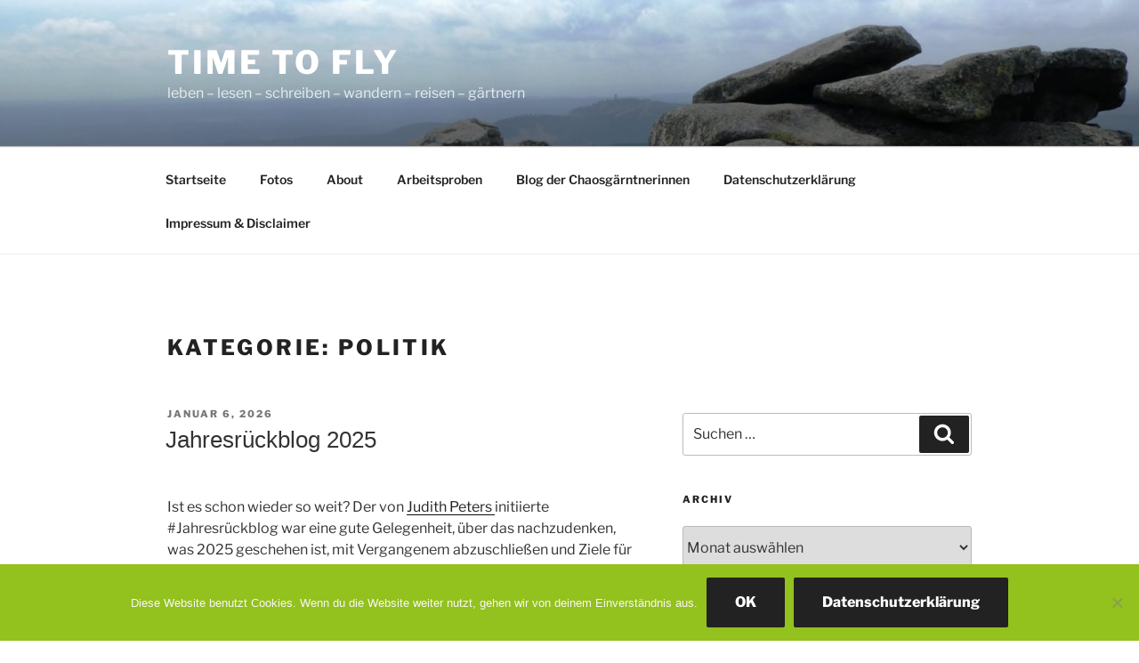

--- FILE ---
content_type: text/html; charset=UTF-8
request_url: https://timetoflyblog.com/category/politik
body_size: 75915
content:
<!DOCTYPE html>
<html lang="de" class="no-js no-svg">
<head>
<meta charset="UTF-8">
<meta name="viewport" content="width=device-width, initial-scale=1.0">
<link rel="profile" href="https://gmpg.org/xfn/11">

<script>
(function(html){html.className = html.className.replace(/\bno-js\b/,'js')})(document.documentElement);
//# sourceURL=twentyseventeen_javascript_detection
</script>
<meta name='robots' content='index, follow, max-image-preview:large, max-snippet:-1, max-video-preview:-1' />

	<!-- This site is optimized with the Yoast SEO plugin v26.7 - https://yoast.com/wordpress/plugins/seo/ -->
	<title>Politik-Archiv - time to fly</title>
	<link rel="canonical" href="https://timetoflyblog.com/category/politik" />
	<link rel="next" href="https://timetoflyblog.com/category/politik/page/2" />
	<meta property="og:locale" content="de_DE" />
	<meta property="og:type" content="article" />
	<meta property="og:title" content="Politik-Archiv - time to fly" />
	<meta property="og:url" content="https://timetoflyblog.com/category/politik" />
	<meta property="og:site_name" content="time to fly" />
	<meta name="twitter:card" content="summary_large_image" />
	<script type="application/ld+json" class="yoast-schema-graph">{"@context":"https://schema.org","@graph":[{"@type":"CollectionPage","@id":"https://timetoflyblog.com/category/politik","url":"https://timetoflyblog.com/category/politik","name":"Politik-Archiv - time to fly","isPartOf":{"@id":"https://timetoflyblog.com/#website"},"breadcrumb":{"@id":"https://timetoflyblog.com/category/politik#breadcrumb"},"inLanguage":"de"},{"@type":"BreadcrumbList","@id":"https://timetoflyblog.com/category/politik#breadcrumb","itemListElement":[{"@type":"ListItem","position":1,"name":"Start","item":"https://timetoflyblog.com/"},{"@type":"ListItem","position":2,"name":"Politik"}]},{"@type":"WebSite","@id":"https://timetoflyblog.com/#website","url":"https://timetoflyblog.com/","name":"time to fly","description":"leben - lesen - schreiben - wandern - reisen - gärtnern","publisher":{"@id":"https://timetoflyblog.com/#/schema/person/f6bafc82b2b4470dba3fbf386d0d0171"},"potentialAction":[{"@type":"SearchAction","target":{"@type":"EntryPoint","urlTemplate":"https://timetoflyblog.com/?s={search_term_string}"},"query-input":{"@type":"PropertyValueSpecification","valueRequired":true,"valueName":"search_term_string"}}],"inLanguage":"de"},{"@type":["Person","Organization"],"@id":"https://timetoflyblog.com/#/schema/person/f6bafc82b2b4470dba3fbf386d0d0171","name":"Eva Walitzek","logo":{"@id":"https://timetoflyblog.com/#/schema/person/image/"}}]}</script>
	<!-- / Yoast SEO plugin. -->


<link rel="alternate" type="application/rss+xml" title="time to fly &raquo; Feed" href="https://timetoflyblog.com/feed" />
<link rel="alternate" type="application/rss+xml" title="time to fly &raquo; Kommentar-Feed" href="https://timetoflyblog.com/comments/feed" />
<link rel="alternate" type="application/rss+xml" title="time to fly &raquo; Politik Kategorie-Feed" href="https://timetoflyblog.com/category/politik/feed" />
<style id='wp-img-auto-sizes-contain-inline-css'>
img:is([sizes=auto i],[sizes^="auto," i]){contain-intrinsic-size:3000px 1500px}
/*# sourceURL=wp-img-auto-sizes-contain-inline-css */
</style>
<style id='wp-emoji-styles-inline-css'>

	img.wp-smiley, img.emoji {
		display: inline !important;
		border: none !important;
		box-shadow: none !important;
		height: 1em !important;
		width: 1em !important;
		margin: 0 0.07em !important;
		vertical-align: -0.1em !important;
		background: none !important;
		padding: 0 !important;
	}
/*# sourceURL=wp-emoji-styles-inline-css */
</style>
<style id='wp-block-library-inline-css'>
:root{--wp-block-synced-color:#7a00df;--wp-block-synced-color--rgb:122,0,223;--wp-bound-block-color:var(--wp-block-synced-color);--wp-editor-canvas-background:#ddd;--wp-admin-theme-color:#007cba;--wp-admin-theme-color--rgb:0,124,186;--wp-admin-theme-color-darker-10:#006ba1;--wp-admin-theme-color-darker-10--rgb:0,107,160.5;--wp-admin-theme-color-darker-20:#005a87;--wp-admin-theme-color-darker-20--rgb:0,90,135;--wp-admin-border-width-focus:2px}@media (min-resolution:192dpi){:root{--wp-admin-border-width-focus:1.5px}}.wp-element-button{cursor:pointer}:root .has-very-light-gray-background-color{background-color:#eee}:root .has-very-dark-gray-background-color{background-color:#313131}:root .has-very-light-gray-color{color:#eee}:root .has-very-dark-gray-color{color:#313131}:root .has-vivid-green-cyan-to-vivid-cyan-blue-gradient-background{background:linear-gradient(135deg,#00d084,#0693e3)}:root .has-purple-crush-gradient-background{background:linear-gradient(135deg,#34e2e4,#4721fb 50%,#ab1dfe)}:root .has-hazy-dawn-gradient-background{background:linear-gradient(135deg,#faaca8,#dad0ec)}:root .has-subdued-olive-gradient-background{background:linear-gradient(135deg,#fafae1,#67a671)}:root .has-atomic-cream-gradient-background{background:linear-gradient(135deg,#fdd79a,#004a59)}:root .has-nightshade-gradient-background{background:linear-gradient(135deg,#330968,#31cdcf)}:root .has-midnight-gradient-background{background:linear-gradient(135deg,#020381,#2874fc)}:root{--wp--preset--font-size--normal:16px;--wp--preset--font-size--huge:42px}.has-regular-font-size{font-size:1em}.has-larger-font-size{font-size:2.625em}.has-normal-font-size{font-size:var(--wp--preset--font-size--normal)}.has-huge-font-size{font-size:var(--wp--preset--font-size--huge)}.has-text-align-center{text-align:center}.has-text-align-left{text-align:left}.has-text-align-right{text-align:right}.has-fit-text{white-space:nowrap!important}#end-resizable-editor-section{display:none}.aligncenter{clear:both}.items-justified-left{justify-content:flex-start}.items-justified-center{justify-content:center}.items-justified-right{justify-content:flex-end}.items-justified-space-between{justify-content:space-between}.screen-reader-text{border:0;clip-path:inset(50%);height:1px;margin:-1px;overflow:hidden;padding:0;position:absolute;width:1px;word-wrap:normal!important}.screen-reader-text:focus{background-color:#ddd;clip-path:none;color:#444;display:block;font-size:1em;height:auto;left:5px;line-height:normal;padding:15px 23px 14px;text-decoration:none;top:5px;width:auto;z-index:100000}html :where(.has-border-color){border-style:solid}html :where([style*=border-top-color]){border-top-style:solid}html :where([style*=border-right-color]){border-right-style:solid}html :where([style*=border-bottom-color]){border-bottom-style:solid}html :where([style*=border-left-color]){border-left-style:solid}html :where([style*=border-width]){border-style:solid}html :where([style*=border-top-width]){border-top-style:solid}html :where([style*=border-right-width]){border-right-style:solid}html :where([style*=border-bottom-width]){border-bottom-style:solid}html :where([style*=border-left-width]){border-left-style:solid}html :where(img[class*=wp-image-]){height:auto;max-width:100%}:where(figure){margin:0 0 1em}html :where(.is-position-sticky){--wp-admin--admin-bar--position-offset:var(--wp-admin--admin-bar--height,0px)}@media screen and (max-width:600px){html :where(.is-position-sticky){--wp-admin--admin-bar--position-offset:0px}}

/*# sourceURL=wp-block-library-inline-css */
</style><style id='wp-block-categories-inline-css'>
.wp-block-categories{box-sizing:border-box}.wp-block-categories.alignleft{margin-right:2em}.wp-block-categories.alignright{margin-left:2em}.wp-block-categories.wp-block-categories-dropdown.aligncenter{text-align:center}.wp-block-categories .wp-block-categories__label{display:block;width:100%}
/*# sourceURL=https://timetoflyblog.com/wp-includes/blocks/categories/style.min.css */
</style>
<style id='wp-block-gallery-inline-css'>
.blocks-gallery-grid:not(.has-nested-images),.wp-block-gallery:not(.has-nested-images){display:flex;flex-wrap:wrap;list-style-type:none;margin:0;padding:0}.blocks-gallery-grid:not(.has-nested-images) .blocks-gallery-image,.blocks-gallery-grid:not(.has-nested-images) .blocks-gallery-item,.wp-block-gallery:not(.has-nested-images) .blocks-gallery-image,.wp-block-gallery:not(.has-nested-images) .blocks-gallery-item{display:flex;flex-direction:column;flex-grow:1;justify-content:center;margin:0 1em 1em 0;position:relative;width:calc(50% - 1em)}.blocks-gallery-grid:not(.has-nested-images) .blocks-gallery-image:nth-of-type(2n),.blocks-gallery-grid:not(.has-nested-images) .blocks-gallery-item:nth-of-type(2n),.wp-block-gallery:not(.has-nested-images) .blocks-gallery-image:nth-of-type(2n),.wp-block-gallery:not(.has-nested-images) .blocks-gallery-item:nth-of-type(2n){margin-right:0}.blocks-gallery-grid:not(.has-nested-images) .blocks-gallery-image figure,.blocks-gallery-grid:not(.has-nested-images) .blocks-gallery-item figure,.wp-block-gallery:not(.has-nested-images) .blocks-gallery-image figure,.wp-block-gallery:not(.has-nested-images) .blocks-gallery-item figure{align-items:flex-end;display:flex;height:100%;justify-content:flex-start;margin:0}.blocks-gallery-grid:not(.has-nested-images) .blocks-gallery-image img,.blocks-gallery-grid:not(.has-nested-images) .blocks-gallery-item img,.wp-block-gallery:not(.has-nested-images) .blocks-gallery-image img,.wp-block-gallery:not(.has-nested-images) .blocks-gallery-item img{display:block;height:auto;max-width:100%;width:auto}.blocks-gallery-grid:not(.has-nested-images) .blocks-gallery-image figcaption,.blocks-gallery-grid:not(.has-nested-images) .blocks-gallery-item figcaption,.wp-block-gallery:not(.has-nested-images) .blocks-gallery-image figcaption,.wp-block-gallery:not(.has-nested-images) .blocks-gallery-item figcaption{background:linear-gradient(0deg,#000000b3,#0000004d 70%,#0000);bottom:0;box-sizing:border-box;color:#fff;font-size:.8em;margin:0;max-height:100%;overflow:auto;padding:3em .77em .7em;position:absolute;text-align:center;width:100%;z-index:2}.blocks-gallery-grid:not(.has-nested-images) .blocks-gallery-image figcaption img,.blocks-gallery-grid:not(.has-nested-images) .blocks-gallery-item figcaption img,.wp-block-gallery:not(.has-nested-images) .blocks-gallery-image figcaption img,.wp-block-gallery:not(.has-nested-images) .blocks-gallery-item figcaption img{display:inline}.blocks-gallery-grid:not(.has-nested-images) figcaption,.wp-block-gallery:not(.has-nested-images) figcaption{flex-grow:1}.blocks-gallery-grid:not(.has-nested-images).is-cropped .blocks-gallery-image a,.blocks-gallery-grid:not(.has-nested-images).is-cropped .blocks-gallery-image img,.blocks-gallery-grid:not(.has-nested-images).is-cropped .blocks-gallery-item a,.blocks-gallery-grid:not(.has-nested-images).is-cropped .blocks-gallery-item img,.wp-block-gallery:not(.has-nested-images).is-cropped .blocks-gallery-image a,.wp-block-gallery:not(.has-nested-images).is-cropped .blocks-gallery-image img,.wp-block-gallery:not(.has-nested-images).is-cropped .blocks-gallery-item a,.wp-block-gallery:not(.has-nested-images).is-cropped .blocks-gallery-item img{flex:1;height:100%;object-fit:cover;width:100%}.blocks-gallery-grid:not(.has-nested-images).columns-1 .blocks-gallery-image,.blocks-gallery-grid:not(.has-nested-images).columns-1 .blocks-gallery-item,.wp-block-gallery:not(.has-nested-images).columns-1 .blocks-gallery-image,.wp-block-gallery:not(.has-nested-images).columns-1 .blocks-gallery-item{margin-right:0;width:100%}@media (min-width:600px){.blocks-gallery-grid:not(.has-nested-images).columns-3 .blocks-gallery-image,.blocks-gallery-grid:not(.has-nested-images).columns-3 .blocks-gallery-item,.wp-block-gallery:not(.has-nested-images).columns-3 .blocks-gallery-image,.wp-block-gallery:not(.has-nested-images).columns-3 .blocks-gallery-item{margin-right:1em;width:calc(33.33333% - .66667em)}.blocks-gallery-grid:not(.has-nested-images).columns-4 .blocks-gallery-image,.blocks-gallery-grid:not(.has-nested-images).columns-4 .blocks-gallery-item,.wp-block-gallery:not(.has-nested-images).columns-4 .blocks-gallery-image,.wp-block-gallery:not(.has-nested-images).columns-4 .blocks-gallery-item{margin-right:1em;width:calc(25% - .75em)}.blocks-gallery-grid:not(.has-nested-images).columns-5 .blocks-gallery-image,.blocks-gallery-grid:not(.has-nested-images).columns-5 .blocks-gallery-item,.wp-block-gallery:not(.has-nested-images).columns-5 .blocks-gallery-image,.wp-block-gallery:not(.has-nested-images).columns-5 .blocks-gallery-item{margin-right:1em;width:calc(20% - .8em)}.blocks-gallery-grid:not(.has-nested-images).columns-6 .blocks-gallery-image,.blocks-gallery-grid:not(.has-nested-images).columns-6 .blocks-gallery-item,.wp-block-gallery:not(.has-nested-images).columns-6 .blocks-gallery-image,.wp-block-gallery:not(.has-nested-images).columns-6 .blocks-gallery-item{margin-right:1em;width:calc(16.66667% - .83333em)}.blocks-gallery-grid:not(.has-nested-images).columns-7 .blocks-gallery-image,.blocks-gallery-grid:not(.has-nested-images).columns-7 .blocks-gallery-item,.wp-block-gallery:not(.has-nested-images).columns-7 .blocks-gallery-image,.wp-block-gallery:not(.has-nested-images).columns-7 .blocks-gallery-item{margin-right:1em;width:calc(14.28571% - .85714em)}.blocks-gallery-grid:not(.has-nested-images).columns-8 .blocks-gallery-image,.blocks-gallery-grid:not(.has-nested-images).columns-8 .blocks-gallery-item,.wp-block-gallery:not(.has-nested-images).columns-8 .blocks-gallery-image,.wp-block-gallery:not(.has-nested-images).columns-8 .blocks-gallery-item{margin-right:1em;width:calc(12.5% - .875em)}.blocks-gallery-grid:not(.has-nested-images).columns-1 .blocks-gallery-image:nth-of-type(1n),.blocks-gallery-grid:not(.has-nested-images).columns-1 .blocks-gallery-item:nth-of-type(1n),.blocks-gallery-grid:not(.has-nested-images).columns-2 .blocks-gallery-image:nth-of-type(2n),.blocks-gallery-grid:not(.has-nested-images).columns-2 .blocks-gallery-item:nth-of-type(2n),.blocks-gallery-grid:not(.has-nested-images).columns-3 .blocks-gallery-image:nth-of-type(3n),.blocks-gallery-grid:not(.has-nested-images).columns-3 .blocks-gallery-item:nth-of-type(3n),.blocks-gallery-grid:not(.has-nested-images).columns-4 .blocks-gallery-image:nth-of-type(4n),.blocks-gallery-grid:not(.has-nested-images).columns-4 .blocks-gallery-item:nth-of-type(4n),.blocks-gallery-grid:not(.has-nested-images).columns-5 .blocks-gallery-image:nth-of-type(5n),.blocks-gallery-grid:not(.has-nested-images).columns-5 .blocks-gallery-item:nth-of-type(5n),.blocks-gallery-grid:not(.has-nested-images).columns-6 .blocks-gallery-image:nth-of-type(6n),.blocks-gallery-grid:not(.has-nested-images).columns-6 .blocks-gallery-item:nth-of-type(6n),.blocks-gallery-grid:not(.has-nested-images).columns-7 .blocks-gallery-image:nth-of-type(7n),.blocks-gallery-grid:not(.has-nested-images).columns-7 .blocks-gallery-item:nth-of-type(7n),.blocks-gallery-grid:not(.has-nested-images).columns-8 .blocks-gallery-image:nth-of-type(8n),.blocks-gallery-grid:not(.has-nested-images).columns-8 .blocks-gallery-item:nth-of-type(8n),.wp-block-gallery:not(.has-nested-images).columns-1 .blocks-gallery-image:nth-of-type(1n),.wp-block-gallery:not(.has-nested-images).columns-1 .blocks-gallery-item:nth-of-type(1n),.wp-block-gallery:not(.has-nested-images).columns-2 .blocks-gallery-image:nth-of-type(2n),.wp-block-gallery:not(.has-nested-images).columns-2 .blocks-gallery-item:nth-of-type(2n),.wp-block-gallery:not(.has-nested-images).columns-3 .blocks-gallery-image:nth-of-type(3n),.wp-block-gallery:not(.has-nested-images).columns-3 .blocks-gallery-item:nth-of-type(3n),.wp-block-gallery:not(.has-nested-images).columns-4 .blocks-gallery-image:nth-of-type(4n),.wp-block-gallery:not(.has-nested-images).columns-4 .blocks-gallery-item:nth-of-type(4n),.wp-block-gallery:not(.has-nested-images).columns-5 .blocks-gallery-image:nth-of-type(5n),.wp-block-gallery:not(.has-nested-images).columns-5 .blocks-gallery-item:nth-of-type(5n),.wp-block-gallery:not(.has-nested-images).columns-6 .blocks-gallery-image:nth-of-type(6n),.wp-block-gallery:not(.has-nested-images).columns-6 .blocks-gallery-item:nth-of-type(6n),.wp-block-gallery:not(.has-nested-images).columns-7 .blocks-gallery-image:nth-of-type(7n),.wp-block-gallery:not(.has-nested-images).columns-7 .blocks-gallery-item:nth-of-type(7n),.wp-block-gallery:not(.has-nested-images).columns-8 .blocks-gallery-image:nth-of-type(8n),.wp-block-gallery:not(.has-nested-images).columns-8 .blocks-gallery-item:nth-of-type(8n){margin-right:0}}.blocks-gallery-grid:not(.has-nested-images) .blocks-gallery-image:last-child,.blocks-gallery-grid:not(.has-nested-images) .blocks-gallery-item:last-child,.wp-block-gallery:not(.has-nested-images) .blocks-gallery-image:last-child,.wp-block-gallery:not(.has-nested-images) .blocks-gallery-item:last-child{margin-right:0}.blocks-gallery-grid:not(.has-nested-images).alignleft,.blocks-gallery-grid:not(.has-nested-images).alignright,.wp-block-gallery:not(.has-nested-images).alignleft,.wp-block-gallery:not(.has-nested-images).alignright{max-width:420px;width:100%}.blocks-gallery-grid:not(.has-nested-images).aligncenter .blocks-gallery-item figure,.wp-block-gallery:not(.has-nested-images).aligncenter .blocks-gallery-item figure{justify-content:center}.wp-block-gallery:not(.is-cropped) .blocks-gallery-item{align-self:flex-start}figure.wp-block-gallery.has-nested-images{align-items:normal}.wp-block-gallery.has-nested-images figure.wp-block-image:not(#individual-image){margin:0;width:calc(50% - var(--wp--style--unstable-gallery-gap, 16px)/2)}.wp-block-gallery.has-nested-images figure.wp-block-image{box-sizing:border-box;display:flex;flex-direction:column;flex-grow:1;justify-content:center;max-width:100%;position:relative}.wp-block-gallery.has-nested-images figure.wp-block-image>a,.wp-block-gallery.has-nested-images figure.wp-block-image>div{flex-direction:column;flex-grow:1;margin:0}.wp-block-gallery.has-nested-images figure.wp-block-image img{display:block;height:auto;max-width:100%!important;width:auto}.wp-block-gallery.has-nested-images figure.wp-block-image figcaption,.wp-block-gallery.has-nested-images figure.wp-block-image:has(figcaption):before{bottom:0;left:0;max-height:100%;position:absolute;right:0}.wp-block-gallery.has-nested-images figure.wp-block-image:has(figcaption):before{backdrop-filter:blur(3px);content:"";height:100%;-webkit-mask-image:linear-gradient(0deg,#000 20%,#0000);mask-image:linear-gradient(0deg,#000 20%,#0000);max-height:40%;pointer-events:none}.wp-block-gallery.has-nested-images figure.wp-block-image figcaption{box-sizing:border-box;color:#fff;font-size:13px;margin:0;overflow:auto;padding:1em;text-align:center;text-shadow:0 0 1.5px #000}.wp-block-gallery.has-nested-images figure.wp-block-image figcaption::-webkit-scrollbar{height:12px;width:12px}.wp-block-gallery.has-nested-images figure.wp-block-image figcaption::-webkit-scrollbar-track{background-color:initial}.wp-block-gallery.has-nested-images figure.wp-block-image figcaption::-webkit-scrollbar-thumb{background-clip:padding-box;background-color:initial;border:3px solid #0000;border-radius:8px}.wp-block-gallery.has-nested-images figure.wp-block-image figcaption:focus-within::-webkit-scrollbar-thumb,.wp-block-gallery.has-nested-images figure.wp-block-image figcaption:focus::-webkit-scrollbar-thumb,.wp-block-gallery.has-nested-images figure.wp-block-image figcaption:hover::-webkit-scrollbar-thumb{background-color:#fffc}.wp-block-gallery.has-nested-images figure.wp-block-image figcaption{scrollbar-color:#0000 #0000;scrollbar-gutter:stable both-edges;scrollbar-width:thin}.wp-block-gallery.has-nested-images figure.wp-block-image figcaption:focus,.wp-block-gallery.has-nested-images figure.wp-block-image figcaption:focus-within,.wp-block-gallery.has-nested-images figure.wp-block-image figcaption:hover{scrollbar-color:#fffc #0000}.wp-block-gallery.has-nested-images figure.wp-block-image figcaption{will-change:transform}@media (hover:none){.wp-block-gallery.has-nested-images figure.wp-block-image figcaption{scrollbar-color:#fffc #0000}}.wp-block-gallery.has-nested-images figure.wp-block-image figcaption{background:linear-gradient(0deg,#0006,#0000)}.wp-block-gallery.has-nested-images figure.wp-block-image figcaption img{display:inline}.wp-block-gallery.has-nested-images figure.wp-block-image figcaption a{color:inherit}.wp-block-gallery.has-nested-images figure.wp-block-image.has-custom-border img{box-sizing:border-box}.wp-block-gallery.has-nested-images figure.wp-block-image.has-custom-border>a,.wp-block-gallery.has-nested-images figure.wp-block-image.has-custom-border>div,.wp-block-gallery.has-nested-images figure.wp-block-image.is-style-rounded>a,.wp-block-gallery.has-nested-images figure.wp-block-image.is-style-rounded>div{flex:1 1 auto}.wp-block-gallery.has-nested-images figure.wp-block-image.has-custom-border figcaption,.wp-block-gallery.has-nested-images figure.wp-block-image.is-style-rounded figcaption{background:none;color:inherit;flex:initial;margin:0;padding:10px 10px 9px;position:relative;text-shadow:none}.wp-block-gallery.has-nested-images figure.wp-block-image.has-custom-border:before,.wp-block-gallery.has-nested-images figure.wp-block-image.is-style-rounded:before{content:none}.wp-block-gallery.has-nested-images figcaption{flex-basis:100%;flex-grow:1;text-align:center}.wp-block-gallery.has-nested-images:not(.is-cropped) figure.wp-block-image:not(#individual-image){margin-bottom:auto;margin-top:0}.wp-block-gallery.has-nested-images.is-cropped figure.wp-block-image:not(#individual-image){align-self:inherit}.wp-block-gallery.has-nested-images.is-cropped figure.wp-block-image:not(#individual-image)>a,.wp-block-gallery.has-nested-images.is-cropped figure.wp-block-image:not(#individual-image)>div:not(.components-drop-zone){display:flex}.wp-block-gallery.has-nested-images.is-cropped figure.wp-block-image:not(#individual-image) a,.wp-block-gallery.has-nested-images.is-cropped figure.wp-block-image:not(#individual-image) img{flex:1 0 0%;height:100%;object-fit:cover;width:100%}.wp-block-gallery.has-nested-images.columns-1 figure.wp-block-image:not(#individual-image){width:100%}@media (min-width:600px){.wp-block-gallery.has-nested-images.columns-3 figure.wp-block-image:not(#individual-image){width:calc(33.33333% - var(--wp--style--unstable-gallery-gap, 16px)*.66667)}.wp-block-gallery.has-nested-images.columns-4 figure.wp-block-image:not(#individual-image){width:calc(25% - var(--wp--style--unstable-gallery-gap, 16px)*.75)}.wp-block-gallery.has-nested-images.columns-5 figure.wp-block-image:not(#individual-image){width:calc(20% - var(--wp--style--unstable-gallery-gap, 16px)*.8)}.wp-block-gallery.has-nested-images.columns-6 figure.wp-block-image:not(#individual-image){width:calc(16.66667% - var(--wp--style--unstable-gallery-gap, 16px)*.83333)}.wp-block-gallery.has-nested-images.columns-7 figure.wp-block-image:not(#individual-image){width:calc(14.28571% - var(--wp--style--unstable-gallery-gap, 16px)*.85714)}.wp-block-gallery.has-nested-images.columns-8 figure.wp-block-image:not(#individual-image){width:calc(12.5% - var(--wp--style--unstable-gallery-gap, 16px)*.875)}.wp-block-gallery.has-nested-images.columns-default figure.wp-block-image:not(#individual-image){width:calc(33.33% - var(--wp--style--unstable-gallery-gap, 16px)*.66667)}.wp-block-gallery.has-nested-images.columns-default figure.wp-block-image:not(#individual-image):first-child:nth-last-child(2),.wp-block-gallery.has-nested-images.columns-default figure.wp-block-image:not(#individual-image):first-child:nth-last-child(2)~figure.wp-block-image:not(#individual-image){width:calc(50% - var(--wp--style--unstable-gallery-gap, 16px)*.5)}.wp-block-gallery.has-nested-images.columns-default figure.wp-block-image:not(#individual-image):first-child:last-child{width:100%}}.wp-block-gallery.has-nested-images.alignleft,.wp-block-gallery.has-nested-images.alignright{max-width:420px;width:100%}.wp-block-gallery.has-nested-images.aligncenter{justify-content:center}
/*# sourceURL=https://timetoflyblog.com/wp-includes/blocks/gallery/style.min.css */
</style>
<style id='wp-block-gallery-theme-inline-css'>
.blocks-gallery-caption{color:#555;font-size:13px;text-align:center}.is-dark-theme .blocks-gallery-caption{color:#ffffffa6}
/*# sourceURL=https://timetoflyblog.com/wp-includes/blocks/gallery/theme.min.css */
</style>
<style id='wp-block-heading-inline-css'>
h1:where(.wp-block-heading).has-background,h2:where(.wp-block-heading).has-background,h3:where(.wp-block-heading).has-background,h4:where(.wp-block-heading).has-background,h5:where(.wp-block-heading).has-background,h6:where(.wp-block-heading).has-background{padding:1.25em 2.375em}h1.has-text-align-left[style*=writing-mode]:where([style*=vertical-lr]),h1.has-text-align-right[style*=writing-mode]:where([style*=vertical-rl]),h2.has-text-align-left[style*=writing-mode]:where([style*=vertical-lr]),h2.has-text-align-right[style*=writing-mode]:where([style*=vertical-rl]),h3.has-text-align-left[style*=writing-mode]:where([style*=vertical-lr]),h3.has-text-align-right[style*=writing-mode]:where([style*=vertical-rl]),h4.has-text-align-left[style*=writing-mode]:where([style*=vertical-lr]),h4.has-text-align-right[style*=writing-mode]:where([style*=vertical-rl]),h5.has-text-align-left[style*=writing-mode]:where([style*=vertical-lr]),h5.has-text-align-right[style*=writing-mode]:where([style*=vertical-rl]),h6.has-text-align-left[style*=writing-mode]:where([style*=vertical-lr]),h6.has-text-align-right[style*=writing-mode]:where([style*=vertical-rl]){rotate:180deg}
/*# sourceURL=https://timetoflyblog.com/wp-includes/blocks/heading/style.min.css */
</style>
<style id='wp-block-image-inline-css'>
.wp-block-image>a,.wp-block-image>figure>a{display:inline-block}.wp-block-image img{box-sizing:border-box;height:auto;max-width:100%;vertical-align:bottom}@media not (prefers-reduced-motion){.wp-block-image img.hide{visibility:hidden}.wp-block-image img.show{animation:show-content-image .4s}}.wp-block-image[style*=border-radius] img,.wp-block-image[style*=border-radius]>a{border-radius:inherit}.wp-block-image.has-custom-border img{box-sizing:border-box}.wp-block-image.aligncenter{text-align:center}.wp-block-image.alignfull>a,.wp-block-image.alignwide>a{width:100%}.wp-block-image.alignfull img,.wp-block-image.alignwide img{height:auto;width:100%}.wp-block-image .aligncenter,.wp-block-image .alignleft,.wp-block-image .alignright,.wp-block-image.aligncenter,.wp-block-image.alignleft,.wp-block-image.alignright{display:table}.wp-block-image .aligncenter>figcaption,.wp-block-image .alignleft>figcaption,.wp-block-image .alignright>figcaption,.wp-block-image.aligncenter>figcaption,.wp-block-image.alignleft>figcaption,.wp-block-image.alignright>figcaption{caption-side:bottom;display:table-caption}.wp-block-image .alignleft{float:left;margin:.5em 1em .5em 0}.wp-block-image .alignright{float:right;margin:.5em 0 .5em 1em}.wp-block-image .aligncenter{margin-left:auto;margin-right:auto}.wp-block-image :where(figcaption){margin-bottom:1em;margin-top:.5em}.wp-block-image.is-style-circle-mask img{border-radius:9999px}@supports ((-webkit-mask-image:none) or (mask-image:none)) or (-webkit-mask-image:none){.wp-block-image.is-style-circle-mask img{border-radius:0;-webkit-mask-image:url('data:image/svg+xml;utf8,<svg viewBox="0 0 100 100" xmlns="http://www.w3.org/2000/svg"><circle cx="50" cy="50" r="50"/></svg>');mask-image:url('data:image/svg+xml;utf8,<svg viewBox="0 0 100 100" xmlns="http://www.w3.org/2000/svg"><circle cx="50" cy="50" r="50"/></svg>');mask-mode:alpha;-webkit-mask-position:center;mask-position:center;-webkit-mask-repeat:no-repeat;mask-repeat:no-repeat;-webkit-mask-size:contain;mask-size:contain}}:root :where(.wp-block-image.is-style-rounded img,.wp-block-image .is-style-rounded img){border-radius:9999px}.wp-block-image figure{margin:0}.wp-lightbox-container{display:flex;flex-direction:column;position:relative}.wp-lightbox-container img{cursor:zoom-in}.wp-lightbox-container img:hover+button{opacity:1}.wp-lightbox-container button{align-items:center;backdrop-filter:blur(16px) saturate(180%);background-color:#5a5a5a40;border:none;border-radius:4px;cursor:zoom-in;display:flex;height:20px;justify-content:center;opacity:0;padding:0;position:absolute;right:16px;text-align:center;top:16px;width:20px;z-index:100}@media not (prefers-reduced-motion){.wp-lightbox-container button{transition:opacity .2s ease}}.wp-lightbox-container button:focus-visible{outline:3px auto #5a5a5a40;outline:3px auto -webkit-focus-ring-color;outline-offset:3px}.wp-lightbox-container button:hover{cursor:pointer;opacity:1}.wp-lightbox-container button:focus{opacity:1}.wp-lightbox-container button:focus,.wp-lightbox-container button:hover,.wp-lightbox-container button:not(:hover):not(:active):not(.has-background){background-color:#5a5a5a40;border:none}.wp-lightbox-overlay{box-sizing:border-box;cursor:zoom-out;height:100vh;left:0;overflow:hidden;position:fixed;top:0;visibility:hidden;width:100%;z-index:100000}.wp-lightbox-overlay .close-button{align-items:center;cursor:pointer;display:flex;justify-content:center;min-height:40px;min-width:40px;padding:0;position:absolute;right:calc(env(safe-area-inset-right) + 16px);top:calc(env(safe-area-inset-top) + 16px);z-index:5000000}.wp-lightbox-overlay .close-button:focus,.wp-lightbox-overlay .close-button:hover,.wp-lightbox-overlay .close-button:not(:hover):not(:active):not(.has-background){background:none;border:none}.wp-lightbox-overlay .lightbox-image-container{height:var(--wp--lightbox-container-height);left:50%;overflow:hidden;position:absolute;top:50%;transform:translate(-50%,-50%);transform-origin:top left;width:var(--wp--lightbox-container-width);z-index:9999999999}.wp-lightbox-overlay .wp-block-image{align-items:center;box-sizing:border-box;display:flex;height:100%;justify-content:center;margin:0;position:relative;transform-origin:0 0;width:100%;z-index:3000000}.wp-lightbox-overlay .wp-block-image img{height:var(--wp--lightbox-image-height);min-height:var(--wp--lightbox-image-height);min-width:var(--wp--lightbox-image-width);width:var(--wp--lightbox-image-width)}.wp-lightbox-overlay .wp-block-image figcaption{display:none}.wp-lightbox-overlay button{background:none;border:none}.wp-lightbox-overlay .scrim{background-color:#fff;height:100%;opacity:.9;position:absolute;width:100%;z-index:2000000}.wp-lightbox-overlay.active{visibility:visible}@media not (prefers-reduced-motion){.wp-lightbox-overlay.active{animation:turn-on-visibility .25s both}.wp-lightbox-overlay.active img{animation:turn-on-visibility .35s both}.wp-lightbox-overlay.show-closing-animation:not(.active){animation:turn-off-visibility .35s both}.wp-lightbox-overlay.show-closing-animation:not(.active) img{animation:turn-off-visibility .25s both}.wp-lightbox-overlay.zoom.active{animation:none;opacity:1;visibility:visible}.wp-lightbox-overlay.zoom.active .lightbox-image-container{animation:lightbox-zoom-in .4s}.wp-lightbox-overlay.zoom.active .lightbox-image-container img{animation:none}.wp-lightbox-overlay.zoom.active .scrim{animation:turn-on-visibility .4s forwards}.wp-lightbox-overlay.zoom.show-closing-animation:not(.active){animation:none}.wp-lightbox-overlay.zoom.show-closing-animation:not(.active) .lightbox-image-container{animation:lightbox-zoom-out .4s}.wp-lightbox-overlay.zoom.show-closing-animation:not(.active) .lightbox-image-container img{animation:none}.wp-lightbox-overlay.zoom.show-closing-animation:not(.active) .scrim{animation:turn-off-visibility .4s forwards}}@keyframes show-content-image{0%{visibility:hidden}99%{visibility:hidden}to{visibility:visible}}@keyframes turn-on-visibility{0%{opacity:0}to{opacity:1}}@keyframes turn-off-visibility{0%{opacity:1;visibility:visible}99%{opacity:0;visibility:visible}to{opacity:0;visibility:hidden}}@keyframes lightbox-zoom-in{0%{transform:translate(calc((-100vw + var(--wp--lightbox-scrollbar-width))/2 + var(--wp--lightbox-initial-left-position)),calc(-50vh + var(--wp--lightbox-initial-top-position))) scale(var(--wp--lightbox-scale))}to{transform:translate(-50%,-50%) scale(1)}}@keyframes lightbox-zoom-out{0%{transform:translate(-50%,-50%) scale(1);visibility:visible}99%{visibility:visible}to{transform:translate(calc((-100vw + var(--wp--lightbox-scrollbar-width))/2 + var(--wp--lightbox-initial-left-position)),calc(-50vh + var(--wp--lightbox-initial-top-position))) scale(var(--wp--lightbox-scale));visibility:hidden}}
/*# sourceURL=https://timetoflyblog.com/wp-includes/blocks/image/style.min.css */
</style>
<style id='wp-block-image-theme-inline-css'>
:root :where(.wp-block-image figcaption){color:#555;font-size:13px;text-align:center}.is-dark-theme :root :where(.wp-block-image figcaption){color:#ffffffa6}.wp-block-image{margin:0 0 1em}
/*# sourceURL=https://timetoflyblog.com/wp-includes/blocks/image/theme.min.css */
</style>
<style id='wp-block-list-inline-css'>
ol,ul{box-sizing:border-box}:root :where(.wp-block-list.has-background){padding:1.25em 2.375em}
/*# sourceURL=https://timetoflyblog.com/wp-includes/blocks/list/style.min.css */
</style>
<style id='wp-block-paragraph-inline-css'>
.is-small-text{font-size:.875em}.is-regular-text{font-size:1em}.is-large-text{font-size:2.25em}.is-larger-text{font-size:3em}.has-drop-cap:not(:focus):first-letter{float:left;font-size:8.4em;font-style:normal;font-weight:100;line-height:.68;margin:.05em .1em 0 0;text-transform:uppercase}body.rtl .has-drop-cap:not(:focus):first-letter{float:none;margin-left:.1em}p.has-drop-cap.has-background{overflow:hidden}:root :where(p.has-background){padding:1.25em 2.375em}:where(p.has-text-color:not(.has-link-color)) a{color:inherit}p.has-text-align-left[style*="writing-mode:vertical-lr"],p.has-text-align-right[style*="writing-mode:vertical-rl"]{rotate:180deg}
/*# sourceURL=https://timetoflyblog.com/wp-includes/blocks/paragraph/style.min.css */
</style>
<style id='wp-block-separator-inline-css'>
@charset "UTF-8";.wp-block-separator{border:none;border-top:2px solid}:root :where(.wp-block-separator.is-style-dots){height:auto;line-height:1;text-align:center}:root :where(.wp-block-separator.is-style-dots):before{color:currentColor;content:"···";font-family:serif;font-size:1.5em;letter-spacing:2em;padding-left:2em}.wp-block-separator.is-style-dots{background:none!important;border:none!important}
/*# sourceURL=https://timetoflyblog.com/wp-includes/blocks/separator/style.min.css */
</style>
<style id='wp-block-separator-theme-inline-css'>
.wp-block-separator.has-css-opacity{opacity:.4}.wp-block-separator{border:none;border-bottom:2px solid;margin-left:auto;margin-right:auto}.wp-block-separator.has-alpha-channel-opacity{opacity:1}.wp-block-separator:not(.is-style-wide):not(.is-style-dots){width:100px}.wp-block-separator.has-background:not(.is-style-dots){border-bottom:none;height:1px}.wp-block-separator.has-background:not(.is-style-wide):not(.is-style-dots){height:2px}
/*# sourceURL=https://timetoflyblog.com/wp-includes/blocks/separator/theme.min.css */
</style>
<style id='global-styles-inline-css'>
:root{--wp--preset--aspect-ratio--square: 1;--wp--preset--aspect-ratio--4-3: 4/3;--wp--preset--aspect-ratio--3-4: 3/4;--wp--preset--aspect-ratio--3-2: 3/2;--wp--preset--aspect-ratio--2-3: 2/3;--wp--preset--aspect-ratio--16-9: 16/9;--wp--preset--aspect-ratio--9-16: 9/16;--wp--preset--color--black: #000000;--wp--preset--color--cyan-bluish-gray: #abb8c3;--wp--preset--color--white: #ffffff;--wp--preset--color--pale-pink: #f78da7;--wp--preset--color--vivid-red: #cf2e2e;--wp--preset--color--luminous-vivid-orange: #ff6900;--wp--preset--color--luminous-vivid-amber: #fcb900;--wp--preset--color--light-green-cyan: #7bdcb5;--wp--preset--color--vivid-green-cyan: #00d084;--wp--preset--color--pale-cyan-blue: #8ed1fc;--wp--preset--color--vivid-cyan-blue: #0693e3;--wp--preset--color--vivid-purple: #9b51e0;--wp--preset--gradient--vivid-cyan-blue-to-vivid-purple: linear-gradient(135deg,rgb(6,147,227) 0%,rgb(155,81,224) 100%);--wp--preset--gradient--light-green-cyan-to-vivid-green-cyan: linear-gradient(135deg,rgb(122,220,180) 0%,rgb(0,208,130) 100%);--wp--preset--gradient--luminous-vivid-amber-to-luminous-vivid-orange: linear-gradient(135deg,rgb(252,185,0) 0%,rgb(255,105,0) 100%);--wp--preset--gradient--luminous-vivid-orange-to-vivid-red: linear-gradient(135deg,rgb(255,105,0) 0%,rgb(207,46,46) 100%);--wp--preset--gradient--very-light-gray-to-cyan-bluish-gray: linear-gradient(135deg,rgb(238,238,238) 0%,rgb(169,184,195) 100%);--wp--preset--gradient--cool-to-warm-spectrum: linear-gradient(135deg,rgb(74,234,220) 0%,rgb(151,120,209) 20%,rgb(207,42,186) 40%,rgb(238,44,130) 60%,rgb(251,105,98) 80%,rgb(254,248,76) 100%);--wp--preset--gradient--blush-light-purple: linear-gradient(135deg,rgb(255,206,236) 0%,rgb(152,150,240) 100%);--wp--preset--gradient--blush-bordeaux: linear-gradient(135deg,rgb(254,205,165) 0%,rgb(254,45,45) 50%,rgb(107,0,62) 100%);--wp--preset--gradient--luminous-dusk: linear-gradient(135deg,rgb(255,203,112) 0%,rgb(199,81,192) 50%,rgb(65,88,208) 100%);--wp--preset--gradient--pale-ocean: linear-gradient(135deg,rgb(255,245,203) 0%,rgb(182,227,212) 50%,rgb(51,167,181) 100%);--wp--preset--gradient--electric-grass: linear-gradient(135deg,rgb(202,248,128) 0%,rgb(113,206,126) 100%);--wp--preset--gradient--midnight: linear-gradient(135deg,rgb(2,3,129) 0%,rgb(40,116,252) 100%);--wp--preset--font-size--small: 13px;--wp--preset--font-size--medium: 20px;--wp--preset--font-size--large: 36px;--wp--preset--font-size--x-large: 42px;--wp--preset--spacing--20: 0.44rem;--wp--preset--spacing--30: 0.67rem;--wp--preset--spacing--40: 1rem;--wp--preset--spacing--50: 1.5rem;--wp--preset--spacing--60: 2.25rem;--wp--preset--spacing--70: 3.38rem;--wp--preset--spacing--80: 5.06rem;--wp--preset--shadow--natural: 6px 6px 9px rgba(0, 0, 0, 0.2);--wp--preset--shadow--deep: 12px 12px 50px rgba(0, 0, 0, 0.4);--wp--preset--shadow--sharp: 6px 6px 0px rgba(0, 0, 0, 0.2);--wp--preset--shadow--outlined: 6px 6px 0px -3px rgb(255, 255, 255), 6px 6px rgb(0, 0, 0);--wp--preset--shadow--crisp: 6px 6px 0px rgb(0, 0, 0);}:where(.is-layout-flex){gap: 0.5em;}:where(.is-layout-grid){gap: 0.5em;}body .is-layout-flex{display: flex;}.is-layout-flex{flex-wrap: wrap;align-items: center;}.is-layout-flex > :is(*, div){margin: 0;}body .is-layout-grid{display: grid;}.is-layout-grid > :is(*, div){margin: 0;}:where(.wp-block-columns.is-layout-flex){gap: 2em;}:where(.wp-block-columns.is-layout-grid){gap: 2em;}:where(.wp-block-post-template.is-layout-flex){gap: 1.25em;}:where(.wp-block-post-template.is-layout-grid){gap: 1.25em;}.has-black-color{color: var(--wp--preset--color--black) !important;}.has-cyan-bluish-gray-color{color: var(--wp--preset--color--cyan-bluish-gray) !important;}.has-white-color{color: var(--wp--preset--color--white) !important;}.has-pale-pink-color{color: var(--wp--preset--color--pale-pink) !important;}.has-vivid-red-color{color: var(--wp--preset--color--vivid-red) !important;}.has-luminous-vivid-orange-color{color: var(--wp--preset--color--luminous-vivid-orange) !important;}.has-luminous-vivid-amber-color{color: var(--wp--preset--color--luminous-vivid-amber) !important;}.has-light-green-cyan-color{color: var(--wp--preset--color--light-green-cyan) !important;}.has-vivid-green-cyan-color{color: var(--wp--preset--color--vivid-green-cyan) !important;}.has-pale-cyan-blue-color{color: var(--wp--preset--color--pale-cyan-blue) !important;}.has-vivid-cyan-blue-color{color: var(--wp--preset--color--vivid-cyan-blue) !important;}.has-vivid-purple-color{color: var(--wp--preset--color--vivid-purple) !important;}.has-black-background-color{background-color: var(--wp--preset--color--black) !important;}.has-cyan-bluish-gray-background-color{background-color: var(--wp--preset--color--cyan-bluish-gray) !important;}.has-white-background-color{background-color: var(--wp--preset--color--white) !important;}.has-pale-pink-background-color{background-color: var(--wp--preset--color--pale-pink) !important;}.has-vivid-red-background-color{background-color: var(--wp--preset--color--vivid-red) !important;}.has-luminous-vivid-orange-background-color{background-color: var(--wp--preset--color--luminous-vivid-orange) !important;}.has-luminous-vivid-amber-background-color{background-color: var(--wp--preset--color--luminous-vivid-amber) !important;}.has-light-green-cyan-background-color{background-color: var(--wp--preset--color--light-green-cyan) !important;}.has-vivid-green-cyan-background-color{background-color: var(--wp--preset--color--vivid-green-cyan) !important;}.has-pale-cyan-blue-background-color{background-color: var(--wp--preset--color--pale-cyan-blue) !important;}.has-vivid-cyan-blue-background-color{background-color: var(--wp--preset--color--vivid-cyan-blue) !important;}.has-vivid-purple-background-color{background-color: var(--wp--preset--color--vivid-purple) !important;}.has-black-border-color{border-color: var(--wp--preset--color--black) !important;}.has-cyan-bluish-gray-border-color{border-color: var(--wp--preset--color--cyan-bluish-gray) !important;}.has-white-border-color{border-color: var(--wp--preset--color--white) !important;}.has-pale-pink-border-color{border-color: var(--wp--preset--color--pale-pink) !important;}.has-vivid-red-border-color{border-color: var(--wp--preset--color--vivid-red) !important;}.has-luminous-vivid-orange-border-color{border-color: var(--wp--preset--color--luminous-vivid-orange) !important;}.has-luminous-vivid-amber-border-color{border-color: var(--wp--preset--color--luminous-vivid-amber) !important;}.has-light-green-cyan-border-color{border-color: var(--wp--preset--color--light-green-cyan) !important;}.has-vivid-green-cyan-border-color{border-color: var(--wp--preset--color--vivid-green-cyan) !important;}.has-pale-cyan-blue-border-color{border-color: var(--wp--preset--color--pale-cyan-blue) !important;}.has-vivid-cyan-blue-border-color{border-color: var(--wp--preset--color--vivid-cyan-blue) !important;}.has-vivid-purple-border-color{border-color: var(--wp--preset--color--vivid-purple) !important;}.has-vivid-cyan-blue-to-vivid-purple-gradient-background{background: var(--wp--preset--gradient--vivid-cyan-blue-to-vivid-purple) !important;}.has-light-green-cyan-to-vivid-green-cyan-gradient-background{background: var(--wp--preset--gradient--light-green-cyan-to-vivid-green-cyan) !important;}.has-luminous-vivid-amber-to-luminous-vivid-orange-gradient-background{background: var(--wp--preset--gradient--luminous-vivid-amber-to-luminous-vivid-orange) !important;}.has-luminous-vivid-orange-to-vivid-red-gradient-background{background: var(--wp--preset--gradient--luminous-vivid-orange-to-vivid-red) !important;}.has-very-light-gray-to-cyan-bluish-gray-gradient-background{background: var(--wp--preset--gradient--very-light-gray-to-cyan-bluish-gray) !important;}.has-cool-to-warm-spectrum-gradient-background{background: var(--wp--preset--gradient--cool-to-warm-spectrum) !important;}.has-blush-light-purple-gradient-background{background: var(--wp--preset--gradient--blush-light-purple) !important;}.has-blush-bordeaux-gradient-background{background: var(--wp--preset--gradient--blush-bordeaux) !important;}.has-luminous-dusk-gradient-background{background: var(--wp--preset--gradient--luminous-dusk) !important;}.has-pale-ocean-gradient-background{background: var(--wp--preset--gradient--pale-ocean) !important;}.has-electric-grass-gradient-background{background: var(--wp--preset--gradient--electric-grass) !important;}.has-midnight-gradient-background{background: var(--wp--preset--gradient--midnight) !important;}.has-small-font-size{font-size: var(--wp--preset--font-size--small) !important;}.has-medium-font-size{font-size: var(--wp--preset--font-size--medium) !important;}.has-large-font-size{font-size: var(--wp--preset--font-size--large) !important;}.has-x-large-font-size{font-size: var(--wp--preset--font-size--x-large) !important;}
/*# sourceURL=global-styles-inline-css */
</style>
<style id='core-block-supports-inline-css'>
.wp-block-gallery.wp-block-gallery-1{--wp--style--unstable-gallery-gap:var( --wp--style--gallery-gap-default, var( --gallery-block--gutter-size, var( --wp--style--block-gap, 0.5em ) ) );gap:var( --wp--style--gallery-gap-default, var( --gallery-block--gutter-size, var( --wp--style--block-gap, 0.5em ) ) );}.wp-block-gallery.wp-block-gallery-2{--wp--style--unstable-gallery-gap:var( --wp--style--gallery-gap-default, var( --gallery-block--gutter-size, var( --wp--style--block-gap, 0.5em ) ) );gap:var( --wp--style--gallery-gap-default, var( --gallery-block--gutter-size, var( --wp--style--block-gap, 0.5em ) ) );}.wp-block-gallery.wp-block-gallery-3{--wp--style--unstable-gallery-gap:var( --wp--style--gallery-gap-default, var( --gallery-block--gutter-size, var( --wp--style--block-gap, 0.5em ) ) );gap:var( --wp--style--gallery-gap-default, var( --gallery-block--gutter-size, var( --wp--style--block-gap, 0.5em ) ) );}.wp-block-gallery.wp-block-gallery-4{--wp--style--unstable-gallery-gap:var( --wp--style--gallery-gap-default, var( --gallery-block--gutter-size, var( --wp--style--block-gap, 0.5em ) ) );gap:var( --wp--style--gallery-gap-default, var( --gallery-block--gutter-size, var( --wp--style--block-gap, 0.5em ) ) );}.wp-block-gallery.wp-block-gallery-5{--wp--style--unstable-gallery-gap:var( --wp--style--gallery-gap-default, var( --gallery-block--gutter-size, var( --wp--style--block-gap, 0.5em ) ) );gap:var( --wp--style--gallery-gap-default, var( --gallery-block--gutter-size, var( --wp--style--block-gap, 0.5em ) ) );}.wp-block-gallery.wp-block-gallery-6{--wp--style--unstable-gallery-gap:var( --wp--style--gallery-gap-default, var( --gallery-block--gutter-size, var( --wp--style--block-gap, 0.5em ) ) );gap:var( --wp--style--gallery-gap-default, var( --gallery-block--gutter-size, var( --wp--style--block-gap, 0.5em ) ) );}.wp-block-gallery.wp-block-gallery-7{--wp--style--unstable-gallery-gap:var( --wp--style--gallery-gap-default, var( --gallery-block--gutter-size, var( --wp--style--block-gap, 0.5em ) ) );gap:var( --wp--style--gallery-gap-default, var( --gallery-block--gutter-size, var( --wp--style--block-gap, 0.5em ) ) );}.wp-block-gallery.wp-block-gallery-8{--wp--style--unstable-gallery-gap:var( --wp--style--gallery-gap-default, var( --gallery-block--gutter-size, var( --wp--style--block-gap, 0.5em ) ) );gap:var( --wp--style--gallery-gap-default, var( --gallery-block--gutter-size, var( --wp--style--block-gap, 0.5em ) ) );}.wp-block-gallery.wp-block-gallery-9{--wp--style--unstable-gallery-gap:var( --wp--style--gallery-gap-default, var( --gallery-block--gutter-size, var( --wp--style--block-gap, 0.5em ) ) );gap:var( --wp--style--gallery-gap-default, var( --gallery-block--gutter-size, var( --wp--style--block-gap, 0.5em ) ) );}.wp-block-gallery.wp-block-gallery-10{--wp--style--unstable-gallery-gap:var( --wp--style--gallery-gap-default, var( --gallery-block--gutter-size, var( --wp--style--block-gap, 0.5em ) ) );gap:var( --wp--style--gallery-gap-default, var( --gallery-block--gutter-size, var( --wp--style--block-gap, 0.5em ) ) );}.wp-block-gallery.wp-block-gallery-11{--wp--style--unstable-gallery-gap:var( --wp--style--gallery-gap-default, var( --gallery-block--gutter-size, var( --wp--style--block-gap, 0.5em ) ) );gap:var( --wp--style--gallery-gap-default, var( --gallery-block--gutter-size, var( --wp--style--block-gap, 0.5em ) ) );}.wp-block-gallery.wp-block-gallery-12{--wp--style--unstable-gallery-gap:var( --wp--style--gallery-gap-default, var( --gallery-block--gutter-size, var( --wp--style--block-gap, 0.5em ) ) );gap:var( --wp--style--gallery-gap-default, var( --gallery-block--gutter-size, var( --wp--style--block-gap, 0.5em ) ) );}.wp-block-gallery.wp-block-gallery-13{--wp--style--unstable-gallery-gap:var( --wp--style--gallery-gap-default, var( --gallery-block--gutter-size, var( --wp--style--block-gap, 0.5em ) ) );gap:var( --wp--style--gallery-gap-default, var( --gallery-block--gutter-size, var( --wp--style--block-gap, 0.5em ) ) );}.wp-block-gallery.wp-block-gallery-14{--wp--style--unstable-gallery-gap:var( --wp--style--gallery-gap-default, var( --gallery-block--gutter-size, var( --wp--style--block-gap, 0.5em ) ) );gap:var( --wp--style--gallery-gap-default, var( --gallery-block--gutter-size, var( --wp--style--block-gap, 0.5em ) ) );}.wp-block-gallery.wp-block-gallery-15{--wp--style--unstable-gallery-gap:var( --wp--style--gallery-gap-default, var( --gallery-block--gutter-size, var( --wp--style--block-gap, 0.5em ) ) );gap:var( --wp--style--gallery-gap-default, var( --gallery-block--gutter-size, var( --wp--style--block-gap, 0.5em ) ) );}.wp-block-gallery.wp-block-gallery-16{--wp--style--unstable-gallery-gap:var( --wp--style--gallery-gap-default, var( --gallery-block--gutter-size, var( --wp--style--block-gap, 0.5em ) ) );gap:var( --wp--style--gallery-gap-default, var( --gallery-block--gutter-size, var( --wp--style--block-gap, 0.5em ) ) );}
/*# sourceURL=core-block-supports-inline-css */
</style>

<style id='classic-theme-styles-inline-css'>
/*! This file is auto-generated */
.wp-block-button__link{color:#fff;background-color:#32373c;border-radius:9999px;box-shadow:none;text-decoration:none;padding:calc(.667em + 2px) calc(1.333em + 2px);font-size:1.125em}.wp-block-file__button{background:#32373c;color:#fff;text-decoration:none}
/*# sourceURL=/wp-includes/css/classic-themes.min.css */
</style>
<link rel='stylesheet' id='cookie-notice-front-css' href='https://timetoflyblog.com/wp-content/plugins/cookie-notice/css/front.min.css?ver=2.5.11' media='all' />
<link rel='stylesheet' id='email-subscribers-css' href='https://timetoflyblog.com/wp-content/plugins/email-subscribers/lite/public/css/email-subscribers-public.css?ver=5.9.14' media='all' />
<link rel='stylesheet' id='responsive-lightbox-nivo_lightbox-css-css' href='https://timetoflyblog.com/wp-content/plugins/responsive-lightbox-lite/assets/nivo-lightbox/nivo-lightbox.css?ver=6.9' media='all' />
<link rel='stylesheet' id='responsive-lightbox-nivo_lightbox-css-d-css' href='https://timetoflyblog.com/wp-content/plugins/responsive-lightbox-lite/assets/nivo-lightbox/themes/default/default.css?ver=6.9' media='all' />
<link rel='stylesheet' id='twentyseventeen-fonts-css' href='https://timetoflyblog.com/wp-content/themes/twentyseventeen/assets/fonts/font-libre-franklin.css?ver=20230328' media='all' />
<link rel='stylesheet' id='twentyseventeen-style-css' href='https://timetoflyblog.com/wp-content/themes/twentyseventeen/style.css?ver=20251202' media='all' />
<link rel='stylesheet' id='twentyseventeen-block-style-css' href='https://timetoflyblog.com/wp-content/themes/twentyseventeen/assets/css/blocks.css?ver=20240729' media='all' />
<link rel='stylesheet' id='jquery-lazyloadxt-spinner-css-css' href='//timetoflyblog.com/wp-content/plugins/a3-lazy-load/assets/css/jquery.lazyloadxt.spinner.css?ver=6.9' media='all' />
<script src="https://timetoflyblog.com/wp-includes/js/jquery/jquery.min.js?ver=3.7.1" id="jquery-core-js"></script>
<script src="https://timetoflyblog.com/wp-includes/js/jquery/jquery-migrate.min.js?ver=3.4.1" id="jquery-migrate-js"></script>
<script id="cookie-notice-front-js-before">
var cnArgs = {"ajaxUrl":"https:\/\/timetoflyblog.com\/wp-admin\/admin-ajax.php","nonce":"d3342583ae","hideEffect":"fade","position":"bottom","onScroll":false,"onScrollOffset":100,"onClick":false,"cookieName":"cookie_notice_accepted","cookieTime":604800,"cookieTimeRejected":2592000,"globalCookie":false,"redirection":false,"cache":false,"revokeCookies":false,"revokeCookiesOpt":"automatic"};

//# sourceURL=cookie-notice-front-js-before
</script>
<script src="https://timetoflyblog.com/wp-content/plugins/cookie-notice/js/front.min.js?ver=2.5.11" id="cookie-notice-front-js"></script>
<script src="https://timetoflyblog.com/wp-content/plugins/responsive-lightbox-lite/assets/nivo-lightbox/nivo-lightbox.min.js?ver=6.9" id="responsive-lightbox-nivo_lightbox-js"></script>
<script id="responsive-lightbox-lite-script-js-extra">
var rllArgs = {"script":"nivo_lightbox","selector":"lightbox","custom_events":""};
//# sourceURL=responsive-lightbox-lite-script-js-extra
</script>
<script src="https://timetoflyblog.com/wp-content/plugins/responsive-lightbox-lite/assets/inc/script.js?ver=6.9" id="responsive-lightbox-lite-script-js"></script>
<script id="twentyseventeen-global-js-extra">
var twentyseventeenScreenReaderText = {"quote":"\u003Csvg class=\"icon icon-quote-right\" aria-hidden=\"true\" role=\"img\"\u003E \u003Cuse href=\"#icon-quote-right\" xlink:href=\"#icon-quote-right\"\u003E\u003C/use\u003E \u003C/svg\u003E","expand":"Untermen\u00fc \u00f6ffnen","collapse":"Untermen\u00fc schlie\u00dfen","icon":"\u003Csvg class=\"icon icon-angle-down\" aria-hidden=\"true\" role=\"img\"\u003E \u003Cuse href=\"#icon-angle-down\" xlink:href=\"#icon-angle-down\"\u003E\u003C/use\u003E \u003Cspan class=\"svg-fallback icon-angle-down\"\u003E\u003C/span\u003E\u003C/svg\u003E"};
//# sourceURL=twentyseventeen-global-js-extra
</script>
<script src="https://timetoflyblog.com/wp-content/themes/twentyseventeen/assets/js/global.js?ver=20211130" id="twentyseventeen-global-js" defer data-wp-strategy="defer"></script>
<script src="https://timetoflyblog.com/wp-content/themes/twentyseventeen/assets/js/navigation.js?ver=20210122" id="twentyseventeen-navigation-js" defer data-wp-strategy="defer"></script>
<link rel="https://api.w.org/" href="https://timetoflyblog.com/wp-json/" /><link rel="alternate" title="JSON" type="application/json" href="https://timetoflyblog.com/wp-json/wp/v2/categories/20" /><link rel="EditURI" type="application/rsd+xml" title="RSD" href="https://timetoflyblog.com/xmlrpc.php?rsd" />
<meta name="generator" content="WordPress 6.9" />
<link rel="icon" href="https://timetoflyblog.com/wp-content/uploads/2022/12/cropped-Bildschirmfoto-2022-12-13-um-10.51.42-32x32.png" sizes="32x32" />
<link rel="icon" href="https://timetoflyblog.com/wp-content/uploads/2022/12/cropped-Bildschirmfoto-2022-12-13-um-10.51.42-192x192.png" sizes="192x192" />
<link rel="apple-touch-icon" href="https://timetoflyblog.com/wp-content/uploads/2022/12/cropped-Bildschirmfoto-2022-12-13-um-10.51.42-180x180.png" />
<meta name="msapplication-TileImage" content="https://timetoflyblog.com/wp-content/uploads/2022/12/cropped-Bildschirmfoto-2022-12-13-um-10.51.42-270x270.png" />
		<style id="wp-custom-css">
			.taxonomy-description {font-size: 1.5em}
.page-title {font-size: 1.5em}
		</style>
		<link rel='stylesheet' id='shariffcss-css' href='https://timetoflyblog.com/wp-content/plugins/shariff/css/shariff.min.css?ver=4.6.15' media='all' />
</head>

<body class="archive category category-politik category-20 wp-embed-responsive wp-theme-twentyseventeen cookies-not-set group-blog hfeed has-header-image has-sidebar page-two-column colors-light">
<div id="page" class="site">
	<a class="skip-link screen-reader-text" href="#content">
		Zum Inhalt springen	</a>

	<header id="masthead" class="site-header">

		<div class="custom-header">

		<div class="custom-header-media">
			<div id="wp-custom-header" class="wp-custom-header"><img src="https://timetoflyblog.com/wp-content/uploads/2019/05/cropped-brocken-hexentanzplatz-p1020653.jpg" width="2000" height="1133" alt="" srcset="https://timetoflyblog.com/wp-content/uploads/2019/05/cropped-brocken-hexentanzplatz-p1020653.jpg 2000w, https://timetoflyblog.com/wp-content/uploads/2019/05/cropped-brocken-hexentanzplatz-p1020653-300x170.jpg 300w, https://timetoflyblog.com/wp-content/uploads/2019/05/cropped-brocken-hexentanzplatz-p1020653-1024x580.jpg 1024w, https://timetoflyblog.com/wp-content/uploads/2019/05/cropped-brocken-hexentanzplatz-p1020653-768x435.jpg 768w, https://timetoflyblog.com/wp-content/uploads/2019/05/cropped-brocken-hexentanzplatz-p1020653-1536x870.jpg 1536w" sizes="(max-width: 767px) 200vw, 100vw" decoding="async" fetchpriority="high" /></div>		</div>

	<div class="site-branding">
	<div class="wrap">

		
		<div class="site-branding-text">
							<p class="site-title"><a href="https://timetoflyblog.com/" rel="home" >time to fly</a></p>
								<p class="site-description">leben &#8211; lesen &#8211; schreiben &#8211; wandern &#8211; reisen &#8211; gärtnern</p>
					</div><!-- .site-branding-text -->

		
	</div><!-- .wrap -->
</div><!-- .site-branding -->

</div><!-- .custom-header -->

					<div class="navigation-top">
				<div class="wrap">
					<nav id="site-navigation" class="main-navigation" aria-label="Oberes Menü">
	<button class="menu-toggle" aria-controls="top-menu" aria-expanded="false">
		<svg class="icon icon-bars" aria-hidden="true" role="img"> <use href="#icon-bars" xlink:href="#icon-bars"></use> </svg><svg class="icon icon-close" aria-hidden="true" role="img"> <use href="#icon-close" xlink:href="#icon-close"></use> </svg>Menü	</button>

	<div class="menu-menue-1-container"><ul id="top-menu" class="menu"><li id="menu-item-2287" class="menu-item menu-item-type-custom menu-item-object-custom menu-item-home menu-item-2287"><a href="https://timetoflyblog.com/">Startseite</a></li>
<li id="menu-item-590" class="menu-item menu-item-type-post_type menu-item-object-page menu-item-590"><a href="https://timetoflyblog.com/reisefotos">Fotos</a></li>
<li id="menu-item-416" class="menu-item menu-item-type-post_type menu-item-object-page menu-item-416"><a href="https://timetoflyblog.com/about">About</a></li>
<li id="menu-item-2977" class="menu-item menu-item-type-post_type menu-item-object-page menu-item-2977"><a href="https://timetoflyblog.com/arbeitsproben">Arbeitsproben</a></li>
<li id="menu-item-3656" class="menu-item menu-item-type-taxonomy menu-item-object-category menu-item-3656"><a href="https://timetoflyblog.com/category/chaosgaertnerinnen">Blog der Chaosgärntnerinnen</a></li>
<li id="menu-item-2299" class="menu-item menu-item-type-post_type menu-item-object-page menu-item-privacy-policy menu-item-2299"><a rel="privacy-policy" href="https://timetoflyblog.com/about/privacy-policy">Datenschutzerklärung</a></li>
<li id="menu-item-417" class="menu-item menu-item-type-post_type menu-item-object-page menu-item-417"><a href="https://timetoflyblog.com/impressum">Impressum &#038; Disclaimer</a></li>
</ul></div>
	</nav><!-- #site-navigation -->
				</div><!-- .wrap -->
			</div><!-- .navigation-top -->
		
	</header><!-- #masthead -->

	
	<div class="site-content-contain">
		<div id="content" class="site-content">

<div class="wrap">

			<header class="page-header">
			<h1 class="page-title">Kategorie: <span>Politik</span></h1>		</header><!-- .page-header -->
	
	<div id="primary" class="content-area">
		<main id="main" class="site-main">

					
<article id="post-5582" class="post-5582 post type-post status-publish format-standard hentry category-alltag category-alter category-freizeit category-gesundheit category-leben category-politik category-reisen-wandern category-schreiben tag-astrid-engel tag-autorinnenzentrum-hannover tag-blaise-pascal tag-denise-fritsch tag-frauenschreibtreff tag-judith-peters tag-krankenhaus-volda tag-sabine-e-rasch-2 tag-texmaufaktur">
		<header class="entry-header">
		<div class="entry-meta"><span class="screen-reader-text">Veröffentlicht am</span> <a href="https://timetoflyblog.com/jahresrueckblog-2025" rel="bookmark"><time class="entry-date published" datetime="2026-01-06T14:00:09+00:00">Januar 6, 2026</time><time class="updated" datetime="2026-01-06T23:26:46+00:00">Januar 6, 2026</time></a></div><!-- .entry-meta --><h2 class="entry-title"><a href="https://timetoflyblog.com/jahresrueckblog-2025" rel="bookmark">Jahresrückblog 2025</a></h2>	</header><!-- .entry-header -->

	
	<div class="entry-content">
		
<p></p>



<p>Ist es schon wieder so weit? Der von <a href="https://judithpeters.de/jahresrueckblog">Judith Peters </a>initiierte #Jahresrückblog war eine gute Gelegenheit, über das nachzudenken, was 2025 geschehen ist, mit Vergangenem abzuschließen und Ziele für das neue Jahr zu formulieren.</p>



<p>Wenn ich dem Jahr 2025 ein Motto geben sollte, wäre es der Satz von Blaise Pascal: „Wenn du Gott zum Lachen bringen willst, erzähle ihm von deinen Plänen.“ Denn mit den Planungen hat es im vergangenen Jahr wirklich nicht besonders gut geklappt. Da war nicht nur mein Unfall im Mai, der unsere Pläne durchkreuzt hat. Auch vorher oder nachdem mein Fuß wieder verheilt war ist vieles nicht so gelaufen, wie ich es mir vorgestellt habe. Aber andererseits hält es geistig fit und flexibel, wenn frau sich immer wieder auf neue Situationen einstellen und sie bewältigen muss. Das ist mir 2025 recht gut gelungen.</p>



<h1 class="wp-block-heading">Meine Themen und Highlights in 2025</h1>



<h2 class="wp-block-heading">Gesundheit</h2>



<p>Ja, ich gebe zu, ich bin verwöhnt: Wer ohne ernsthafte Erkrankung und ohne gravierende Verletzungen 68 Jahre alt geworden ist, hat wirklich keinen Grund zu klagen. Aber natürlich habe ich mir den Wanderurlaub mit meiner Tochter in Norwegen anders vorgestellt. Und eine mehrfache Sprunggelenksfraktur hätte es auch nicht sein müssen. Aber Shit happens bekanntlich.</p>



<p>Ich wurde noch in Norwegen zweimal operiert – und hatte Glück im Unglück:  Ich bin in einem Wander- und Skigebiet gestürzt. Deshalb haben die Ärztinnen und PflegerInnen im <a href="https://timetoflyblog.com/manchmal-kommt-es-anders">Krankenhaus Volda</a> viel Erfahrungen mit solchen Verletzungen und sie haben ihre Sache sehr gut gemacht. Von meinem Bett im Krankenhaus konnte ich die Berge und den Fjord sehen; der ADAC organisierte meinen Transport von Norwegen nach Hause. Ein halbes Jahr nach dem Unfall sind die Narben kaum mehr zu sehen und ich kann wieder fast beschwerdefrei gehen. Andere Bekannte mit der gleichen Verletzung hatten viel größere Probleme – einige mussten weitere Operationen über sich ergehen lassen und leiden noch unter den Spätfolgen. Dafür, dass mir das erspart geblieben ist, bin ich sehr dankbar.</p>



<figure class="wp-block-gallery has-nested-images columns-default is-cropped wp-block-gallery-1 is-layout-flex wp-block-gallery-is-layout-flex">
<figure class="wp-block-image size-large"><a href="https://timetoflyblog.com/wp-content/uploads/2025/05/wieder-zurueck-Gips-Krankenhaus-scaled.jpg" rel="lightbox-0"><img decoding="async" width="761" height="1024" data-id="5161" src="//timetoflyblog.com/wp-content/plugins/a3-lazy-load/assets/images/lazy_placeholder.gif" data-lazy-type="image" data-src="https://timetoflyblog.com/wp-content/uploads/2025/05/wieder-zurueck-Gips-Krankenhaus-761x1024.jpg" alt="" class="lazy lazy-hidden wp-image-5161" srcset="" data-srcset="https://timetoflyblog.com/wp-content/uploads/2025/05/wieder-zurueck-Gips-Krankenhaus-761x1024.jpg 761w, https://timetoflyblog.com/wp-content/uploads/2025/05/wieder-zurueck-Gips-Krankenhaus-223x300.jpg 223w, https://timetoflyblog.com/wp-content/uploads/2025/05/wieder-zurueck-Gips-Krankenhaus-768x1033.jpg 768w, https://timetoflyblog.com/wp-content/uploads/2025/05/wieder-zurueck-Gips-Krankenhaus-1142x1536.jpg 1142w, https://timetoflyblog.com/wp-content/uploads/2025/05/wieder-zurueck-Gips-Krankenhaus-1523x2048.jpg 1523w, https://timetoflyblog.com/wp-content/uploads/2025/05/wieder-zurueck-Gips-Krankenhaus-scaled.jpg 1904w" sizes="(max-width: 706px) 89vw, (max-width: 767px) 82vw, 740px" /><noscript><img decoding="async" width="761" height="1024" data-id="5161" src="https://timetoflyblog.com/wp-content/uploads/2025/05/wieder-zurueck-Gips-Krankenhaus-761x1024.jpg" alt="" class="wp-image-5161" srcset="https://timetoflyblog.com/wp-content/uploads/2025/05/wieder-zurueck-Gips-Krankenhaus-761x1024.jpg 761w, https://timetoflyblog.com/wp-content/uploads/2025/05/wieder-zurueck-Gips-Krankenhaus-223x300.jpg 223w, https://timetoflyblog.com/wp-content/uploads/2025/05/wieder-zurueck-Gips-Krankenhaus-768x1033.jpg 768w, https://timetoflyblog.com/wp-content/uploads/2025/05/wieder-zurueck-Gips-Krankenhaus-1142x1536.jpg 1142w, https://timetoflyblog.com/wp-content/uploads/2025/05/wieder-zurueck-Gips-Krankenhaus-1523x2048.jpg 1523w, https://timetoflyblog.com/wp-content/uploads/2025/05/wieder-zurueck-Gips-Krankenhaus-scaled.jpg 1904w" sizes="(max-width: 706px) 89vw, (max-width: 767px) 82vw, 740px" /></noscript></a><figcaption class="wp-element-caption">Mit Gps im  Krankenhaus Volda &#8230;</figcaption></figure>



<figure class="wp-block-image size-large"><a href="https://timetoflyblog.com/wp-content/uploads/2025/05/wieder-Zurueck-oersta-Ffjord.jpg" rel="lightbox-1"><img decoding="async" width="1024" height="768" data-id="5167" src="//timetoflyblog.com/wp-content/plugins/a3-lazy-load/assets/images/lazy_placeholder.gif" data-lazy-type="image" data-src="https://timetoflyblog.com/wp-content/uploads/2025/05/wieder-Zurueck-oersta-Ffjord-1024x768.jpg" alt="" class="lazy lazy-hidden wp-image-5167" srcset="" data-srcset="https://timetoflyblog.com/wp-content/uploads/2025/05/wieder-Zurueck-oersta-Ffjord-1024x768.jpg 1024w, https://timetoflyblog.com/wp-content/uploads/2025/05/wieder-Zurueck-oersta-Ffjord-300x225.jpg 300w, https://timetoflyblog.com/wp-content/uploads/2025/05/wieder-Zurueck-oersta-Ffjord-768x576.jpg 768w, https://timetoflyblog.com/wp-content/uploads/2025/05/wieder-Zurueck-oersta-Ffjord-1536x1152.jpg 1536w, https://timetoflyblog.com/wp-content/uploads/2025/05/wieder-Zurueck-oersta-Ffjord.jpg 1600w" sizes="(max-width: 767px) 89vw, (max-width: 1000px) 54vw, (max-width: 1071px) 543px, 580px" /><noscript><img decoding="async" width="1024" height="768" data-id="5167" src="https://timetoflyblog.com/wp-content/uploads/2025/05/wieder-Zurueck-oersta-Ffjord-1024x768.jpg" alt="" class="wp-image-5167" srcset="https://timetoflyblog.com/wp-content/uploads/2025/05/wieder-Zurueck-oersta-Ffjord-1024x768.jpg 1024w, https://timetoflyblog.com/wp-content/uploads/2025/05/wieder-Zurueck-oersta-Ffjord-300x225.jpg 300w, https://timetoflyblog.com/wp-content/uploads/2025/05/wieder-Zurueck-oersta-Ffjord-768x576.jpg 768w, https://timetoflyblog.com/wp-content/uploads/2025/05/wieder-Zurueck-oersta-Ffjord-1536x1152.jpg 1536w, https://timetoflyblog.com/wp-content/uploads/2025/05/wieder-Zurueck-oersta-Ffjord.jpg 1600w" sizes="(max-width: 767px) 89vw, (max-width: 1000px) 54vw, (max-width: 1071px) 543px, 580px" /></noscript></a><figcaption class="wp-element-caption">&#8230; und kurze Zeit später am Fjord</figcaption></figure>
</figure>



<h2 class="wp-block-heading">Schreiben</h2>



<p>Ich habe fast vierzig Jahre lang mein Geld mit dem Schreiben und Redigieren von Texten verdient – Schreiben spielt in meinem Leben immer noch eine wichtige Rolle. Aber als Rentnerin will ich mich meinen eigenen Schreibprojekten widmen – wann, wenn nicht jetzt. Doch ohne Termindruck von außen fiel es mir schwer, regelmäßig daran zu arbeiten, mein Ziel, den vor Jahren angefangenen Roman zu beenden, rückte in weite Ferne.<br>Die <a href="https://timetoflyblog.com/schreib-challenge-im-august-ich-bin-dabei">Schreibchallenge</a> von Astrid Engel im August hat mir geholfen, meinen eigenen Schreibrhythmus zu finden – an ihr teilzunehmen, war definitiv eine sehr gute Entscheidung.</p>



<p>Die Aufgabe war leicht zu bewältigen: einen Monat lang jeden Tag einen Text schreiben, ganz egal welchen. Ohne Druck, ohne festen Plan. Als der August zu Ende war, habe ich einfach weitergemacht. Und so wurde Schreiben für mich wieder zur täglichen Gewohnheit – und mit der Übung kam auch der Spaß am Schreiben zurück.</p>



<p>Eigentlich mag ich Anglizismen nicht, doch hier ist der Ausdruck Gamechanger angebracht. Auch die Cowriting-Angebote der Textmanufaktur und von Denise Fritsch haben mein Schreiben und oder besser gesagt meine Schreibgewohnheitenben stark verändert.</p>



<p>Ich habe als freie Journalistin und Autorin (fast) immer alleine im Homeoffice gearbeitet – und das war gut so. Mein eigenes Schreibzimmer möchte ich auf keinen Fall missen. Aber vor einigen Jahren habe ich bei einem Schreibwochenende in Wien entdeckt, wie inspirierend und motivierend es ist, gemeinsam mit anderen zu schreiben. Ich habe die Idee dann nach Hannover exportiert – dort ist seit 2020 am ersten Sonntag im Monat von 14 bis 18 Uhr <a href="https://timetoflyblog.com/aus-wien-nach-hannover">Frauenschreibtreff-Zeit</a>. </p>



<p>Weil nach meinem Unfall in Mai das AutorInnenzentrum in Hannover für mich vorübergehend unerreichbar war, meldete ich mich direkt nach meiner Rückkehr aus Norwegen bei der Textmanufaktur an. Seither logge ich mich, wann immer ich kann, zum Schreiben am Morgen mit <a href="https://text-manufaktur.de/mitglieder-bereich/schreibzeit-am-morgen">Sabine E. Rasch</a> ein. Etwa zur gleichen Zeit habe ich die Schreibdates entdeckt, die <a href="https://www.denisefritsch.de/journaling/">Denise Fritsch</a>  dreimal wöchentlich organisiert . Beides hat mir sehr geholfen, regelmäßig an meinen Schreibprojekten zu arbeiten. Und allmählich entwickle ich unabhängig von den Cowritings eine eigene Schreibroutine.</p>



<figure class="wp-block-image size-large"><img loading="lazy" decoding="async" width="1024" height="744" src="//timetoflyblog.com/wp-content/plugins/a3-lazy-load/assets/images/lazy_placeholder.gif" data-lazy-type="image" data-src="https://timetoflyblog.com/wp-content/uploads/2025/11/nanowrimo-Autorinnenzentrum-1024x744.jpg" alt="" class="lazy lazy-hidden wp-image-5459" srcset="" data-srcset="https://timetoflyblog.com/wp-content/uploads/2025/11/nanowrimo-Autorinnenzentrum-1024x744.jpg 1024w, https://timetoflyblog.com/wp-content/uploads/2025/11/nanowrimo-Autorinnenzentrum-300x218.jpg 300w, https://timetoflyblog.com/wp-content/uploads/2025/11/nanowrimo-Autorinnenzentrum-768x558.jpg 768w, https://timetoflyblog.com/wp-content/uploads/2025/11/nanowrimo-Autorinnenzentrum-1536x1115.jpg 1536w, https://timetoflyblog.com/wp-content/uploads/2025/11/nanowrimo-Autorinnenzentrum-2048x1487.jpg 2048w" sizes="auto, (max-width: 767px) 89vw, (max-width: 1000px) 54vw, (max-width: 1071px) 543px, 580px" /><noscript><img loading="lazy" decoding="async" width="1024" height="744" src="https://timetoflyblog.com/wp-content/uploads/2025/11/nanowrimo-Autorinnenzentrum-1024x744.jpg" alt="" class="wp-image-5459" srcset="https://timetoflyblog.com/wp-content/uploads/2025/11/nanowrimo-Autorinnenzentrum-1024x744.jpg 1024w, https://timetoflyblog.com/wp-content/uploads/2025/11/nanowrimo-Autorinnenzentrum-300x218.jpg 300w, https://timetoflyblog.com/wp-content/uploads/2025/11/nanowrimo-Autorinnenzentrum-768x558.jpg 768w, https://timetoflyblog.com/wp-content/uploads/2025/11/nanowrimo-Autorinnenzentrum-1536x1115.jpg 1536w, https://timetoflyblog.com/wp-content/uploads/2025/11/nanowrimo-Autorinnenzentrum-2048x1487.jpg 2048w" sizes="auto, (max-width: 767px) 89vw, (max-width: 1000px) 54vw, (max-width: 1071px) 543px, 580px" /></noscript><figcaption class="wp-element-caption">Gemeinsam mit anderen schreiben im AutorInnenzentrum in Hannover</figcaption></figure>



<h2 class="wp-block-heading">Reisen</h2>



<p>Eigentlich wollten wir in diesem Jahr nach Holland, Belgien und in die Normandie fahren. Doch unsere Reisepläne blieben durch den Unfall in Norwegen im wahrsten Sinne des Wortes auf der Strecke; mein abrupt endender Urlaub in Norwegen war meine einzige größere (Auslands-)Reise. Immerhin habe ich diese Urlaubswoche sehr genossen. Die Landschaft in Norwegen ist wirklich atemberaubend und die Hauptstadt <a href="https://timetoflyblog.com/oslo-liebe-auf-den-zweiten-blick" target="_blank" rel="noreferrer noopener">Oslo</a> auf jeden Fall eine (weitere) Reise wert</p>



<figure class="wp-block-gallery has-nested-images columns-default is-cropped wp-block-gallery-2 is-layout-flex wp-block-gallery-is-layout-flex">
<figure class="wp-block-image size-large"><a href="https://timetoflyblog.com/wp-content/uploads/2025/05/Oslo-Munch-aussen.jpg" rel="lightbox-2"><img loading="lazy" decoding="async" width="1002" height="1024" data-id="5183" src="//timetoflyblog.com/wp-content/plugins/a3-lazy-load/assets/images/lazy_placeholder.gif" data-lazy-type="image" data-src="https://timetoflyblog.com/wp-content/uploads/2025/05/Oslo-Munch-aussen-1002x1024.jpg" alt="" class="lazy lazy-hidden wp-image-5183" srcset="" data-srcset="https://timetoflyblog.com/wp-content/uploads/2025/05/Oslo-Munch-aussen-1002x1024.jpg 1002w, https://timetoflyblog.com/wp-content/uploads/2025/05/Oslo-Munch-aussen-293x300.jpg 293w, https://timetoflyblog.com/wp-content/uploads/2025/05/Oslo-Munch-aussen-768x785.jpg 768w, https://timetoflyblog.com/wp-content/uploads/2025/05/Oslo-Munch-aussen-1503x1536.jpg 1503w, https://timetoflyblog.com/wp-content/uploads/2025/05/Oslo-Munch-aussen.jpg 1663w" sizes="auto, (max-width: 767px) 89vw, (max-width: 1000px) 54vw, (max-width: 1071px) 543px, 580px" /><noscript><img loading="lazy" decoding="async" width="1002" height="1024" data-id="5183" src="https://timetoflyblog.com/wp-content/uploads/2025/05/Oslo-Munch-aussen-1002x1024.jpg" alt="" class="wp-image-5183" srcset="https://timetoflyblog.com/wp-content/uploads/2025/05/Oslo-Munch-aussen-1002x1024.jpg 1002w, https://timetoflyblog.com/wp-content/uploads/2025/05/Oslo-Munch-aussen-293x300.jpg 293w, https://timetoflyblog.com/wp-content/uploads/2025/05/Oslo-Munch-aussen-768x785.jpg 768w, https://timetoflyblog.com/wp-content/uploads/2025/05/Oslo-Munch-aussen-1503x1536.jpg 1503w, https://timetoflyblog.com/wp-content/uploads/2025/05/Oslo-Munch-aussen.jpg 1663w" sizes="auto, (max-width: 767px) 89vw, (max-width: 1000px) 54vw, (max-width: 1071px) 543px, 580px" /></noscript></a><figcaption class="wp-element-caption">Das Munch in Oslo &#8230;</figcaption></figure>



<figure class="wp-block-image size-large"><a href="https://timetoflyblog.com/wp-content/uploads/2025/05/wieder-zurueck-rueckweg-1-scaled.jpg" rel="lightbox-3"><img loading="lazy" decoding="async" width="1024" height="563" data-id="5163" src="//timetoflyblog.com/wp-content/plugins/a3-lazy-load/assets/images/lazy_placeholder.gif" data-lazy-type="image" data-src="https://timetoflyblog.com/wp-content/uploads/2025/05/wieder-zurueck-rueckweg-1-1024x563.jpg" alt="" class="lazy lazy-hidden wp-image-5163" srcset="" data-srcset="https://timetoflyblog.com/wp-content/uploads/2025/05/wieder-zurueck-rueckweg-1-1024x563.jpg 1024w, https://timetoflyblog.com/wp-content/uploads/2025/05/wieder-zurueck-rueckweg-1-300x165.jpg 300w, https://timetoflyblog.com/wp-content/uploads/2025/05/wieder-zurueck-rueckweg-1-768x423.jpg 768w, https://timetoflyblog.com/wp-content/uploads/2025/05/wieder-zurueck-rueckweg-1-1536x845.jpg 1536w, https://timetoflyblog.com/wp-content/uploads/2025/05/wieder-zurueck-rueckweg-1-2048x1127.jpg 2048w" sizes="auto, (max-width: 767px) 89vw, (max-width: 1000px) 54vw, (max-width: 1071px) 543px, 580px" /><noscript><img loading="lazy" decoding="async" width="1024" height="563" data-id="5163" src="https://timetoflyblog.com/wp-content/uploads/2025/05/wieder-zurueck-rueckweg-1-1024x563.jpg" alt="" class="wp-image-5163" srcset="https://timetoflyblog.com/wp-content/uploads/2025/05/wieder-zurueck-rueckweg-1-1024x563.jpg 1024w, https://timetoflyblog.com/wp-content/uploads/2025/05/wieder-zurueck-rueckweg-1-300x165.jpg 300w, https://timetoflyblog.com/wp-content/uploads/2025/05/wieder-zurueck-rueckweg-1-768x423.jpg 768w, https://timetoflyblog.com/wp-content/uploads/2025/05/wieder-zurueck-rueckweg-1-1536x845.jpg 1536w, https://timetoflyblog.com/wp-content/uploads/2025/05/wieder-zurueck-rueckweg-1-2048x1127.jpg 2048w" sizes="auto, (max-width: 767px) 89vw, (max-width: 1000px) 54vw, (max-width: 1071px) 543px, 580px" /></noscript></a><figcaption class="wp-element-caption">&#8230; und traumhaft-schöne Landschaften überall in Norwegen</figcaption></figure>
</figure>



<p>Sieben Wochen lang durfte ich nach der zweiten OP meinen Fuß gar nicht belasten, danach musste ich das Gehen erst wieder lernen. Zudem ist unser Mini-Wohnmobil für mobilitätseingeschränkte Menschen nicht sonderlich gut geeignet. Und so haben wir erst dreieinhalb Monate nach meinem Sturz wieder einen Kurztripp unternommen: natürlich ans Meer, nach Cuxhaven. Weitere Kurzreisen mit dem Wohnmobil an die Nord- und Ostsee – nach Romö, <a href="https://timetoflyblog.com/nicht-meine-insel und Zingst https://timetoflyblog.com/monatsrueckblog-november-2025">Sylt</a> und <a href="https://timetoflyblog.com/monatsrueckblog-november-2025">Zingst</a> – folgten. Auch mit dem Zug war ich ab September wieder häufiger unterwegs – zu meiner Tochter in den Harz und zu den Enkelkindern nach Hamburg beispielsweise. Zum ersten Mal seit Corona war ich wieder auf der Buchmesse in Frankfurt und zweimal habe ich meine Freundin in <a href="https://timetoflyblog.com/monatsrueckblog-oktober-2025">Neustadt an der Weinstraße</a> besucht.</p>



<p>Auch gewandert bin ich seit Oktober schon ein paarmal: Die Strecken sind noch vergleichsweise kurz, aber es geht voran. Und so bin ich guter Dinge, dass ich im nächsten Sommer die geplante mehrtägige Wanderung mit meiner Tochter ohne Probleme und hoffentlich unfallfrei bewältigen werde.</p>



<h2 class="wp-block-heading"> Kunst</h2>



<p>Besondere Highlights waren sicher die vielen Museen und Ausstellungen, die ich 2025 besucht habe. Allein in <a href="https://timetoflyblog.com/oslo-liebe-auf-den-zweiten-blick">Oslo</a> Anfang Mai waren es zwei Skulpturenparks und vier Museen – das Norwegische Widerstandsmuseum, das Zentrum für Holocaust- und Minderheitenstudien, das neue Nationalmuseum für Kunst, Architektur und Design und natürlich das Munch. Das wird laut <a href="https://de.wikipedia.org/wiki/Munch-Museum_Oslo" target="_blank" rel="noreferrer noopener">Wikipedia </a>wegen seiner Fassade manchmal despektierlich „als <em>die größte Leitplankensammlung der Welt</em> bezeichnet“. Aber innen ist es das schönste Museum, das ich bislang gesehen habe. Ich war während meines Oslo-Aufenthalts gleich zweimal dort, beim zweiten Mal zugegebenerweise nicht nur wegen der Kunstwerke, sondern auch wegen der tollen Aussicht auf den Oslofjord.</p>



<figure class="wp-block-gallery has-nested-images columns-default is-cropped wp-block-gallery-3 is-layout-flex wp-block-gallery-is-layout-flex">
<figure class="wp-block-image size-large"><a href="https://timetoflyblog.com/wp-content/uploads/2025/05/Oslo-Munch-Blick-Fjord.jpg" rel="lightbox-4"><img loading="lazy" decoding="async" width="997" height="1024" data-id="5184" src="//timetoflyblog.com/wp-content/plugins/a3-lazy-load/assets/images/lazy_placeholder.gif" data-lazy-type="image" data-src="https://timetoflyblog.com/wp-content/uploads/2025/05/Oslo-Munch-Blick-Fjord-997x1024.jpg" alt="" class="lazy lazy-hidden wp-image-5184" srcset="" data-srcset="https://timetoflyblog.com/wp-content/uploads/2025/05/Oslo-Munch-Blick-Fjord-997x1024.jpg 997w, https://timetoflyblog.com/wp-content/uploads/2025/05/Oslo-Munch-Blick-Fjord-292x300.jpg 292w, https://timetoflyblog.com/wp-content/uploads/2025/05/Oslo-Munch-Blick-Fjord-768x789.jpg 768w, https://timetoflyblog.com/wp-content/uploads/2025/05/Oslo-Munch-Blick-Fjord.jpg 1338w" sizes="auto, (max-width: 767px) 89vw, (max-width: 1000px) 54vw, (max-width: 1071px) 543px, 580px" /><noscript><img loading="lazy" decoding="async" width="997" height="1024" data-id="5184" src="https://timetoflyblog.com/wp-content/uploads/2025/05/Oslo-Munch-Blick-Fjord-997x1024.jpg" alt="" class="wp-image-5184" srcset="https://timetoflyblog.com/wp-content/uploads/2025/05/Oslo-Munch-Blick-Fjord-997x1024.jpg 997w, https://timetoflyblog.com/wp-content/uploads/2025/05/Oslo-Munch-Blick-Fjord-292x300.jpg 292w, https://timetoflyblog.com/wp-content/uploads/2025/05/Oslo-Munch-Blick-Fjord-768x789.jpg 768w, https://timetoflyblog.com/wp-content/uploads/2025/05/Oslo-Munch-Blick-Fjord.jpg 1338w" sizes="auto, (max-width: 767px) 89vw, (max-width: 1000px) 54vw, (max-width: 1071px) 543px, 580px" /></noscript></a><figcaption class="wp-element-caption">Blick aus dem Munch auf den Fjord</figcaption></figure>



<figure class="wp-block-image size-large"><a href="https://timetoflyblog.com/wp-content/uploads/2025/05/Oslo-Munch-Edvard-Schrei.jpg" rel="lightbox-5"><img loading="lazy" decoding="async" width="1024" height="966" data-id="5191" src="//timetoflyblog.com/wp-content/plugins/a3-lazy-load/assets/images/lazy_placeholder.gif" data-lazy-type="image" data-src="https://timetoflyblog.com/wp-content/uploads/2025/05/Oslo-Munch-Edvard-Schrei-1024x966.jpg" alt="" class="lazy lazy-hidden wp-image-5191" srcset="" data-srcset="https://timetoflyblog.com/wp-content/uploads/2025/05/Oslo-Munch-Edvard-Schrei-1024x966.jpg 1024w, https://timetoflyblog.com/wp-content/uploads/2025/05/Oslo-Munch-Edvard-Schrei-300x283.jpg 300w, https://timetoflyblog.com/wp-content/uploads/2025/05/Oslo-Munch-Edvard-Schrei-768x725.jpg 768w, https://timetoflyblog.com/wp-content/uploads/2025/05/Oslo-Munch-Edvard-Schrei-1536x1449.jpg 1536w, https://timetoflyblog.com/wp-content/uploads/2025/05/Oslo-Munch-Edvard-Schrei-2048x1932.jpg 2048w" sizes="auto, (max-width: 767px) 89vw, (max-width: 1000px) 54vw, (max-width: 1071px) 543px, 580px" /><noscript><img loading="lazy" decoding="async" width="1024" height="966" data-id="5191" src="https://timetoflyblog.com/wp-content/uploads/2025/05/Oslo-Munch-Edvard-Schrei-1024x966.jpg" alt="" class="wp-image-5191" srcset="https://timetoflyblog.com/wp-content/uploads/2025/05/Oslo-Munch-Edvard-Schrei-1024x966.jpg 1024w, https://timetoflyblog.com/wp-content/uploads/2025/05/Oslo-Munch-Edvard-Schrei-300x283.jpg 300w, https://timetoflyblog.com/wp-content/uploads/2025/05/Oslo-Munch-Edvard-Schrei-768x725.jpg 768w, https://timetoflyblog.com/wp-content/uploads/2025/05/Oslo-Munch-Edvard-Schrei-1536x1449.jpg 1536w, https://timetoflyblog.com/wp-content/uploads/2025/05/Oslo-Munch-Edvard-Schrei-2048x1932.jpg 2048w" sizes="auto, (max-width: 767px) 89vw, (max-width: 1000px) 54vw, (max-width: 1071px) 543px, 580px" /></noscript></a><figcaption class="wp-element-caption">Munchs bekanntestes Bild &#8222;Der Schrei&#8220;</figcaption></figure>



<figure class="wp-block-image size-large"><a href="https://timetoflyblog.com/wp-content/uploads/2025/05/Oslo-Ekberg-Sprungturm.jpg" rel="lightbox-6"><img loading="lazy" decoding="async" width="820" height="1024" data-id="5211" src="//timetoflyblog.com/wp-content/plugins/a3-lazy-load/assets/images/lazy_placeholder.gif" data-lazy-type="image" data-src="https://timetoflyblog.com/wp-content/uploads/2025/05/Oslo-Ekberg-Sprungturm-820x1024.jpg" alt="" class="lazy lazy-hidden wp-image-5211" srcset="" data-srcset="https://timetoflyblog.com/wp-content/uploads/2025/05/Oslo-Ekberg-Sprungturm-820x1024.jpg 820w, https://timetoflyblog.com/wp-content/uploads/2025/05/Oslo-Ekberg-Sprungturm-240x300.jpg 240w, https://timetoflyblog.com/wp-content/uploads/2025/05/Oslo-Ekberg-Sprungturm-768x959.jpg 768w, https://timetoflyblog.com/wp-content/uploads/2025/05/Oslo-Ekberg-Sprungturm-1231x1536.jpg 1231w, https://timetoflyblog.com/wp-content/uploads/2025/05/Oslo-Ekberg-Sprungturm-1641x2048.jpg 1641w, https://timetoflyblog.com/wp-content/uploads/2025/05/Oslo-Ekberg-Sprungturm.jpg 1676w" sizes="auto, (max-width: 767px) 89vw, (max-width: 1000px) 54vw, (max-width: 1071px) 543px, 580px" /><noscript><img loading="lazy" decoding="async" width="820" height="1024" data-id="5211" src="https://timetoflyblog.com/wp-content/uploads/2025/05/Oslo-Ekberg-Sprungturm-820x1024.jpg" alt="" class="wp-image-5211" srcset="https://timetoflyblog.com/wp-content/uploads/2025/05/Oslo-Ekberg-Sprungturm-820x1024.jpg 820w, https://timetoflyblog.com/wp-content/uploads/2025/05/Oslo-Ekberg-Sprungturm-240x300.jpg 240w, https://timetoflyblog.com/wp-content/uploads/2025/05/Oslo-Ekberg-Sprungturm-768x959.jpg 768w, https://timetoflyblog.com/wp-content/uploads/2025/05/Oslo-Ekberg-Sprungturm-1231x1536.jpg 1231w, https://timetoflyblog.com/wp-content/uploads/2025/05/Oslo-Ekberg-Sprungturm-1641x2048.jpg 1641w, https://timetoflyblog.com/wp-content/uploads/2025/05/Oslo-Ekberg-Sprungturm.jpg 1676w" sizes="auto, (max-width: 767px) 89vw, (max-width: 1000px) 54vw, (max-width: 1071px) 543px, 580px" /></noscript></a><figcaption class="wp-element-caption">Skulptur im Ekebergparken </figcaption></figure>
</figure>



<p>Auch vom Ekebergparken hat frau einen tollen Blick auf die Stadt und den Oslofjord. Der Ausblick soll übrigens Edvard Munch zu dem berühhmten Gemälde &#8222;der Schrei&#8220; inspiriert haben. Im Park sind 40 Skulpturen und Kunstinstallationen zu sehen, unter anderem von Renoir, Rodin und Dali, aber auch von vielen anderen (zeitgenössischen) KünstlerInnen. Eine wirklich beeindruckende Kombination von Kunst und Natur.</p>



<p>In Hannover haben mir zwei Ausstellungen im Sprengel Museum besonders gut gefallen: <a href="https://timetoflyblog.com/zu-gast-im-sprengel-museum-niki-kusama-murakami">Niki – Kusama – Murakami – Love for infinity</a>, die Werke von Niki de Saint Phalle, Yayoi Kusama und Takashi Murakami zeigt, und „<a href="https://timetoflyblog.com/kaete-steinitz-von-hannover-nach-los-angeles-und-zurueck">Von Hannover nach Los Angeles</a>“, in der Bilder und Fotos von Käte Steinitz zu sehen sind. Die Malerin, Fotografin, Autorin und Verlegerin musste in den Dreißigerjahren des vergangenen Jahrhunderts aus Nazi-Deutschland in die USA fliehen.</p>



<figure class="wp-block-gallery has-nested-images columns-default is-cropped wp-block-gallery-4 is-layout-flex wp-block-gallery-is-layout-flex">
<figure class="wp-block-image size-large"><a href="https://timetoflyblog.com/wp-content/uploads/2025/10/niki-Eingangshalle.jpg" rel="lightbox-7"><img loading="lazy" decoding="async" width="1024" height="878" data-id="5402" src="//timetoflyblog.com/wp-content/plugins/a3-lazy-load/assets/images/lazy_placeholder.gif" data-lazy-type="image" data-src="https://timetoflyblog.com/wp-content/uploads/2025/10/niki-Eingangshalle-1024x878.jpg" alt="" class="lazy lazy-hidden wp-image-5402" srcset="" data-srcset="https://timetoflyblog.com/wp-content/uploads/2025/10/niki-Eingangshalle-1024x878.jpg 1024w, https://timetoflyblog.com/wp-content/uploads/2025/10/niki-Eingangshalle-300x257.jpg 300w, https://timetoflyblog.com/wp-content/uploads/2025/10/niki-Eingangshalle-768x658.jpg 768w, https://timetoflyblog.com/wp-content/uploads/2025/10/niki-Eingangshalle-1536x1317.jpg 1536w, https://timetoflyblog.com/wp-content/uploads/2025/10/niki-Eingangshalle.jpg 1764w" sizes="auto, (max-width: 767px) 89vw, (max-width: 1000px) 54vw, (max-width: 1071px) 543px, 580px" /><noscript><img loading="lazy" decoding="async" width="1024" height="878" data-id="5402" src="https://timetoflyblog.com/wp-content/uploads/2025/10/niki-Eingangshalle-1024x878.jpg" alt="" class="wp-image-5402" srcset="https://timetoflyblog.com/wp-content/uploads/2025/10/niki-Eingangshalle-1024x878.jpg 1024w, https://timetoflyblog.com/wp-content/uploads/2025/10/niki-Eingangshalle-300x257.jpg 300w, https://timetoflyblog.com/wp-content/uploads/2025/10/niki-Eingangshalle-768x658.jpg 768w, https://timetoflyblog.com/wp-content/uploads/2025/10/niki-Eingangshalle-1536x1317.jpg 1536w, https://timetoflyblog.com/wp-content/uploads/2025/10/niki-Eingangshalle.jpg 1764w" sizes="auto, (max-width: 767px) 89vw, (max-width: 1000px) 54vw, (max-width: 1071px) 543px, 580px" /></noscript></a><figcaption class="wp-element-caption">Niki &#8211; Kusama &#8211; Murakami: Im Foyer sind die Werke der drei KünstlerInnen zu sehen</figcaption></figure>



<figure class="wp-block-image size-large"><a href="https://timetoflyblog.com/wp-content/uploads/2025/12/Kaete-Steinitz-Fotografin.jpg" rel="lightbox-8"><img loading="lazy" decoding="async" width="1024" height="798" data-id="5562" src="//timetoflyblog.com/wp-content/plugins/a3-lazy-load/assets/images/lazy_placeholder.gif" data-lazy-type="image" data-src="https://timetoflyblog.com/wp-content/uploads/2025/12/Kaete-Steinitz-Fotografin-1024x798.jpg" alt="" class="lazy lazy-hidden wp-image-5562" srcset="" data-srcset="https://timetoflyblog.com/wp-content/uploads/2025/12/Kaete-Steinitz-Fotografin-1024x798.jpg 1024w, https://timetoflyblog.com/wp-content/uploads/2025/12/Kaete-Steinitz-Fotografin-300x234.jpg 300w, https://timetoflyblog.com/wp-content/uploads/2025/12/Kaete-Steinitz-Fotografin-768x599.jpg 768w, https://timetoflyblog.com/wp-content/uploads/2025/12/Kaete-Steinitz-Fotografin.jpg 1507w" sizes="auto, (max-width: 767px) 89vw, (max-width: 1000px) 54vw, (max-width: 1071px) 543px, 580px" /><noscript><img loading="lazy" decoding="async" width="1024" height="798" data-id="5562" src="https://timetoflyblog.com/wp-content/uploads/2025/12/Kaete-Steinitz-Fotografin-1024x798.jpg" alt="" class="wp-image-5562" srcset="https://timetoflyblog.com/wp-content/uploads/2025/12/Kaete-Steinitz-Fotografin-1024x798.jpg 1024w, https://timetoflyblog.com/wp-content/uploads/2025/12/Kaete-Steinitz-Fotografin-300x234.jpg 300w, https://timetoflyblog.com/wp-content/uploads/2025/12/Kaete-Steinitz-Fotografin-768x599.jpg 768w, https://timetoflyblog.com/wp-content/uploads/2025/12/Kaete-Steinitz-Fotografin.jpg 1507w" sizes="auto, (max-width: 767px) 89vw, (max-width: 1000px) 54vw, (max-width: 1071px) 543px, 580px" /></noscript></a><figcaption class="wp-element-caption">Käte Steinitz &#8211; von Hannover nach Los Angeles</figcaption></figure>



<figure class="wp-block-image size-large"><a href="https://timetoflyblog.com/wp-content/uploads/2025/02/Landesmuseum-KZ-Orte-des-Grauens.jpg" rel="lightbox-9"><img loading="lazy" decoding="async" width="1024" height="683" data-id="5024" src="//timetoflyblog.com/wp-content/plugins/a3-lazy-load/assets/images/lazy_placeholder.gif" data-lazy-type="image" data-src="https://timetoflyblog.com/wp-content/uploads/2025/02/Landesmuseum-KZ-Orte-des-Grauens-1024x683.jpg" alt="" class="lazy lazy-hidden wp-image-5024" srcset="" data-srcset="https://timetoflyblog.com/wp-content/uploads/2025/02/Landesmuseum-KZ-Orte-des-Grauens-1024x683.jpg 1024w, https://timetoflyblog.com/wp-content/uploads/2025/02/Landesmuseum-KZ-Orte-des-Grauens-300x200.jpg 300w, https://timetoflyblog.com/wp-content/uploads/2025/02/Landesmuseum-KZ-Orte-des-Grauens-768x512.jpg 768w, https://timetoflyblog.com/wp-content/uploads/2025/02/Landesmuseum-KZ-Orte-des-Grauens-1536x1024.jpg 1536w, https://timetoflyblog.com/wp-content/uploads/2025/02/Landesmuseum-KZ-Orte-des-Grauens-2048x1366.jpg 2048w" sizes="auto, (max-width: 767px) 89vw, (max-width: 1000px) 54vw, (max-width: 1071px) 543px, 580px" /><noscript><img loading="lazy" decoding="async" width="1024" height="683" data-id="5024" src="https://timetoflyblog.com/wp-content/uploads/2025/02/Landesmuseum-KZ-Orte-des-Grauens-1024x683.jpg" alt="" class="wp-image-5024" srcset="https://timetoflyblog.com/wp-content/uploads/2025/02/Landesmuseum-KZ-Orte-des-Grauens-1024x683.jpg 1024w, https://timetoflyblog.com/wp-content/uploads/2025/02/Landesmuseum-KZ-Orte-des-Grauens-300x200.jpg 300w, https://timetoflyblog.com/wp-content/uploads/2025/02/Landesmuseum-KZ-Orte-des-Grauens-768x512.jpg 768w, https://timetoflyblog.com/wp-content/uploads/2025/02/Landesmuseum-KZ-Orte-des-Grauens-1536x1024.jpg 1536w, https://timetoflyblog.com/wp-content/uploads/2025/02/Landesmuseum-KZ-Orte-des-Grauens-2048x1366.jpg 2048w" sizes="auto, (max-width: 767px) 89vw, (max-width: 1000px) 54vw, (max-width: 1071px) 543px, 580px" /></noscript></a><figcaption class="wp-element-caption">KZ überlebt &#8211; beeindruckende Ausstellung im Landesmuseum</figcaption></figure>
</figure>



<p>Die Flucht vor den Nazis ist den Menschen nicht gelungen, die der Regensburger Fotograf Stefan Hanke in sieben europäischen Ländern besucht und in ihrem Lebensumfeld oder an Orten ihres Leidens fotografiert hat. 72 eindrucksvolle Schwarz-Weiß Porträts von Überlebenden nationalsozialistischer Konzentrations- und Vernichtungslager waren in der <a href="https://timetoflyblog.com/beeindruckende-ausstellung">Sonderausstellung „KZ überlebt“</a> im Landesmuseum zu sehen.  Kurze Texte und Zitate informierten über das unermessliche Leid, das den Menschen angetan wurde, und über ihre persönlichen Lebenswege.</p>



<p>Besonders stolz war ich auf die <a href="https://timetoflyblog.com/natur-momente-fotoausstellung-von-nele-schmidtko">Ausstellung Natur-Momente</a> meiner Tochter Nele Schmidtko. Etwa dreißig ihrer Natur- und Landschaftsfotos werden seit August im Haus der Kirche in Bad Harzburg gezeigt. Vögel gehören zu Neles Lieblingsmotiven –besser als die Vogelfotos gefallen mir ihre Landschafts- und Detailaufnahmen, die  die besondere Stimmung und den Zauber des Augenblicks einfangen.</p>



<figure class="wp-block-image size-large"><img loading="lazy" decoding="async" width="1024" height="441" src="//timetoflyblog.com/wp-content/plugins/a3-lazy-load/assets/images/lazy_placeholder.gif" data-lazy-type="image" data-src="https://timetoflyblog.com/wp-content/uploads/2025/10/es-geht-weiter-ausstellung-2-1024x441.jpg" alt="" class="lazy lazy-hidden wp-image-5395" srcset="" data-srcset="https://timetoflyblog.com/wp-content/uploads/2025/10/es-geht-weiter-ausstellung-2-1024x441.jpg 1024w, https://timetoflyblog.com/wp-content/uploads/2025/10/es-geht-weiter-ausstellung-2-300x129.jpg 300w, https://timetoflyblog.com/wp-content/uploads/2025/10/es-geht-weiter-ausstellung-2-768x331.jpg 768w, https://timetoflyblog.com/wp-content/uploads/2025/10/es-geht-weiter-ausstellung-2-1536x661.jpg 1536w, https://timetoflyblog.com/wp-content/uploads/2025/10/es-geht-weiter-ausstellung-2-2048x882.jpg 2048w" sizes="auto, (max-width: 767px) 89vw, (max-width: 1000px) 54vw, (max-width: 1071px) 543px, 580px" /><noscript><img loading="lazy" decoding="async" width="1024" height="441" src="https://timetoflyblog.com/wp-content/uploads/2025/10/es-geht-weiter-ausstellung-2-1024x441.jpg" alt="" class="wp-image-5395" srcset="https://timetoflyblog.com/wp-content/uploads/2025/10/es-geht-weiter-ausstellung-2-1024x441.jpg 1024w, https://timetoflyblog.com/wp-content/uploads/2025/10/es-geht-weiter-ausstellung-2-300x129.jpg 300w, https://timetoflyblog.com/wp-content/uploads/2025/10/es-geht-weiter-ausstellung-2-768x331.jpg 768w, https://timetoflyblog.com/wp-content/uploads/2025/10/es-geht-weiter-ausstellung-2-1536x661.jpg 1536w, https://timetoflyblog.com/wp-content/uploads/2025/10/es-geht-weiter-ausstellung-2-2048x882.jpg 2048w" sizes="auto, (max-width: 767px) 89vw, (max-width: 1000px) 54vw, (max-width: 1071px) 543px, 580px" /></noscript></figure>



<h2 class="wp-block-heading">Oma gegen rechts</h2>



<p>Zunehmender Rechtsextremismus, Rassismus, Hetze gegen Minderheiten und Antisemitismus nicht nur, aber auch in Deutschland, Klimawandel, Krieg in der Ukraine – und ein amerikanischer Präsident, der keine Gelegenheit auslässt, Öl in die überall in der Welt auflodernden Feuer zu gießen und die vertraute Weltordnung zu sabotieren: Selten gab und gibt es so viele Gründe, auf die Straße zu gehen und zu demonstrieren. In der ersten Jahreshälfte 2025 habe ich das immer wieder getan. Bei großen Demos wie auf dem hannoverschen Opernplatz oder mit einigen wenigen Omas gegen rechts freitagsabends bei der Solidaritätswache vor der Synagoge der jüdischen Gemeinde. Mein Unfall und persönliche Gründe haben dieses Engagement vorübergehend unterbrochen. Aber ich mache im neuen Jahr weiter, versprochen. Denn gegen rechts sein genügt nicht. Frau muss es auch zeigen. Nie wieder ist nämlich jetzt.</p>



<figure class="wp-block-gallery has-nested-images columns-default is-cropped wp-block-gallery-5 is-layout-flex wp-block-gallery-is-layout-flex">
<figure class="wp-block-image size-large"><a href="https://timetoflyblog.com/wp-content/uploads/2025/02/demos-gegen-rechts-omaundopa.jpg" rel="lightbox-10"><img loading="lazy" decoding="async" width="512" height="1024" data-id="5031" src="//timetoflyblog.com/wp-content/plugins/a3-lazy-load/assets/images/lazy_placeholder.gif" data-lazy-type="image" data-src="https://timetoflyblog.com/wp-content/uploads/2025/02/demos-gegen-rechts-omaundopa-512x1024.jpg" alt="" class="lazy lazy-hidden wp-image-5031" srcset="" data-srcset="https://timetoflyblog.com/wp-content/uploads/2025/02/demos-gegen-rechts-omaundopa-512x1024.jpg 512w, https://timetoflyblog.com/wp-content/uploads/2025/02/demos-gegen-rechts-omaundopa-150x300.jpg 150w, https://timetoflyblog.com/wp-content/uploads/2025/02/demos-gegen-rechts-omaundopa-768x1536.jpg 768w, https://timetoflyblog.com/wp-content/uploads/2025/02/demos-gegen-rechts-omaundopa.jpg 912w" sizes="auto, (max-width: 512px) 100vw, 512px" /><noscript><img loading="lazy" decoding="async" width="512" height="1024" data-id="5031" src="https://timetoflyblog.com/wp-content/uploads/2025/02/demos-gegen-rechts-omaundopa-512x1024.jpg" alt="" class="wp-image-5031" srcset="https://timetoflyblog.com/wp-content/uploads/2025/02/demos-gegen-rechts-omaundopa-512x1024.jpg 512w, https://timetoflyblog.com/wp-content/uploads/2025/02/demos-gegen-rechts-omaundopa-150x300.jpg 150w, https://timetoflyblog.com/wp-content/uploads/2025/02/demos-gegen-rechts-omaundopa-768x1536.jpg 768w, https://timetoflyblog.com/wp-content/uploads/2025/02/demos-gegen-rechts-omaundopa.jpg 912w" sizes="auto, (max-width: 512px) 100vw, 512px" /></noscript></a><figcaption class="wp-element-caption">Oma und Opa gegen rechts</figcaption></figure>



<figure class="wp-block-image size-large"><a href="https://timetoflyblog.com/wp-content/uploads/2025/11/Stolperstein-Kinder.jpg" rel="lightbox-11"><img loading="lazy" decoding="async" width="1024" height="775" data-id="5491" src="//timetoflyblog.com/wp-content/plugins/a3-lazy-load/assets/images/lazy_placeholder.gif" data-lazy-type="image" data-src="https://timetoflyblog.com/wp-content/uploads/2025/11/Stolperstein-Kinder-1024x775.jpg" alt="" class="lazy lazy-hidden wp-image-5491" srcset="" data-srcset="https://timetoflyblog.com/wp-content/uploads/2025/11/Stolperstein-Kinder-1024x775.jpg 1024w, https://timetoflyblog.com/wp-content/uploads/2025/11/Stolperstein-Kinder-300x227.jpg 300w, https://timetoflyblog.com/wp-content/uploads/2025/11/Stolperstein-Kinder-768x581.jpg 768w, https://timetoflyblog.com/wp-content/uploads/2025/11/Stolperstein-Kinder.jpg 1199w" sizes="auto, (max-width: 767px) 89vw, (max-width: 1000px) 54vw, (max-width: 1071px) 543px, 580px" /><noscript><img loading="lazy" decoding="async" width="1024" height="775" data-id="5491" src="https://timetoflyblog.com/wp-content/uploads/2025/11/Stolperstein-Kinder-1024x775.jpg" alt="" class="wp-image-5491" srcset="https://timetoflyblog.com/wp-content/uploads/2025/11/Stolperstein-Kinder-1024x775.jpg 1024w, https://timetoflyblog.com/wp-content/uploads/2025/11/Stolperstein-Kinder-300x227.jpg 300w, https://timetoflyblog.com/wp-content/uploads/2025/11/Stolperstein-Kinder-768x581.jpg 768w, https://timetoflyblog.com/wp-content/uploads/2025/11/Stolperstein-Kinder.jpg 1199w" sizes="auto, (max-width: 767px) 89vw, (max-width: 1000px) 54vw, (max-width: 1071px) 543px, 580px" /></noscript></a><figcaption class="wp-element-caption">Stolpersteine zum Gedenken an 28 von den Nazis in Burgwedel ermordete Kinder</figcaption></figure>
</figure>



<h2 class="wp-block-heading">Beruf: Einstieg in den Ausstieg</h2>



<p>Seit ich vor gut zwei Jahren Rentnerin geworden bin, nehme ich keine Schreibaufträge mehr an. Zwei monatlich erscheinende Zeitschriften habe ich aber weiter korrigiert. Doch Mitte 2025 hat  die KI die Korrektur der einen Zeitschrift übernommen. Wirklich unglücklich war ich darüber nicht – jetzt kann ich meine Zeit freier einteilen, ohne Rücksicht auf Abgabe- und Drucktermine. Irgendwann wird die Künstliche Intelligenz wahrscheinlich auch die zweite Zeitschrift korrigieren. Soll sie – ich sehe es gelassen.</p>



<p></p>



<h1 class="wp-block-heading">Erste Male – Positives und Negatives</h1>



<ul class="wp-block-list">
<li>Ich habe mir im vergangenen Jahr zum ersten Mal etwas gebrochen, und zwar mein Fußgelenk, leider gleich mehrfach</li>



<li>Auch auf die zweite „Premiere“ am gleichen Tag hätte ich gerne verzichtet: auf meine erste Fahrt mit einem geländgängigen Quad. Mit ihm wurde ich vom Hochplateau auf der Insel Runde ins Tal transportiert. Es war ein wilder Ritt im unwegsamen Gelände und einmal haben wir uns so festgefahren, dass wir nur mühsam und mit Hilfe wieder frei kamen.</li>



<li>„Challenges&#8220;, neudeutsch für Herausforderungen, Aufgaben oder Mutproben, sind spätestens seit der „Ice Bucket Challenge“ sehr populär. Ich habe 2025 zum ersten Mal an einer teilgenommen, nämlich an der Schreibchallenge von Astrid Engel. Meine erste Challenge wird nicht meine letzte sein.</li>



<li>Bislang kannte ich nur Adventskalender mit Süßigkeiten oder kleinen Geschenken; digitale Adventskalender waren mir neu. Vor dem 1. Dezember habe ich gleich mehrere abonniert und wenn auch nicht alle, so doch einige Tipps und Empfehlungen umgesetzt. So habe ich mir das in den Kalendern von <strong>„</strong>Frauen im Business bloggen“ oder der SEO-Akademie empfohlene Plug-in Yoast heruntergeladen, um die Auffindbarkett meines Blogs zu verbessern. Ob das gelingt? Ich bin gespannt.</li>
</ul>



<h1 class="wp-block-heading">Sieben Ziele für 2026</h1>



<ol start="1" class="wp-block-list">
<li>Ich möchte in diesem Jahr endlich meinen Roman zu Ende schreiben.</li>



<li>Ich möchte 2026 mindestens 60 Blogbeiträge veröffentlichen und meinen Instagramaccount reanimieren. Vielleicht schaffe ich es ja auch endlich, die besten Blogbeiträge aus den vergangenen Jahren und einige (kurze) Essays in einem Buch zusammenzufassen.</li>



<li>Endlich an einem Schreibwettbewerb teilnehmen. Eine Schreibfreundin hat mir von einem Ü-70-Wettbewerb erzählt. In diesem Jahr gehöre ich zu dieser Zielgruppe.</li>



<li>Ich kenne leider nur wenige heimische Pflanzen und Tiere. Das will ich ändern: Ich möchte mehr Zeit in der Natur verbringen und meine Beobachtungen und Entdeckungen in einem Nature Journal dokumentieren – mit Skizzen und Worten.</li>



<li>Im vorletzten Jahr und in den ersten Monaten des vergangenen Jahrs bin ich täglich durchschnittlich mehr als 10.000 Schritte gegangen. Das möchte ich auch 2026 wieder erreichen. Denn ich bin überzeugt, dass Gehen nicht nur meinem Körper und meiner Seele guttut, sondern sich auch positiv auf mein Denken und Schreiben auswirkt.</li>



<li>Ich möchte viel in diesem Jahr wieder mehr reisen und wandern. Geplant sind eine Wanderung auf der Rota Vicentina &nbsp;in Portugal, eine Reise mit dem Wohnmobil zur Sonnenfinsternis nach Spanien sowie Kurztripps an die Mosel, in die Pfalz und ins Elsaß. Auf meiner Städtewunschliste stehen Kopenhagen, Wien und Brügge weit oben.</li>



<li>Last, but not least habe ich mir fest vorgenommen, mich mehr zu engagieren: politisch zum Beispiel bei den Omas gegen rechts, gesellschaftlich im AutorInnenzentrum in Hannover. Dort organisiere ich nach wie vor den Frauenschreibtreff, außerdem engagiere ich mich in einer Gruppe, die den neu gewählten Vorstand unterstützt. Ich übernehme gelegentlich Cowriting-Termine und habe mich zur Kassenprüferin wählen lassen. Das habe ich noch nie gemacht, aber irgendwann ist immer das erste Mal.</li>
</ol>



<h1 class="wp-block-heading">Mein Motto für 2026</h1>



<p> Wann, wenn nicht jetzt. Ich werde in diesem Jahr 70, worauf soll ich also noch warten.</p>
<div class="shariff"><ul class="shariff-buttons theme-default orientation-horizontal buttonsize-medium"><li class="shariff-button mastodon shariff-nocustomcolor" style="background-color:#563ACC"><a href="https://s2f.kytta.dev/?text=Jahresr%C3%BCckblog%202025 https%3A%2F%2Ftimetoflyblog.com%2Fjahresrueckblog-2025" title="Bei Mastodon teilen" aria-label="Bei Mastodon teilen" role="button" rel="noopener nofollow" class="shariff-link" style="; background-color:#6364FF; color:#fff" target="_blank"><span class="shariff-icon" style=""><svg width="75" height="79" viewBox="0 0 75 79" fill="none" xmlns="http://www.w3.org/2000/svg"><path d="M37.813-.025C32.462-.058 27.114.13 21.79.598c-8.544.621-17.214 5.58-20.203 13.931C-1.12 23.318.408 32.622.465 41.65c.375 7.316.943 14.78 3.392 21.73 4.365 9.465 14.781 14.537 24.782 15.385 7.64.698 15.761-.213 22.517-4.026a54.1 54.1 0 0 0 .01-6.232c-6.855 1.316-14.101 2.609-21.049 1.074-3.883-.88-6.876-4.237-7.25-8.215-1.53-3.988 3.78-.43 5.584-.883 9.048 1.224 18.282.776 27.303-.462 7.044-.837 14.26-4.788 16.65-11.833 2.263-6.135 1.215-12.79 1.698-19.177.06-3.84.09-7.692-.262-11.52C72.596 7.844 63.223.981 53.834.684a219.453 219.453 0 0 0-16.022-.71zm11.294 12.882c5.5-.067 10.801 4.143 11.67 9.653.338 1.48.471 3 .471 4.515v21.088h-8.357c-.07-7.588.153-15.182-.131-22.765-.587-4.368-7.04-5.747-9.672-2.397-2.422 3.04-1.47 7.155-1.67 10.735v6.392h-8.307c-.146-4.996.359-10.045-.404-15.002-1.108-4.218-7.809-5.565-10.094-1.666-1.685 3.046-.712 6.634-.976 9.936v14.767h-8.354c.109-8.165-.238-16.344.215-24.5.674-5.346 5.095-10.389 10.676-10.627 4.902-.739 10.103 2.038 12.053 6.631.375 1.435 1.76 1.932 1.994.084 1.844-3.704 5.501-6.739 9.785-6.771.367-.044.735-.068 1.101-.073z"/><defs><linearGradient id="paint0_linear_549_34" x1="37.0692" y1="0" x2="37.0692" y2="79" gradientUnits="userSpaceOnUse"><stop stop-color="#6364FF"/><stop offset="1" stop-color="#563ACC"/></linearGradient></defs></svg></span><span class="shariff-text">teilen</span>&nbsp;</a></li><li class="shariff-button facebook shariff-nocustomcolor" style="background-color:#4273c8"><a href="https://www.facebook.com/sharer/sharer.php?u=https%3A%2F%2Ftimetoflyblog.com%2Fjahresrueckblog-2025" title="Bei Facebook teilen" aria-label="Bei Facebook teilen" role="button" rel="nofollow" class="shariff-link" style="; background-color:#3b5998; color:#fff" target="_blank"><span class="shariff-icon" style=""><svg width="32px" height="20px" xmlns="http://www.w3.org/2000/svg" viewBox="0 0 18 32"><path fill="#3b5998" d="M17.1 0.2v4.7h-2.8q-1.5 0-2.1 0.6t-0.5 1.9v3.4h5.2l-0.7 5.3h-4.5v13.6h-5.5v-13.6h-4.5v-5.3h4.5v-3.9q0-3.3 1.9-5.2t5-1.8q2.6 0 4.1 0.2z"/></svg></span><span class="shariff-text">teilen</span>&nbsp;</a></li><li class="shariff-button linkedin shariff-nocustomcolor" style="background-color:#1488bf"><a href="https://www.linkedin.com/sharing/share-offsite/?url=https%3A%2F%2Ftimetoflyblog.com%2Fjahresrueckblog-2025" title="Bei LinkedIn teilen" aria-label="Bei LinkedIn teilen" role="button" rel="noopener nofollow" class="shariff-link" style="; background-color:#0077b5; color:#fff" target="_blank"><span class="shariff-icon" style=""><svg width="32px" height="20px" xmlns="http://www.w3.org/2000/svg" viewBox="0 0 27 32"><path fill="#0077b5" d="M6.2 11.2v17.7h-5.9v-17.7h5.9zM6.6 5.7q0 1.3-0.9 2.2t-2.4 0.9h0q-1.5 0-2.4-0.9t-0.9-2.2 0.9-2.2 2.4-0.9 2.4 0.9 0.9 2.2zM27.4 18.7v10.1h-5.9v-9.5q0-1.9-0.7-2.9t-2.3-1.1q-1.1 0-1.9 0.6t-1.2 1.5q-0.2 0.5-0.2 1.4v9.9h-5.9q0-7.1 0-11.6t0-5.3l0-0.9h5.9v2.6h0q0.4-0.6 0.7-1t1-0.9 1.6-0.8 2-0.3q3 0 4.9 2t1.9 6z"/></svg></span><span class="shariff-text">teilen</span>&nbsp;</a></li><li class="shariff-button info shariff-nocustomcolor" style="background-color:#eee"><a href="http://ct.de/-2467514" title="Weitere Informationen" aria-label="Weitere Informationen" role="button" rel="noopener " class="shariff-link" style="; background-color:#fff; color:#fff" target="_blank"><span class="shariff-icon" style=""><svg width="32px" height="20px" xmlns="http://www.w3.org/2000/svg" viewBox="0 0 11 32"><path fill="#999" d="M11.4 24v2.3q0 0.5-0.3 0.8t-0.8 0.4h-9.1q-0.5 0-0.8-0.4t-0.4-0.8v-2.3q0-0.5 0.4-0.8t0.8-0.4h1.1v-6.8h-1.1q-0.5 0-0.8-0.4t-0.4-0.8v-2.3q0-0.5 0.4-0.8t0.8-0.4h6.8q0.5 0 0.8 0.4t0.4 0.8v10.3h1.1q0.5 0 0.8 0.4t0.3 0.8zM9.2 3.4v3.4q0 0.5-0.4 0.8t-0.8 0.4h-4.6q-0.4 0-0.8-0.4t-0.4-0.8v-3.4q0-0.4 0.4-0.8t0.8-0.4h4.6q0.5 0 0.8 0.4t0.4 0.8z"/></svg></span></a></li></ul></div>	</div><!-- .entry-content -->

	
</article><!-- #post-5582 -->

<article id="post-5489" class="post-5489 post type-post status-publish format-standard hentry category-alltag category-burgwedel category-gesellschaft category-leben category-politik tag-auslaenderkinder-pflegestaette tag-die-grosse-reise tag-dr-albert-david tag-jorge-semprun tag-nationalsozialisten tag-neumagen tag-novemberpogrome tag-omas-gegen-rechts tag-stolpersteine tag-synagogen">
		<header class="entry-header">
		<div class="entry-meta"><span class="screen-reader-text">Veröffentlicht am</span> <a href="https://timetoflyblog.com/stolpersteine-gegen-das-vergessen" rel="bookmark"><time class="entry-date published" datetime="2025-11-10T11:49:32+00:00">November 10, 2025</time><time class="updated" datetime="2026-01-05T09:59:26+00:00">Januar 5, 2026</time></a></div><!-- .entry-meta --><h2 class="entry-title"><a href="https://timetoflyblog.com/stolpersteine-gegen-das-vergessen" rel="bookmark">Stolpersteine gegen das Vergessen</a></h2>	</header><!-- .entry-header -->

	
	<div class="entry-content">
		
<p>Am 9. November vor 87 Jahren brannten überall in Deutschland Synagogen. Mit den Novemberpogromen begann die systematische und gewaltsame Verfolgung und Vernichtung der jüdischen Bevölkerung durch das NS-Regime, die seit 1933 durch Diskriminierung und Ausgrenzung vorbereitet worden war. </p>



<p>Zwischen dem 7. und 13. November 1938 wurden laut <a href="https://de.wikipedia.org/wiki/Novemberpogrome_1938" data-type="link" data-id="https://de.wikipedia.org/wiki/Novemberpogrome_1938" target="_blank" rel="noreferrer noopener">Wikipedia</a> rund 1.400 Synagogen, Betstuben, Versammlungsräume und tausende Geschäfte und Wohnungen von Jüdinnen und Juden gestürmt und zerstört; jüdische Friedhöfe wurden geschändet, mehrere hundert Menschen wurden ermordet. Mindestens 30.000 Menschen wurden ab dem 10. November verhaftet, interniert oder in Konzentrationslager deportiert. „Hunderte starben an den Folgen der mörderischen Haftbedingungen oder wurden hingerichtet.“</p>



<h2 class="wp-block-heading">Die Scham ist nie vorbei</h2>



<p>Dafür, dass in meinem Heimatort auch meine drei Onkel bei den Novemberpogromen mitmachten, schäme ich mich noch heute – auch wenn dies lange vor meiner Geburt geschah. Damals drangen nicht nur SA-Leute in die Synagoge und in die Wohnungen der Juden ein, die noch in Neumagen lebten, „Sie zerschlugen alles, was ihnen in die Hände fiel. Altes Porzellan, Schränke u.w; die Synagoge ist im Innern vollständig zertrümmert“, beschreibt die Neumagener Chronik die Verbrechen dieser Nacht.</p>



<p>Der jüngste Onkel war damals erst 13 und er hatte, wie Jorge Semprun in seinem Buch „Die große Reise“ schreibt, eigentlich keine Chance, kein Nazi zu werden. Er war sieben, als Hitler an die Macht kam und die Indoktrination in Schule, Gesellschaft und Familie begann. Meine Tante hat ihrem ältesten Bruder, der als einziger der drei den Krieg überlebte, ihr Leben lang vorgeworfen, er habe den jüngsten in den braunen Sumpf hineingezogen. „Mama hätte ihn alleine nie gehen lassen“, sagte sie immer wieder.</p>



<p>Was würden wohl meine Onkel sagen, wenn sie wüssten, dass ich  mich am 9. November mit anderen Omas gegen rechts  traf, um den Stolperstein für Dr. Albert David zu putzen, mit Blumen zu schmücken und so  an ihn und all diejenigen zu erinnern, die von den Nationalsozialisten diskriminiert, deportiert, gequält und ermordet wurden?</p>



<figure class="wp-block-gallery has-nested-images columns-default is-cropped wp-block-gallery-6 is-layout-flex wp-block-gallery-is-layout-flex">
<figure class="wp-block-image size-large"><a href="https://timetoflyblog.com/wp-content/uploads/2025/11/Stolperstein-Dr.Albert-David.jpg" rel="lightbox-0"><img loading="lazy" decoding="async" width="900" height="1024" data-id="5490" src="//timetoflyblog.com/wp-content/plugins/a3-lazy-load/assets/images/lazy_placeholder.gif" data-lazy-type="image" data-src="https://timetoflyblog.com/wp-content/uploads/2025/11/Stolperstein-Dr.Albert-David-900x1024.jpg" alt="" class="lazy lazy-hidden wp-image-5490" srcset="" data-srcset="https://timetoflyblog.com/wp-content/uploads/2025/11/Stolperstein-Dr.Albert-David-900x1024.jpg 900w, https://timetoflyblog.com/wp-content/uploads/2025/11/Stolperstein-Dr.Albert-David-264x300.jpg 264w, https://timetoflyblog.com/wp-content/uploads/2025/11/Stolperstein-Dr.Albert-David-768x873.jpg 768w, https://timetoflyblog.com/wp-content/uploads/2025/11/Stolperstein-Dr.Albert-David.jpg 1210w" sizes="auto, (max-width: 767px) 89vw, (max-width: 1000px) 54vw, (max-width: 1071px) 543px, 580px" /><noscript><img loading="lazy" decoding="async" width="900" height="1024" data-id="5490" src="https://timetoflyblog.com/wp-content/uploads/2025/11/Stolperstein-Dr.Albert-David-900x1024.jpg" alt="" class="wp-image-5490" srcset="https://timetoflyblog.com/wp-content/uploads/2025/11/Stolperstein-Dr.Albert-David-900x1024.jpg 900w, https://timetoflyblog.com/wp-content/uploads/2025/11/Stolperstein-Dr.Albert-David-264x300.jpg 264w, https://timetoflyblog.com/wp-content/uploads/2025/11/Stolperstein-Dr.Albert-David-768x873.jpg 768w, https://timetoflyblog.com/wp-content/uploads/2025/11/Stolperstein-Dr.Albert-David.jpg 1210w" sizes="auto, (max-width: 767px) 89vw, (max-width: 1000px) 54vw, (max-width: 1071px) 543px, 580px" /></noscript></a><figcaption class="wp-element-caption">Ein Stolperstein für den Burgwedeler Arzt Dr. Albert David &#8230;</figcaption></figure>



<figure class="wp-block-image size-large"><a href="https://timetoflyblog.com/wp-content/uploads/2025/11/Stolperstein-Kinder.jpg" rel="lightbox-1"><img loading="lazy" decoding="async" width="1024" height="775" data-id="5491" src="//timetoflyblog.com/wp-content/plugins/a3-lazy-load/assets/images/lazy_placeholder.gif" data-lazy-type="image" data-src="https://timetoflyblog.com/wp-content/uploads/2025/11/Stolperstein-Kinder-1024x775.jpg" alt="" class="lazy lazy-hidden wp-image-5491" srcset="" data-srcset="https://timetoflyblog.com/wp-content/uploads/2025/11/Stolperstein-Kinder-1024x775.jpg 1024w, https://timetoflyblog.com/wp-content/uploads/2025/11/Stolperstein-Kinder-300x227.jpg 300w, https://timetoflyblog.com/wp-content/uploads/2025/11/Stolperstein-Kinder-768x581.jpg 768w, https://timetoflyblog.com/wp-content/uploads/2025/11/Stolperstein-Kinder.jpg 1199w" sizes="auto, (max-width: 767px) 89vw, (max-width: 1000px) 54vw, (max-width: 1071px) 543px, 580px" /><noscript><img loading="lazy" decoding="async" width="1024" height="775" data-id="5491" src="https://timetoflyblog.com/wp-content/uploads/2025/11/Stolperstein-Kinder-1024x775.jpg" alt="" class="wp-image-5491" srcset="https://timetoflyblog.com/wp-content/uploads/2025/11/Stolperstein-Kinder-1024x775.jpg 1024w, https://timetoflyblog.com/wp-content/uploads/2025/11/Stolperstein-Kinder-300x227.jpg 300w, https://timetoflyblog.com/wp-content/uploads/2025/11/Stolperstein-Kinder-768x581.jpg 768w, https://timetoflyblog.com/wp-content/uploads/2025/11/Stolperstein-Kinder.jpg 1199w" sizes="auto, (max-width: 767px) 89vw, (max-width: 1000px) 54vw, (max-width: 1071px) 543px, 580px" /></noscript></a><figcaption class="wp-element-caption">&#8230; und 28 weitere  für 28 in Großburgwedel ermordete Kinder von Zwangsarbeiterinnen</figcaption></figure>
</figure>



<h2 class="wp-block-heading">In Erinnerung an Dr. Albert David &#8230;</h2>



<p><a href="https://www.burgwedel.de/portal/seiten/stolpersteine-ein-passendes-gedenkkonzept-fuer-burgwedel-2065085783-20520.html" data-type="link" data-id="https://www.burgwedel.de/portal/seiten/stolpersteine-ein-passendes-gedenkkonzept-fuer-burgwedel-2065085783-20520.html" target="_blank" rel="noreferrer noopener">Dr. Albert David </a>lebte und praktizierte mehr als 40 Jahre als Allgemeinarzt in Burgwedel. Er soll ein angesehener Arzt und freundlicher Mensch gewesen sein: So ließ er sich auch in Naturalien bezahlen und schenkte armen Patienten Lebensmittel. </p>



<p>Doch das schützte ihn nicht vor Repressalien und Ausgrenzung, als die Nazis an die Macht kamen. Und ich frage mich, wie viele BurgwedelerInnen, denen er geholfen oder gar das Leben gerettet hatte, ihm seines nach 1933 schwergemacht und in den Tod getrieben haben.</p>



<p>Im September 1938 wurde Dr. Albert David die Approbation als Arzt entzogen, weil er Jude war. Er musste seine Praxis schließen, sein Vermögen wurde eingezogen. Als am 19. Mai 1940 vermutlich zwei Gestapo-Männer ihn in seinem Haus aufsuchten, vergiftete er sich in einem Nebenraum.</p>



<h2 class="wp-block-heading">&#8230; und an 28 ermordete Kinder</h2>



<p>Der Stolperstein zur Erinnerung an Dr. Albert David wurde im Juni 2015 verlegt. Seit November 2019 gibt es im Ort 28 weitere Stolpersteine. Sie erinnern an <a href="https://www.haz.de/lokales/umland/burgwedel/burgwedel-stolpersteine-sollen-an-tote-28-saeuglinge-erinnern-MV3UVZKQCN6FZUC5OITJFTU7EM.html" data-type="link" data-id="https://www.haz.de/lokales/umland/burgwedel/burgwedel-stolpersteine-sollen-an-tote-28-saeuglinge-erinnern-MV3UVZKQCN6FZUC5OITJFTU7EM.html" target="_blank" rel="noreferrer noopener">28 Babys und Kleinkinder</a>, die im Winter 1944/1945 im sogenannten Polenheim verhungerten oder durch Vernachlässigung starben.</p>



<p>Ihre Mütter, Zwangsarbeiterinnen aus Osteuropa, mussten auf Bauernhöfen in der Nähe arbeiten. Ihre Kinder wurden ihnen kurz nach der Geburt weggenommen; sie durften sie in dem Heim, das offiziell „Ausländerkinder-Pflegestätte“ hieß, nicht einmal besuchen. Gepflegt wurden die Kinder in der „Pflegestätte&#8220; nicht: Sie lebten dort unter erbärmlichen Bedingungen und überlebten im Durchschnitt ohne Muttermilch und Zuwendung lediglich zwei Monate. Manche wurden nur wenige Wochen alt, das älteste ein halbes Jahr. Die Kinder wurden auf dem Friedhof an der Thönser Straße an begraben – wo, ist nicht bekannt. Vier von ihnen hatten nicht einmal einen Namen. </p>



<p>Wir Omas haben auch an ihren Stolpersteinen in der Nähe der Grundschule eine Kerze und ein paar Blumen hingelegt und  an ihr Schicksal gedacht. Unsere „Omas-gegen-rechts-Westen&#8220; durften wir dabei – so die Vorgabe der Verwaltung – nicht tragen. </p>



<p>An die Anweisung, die Stolpersteine für die ermordeten Kinder nicht zu reinigen, habe ich mich dagegen gerne gehalten. Denn das übernehmen in dieser Woche die Schülerinnen und Schüler der Grundschule Kleinburgwedel. Eine wirklich gute Idee in einer Zeit, in der  Antisemitismus, Rassismus, Fremdenfeindlichkeit und Hetze gegen Menschen, die (angeblich) anders sind, hierzulande leider auch an Schulen rapide zunehmen. Wohin das führen kann, haben unsere Eltern und Großeltern in den 30er-Jahren des vergangenen Jahrunderts erlebt – und Millionen Menschen nicht überlebt.</p>
<div class="shariff"><ul class="shariff-buttons theme-default orientation-horizontal buttonsize-medium"><li class="shariff-button mastodon shariff-nocustomcolor" style="background-color:#563ACC"><a href="https://s2f.kytta.dev/?text=Stolpersteine%20gegen%20das%20Vergessen https%3A%2F%2Ftimetoflyblog.com%2Fstolpersteine-gegen-das-vergessen" title="Bei Mastodon teilen" aria-label="Bei Mastodon teilen" role="button" rel="noopener nofollow" class="shariff-link" style="; background-color:#6364FF; color:#fff" target="_blank"><span class="shariff-icon" style=""><svg width="75" height="79" viewBox="0 0 75 79" fill="none" xmlns="http://www.w3.org/2000/svg"><path d="M37.813-.025C32.462-.058 27.114.13 21.79.598c-8.544.621-17.214 5.58-20.203 13.931C-1.12 23.318.408 32.622.465 41.65c.375 7.316.943 14.78 3.392 21.73 4.365 9.465 14.781 14.537 24.782 15.385 7.64.698 15.761-.213 22.517-4.026a54.1 54.1 0 0 0 .01-6.232c-6.855 1.316-14.101 2.609-21.049 1.074-3.883-.88-6.876-4.237-7.25-8.215-1.53-3.988 3.78-.43 5.584-.883 9.048 1.224 18.282.776 27.303-.462 7.044-.837 14.26-4.788 16.65-11.833 2.263-6.135 1.215-12.79 1.698-19.177.06-3.84.09-7.692-.262-11.52C72.596 7.844 63.223.981 53.834.684a219.453 219.453 0 0 0-16.022-.71zm11.294 12.882c5.5-.067 10.801 4.143 11.67 9.653.338 1.48.471 3 .471 4.515v21.088h-8.357c-.07-7.588.153-15.182-.131-22.765-.587-4.368-7.04-5.747-9.672-2.397-2.422 3.04-1.47 7.155-1.67 10.735v6.392h-8.307c-.146-4.996.359-10.045-.404-15.002-1.108-4.218-7.809-5.565-10.094-1.666-1.685 3.046-.712 6.634-.976 9.936v14.767h-8.354c.109-8.165-.238-16.344.215-24.5.674-5.346 5.095-10.389 10.676-10.627 4.902-.739 10.103 2.038 12.053 6.631.375 1.435 1.76 1.932 1.994.084 1.844-3.704 5.501-6.739 9.785-6.771.367-.044.735-.068 1.101-.073z"/><defs><linearGradient id="paint0_linear_549_34" x1="37.0692" y1="0" x2="37.0692" y2="79" gradientUnits="userSpaceOnUse"><stop stop-color="#6364FF"/><stop offset="1" stop-color="#563ACC"/></linearGradient></defs></svg></span><span class="shariff-text">teilen</span>&nbsp;</a></li><li class="shariff-button facebook shariff-nocustomcolor" style="background-color:#4273c8"><a href="https://www.facebook.com/sharer/sharer.php?u=https%3A%2F%2Ftimetoflyblog.com%2Fstolpersteine-gegen-das-vergessen" title="Bei Facebook teilen" aria-label="Bei Facebook teilen" role="button" rel="nofollow" class="shariff-link" style="; background-color:#3b5998; color:#fff" target="_blank"><span class="shariff-icon" style=""><svg width="32px" height="20px" xmlns="http://www.w3.org/2000/svg" viewBox="0 0 18 32"><path fill="#3b5998" d="M17.1 0.2v4.7h-2.8q-1.5 0-2.1 0.6t-0.5 1.9v3.4h5.2l-0.7 5.3h-4.5v13.6h-5.5v-13.6h-4.5v-5.3h4.5v-3.9q0-3.3 1.9-5.2t5-1.8q2.6 0 4.1 0.2z"/></svg></span><span class="shariff-text">teilen</span>&nbsp;</a></li><li class="shariff-button linkedin shariff-nocustomcolor" style="background-color:#1488bf"><a href="https://www.linkedin.com/sharing/share-offsite/?url=https%3A%2F%2Ftimetoflyblog.com%2Fstolpersteine-gegen-das-vergessen" title="Bei LinkedIn teilen" aria-label="Bei LinkedIn teilen" role="button" rel="noopener nofollow" class="shariff-link" style="; background-color:#0077b5; color:#fff" target="_blank"><span class="shariff-icon" style=""><svg width="32px" height="20px" xmlns="http://www.w3.org/2000/svg" viewBox="0 0 27 32"><path fill="#0077b5" d="M6.2 11.2v17.7h-5.9v-17.7h5.9zM6.6 5.7q0 1.3-0.9 2.2t-2.4 0.9h0q-1.5 0-2.4-0.9t-0.9-2.2 0.9-2.2 2.4-0.9 2.4 0.9 0.9 2.2zM27.4 18.7v10.1h-5.9v-9.5q0-1.9-0.7-2.9t-2.3-1.1q-1.1 0-1.9 0.6t-1.2 1.5q-0.2 0.5-0.2 1.4v9.9h-5.9q0-7.1 0-11.6t0-5.3l0-0.9h5.9v2.6h0q0.4-0.6 0.7-1t1-0.9 1.6-0.8 2-0.3q3 0 4.9 2t1.9 6z"/></svg></span><span class="shariff-text">teilen</span>&nbsp;</a></li><li class="shariff-button info shariff-nocustomcolor" style="background-color:#eee"><a href="http://ct.de/-2467514" title="Weitere Informationen" aria-label="Weitere Informationen" role="button" rel="noopener " class="shariff-link" style="; background-color:#fff; color:#fff" target="_blank"><span class="shariff-icon" style=""><svg width="32px" height="20px" xmlns="http://www.w3.org/2000/svg" viewBox="0 0 11 32"><path fill="#999" d="M11.4 24v2.3q0 0.5-0.3 0.8t-0.8 0.4h-9.1q-0.5 0-0.8-0.4t-0.4-0.8v-2.3q0-0.5 0.4-0.8t0.8-0.4h1.1v-6.8h-1.1q-0.5 0-0.8-0.4t-0.4-0.8v-2.3q0-0.5 0.4-0.8t0.8-0.4h6.8q0.5 0 0.8 0.4t0.4 0.8v10.3h1.1q0.5 0 0.8 0.4t0.3 0.8zM9.2 3.4v3.4q0 0.5-0.4 0.8t-0.8 0.4h-4.6q-0.4 0-0.8-0.4t-0.4-0.8v-3.4q0-0.4 0.4-0.8t0.8-0.4h4.6q0.5 0 0.8 0.4t0.4 0.8z"/></svg></span></a></li></ul></div>	</div><!-- .entry-content -->

	
</article><!-- #post-5489 -->

<article id="post-5390" class="post-5390 post type-post status-publish format-standard hentry category-alltag category-gesellschaft category-gleichberechtigung category-kueche category-leben category-politik category-tradition tag--1356-bgb tag-365tageasatzaday-wordpress-com tag-durchschnittliche-wohnflaeche tag-erste-gesetz-zur-reform-des-ehe-und-familienrechts tag-erste-gleichberechtigungsgesetz tag-gutsrendantin tag-hausfrau tag-mom-influencerinnen tag-mutter tag-tradwives">
		<header class="entry-header">
		<div class="entry-meta"><span class="screen-reader-text">Veröffentlicht am</span> <a href="https://timetoflyblog.com/das-habe-ich-von-mama-gelernt" rel="bookmark"><time class="entry-date published" datetime="2025-10-01T11:45:44+00:00">Oktober 1, 2025</time><time class="updated" datetime="2025-10-01T12:50:35+00:00">Oktober 1, 2025</time></a></div><!-- .entry-meta --><h2 class="entry-title"><a href="https://timetoflyblog.com/das-habe-ich-von-mama-gelernt" rel="bookmark">Das habe ich von Mama gelernt</a></h2>	</header><!-- .entry-header -->

	
	<div class="entry-content">
		
<p>Vor ein paar Tagen habe ich einen <a href="https://365tageasatzaday.wordpress.com/2025/09/24/ein-weites-feld-abc-etuede/" data-type="link" data-id="https://365tageasatzaday.wordpress.com/2025/09/24/ein-weites-feld-abc-etuede/" target="_blank" rel="noreferrer noopener">Blogbeitrag</a> von Christiane gelesen, der mich an meine eigene Mutter erinnert hat. Sie schildert&nbsp; „eine völlig beliebige Diskussion zwischen Mutter und Kind.<br>Mutter: ‚Dann geh auf dein Zimmer!‘<br>Kind (aufsässig): ‚Dann geh du doch auf dein Zimmer!‘<br>Mutter: ‚Was ist denn mein Zimmer?‘<br>Kind (überlegt lange): ‚Die Küche!‘“ </p>



<p>Das Kind war Christiane, und der Dialog tut ihr, wie sie schreibt „heute noch leid.“ Ihre Mutter war wie viele Frauen in den 50er- und 60er-Jahren Hausfrau, aber sie hätte gerne weiter gearbeitet. Am liebsten als Gutsrendantin, also in der Verwaltung/Buchhaltung eines landwirtschaftlichen Betriebs. Denn sie konnte gut mit Zahlen umgehen. Genau wie meine Mutter, die als Buchhalterin in einem Weinbaubetrieb gearbeitet hat – und sie hat es sehr gerne getan. Sie arbeitete nur vormittags, aber oft brachte sie Arbeit mit nach Hause und erledigte nebenbei noch den „Bürokram&#8220; für einen kleinen Betrieb im Ort.</p>



<h2 class="wp-block-heading">Arbeiten verboten</h2>



<p>Dass mein Vater nicht genug verdient hat, um die Familie zu ernähren und den Traum vom eigenen Haus zu verwirklichen, war ihr Glück. Denn sonst hätte sie vielleicht, wie Christianes Mutter und viele Frauen nach dem Krieg, ihren Beruf aufgeben müssen. Erwerbstätige Mütter waren damals die Ausnahme, erst recht wenn sie wie meine Mutter drei Kinder hatten. Sie galten  schnell als „Rabenmütter&#8220;.</p>



<p>Spätestens nach der Geburt des ersten Kindes hörten Frauen in der Regel auf zu arbeiten – wenn nicht freiwillig, dann oft gezwungenermaßen. Denn obwohl Frauen und Männer nach dem Grundgesetz seit 1949 gleichberechtigt waren, durften die Männer bis in die 50er-Jahre hinein die Arbeitsverträge ihrer Frauen auch gegen deren Willen kündigen. Zur (unentgeltlichen) Mitarbeit im Betrieb ihres Mannes waren Ehefrauen indes verpflichtet, auch wenn sie lieber in ihrem Beruf weitergearbeitet hätten  – wenn sie denn einen hatten. Dass Frauen einen Beruf erlernten, Abitur machten oder gar studierten, war damals nämlich nicht selbstverständlich. Warum auch Geld in die Ausbildung der Töchter investieren, wenn sie ja doch heirateten und ihren Beruf aufgaben. Hier beginnt und schließt sich der Teufelskreis.</p>



<p>Erst als 1958 das erste Gleichberechtigungsgesetz in Kraft trat, durften verheiratete Frauen ohne Zustimmung ihres Mannes erwerbstätig sein – allerdings nur, „soweit dies mit ihren Pflichten in Ehe und Familie vereinbar“ war, wie es im neu formulierten § 1356 BGB hieß. Bis das „Erste Gesetz zur Reform des Ehe- und Familienrechts“ 1975 beide Ehegatten berechtigte, erwerbstätig zu sein und sie die „Haushaltsführung im gegenseitigen Einvernehmen regeln“ mussten, sollten noch fast 20 Jahre vergehen.</p>



<h2 class="wp-block-heading">Zurück in die 50er?</h2>



<p>Heute ziehen sich Tradwives wieder freiwillig ins Haus und an den Herd zurück und verherrlichen die Rollenbilder der 50er-Jahre. Immer mehr Mom-Influencerinnen erwecken mit schönen – oder geschönten – Bildern den Eindruck, dass ein Leben als nicht erwerbstätige Hausfrau und Mutter stressfrei und erfüllend ist. Ob sie sich bewusst machen, welchen Geist sie aus der Flasche lassen? Was sie ihren Kindern, vor allem ihren Töchtern antun. Was sie aufs Spiel setzen, wenn sie helfen, das Rad zurückzudrehen und freiwillig auf das verzichten, wofür die Frauen mehr als 100 Jahre lang gekämpft haben? Ich glaube nicht. &nbsp;&nbsp;</p>



<p>Zum Glück ist die Bewegung (noch) klein – und viele Familien können es sich, wie meine Eltern damals, nicht leisten, auf ein Einkommen zu verzichten. Zum einen sind die Lebenshaltungskosten gestiegen, zum anderen aber auch die Ansprüche. Die durchschnittliche Wohnfläche pro Kopf betrug laut <a href="https://www.umweltbundesamt.de/daten/private-haushalte-konsum/wohnen/wohnflaeche#wohnflache-pro-kopf-gestiegen" data-type="link" data-id="https://www.umweltbundesamt.de/daten/private-haushalte-konsum/wohnen/wohnflaeche#wohnflache-pro-kopf-gestiegen" target="_blank" rel="noreferrer noopener">Umweltbundesamt</a> 2023 47,5 Quadratmeter, in den 50e-Jahren des vergangenen Jahrhunderts waren es nur 15 . Und während <a href="https://www.eigenheimerverband.de/wissenwertes-fachinformationen/haus-wohnung/aktuelle-beitraege/wohnen-und-wohneigentum/" data-type="link" data-id="https://www.eigenheimerverband.de/wissenwertes-fachinformationen/haus-wohnung/aktuelle-beitraege/wohnen-und-wohneigentum/" target="_blank" rel="noreferrer noopener">vierköpfige Familie damals</a> durchschnittlich auf 50 Quadratmetern lebten – das waren gerade mal 12,5 Quadratmeter pro Person –,  lag&nbsp; die Pro-Kopf-Wohnfläche in Haushalten mit mindestens vier Personen Anfang der 20er-Jahre dieses Jahrhunderts nach Angaben des <a href="https://www.destatis.de/DE/Presse/Pressemitteilungen/2023/06/PD23_N035_12.html" data-type="link" data-id="https://www.destatis.de/DE/Presse/Pressemitteilungen/2023/06/PD23_N035_12.html" target="_blank" rel="noreferrer noopener">Statistischen Bundesamtes</a> bei 29,9&nbsp;Quadratmetern. </p>



<p>Ein eigenes Kinderzimmer war in meiner Kindheit und Jugendzeit nicht die Regel: Meine ältere Schwester war die einzige in der Familie, die ein Zimmer für sich allein hatte, und ich habe sie glühend darum beneidet. Denn ich musste mein Zimmer bis ich in die 11. Klasse kam mit meiner jüngeren Schwester teilen. Als ich mit fast 16 dann in einen ehemaligen Abstellraum – zunächst ohne Ofen – umziehen durfte, war ich überglücklich.</p>



<h2 class="wp-block-heading">Kein eigenes Zimmer</h2>



<p>Mein Vater hatte sich einen kleinen Raum im Keller als Werkstatt eingerichtet. Für meine Mutter war, das glaube ich heute, lange Zeit ihr Büro ihr Zufluchtsort. Ein eigenes Zimmer in unserem Haus hatte sie nie – und sie hat auch nie eins beansprucht. Auch nicht, als alle Kinder aus dem Haus waren und viele Räume leer standen. Aber sie besetzte das „Esszimmer“, das ohnehin nur benutzt wurde, wenn Besuch kam.</p>



<p>Im Alltag diente der große Esstisch als Schreibtisch. Dort stand ihre elektrische Schreibmaschine, dort lagen auch die Aktenordner und Kassenbücher, die sie gerade bearbeitete. Und auf dem alten Schreibtisch meiner Schwester in der Ecke des Zimmers fand der Computer Platz, den sie sich wünschte, als sie schon über 80 war.&nbsp;Ich bin sicher, dass auch ihre Arbeit sie so fit und rege gehalten hat.</p>



<p>Denn auch als sie Rentnerin wurde, arbeitete sie weiter in ihrem Betrieb – nicht primär des Geldes wegen, sondern weil ihre Arbeit ihr Spaß machte. Sie ging zunächst an zwei Vormittagen in der Woche ins Büro, später nur noch an einem. Erst kurz vor ihrem 90. Geburtstag teilte sie ihrem Chef mit, dass sie nicht mehr für ihn arbeiten würde.</p>



<p>So lange werde ich nicht arbeiten. Aber meine Mutter hat gewiss meine Einstellung geprägt. Daran, meinen Beruf aufzugeben, habe ich nie gedacht. Ich habe schon kurz nach der Geburt meiner Tochter wieder gearbeitet. Das war auch in den 80er- und 90er-Jahren noch nicht selbstverständlich – in meinem Bekanntenkreis gab es nur wenige erwerbstätige Mütter. Die meisten kehrten erst wieder in ihren Beruf zurück, als ihre Kinder in der weiterführenden Schule waren. Und so manches Mal wurde ich von anderen Müttern gefragt, wie ich es denn übers Herz brächte, mein Kind &#8222;fremden Leuten&#8220; anzuvertrauen, während ich außer Haus arbeitete. Die fremden Leute waren – weil es keine Kinderbetreuungsmöglichkeiten für Kinder unter drei gab – in der Regel mein Mann oder meine Eltern. </p>



<p>Als Rabenmutter habe ich mich trotzdem nicht gefühlt, weil ich erwerbstätig war. Auch das habe ich von Mama gelernt. Danke dafür. Danke auch an Christiane, die mich mit ihrem Blogbeitrag zu meinem inspiriert hat.</p>
<div class="shariff"><ul class="shariff-buttons theme-default orientation-horizontal buttonsize-medium"><li class="shariff-button mastodon shariff-nocustomcolor" style="background-color:#563ACC"><a href="https://s2f.kytta.dev/?text=Das%20habe%20ich%20von%20Mama%20gelernt https%3A%2F%2Ftimetoflyblog.com%2Fdas-habe-ich-von-mama-gelernt" title="Bei Mastodon teilen" aria-label="Bei Mastodon teilen" role="button" rel="noopener nofollow" class="shariff-link" style="; background-color:#6364FF; color:#fff" target="_blank"><span class="shariff-icon" style=""><svg width="75" height="79" viewBox="0 0 75 79" fill="none" xmlns="http://www.w3.org/2000/svg"><path d="M37.813-.025C32.462-.058 27.114.13 21.79.598c-8.544.621-17.214 5.58-20.203 13.931C-1.12 23.318.408 32.622.465 41.65c.375 7.316.943 14.78 3.392 21.73 4.365 9.465 14.781 14.537 24.782 15.385 7.64.698 15.761-.213 22.517-4.026a54.1 54.1 0 0 0 .01-6.232c-6.855 1.316-14.101 2.609-21.049 1.074-3.883-.88-6.876-4.237-7.25-8.215-1.53-3.988 3.78-.43 5.584-.883 9.048 1.224 18.282.776 27.303-.462 7.044-.837 14.26-4.788 16.65-11.833 2.263-6.135 1.215-12.79 1.698-19.177.06-3.84.09-7.692-.262-11.52C72.596 7.844 63.223.981 53.834.684a219.453 219.453 0 0 0-16.022-.71zm11.294 12.882c5.5-.067 10.801 4.143 11.67 9.653.338 1.48.471 3 .471 4.515v21.088h-8.357c-.07-7.588.153-15.182-.131-22.765-.587-4.368-7.04-5.747-9.672-2.397-2.422 3.04-1.47 7.155-1.67 10.735v6.392h-8.307c-.146-4.996.359-10.045-.404-15.002-1.108-4.218-7.809-5.565-10.094-1.666-1.685 3.046-.712 6.634-.976 9.936v14.767h-8.354c.109-8.165-.238-16.344.215-24.5.674-5.346 5.095-10.389 10.676-10.627 4.902-.739 10.103 2.038 12.053 6.631.375 1.435 1.76 1.932 1.994.084 1.844-3.704 5.501-6.739 9.785-6.771.367-.044.735-.068 1.101-.073z"/><defs><linearGradient id="paint0_linear_549_34" x1="37.0692" y1="0" x2="37.0692" y2="79" gradientUnits="userSpaceOnUse"><stop stop-color="#6364FF"/><stop offset="1" stop-color="#563ACC"/></linearGradient></defs></svg></span><span class="shariff-text">teilen</span>&nbsp;</a></li><li class="shariff-button facebook shariff-nocustomcolor" style="background-color:#4273c8"><a href="https://www.facebook.com/sharer/sharer.php?u=https%3A%2F%2Ftimetoflyblog.com%2Fdas-habe-ich-von-mama-gelernt" title="Bei Facebook teilen" aria-label="Bei Facebook teilen" role="button" rel="nofollow" class="shariff-link" style="; background-color:#3b5998; color:#fff" target="_blank"><span class="shariff-icon" style=""><svg width="32px" height="20px" xmlns="http://www.w3.org/2000/svg" viewBox="0 0 18 32"><path fill="#3b5998" d="M17.1 0.2v4.7h-2.8q-1.5 0-2.1 0.6t-0.5 1.9v3.4h5.2l-0.7 5.3h-4.5v13.6h-5.5v-13.6h-4.5v-5.3h4.5v-3.9q0-3.3 1.9-5.2t5-1.8q2.6 0 4.1 0.2z"/></svg></span><span class="shariff-text">teilen</span>&nbsp;</a></li><li class="shariff-button linkedin shariff-nocustomcolor" style="background-color:#1488bf"><a href="https://www.linkedin.com/sharing/share-offsite/?url=https%3A%2F%2Ftimetoflyblog.com%2Fdas-habe-ich-von-mama-gelernt" title="Bei LinkedIn teilen" aria-label="Bei LinkedIn teilen" role="button" rel="noopener nofollow" class="shariff-link" style="; background-color:#0077b5; color:#fff" target="_blank"><span class="shariff-icon" style=""><svg width="32px" height="20px" xmlns="http://www.w3.org/2000/svg" viewBox="0 0 27 32"><path fill="#0077b5" d="M6.2 11.2v17.7h-5.9v-17.7h5.9zM6.6 5.7q0 1.3-0.9 2.2t-2.4 0.9h0q-1.5 0-2.4-0.9t-0.9-2.2 0.9-2.2 2.4-0.9 2.4 0.9 0.9 2.2zM27.4 18.7v10.1h-5.9v-9.5q0-1.9-0.7-2.9t-2.3-1.1q-1.1 0-1.9 0.6t-1.2 1.5q-0.2 0.5-0.2 1.4v9.9h-5.9q0-7.1 0-11.6t0-5.3l0-0.9h5.9v2.6h0q0.4-0.6 0.7-1t1-0.9 1.6-0.8 2-0.3q3 0 4.9 2t1.9 6z"/></svg></span><span class="shariff-text">teilen</span>&nbsp;</a></li><li class="shariff-button info shariff-nocustomcolor" style="background-color:#eee"><a href="http://ct.de/-2467514" title="Weitere Informationen" aria-label="Weitere Informationen" role="button" rel="noopener " class="shariff-link" style="; background-color:#fff; color:#fff" target="_blank"><span class="shariff-icon" style=""><svg width="32px" height="20px" xmlns="http://www.w3.org/2000/svg" viewBox="0 0 11 32"><path fill="#999" d="M11.4 24v2.3q0 0.5-0.3 0.8t-0.8 0.4h-9.1q-0.5 0-0.8-0.4t-0.4-0.8v-2.3q0-0.5 0.4-0.8t0.8-0.4h1.1v-6.8h-1.1q-0.5 0-0.8-0.4t-0.4-0.8v-2.3q0-0.5 0.4-0.8t0.8-0.4h6.8q0.5 0 0.8 0.4t0.4 0.8v10.3h1.1q0.5 0 0.8 0.4t0.3 0.8zM9.2 3.4v3.4q0 0.5-0.4 0.8t-0.8 0.4h-4.6q-0.4 0-0.8-0.4t-0.4-0.8v-3.4q0-0.4 0.4-0.8t0.8-0.4h4.6q0.5 0 0.8 0.4t0.4 0.8z"/></svg></span></a></li></ul></div>	</div><!-- .entry-content -->

	
</article><!-- #post-5390 -->

<article id="post-5363" class="post-5363 post type-post status-publish format-standard hentry category-alltag category-buecher category-freizeit category-gesellschaft category-leben category-literatur category-literatur-schreiben category-politik category-tradition tag-angelika-jesse-von-borstel tag-christa-wolf tag-ein-tag-im-jahr tag-frauenzentrum-kempten tag-istwestja tag-maxim-gorki tag-suhrkamp-verlag tag-tagesprotokoll tag-thomas-brasch tag-uwe-wittstock">
		<header class="entry-header">
		<div class="entry-meta"><span class="screen-reader-text">Veröffentlicht am</span> <a href="https://timetoflyblog.com/der-27-september-oder-jedertag" rel="bookmark"><time class="entry-date published" datetime="2025-09-21T09:17:28+00:00">September 21, 2025</time><time class="updated" datetime="2025-09-21T10:12:20+00:00">September 21, 2025</time></a></div><!-- .entry-meta --><h2 class="entry-title"><a href="https://timetoflyblog.com/der-27-september-oder-jedertag" rel="bookmark">Der 27. September oder „Jedertag&#8220;</a></h2>	</header><!-- .entry-header -->

	
	<div class="entry-content">
		
<p></p>



<p>Jedes Jahr Ende September kommt mir ein Schreibprojekt in den Sinn, das Maxim Gorki vor 90 Jahren initiiert hat.  Er rief im Jahr 1935 seine SchriftstellerkollegInnen in aller Welt auf, einen ganz gewöhnlichen Tag in ihrem Leben möglichst genau zu beschreiben und auf diese Weise einen „Jedertag“ zu porträtieren.</p>



<figure class="wp-block-image size-large is-resized"><img loading="lazy" decoding="async" width="1024" height="931" src="//timetoflyblog.com/wp-content/plugins/a3-lazy-load/assets/images/lazy_placeholder.gif" data-lazy-type="image" data-src="https://timetoflyblog.com/wp-content/uploads/2025/09/ein-tag-im-Jahr-2025-1024x931.jpg" alt="" class="lazy lazy-hidden wp-image-5364" style="width:572px;height:auto" srcset="" data-srcset="https://timetoflyblog.com/wp-content/uploads/2025/09/ein-tag-im-Jahr-2025-1024x931.jpg 1024w, https://timetoflyblog.com/wp-content/uploads/2025/09/ein-tag-im-Jahr-2025-300x273.jpg 300w, https://timetoflyblog.com/wp-content/uploads/2025/09/ein-tag-im-Jahr-2025-768x699.jpg 768w, https://timetoflyblog.com/wp-content/uploads/2025/09/ein-tag-im-Jahr-2025-1536x1397.jpg 1536w, https://timetoflyblog.com/wp-content/uploads/2025/09/ein-tag-im-Jahr-2025-2048x1863.jpg 2048w" sizes="auto, (max-width: 767px) 89vw, (max-width: 1000px) 54vw, (max-width: 1071px) 543px, 580px" /><noscript><img loading="lazy" decoding="async" width="1024" height="931" src="https://timetoflyblog.com/wp-content/uploads/2025/09/ein-tag-im-Jahr-2025-1024x931.jpg" alt="" class="wp-image-5364" style="width:572px;height:auto" srcset="https://timetoflyblog.com/wp-content/uploads/2025/09/ein-tag-im-Jahr-2025-1024x931.jpg 1024w, https://timetoflyblog.com/wp-content/uploads/2025/09/ein-tag-im-Jahr-2025-300x273.jpg 300w, https://timetoflyblog.com/wp-content/uploads/2025/09/ein-tag-im-Jahr-2025-768x699.jpg 768w, https://timetoflyblog.com/wp-content/uploads/2025/09/ein-tag-im-Jahr-2025-1536x1397.jpg 1536w, https://timetoflyblog.com/wp-content/uploads/2025/09/ein-tag-im-Jahr-2025-2048x1863.jpg 2048w" sizes="auto, (max-width: 767px) 89vw, (max-width: 1000px) 54vw, (max-width: 1071px) 543px, 580px" /></noscript><figcaption class="wp-element-caption">Remember: 27. September</figcaption></figure>



<p>Das Leben der meisten Menschen besteht aus eher banalen „Alltagen“, in der Literatur kommen ereignislose Tage dagegen kaum vor. „Die Literatur liebt es, das Leben zu dramatisieren. Sie strafft und konzentriert die Ereignisse, sie inszeniert sie, sie spitzt sie zu, sie verdichtet sie im doppelten Sinne des Wortes. In der Literatur ist das Leben überlebensgroß. Noch aus der Ereignislosigkeit möchte sie ein Ereignis machen – doch zum Wesen des Jedertags gehört, kein Ereignis zu sein“, schrieb der Autor und Literaturkritiker Uwe Wittstock am 27. September 2009 in einem Artikel in der <a href="https://www.welt.de/kultur/literarischewelt/article4610634/27-September-Mehr-als-nur-der-Wahltag-fuer-DDR-Literaten.html" data-type="link" data-id="https://www.welt.de/kultur/literarischewelt/article4610634/27-September-Mehr-als-nur-der-Wahltag-fuer-DDR-Literaten.html" target="_blank" rel="noreferrer noopener">Welt</a>. </p>



<p>Den 27. September wählte Gorki wohl eher zufällig aus. Das Projekt „Ein Tag der Welt“ soll zwar auf positive Resonanz gestoßen sein, es wurde aber nach Gorkis Tod im Jahr 1936 nicht weitergeführt. Erst 25 Jahre später wiederholte die Zeitschrift Istwestja den Aufruf, von dem ich sicher nie etwas erfahren hätte, wenn, ja wenn Christa Wolf, damals noch eine junge, unbekannte Autorin, nicht von der Idee begeistert gewesen wäre: Sie beschrieb den 27. September 1960 – und alle folgenden 27. September bis zum Jahr 2011. Die letzten Aufzeichnungen brach sie ab, weil sie keine Kraft mehr hatte. </p>



<p>Die gesammelten Texte sind im Suhrkamp Verlag erschienen, der erste Band im Jahr 2003 unter dem <a href="https://www.suhrkamp.de/buch/christa-wolf-ein-tag-im-jahr-t-9783518460078" data-type="link" data-id="https://www.suhrkamp.de/buch/christa-wolf-ein-tag-im-jahr-t-9783518460078" target="_blank" rel="noreferrer noopener">Titel „Ein Tag im Jahr, 1960–2000“</a>. Die Tagesberichte der Jahre 2001 bis 2011 – <a href="https://www.suhrkamp.de/buch/christa-wolf-ein-tag-im-jahr-im-neuen-jahrhundert-t-9783518465059" data-type="link" data-id="https://www.suhrkamp.de/buch/christa-wolf-ein-tag-im-jahr-im-neuen-jahrhundert-t-9783518465059" target="_blank" rel="noreferrer noopener">„Ein Tag im Jahr im neuen Jahrhundert&#8220;</a> – veröffentlichte Gerhard Wolf nach dem Tod seiner Frau.  Christa Wolf beschreibt darin ihren Alltag als berufstätige Mutter und zeitgeschichtliche Ereignisse. Sie gibt Einblicke in ihr Leben als Schriftstellerin – und in die Gesellschaft.</p>



<p>Mich fasziniert das Projekt, seit ich die beiden Bücher gelesen habe, und ich überlege immer wieder, wie diese Tradition fortgeführt werden kann. Die Altusrieder Autorin Angelika Jesse von Borstel tut dies seit 2012. Sie ruft schreibende Frauen ihrer Region dazu auf, ihren 27. September zu protokollieren. Anfang Dezember – um den Todestag Christa Wolfs – treffen sich die Schreiberinnen dann im <a href="https://www.frauenzentrum-kempten.de/fz-prog.htm" data-type="link" data-id="https://www.frauenzentrum-kempten.de/fz-prog.htm" target="_blank" rel="noreferrer noopener">Frauenzentrum in Kempten </a>zu einer Literarischen Gesprächsrunde, lesen ihre Tages-Notizen vor und tauschen ihre Gedanken aus.</p>



<p>Vielleicht motiviert ja auch dieser Blogbeitrag Schreibende in anderen Regionen diesem Beispiel zu folgen.</p>



<p><strong>PS:</strong></p>



<p>Natürlich darf in meinem Blogbeitrag über den 27. September das Gedicht von Thomas Brasch nicht unerwähnt bleiben. Das Gedicht, das Braschs bekanntesten Gedichtband <a href="https://www.suhrkamp.de/buch/thomas-brasch-der-schoene-27-september-t-9783518223734" data-type="link" data-id="https://www.suhrkamp.de/buch/thomas-brasch-der-schoene-27-september-t-9783518223734" target="_blank" rel="noreferrer noopener">„Der schöne 27. September“</a> den Namen gab, ist vermutlich eine Antwort auf ein Tagesprotokoll von Christa Wolf. Die schrieb wiederum das Nachwort zu dem 2004 im Suhrkamp Verlag veröffentlichten Gedichtband. </p>



<p>Laut Uwe Wittstock kannten und respektierten sich beide, obwohl es zwischen ihnen nicht viele (literarische) Gemeinsamkeiten gab. „Der eine war ein Rebell, die andere eine Zweifelnde“, schrieb <a href="https://www.welt.de/kultur/literarischewelt/article4610634/27-September-Mehr-als-nur-der-Wahltag-fuer-DDR-Literaten.html" data-type="link" data-id="https://www.welt.de/kultur/literarischewelt/article4610634/27-September-Mehr-als-nur-der-Wahltag-fuer-DDR-Literaten.html" target="_blank" rel="noreferrer noopener">Wittstock in der Welt</a>. Und: „Als Christa Wolf 1987 gebeten wurde, als alleinige Jurorin den Kleistpreis an einen Schriftsteller ihrer Wahl zu vergeben, sprach sie ihn Thomas Brasch zu“, der damals schon die DDR verlassen hatte und in der Bundesrepublik lebte.</p>



<p>Nachzulesen ist Thomas Braschs &nbsp;Gedicht unter <a href="https://marionbrasch.de/2018/09/27/der-schoene-27-september/">https://marionbrasch.de/2018/09/27/der-schoene-27-september/</a></p>
<div class="shariff"><ul class="shariff-buttons theme-default orientation-horizontal buttonsize-medium"><li class="shariff-button mastodon shariff-nocustomcolor" style="background-color:#563ACC"><a href="https://s2f.kytta.dev/?text=Der%2027.%20September%20oder%20%E2%80%9EJedertag%E2%80%9C https%3A%2F%2Ftimetoflyblog.com%2Fder-27-september-oder-jedertag" title="Bei Mastodon teilen" aria-label="Bei Mastodon teilen" role="button" rel="noopener nofollow" class="shariff-link" style="; background-color:#6364FF; color:#fff" target="_blank"><span class="shariff-icon" style=""><svg width="75" height="79" viewBox="0 0 75 79" fill="none" xmlns="http://www.w3.org/2000/svg"><path d="M37.813-.025C32.462-.058 27.114.13 21.79.598c-8.544.621-17.214 5.58-20.203 13.931C-1.12 23.318.408 32.622.465 41.65c.375 7.316.943 14.78 3.392 21.73 4.365 9.465 14.781 14.537 24.782 15.385 7.64.698 15.761-.213 22.517-4.026a54.1 54.1 0 0 0 .01-6.232c-6.855 1.316-14.101 2.609-21.049 1.074-3.883-.88-6.876-4.237-7.25-8.215-1.53-3.988 3.78-.43 5.584-.883 9.048 1.224 18.282.776 27.303-.462 7.044-.837 14.26-4.788 16.65-11.833 2.263-6.135 1.215-12.79 1.698-19.177.06-3.84.09-7.692-.262-11.52C72.596 7.844 63.223.981 53.834.684a219.453 219.453 0 0 0-16.022-.71zm11.294 12.882c5.5-.067 10.801 4.143 11.67 9.653.338 1.48.471 3 .471 4.515v21.088h-8.357c-.07-7.588.153-15.182-.131-22.765-.587-4.368-7.04-5.747-9.672-2.397-2.422 3.04-1.47 7.155-1.67 10.735v6.392h-8.307c-.146-4.996.359-10.045-.404-15.002-1.108-4.218-7.809-5.565-10.094-1.666-1.685 3.046-.712 6.634-.976 9.936v14.767h-8.354c.109-8.165-.238-16.344.215-24.5.674-5.346 5.095-10.389 10.676-10.627 4.902-.739 10.103 2.038 12.053 6.631.375 1.435 1.76 1.932 1.994.084 1.844-3.704 5.501-6.739 9.785-6.771.367-.044.735-.068 1.101-.073z"/><defs><linearGradient id="paint0_linear_549_34" x1="37.0692" y1="0" x2="37.0692" y2="79" gradientUnits="userSpaceOnUse"><stop stop-color="#6364FF"/><stop offset="1" stop-color="#563ACC"/></linearGradient></defs></svg></span><span class="shariff-text">teilen</span>&nbsp;</a></li><li class="shariff-button facebook shariff-nocustomcolor" style="background-color:#4273c8"><a href="https://www.facebook.com/sharer/sharer.php?u=https%3A%2F%2Ftimetoflyblog.com%2Fder-27-september-oder-jedertag" title="Bei Facebook teilen" aria-label="Bei Facebook teilen" role="button" rel="nofollow" class="shariff-link" style="; background-color:#3b5998; color:#fff" target="_blank"><span class="shariff-icon" style=""><svg width="32px" height="20px" xmlns="http://www.w3.org/2000/svg" viewBox="0 0 18 32"><path fill="#3b5998" d="M17.1 0.2v4.7h-2.8q-1.5 0-2.1 0.6t-0.5 1.9v3.4h5.2l-0.7 5.3h-4.5v13.6h-5.5v-13.6h-4.5v-5.3h4.5v-3.9q0-3.3 1.9-5.2t5-1.8q2.6 0 4.1 0.2z"/></svg></span><span class="shariff-text">teilen</span>&nbsp;</a></li><li class="shariff-button linkedin shariff-nocustomcolor" style="background-color:#1488bf"><a href="https://www.linkedin.com/sharing/share-offsite/?url=https%3A%2F%2Ftimetoflyblog.com%2Fder-27-september-oder-jedertag" title="Bei LinkedIn teilen" aria-label="Bei LinkedIn teilen" role="button" rel="noopener nofollow" class="shariff-link" style="; background-color:#0077b5; color:#fff" target="_blank"><span class="shariff-icon" style=""><svg width="32px" height="20px" xmlns="http://www.w3.org/2000/svg" viewBox="0 0 27 32"><path fill="#0077b5" d="M6.2 11.2v17.7h-5.9v-17.7h5.9zM6.6 5.7q0 1.3-0.9 2.2t-2.4 0.9h0q-1.5 0-2.4-0.9t-0.9-2.2 0.9-2.2 2.4-0.9 2.4 0.9 0.9 2.2zM27.4 18.7v10.1h-5.9v-9.5q0-1.9-0.7-2.9t-2.3-1.1q-1.1 0-1.9 0.6t-1.2 1.5q-0.2 0.5-0.2 1.4v9.9h-5.9q0-7.1 0-11.6t0-5.3l0-0.9h5.9v2.6h0q0.4-0.6 0.7-1t1-0.9 1.6-0.8 2-0.3q3 0 4.9 2t1.9 6z"/></svg></span><span class="shariff-text">teilen</span>&nbsp;</a></li><li class="shariff-button info shariff-nocustomcolor" style="background-color:#eee"><a href="http://ct.de/-2467514" title="Weitere Informationen" aria-label="Weitere Informationen" role="button" rel="noopener " class="shariff-link" style="; background-color:#fff; color:#fff" target="_blank"><span class="shariff-icon" style=""><svg width="32px" height="20px" xmlns="http://www.w3.org/2000/svg" viewBox="0 0 11 32"><path fill="#999" d="M11.4 24v2.3q0 0.5-0.3 0.8t-0.8 0.4h-9.1q-0.5 0-0.8-0.4t-0.4-0.8v-2.3q0-0.5 0.4-0.8t0.8-0.4h1.1v-6.8h-1.1q-0.5 0-0.8-0.4t-0.4-0.8v-2.3q0-0.5 0.4-0.8t0.8-0.4h6.8q0.5 0 0.8 0.4t0.4 0.8v10.3h1.1q0.5 0 0.8 0.4t0.3 0.8zM9.2 3.4v3.4q0 0.5-0.4 0.8t-0.8 0.4h-4.6q-0.4 0-0.8-0.4t-0.4-0.8v-3.4q0-0.4 0.4-0.8t0.8-0.4h4.6q0.5 0 0.8 0.4t0.4 0.8z"/></svg></span></a></li></ul></div>	</div><!-- .entry-content -->

	
</article><!-- #post-5363 -->

<article id="post-5237" class="post-5237 post type-post status-publish format-standard hentry category-alltag category-buecher category-film category-freizeit category-gleichberechtigung category-leben category-literatur category-literatur-schreiben category-politik category-schreiben tag-anne-frank tag-blogparade tag-elisabeth-selbert tag-frauenrecht tag-gleichberechtigung tag-grundgesetz tag-orchidee tag-orlando-orlandi-posti tag-pieve-santo-stefano tag-pogromnacht tag-rebecca-solnit tag-ruth-maier tag-schreibtreff tag-stadt-der-tagebuecher tag-suffragetten tag-tradewives tag-virginia-woolf">
		<header class="entry-header">
		<div class="entry-meta"><span class="screen-reader-text">Veröffentlicht am</span> <a href="https://timetoflyblog.com/top-ten-aus-zehn-jahren" rel="bookmark"><time class="entry-date published" datetime="2025-06-22T15:12:58+00:00">Juni 22, 2025</time><time class="updated" datetime="2025-06-22T17:16:18+00:00">Juni 22, 2025</time></a></div><!-- .entry-meta --><h2 class="entry-title"><a href="https://timetoflyblog.com/top-ten-aus-zehn-jahren" rel="bookmark">Top Ten aus zehn Jahren</a></h2>	</header><!-- .entry-header -->

	
	<div class="entry-content">
		
<p></p>



<p>Nach unseren liebsten Blogartikeln fragte Birgit Lorz in ihrer <a href="https://www.fibb.de/blogparade-meine-liebsten-blogartikel/" data-type="link" data-id="https://www.fibb.de/blogparade-meine-liebsten-blogartikel/" target="_blank" rel="noreferrer noopener">Blogparade</a>  – und nach den Gründen, warum du/oder Sie sie lesen sollten. Eigentlich wollte ich nur fünf Beiträge auswählen – doch beim Lesen haben sich dann noch ein paar andere aufgedrängt. Am Ende waren es dann zehn. Aber ich denke, das ist in Ordnungfür einen Blog, in dem ich seit zehn Jahren mehr oder weniger regelmäßig über das schreibe, was mich bewegt: über Bücher, Reisen, übers Schreiben und natürlich auch über mein Leben und über (gesellschafts)politische Ereignisse. &nbsp;</p>



<h4 class="wp-block-heading"><a href="https://timetoflyblog.com/tag-des-tagebuchs-in-memoriam-anne-frank" target="_blank" rel="noreferrer noopener">Tag des Tagebuchs – in Memoriam Anne Frank</a></h4>



<p>Ich liebe Bücher und ich lese viel. Aber kaum ein Buch hat mein Lesen, mein Schreiben und damit auch mein Leben so beeinflusst wie das Tagebuch der Anne Frank. Kurz nachdem ich es vor mehr als einem halben Jahrhundert zum ersten Mal gelesen hatte, fing ich an, selbst (Tagebuch) zu schreiben – und habe nie wieder damit aufgehört. Die Ausgabe, die ich mir Anfang der 70er-Jahre gekauft habe, steht noch heute in meinem Bücherregal – neben mehreren neueren Ausgaben und einem Graphic Diary. Und sie ist mir noch die liebste, auch wenn die Blätter inzwischen vergilbt und teilweise brüchig sind. Den Blogbeitrag habe ich am 12. Juni 2021 am Tag des Tagebuchs veröffentlicht, an Annes 92. Geburtstag.</p>



<h4 class="wp-block-heading"><a href="https://timetoflyblog.com/die-stadt-der-tagebuecher" target="_blank" rel="noreferrer noopener">Die Stadt der Tagebücher</a></h4>



<p>Ich bin nicht nur eine notorische Tagebuchschreiberin, sondern ich lese auch gerne Tagebücher, die andere geschrieben haben. Seit ich Barbara Bronnens Buch „Die Stadt der Tagebücher. Vom Festhalten des Lebens durch das Schreiben“ gelesen habe, stand Pieve Santo Stefano auf meiner To-visit-Liste. Dort hat der italienische Journalist Saverio Tutino Anfang der 80er-Jahre das nationale Tagebucharchiv (Archivio Diaristico Nazionale) initiiert, in dem inzwischen mehrere tausend Tagebücher und andere zeitgeschichtliche Dokumente aufbewahrt werden. Im Frühjahr 2023 war ich endlich in der kleinen Stadt am Rande der Toskana, die im Zweiten Weltkrieg von deutschen Soldaten fast völlig zerstört wurde.</p>



<h4 class="wp-block-heading"><a href="https://timetoflyblog.com/in-memorian-orlando-orlandi-posti" target="_blank" rel="noreferrer noopener">In Memoriam: Orlando Orlandi Posti</a></h4>



<p>Bei meinem Besuch im Tagebuchmuseum, dem piccolo museo del diario, in Pieve Santo Stefano habe ich von Orlando Orlandi Postis Schicksal erfahren. &nbsp;Der 17-Jährige wurde Anfang Februar 1944 von der SS verhaftet, als er seine Freunde vor einer geplanten Razzia der deutschen Besatzer warnen wollte. Während seiner fast zwei monatigen Gefangenschaft gelang es ihm, Briefe an seine Mutter zu schreiben und aus dem Gefängnis zu schmuggeln. Am 24. März 1944 wurden er und 334 andere Menschen in den Fosse Ardeatine von deutschen Soldaten ermordet. Das Buch mit Orlando Orlandi Postis Briefen und Tagebuchnotizen aus dem Gefängnis gibt es nur auf Italienisch – und meine Italienischkenntnisse reichen leider nicht aus, es zu lesen. Aber in meinem Blogbeitrag wollte ich an ihn und an das Massaker in den Ardeatinischen Höhlen erinnern, von dem die meisten Menschen in Deutschland wenig oder gar nichts wissen.</p>



<h4 class="wp-block-heading"><a href="https://timetoflyblog.com/ruth-maiers-tagebuecher-das-leben-koennte-gut-sein" target="_blank" rel="noreferrer noopener">Ruth Maier: Das Leben könnte gut sein</a></h4>



<p>Ruth Maier wurde nur 22 Jahre alt. Mit 18 floh sie vor den Nazis aus Wien ins scheinbar sichere Norwegen. Dort wurde sie am Morgen des 26. November 1942 bei einer Razzia in ihrem Wohnheim verhaftet, mit 531 jüdischen Frauen, Männern und Kindern nach Auschwitz deportiert und ermordet. Zehn Jahre lang schrieb Ruth Maier Tagebuch ­– über die Judenverfolgung und die Reichspogromnacht in ihrer Heimat Österreich ebenso wie über ihr Leben als Emigrantin in Norwegen. Ihre Tagebücher erinnern daran, wie wichtig es ist, Menschen, die vor Krieg und Verfolgung fliehen, Schutz zu gewähren. </p>



<h4 class="wp-block-heading"><a href="https://timetoflyblog.com/nie-wieder-ist-jetzt" target="_blank" rel="noreferrer noopener">Nie wieder ist jetzt</a></h4>



<p>Am 9. November 2023, am 85. Jahrestag der Pogromnacht von 1938, stand ich mit knapp drei Dutzend meist älteren Frauen und Männern vor dem Holocaust Mahnmal auf dem Opernplatz in Hannover. Wir wollten ein Zeichen setzen – gegen den wachsenden Antisemitismus im Land und an die Opfer von Rassenhass und Antisemitismus erinnern – nicht nur in Nazi-Deutschland.</p>



<p>Auch in meinem Heimatort wurden in der Pogromnacht die Synagoge und die Wohnungen von Jüdinnen und Juden verwüstet. Auch meine drei Onkel, damals 19, 17 und 13 Jahre alt, machten mit. Zumindest der jüngste hatte eigentlich keine Chance, kein Nazi zu werden. Er war erst sieben, als Hitler an die Macht kam und die Indoktrination in der Schule, in Hitlerjugend und sicher auch in der Familie begann. Mit 18 starb er in der Normandie, kurz nach der Landung der Alliierten.</p>



<p>Heute sind in Deutschland Judenwitze, abfällige Bemerkungen, körperliche Angriffe oder Attentate auf jüdische Menschen und Einrichtungen leider wieder Alltag – und die Mehrheit schweigt, wie damals. Doch es ist Zeit, aufzustehen. <strong>Nie wieder ist jetzt.</strong> &nbsp;</p>



<h4 class="wp-block-heading"><a href="https://timetoflyblog.com/kleiner-satz-mit-grossen-folgen" target="_blank" rel="noreferrer noopener">Kleiner Satz mit großen Folgen</a></h4>



<p>An Elisabeth Selbert habe ich mit dem Blogbeitrag vom 23. Mai 2024, am 75- Jubiläum des Grundgesetzes, erinnert. Die Sozialdemokratin war eine von nur vier Müttern des Grundgesetzes. Vor allem ihr ist es zu verdanken, dass der Satz „Männer und Frauen sind gleichberechtigt“ ins Grundgesetz aufgenommen wurde – und das Leben nicht nur der Frauen veränderte.</p>



<p>Mit der Gleichberechtigung der Frauen hatten die meisten (männlichen) Mitglieder des Parlamentarischen Rats, der als verfassungsgebende Versammlung seit Herbst 1948 das Grundgesetz erarbeitete, wenig im Sinn. Elisabeth Selbert kämpfte dafür, dass Frauen nicht in staatsbürgerlichen Dingen, sondern auf allen Rechtsgebieten den Männern gleichgestellt wurden. Weil auf ihre Initiative eine Übergangsregelung im Grundgesetz festgeschrieben worden war, setzte das Bundesverfassungsgericht Ende 1953 die Gesetze außer Kraft, die dem Gleichberechtigungsgrundsatz nicht entsprachen. Erst am 1. Juli 1958 beendete das „Gesetz über die Gleichberechtigung von Mann und Frau auf dem Gebiet des bürgerlichen Rechts“ viele rechtliche Benachteiligungen von Frauen. Danke Elisabeth Selbert.</p>



<h4 class="wp-block-heading"><a href="https://timetoflyblog.com/?s=suffragetten" target="_blank" rel="noreferrer noopener">Wahl- und andere Frauenrechte</a></h4>



<p>Im Februar 2016 habe ich über den Film „Suffragette – Taten statt Worte“ geschrieben und darüber, wie es auch in Deutschland noch in der zweiten Hälfte des vergangenen Jahrhundert um die Rechte der Frauen bestellt war. &nbsp;Bis 1958 durften Frauen nämlich ohne Zustimmung ihres Mannes nicht erwerbstätig sein. Der Mann entschied in allen Eheangelegenheiten; er bestimmte über die Kinder, das Geld und sogar über das Vermögen, das die Frau mit in die Ehe gebracht hatte. In einer Zeit, in der Tradewives Trend sind und junge Frauen wieder von der traditionellen Rollenverteilung träumen, ist es höchste Zeit, daran zu erinnern, wie rechtlos Frauen in den 50er Jahren waren.</p>



<h4 class="wp-block-heading"><a href="https://timetoflyblog.com/wenn-maenner-frauen-die-welt-erklaeren" target="_blank" rel="noreferrer noopener">Wenn Männer Frauen die Welt erklären</a></h4>



<p>(Fast) alle Frauen haben es schon erlebt. Sie tun etwas – und werden ungefragt von einem Mann belehrt, wie es anders und natürlich besser geht. „Mansplaining“ heißt das Phänomen, &nbsp;das sich aus den Worten Man (Mann) und explaining (erklären) zusammensetzt. Die amerikanische Schriftstellerin Rebecca Solnit hat das Wort zwar nicht erfunden, aber das Phänomen in ihrem Essay „<em>Men Explain Things to Me“</em> – „Wenn Männer mir die Welt erklären“ eindrucksvoll beschrieben. Der Essay verbreitete sich rasant &#8211; und wurde erstmals 2014 auf Deutsch im gleichnamigen Buch veröffentlicht, das sechs weitere Essays von Rebecca Solnit enhält.</p>



<h4 class="wp-block-heading"><a href="https://timetoflyblog.com/aus-wien-nach-hannover" target="_blank" rel="noreferrer noopener">Aus Wien nach Hannover</a></h4>



<p>Virginia Woolfs Aussage, dass Frauen ein eigenes Zimmer und ein eigenes Einkommen brauchen, um erfolgreich schreiben zu können, kennt wahrscheinlich jede schreibende Frau. Und auch ich möchte mein eigenes Zimmer natürlich nicht missen. Aber Alleinsein beim Schreiben tut vor allem Frauen offenbar nicht immer gut &#8211; ein Zimmer allein ist nicht genug. Wie inspirierend und motivierend es ist, gemeinsam mit anderen (Frauen) zu schreiben und sich auszutauschen, habe ich zum ersten Mal bei zwei Schreibtagen in Wien erlebt – und die Schreibtreff-Idee nach Hannover exportiert. </p>



<p>Seit 2020 schreiben interessierte Frauen einmal im Monat gemeinsam – jede an ihren eigenen Texten, ohne vorgegebenes Thema, ohne Anleitung. Anders als zu Hause lassen wir uns in dieser Schreibzeit nicht von Alltagsdingen ablenken, wir nehmen uns Zeit – für uns und unsere Schreiben. Und das ist für unsere Texte erfahrungsgemäß sehr ergiebig.</p>



<h4 class="wp-block-heading"><a href="https://timetoflyblog.com/neues-orchideenleben" target="_blank" rel="noreferrer noopener">Neues Orchideenleben</a></h4>



<p>Dieser Beitrag passt nicht so recht zu den anderen, die ich ausgewählt habe. Aber ich mag ihn, &nbsp;so, wie ich die Orchidee mag, die vor fast sechs Jahren auf meiner Fensterbank ein neues Zuhause gefunden hat. Wie es dazu kam, verrate ich in diesem ziemlich privaten Blogpost, den einige LeserInnen berührend fanden, andere kitschig und sentimental. Aber manchmal darf es eben auch sentimental sein.</p>
<div class="shariff"><ul class="shariff-buttons theme-default orientation-horizontal buttonsize-medium"><li class="shariff-button mastodon shariff-nocustomcolor" style="background-color:#563ACC"><a href="https://s2f.kytta.dev/?text=Top%20Ten%20aus%20zehn%20Jahren https%3A%2F%2Ftimetoflyblog.com%2Ftop-ten-aus-zehn-jahren" title="Bei Mastodon teilen" aria-label="Bei Mastodon teilen" role="button" rel="noopener nofollow" class="shariff-link" style="; background-color:#6364FF; color:#fff" target="_blank"><span class="shariff-icon" style=""><svg width="75" height="79" viewBox="0 0 75 79" fill="none" xmlns="http://www.w3.org/2000/svg"><path d="M37.813-.025C32.462-.058 27.114.13 21.79.598c-8.544.621-17.214 5.58-20.203 13.931C-1.12 23.318.408 32.622.465 41.65c.375 7.316.943 14.78 3.392 21.73 4.365 9.465 14.781 14.537 24.782 15.385 7.64.698 15.761-.213 22.517-4.026a54.1 54.1 0 0 0 .01-6.232c-6.855 1.316-14.101 2.609-21.049 1.074-3.883-.88-6.876-4.237-7.25-8.215-1.53-3.988 3.78-.43 5.584-.883 9.048 1.224 18.282.776 27.303-.462 7.044-.837 14.26-4.788 16.65-11.833 2.263-6.135 1.215-12.79 1.698-19.177.06-3.84.09-7.692-.262-11.52C72.596 7.844 63.223.981 53.834.684a219.453 219.453 0 0 0-16.022-.71zm11.294 12.882c5.5-.067 10.801 4.143 11.67 9.653.338 1.48.471 3 .471 4.515v21.088h-8.357c-.07-7.588.153-15.182-.131-22.765-.587-4.368-7.04-5.747-9.672-2.397-2.422 3.04-1.47 7.155-1.67 10.735v6.392h-8.307c-.146-4.996.359-10.045-.404-15.002-1.108-4.218-7.809-5.565-10.094-1.666-1.685 3.046-.712 6.634-.976 9.936v14.767h-8.354c.109-8.165-.238-16.344.215-24.5.674-5.346 5.095-10.389 10.676-10.627 4.902-.739 10.103 2.038 12.053 6.631.375 1.435 1.76 1.932 1.994.084 1.844-3.704 5.501-6.739 9.785-6.771.367-.044.735-.068 1.101-.073z"/><defs><linearGradient id="paint0_linear_549_34" x1="37.0692" y1="0" x2="37.0692" y2="79" gradientUnits="userSpaceOnUse"><stop stop-color="#6364FF"/><stop offset="1" stop-color="#563ACC"/></linearGradient></defs></svg></span><span class="shariff-text">teilen</span>&nbsp;</a></li><li class="shariff-button facebook shariff-nocustomcolor" style="background-color:#4273c8"><a href="https://www.facebook.com/sharer/sharer.php?u=https%3A%2F%2Ftimetoflyblog.com%2Ftop-ten-aus-zehn-jahren" title="Bei Facebook teilen" aria-label="Bei Facebook teilen" role="button" rel="nofollow" class="shariff-link" style="; background-color:#3b5998; color:#fff" target="_blank"><span class="shariff-icon" style=""><svg width="32px" height="20px" xmlns="http://www.w3.org/2000/svg" viewBox="0 0 18 32"><path fill="#3b5998" d="M17.1 0.2v4.7h-2.8q-1.5 0-2.1 0.6t-0.5 1.9v3.4h5.2l-0.7 5.3h-4.5v13.6h-5.5v-13.6h-4.5v-5.3h4.5v-3.9q0-3.3 1.9-5.2t5-1.8q2.6 0 4.1 0.2z"/></svg></span><span class="shariff-text">teilen</span>&nbsp;</a></li><li class="shariff-button linkedin shariff-nocustomcolor" style="background-color:#1488bf"><a href="https://www.linkedin.com/sharing/share-offsite/?url=https%3A%2F%2Ftimetoflyblog.com%2Ftop-ten-aus-zehn-jahren" title="Bei LinkedIn teilen" aria-label="Bei LinkedIn teilen" role="button" rel="noopener nofollow" class="shariff-link" style="; background-color:#0077b5; color:#fff" target="_blank"><span class="shariff-icon" style=""><svg width="32px" height="20px" xmlns="http://www.w3.org/2000/svg" viewBox="0 0 27 32"><path fill="#0077b5" d="M6.2 11.2v17.7h-5.9v-17.7h5.9zM6.6 5.7q0 1.3-0.9 2.2t-2.4 0.9h0q-1.5 0-2.4-0.9t-0.9-2.2 0.9-2.2 2.4-0.9 2.4 0.9 0.9 2.2zM27.4 18.7v10.1h-5.9v-9.5q0-1.9-0.7-2.9t-2.3-1.1q-1.1 0-1.9 0.6t-1.2 1.5q-0.2 0.5-0.2 1.4v9.9h-5.9q0-7.1 0-11.6t0-5.3l0-0.9h5.9v2.6h0q0.4-0.6 0.7-1t1-0.9 1.6-0.8 2-0.3q3 0 4.9 2t1.9 6z"/></svg></span><span class="shariff-text">teilen</span>&nbsp;</a></li><li class="shariff-button info shariff-nocustomcolor" style="background-color:#eee"><a href="http://ct.de/-2467514" title="Weitere Informationen" aria-label="Weitere Informationen" role="button" rel="noopener " class="shariff-link" style="; background-color:#fff; color:#fff" target="_blank"><span class="shariff-icon" style=""><svg width="32px" height="20px" xmlns="http://www.w3.org/2000/svg" viewBox="0 0 11 32"><path fill="#999" d="M11.4 24v2.3q0 0.5-0.3 0.8t-0.8 0.4h-9.1q-0.5 0-0.8-0.4t-0.4-0.8v-2.3q0-0.5 0.4-0.8t0.8-0.4h1.1v-6.8h-1.1q-0.5 0-0.8-0.4t-0.4-0.8v-2.3q0-0.5 0.4-0.8t0.8-0.4h6.8q0.5 0 0.8 0.4t0.4 0.8v10.3h1.1q0.5 0 0.8 0.4t0.3 0.8zM9.2 3.4v3.4q0 0.5-0.4 0.8t-0.8 0.4h-4.6q-0.4 0-0.8-0.4t-0.4-0.8v-3.4q0-0.4 0.4-0.8t0.8-0.4h4.6q0.5 0 0.8 0.4t0.4 0.8z"/></svg></span></a></li></ul></div>	</div><!-- .entry-content -->

	
</article><!-- #post-5237 -->

<article id="post-5231" class="post-5231 post type-post status-publish format-standard hentry category-alltag category-buecher category-gesellschaft category-leben category-literatur category-literatur-schreiben category-politik category-schreiben tag-antisemitismus tag-auschwitz tag-deportation tag-gunvor-hofmo tag-holocaust tag-jan-erik-vold tag-nationalsozialismus">
		<header class="entry-header">
		<div class="entry-meta"><span class="screen-reader-text">Veröffentlicht am</span> <a href="https://timetoflyblog.com/ruth-maiers-tagebuecher-das-leben-koennte-gut-sein" rel="bookmark"><time class="entry-date published" datetime="2025-06-15T15:58:43+00:00">Juni 15, 2025</time><time class="updated" datetime="2025-06-16T05:09:58+00:00">Juni 16, 2025</time></a></div><!-- .entry-meta --><h2 class="entry-title"><a href="https://timetoflyblog.com/ruth-maiers-tagebuecher-das-leben-koennte-gut-sein" rel="bookmark">Ruth Maier: Das Leben könnte gut sein</a></h2>	</header><!-- .entry-header -->

	
	<div class="entry-content">
		
<p></p>



<p>Der 12. Juni ist der Tag des Tagebuchs. Denn am 12. Juni 1942, an ihrem 13. Geburtstag, schrieb Anne Frank zum ersten Mal in das Tagebuch, das sie weltberühmt machen sollte. Anne Franks Tagebuch begleitet mich seit mehr als 50 Jahren.  Von den <a href="https://timetoflyblog.com/oslo-liebe-auf-den-zweiten-blick" data-type="link" data-id="https://timetoflyblog.com/oslo-liebe-auf-den-zweiten-blick" target="_blank" rel="noreferrer noopener">Tagebüchern Ruth Maiers</a> habe ich im Mai bei meinem Besuch im Holocaust Zentrum in Oslo zum ersten Mal gehört – und sie jetzt gelesen.<em> </em></p>



<p>Ruth Maier, im November 1920 in Wien geboren, begann bereits mit zwölf Jahren, im Mai 1933, Tagebuch zu schreiben.  Die letzten Einträge – mehrere literarische Versuche – verfasste sie am 12. November 1942, zwei Tage nach ihrem 22. Geburtstag. Ob sie danach ein neues Tagebuch begonnen hat, ist unbekannt. Denn Ruth Maier wurde bei einer Razzia am Morgen des 26. November in ihrem Wohnheim in Oslo verhaftet und anschließend mit 531 jüdischen Frauen, Männern und Kindern nach Auschwitz deportiert. Die meisten wurden als „nicht arbeitsfähig“ eingestuft und direkt nach ihrer Ankunft ermordet. Von den 186 arbeitsfähigen Männern überlebten nur neun das Vernichtungslager.</p>



<p>Fast zehn Jahre führte Ruth Maier Tagebuch. Acht Hefte aus den Jahren 1933 bis 1942 sind überliefert, andere sind verloren gegangen. Die norwegischen Tagebücher wurden – ebenso wie Briefe und Zeichnungen – von Ruths Freundin Gunvor Hofmo aufbewahrt. Deren Versuch, in den 50er-Jahren einen Verlag zu finden, der die Tagebücher veröffentlichte, scheiterte.</p>



<figure class="wp-block-image size-large"><img loading="lazy" decoding="async" width="1024" height="774" src="//timetoflyblog.com/wp-content/plugins/a3-lazy-load/assets/images/lazy_placeholder.gif" data-lazy-type="image" data-src="https://timetoflyblog.com/wp-content/uploads/2025/06/tagebuecher-RM-original-1024x774.jpg" alt="" class="lazy lazy-hidden wp-image-5232" srcset="" data-srcset="https://timetoflyblog.com/wp-content/uploads/2025/06/tagebuecher-RM-original-1024x774.jpg 1024w, https://timetoflyblog.com/wp-content/uploads/2025/06/tagebuecher-RM-original-300x227.jpg 300w, https://timetoflyblog.com/wp-content/uploads/2025/06/tagebuecher-RM-original-768x580.jpg 768w, https://timetoflyblog.com/wp-content/uploads/2025/06/tagebuecher-RM-original-1536x1161.jpg 1536w, https://timetoflyblog.com/wp-content/uploads/2025/06/tagebuecher-RM-original-2048x1548.jpg 2048w" sizes="auto, (max-width: 767px) 89vw, (max-width: 1000px) 54vw, (max-width: 1071px) 543px, 580px" /><noscript><img loading="lazy" decoding="async" width="1024" height="774" src="https://timetoflyblog.com/wp-content/uploads/2025/06/tagebuecher-RM-original-1024x774.jpg" alt="" class="wp-image-5232" srcset="https://timetoflyblog.com/wp-content/uploads/2025/06/tagebuecher-RM-original-1024x774.jpg 1024w, https://timetoflyblog.com/wp-content/uploads/2025/06/tagebuecher-RM-original-300x227.jpg 300w, https://timetoflyblog.com/wp-content/uploads/2025/06/tagebuecher-RM-original-768x580.jpg 768w, https://timetoflyblog.com/wp-content/uploads/2025/06/tagebuecher-RM-original-1536x1161.jpg 1536w, https://timetoflyblog.com/wp-content/uploads/2025/06/tagebuecher-RM-original-2048x1548.jpg 2048w" sizes="auto, (max-width: 767px) 89vw, (max-width: 1000px) 54vw, (max-width: 1071px) 543px, 580px" /></noscript><figcaption class="wp-element-caption">Die Originale der Tagebücher befinden sich im Holocaus-Zentrum in Oslo</figcaption></figure>



<p>Erst nach Gunvor Hofmos Tod entdeckte der norwegische Schriftsteller Jan Erik Vold die Aufzeichnungen im Nachlass seiner Kollegin. Er setzte sich mit Ruth Maiers in England lebender Schwester in Verbindung und veröffentlichte Tagebücher und Briefe im Jahr 2007. Die deutsche Ausgabe erschien 2008 unter dem Titel „Das Leben könnte gut sein. Tagebücher 1933 bis 1942“ in der Deutschen Verlagsanstalt*. Zurzeit ist das Buch jedoch leider vergriffen.</p>



<figure class="wp-block-image size-large"><img loading="lazy" decoding="async" width="628" height="1024" src="//timetoflyblog.com/wp-content/plugins/a3-lazy-load/assets/images/lazy_placeholder.gif" data-lazy-type="image" data-src="https://timetoflyblog.com/wp-content/uploads/2025/06/Tagebuecher-RM-Buch-628x1024.jpg" alt="" class="lazy lazy-hidden wp-image-5233" srcset="" data-srcset="https://timetoflyblog.com/wp-content/uploads/2025/06/Tagebuecher-RM-Buch-628x1024.jpg 628w, https://timetoflyblog.com/wp-content/uploads/2025/06/Tagebuecher-RM-Buch-184x300.jpg 184w, https://timetoflyblog.com/wp-content/uploads/2025/06/Tagebuecher-RM-Buch-768x1252.jpg 768w, https://timetoflyblog.com/wp-content/uploads/2025/06/Tagebuecher-RM-Buch-942x1536.jpg 942w, https://timetoflyblog.com/wp-content/uploads/2025/06/Tagebuecher-RM-Buch-1256x2048.jpg 1256w, https://timetoflyblog.com/wp-content/uploads/2025/06/Tagebuecher-RM-Buch-scaled.jpg 1571w" sizes="auto, (max-width: 628px) 100vw, 628px" /><noscript><img loading="lazy" decoding="async" width="628" height="1024" src="https://timetoflyblog.com/wp-content/uploads/2025/06/Tagebuecher-RM-Buch-628x1024.jpg" alt="" class="wp-image-5233" srcset="https://timetoflyblog.com/wp-content/uploads/2025/06/Tagebuecher-RM-Buch-628x1024.jpg 628w, https://timetoflyblog.com/wp-content/uploads/2025/06/Tagebuecher-RM-Buch-184x300.jpg 184w, https://timetoflyblog.com/wp-content/uploads/2025/06/Tagebuecher-RM-Buch-768x1252.jpg 768w, https://timetoflyblog.com/wp-content/uploads/2025/06/Tagebuecher-RM-Buch-942x1536.jpg 942w, https://timetoflyblog.com/wp-content/uploads/2025/06/Tagebuecher-RM-Buch-1256x2048.jpg 1256w, https://timetoflyblog.com/wp-content/uploads/2025/06/Tagebuecher-RM-Buch-scaled.jpg 1571w" sizes="auto, (max-width: 628px) 100vw, 628px" /></noscript><figcaption class="wp-element-caption">Die deutsche Ausgabe der Tagebücher ist leider zurzeit nur antiquarisch erhältlich.</figcaption></figure>



<p>Wirklich gut war Ruth Maiers Leben eigentlich nur bis zur Annexion Österreichs durch Nazi-Deutschland: Sie ging zur Schule und verreiste in den Ferien häufig.  Sie interessierte sich für Politik, las schon als Teenager, der damals noch Backfisch hieß, viel, ging gerne ins Theater und träumte davon, Schauspielerin oder Schriftstellerin zu werden. Einige ihrer frühen literarischen Versuche sind in den Tagebüchern überliefert.</p>



<p>Ab Frühjahr 1938 änderte sich  das Leben der Jüdinnen und Juden in Österreich radikal: Ruth und ihre jüngere Schwester Judith mussten die Schule wechseln und ein jüdisches Gymnasium besuchen. Weil sie nicht arisch war, wurde  der Familie die Wohnung gekündigt. „Die Juden wurden von ihrer bis dahin wenn auch nicht gleichberechtigten, so doch menschenmöglichen Stellung zu Unmenschen, Schweinen etc. degradiert“ schrieb Ruth am 27. September  (S.130). Und am 10. Oktober heißt es: „Sie prügeln die Juden und wollen sie an Laternen aufhängen. … Weil ich Jüdin bin, wollen sie mich morden.“ (139f) Ihr 18. Geburtstag am 10. November 1938 „war der schrecklichste Tag, den ich je erlebt habe. Jetzt weiß ich, was Progrome sind, weiß, was Menschen tun können. Menschen, die Ebenbilder Gottes.“ (147)</p>



<p>Im Dezember floh Ruths  Schwester Judith mit einem der ersten Kindertransporte nach England; ihrer Mutter und Großmutter gelang 1939 die Flucht auf die Insel. Ruth entschied sich gegen England für Norwegen – auch weil sie dort das Abitur machen wollte. Ein Bekannter ihres verstorbenen Vaters nahm sie auf und bürgte für sie. In seiner Familie lebte Ruth bis kurz vor ihrer Deportation.</p>



<p>Leicht war das Leben der jungen Emigrantin in Norwegen nicht: Auf sich allein gestellt, fühlte sie sich oft einsam und sehnte sich nach ihrer Familie in England. Mit ihrer norwegischen Gastfamilie gab es im Laufe der Zeit  immer größere Spannungen. Und auch „die Atmosphäre in der Schule ist … milde ausgedrückt … scheußlich“ (259). So schrieb ein Mitschüler auf seinen Tisch, an dem Ruth im Lateinunterricht saß: „Juden hier unerwünscht.“ (276). Doch insgesamt begegnete ihr Judenhass in Norwegen „bis jetzt in minimalem Maßstab“ (248).</p>



<p>Auch nach dem bestandenen Abitur blieb Ruths  Zukunft ungewiss. Sie durfte offiziell nicht arbeiten und hatte Geldsorgen. Und nachdem die deutsche Wehrmacht Norwegen besetzt hatte, war eine Ausreise nach England nicht mehr möglich. Auch der zuvor sehr intensive Briefwechsel mit ihrer Schwester brach ab.</p>



<p>Ein Lichtblick war die Freundschaft mit der späteren Lyrikerin <em>Gunvor Hofmo, die sie 1940 Freiwiligen Arbeitsdienst kennenlernte. Die beiden jungen Frauen fühlten sich seelenverwandt, auch wenn ihre Beziehung nicht immer einfach war. </em>„Ohne Gunvor würde ich das Leben gar nicht aushalten. Mir ist so, als binde sie mich ans Dasein. Wenn ich sie mir fortdenke, ist alles grau, und ich bekomme Angst“, so der Tagbebucheintrag vom 9. März 1941.</p>



<p>Gemeinsam mussten Ruth und Gunvor im Juni 1941 das Lager des Freiwilligen Arbeitsdienstes verlassen: „Es wurde uns vorgehalten, dass wir aufrührerisch seien, ja, auf meine ‚Rassenangehörigkeit‘ wurde angespielt, auf Gunvors politische Anschauung, auf unsere Diskussionen etc.“ 439. </p>



<p>Zurück in Oslo, verdiente Ruth ihr Geld auch als Aktmodell – unter anderem für den berühmten Bildhauer Gustav Vigeland. „Daneben nähre ich einen kleinen unschuldigen Traum: Malerin werden“, schrieb sie am 14. März 1942. Obwohl sie Zeichenunterricht an der Kunst- und Handwerksschule nahm, sollte ihr Traum sollte nicht in Erfüllung gehen.</p>



<p>Denn am 26. November Ruth in ihrem Wohnheim verhaftet. Als eine ihrer Mitbewohnerinnen versprach, die goldene Armbanduhr für sie aufzubewahren, antwortete sie nach Auskunft einer Augenzeugin: „Ich werde nie zurückkommen.&#8220; (525)</p>



<p>Seit 2010 erinnert laut <a href="https://de.wikipedia.org/wiki/Ruth_Maier" data-type="link" data-id="https://de.wikipedia.org/wiki/Ruth_Maier" target="_blank" rel="noreferrer noopener">Wikipedia</a> ein Stolperstein vor der ehemaligen Pension für junge Frauen und Mädchen <em>an </em> Ruth Maier, auch ein Platz in Oslo wurde nach ihr benannt. Ihre Tagebücher dienten als Vorlagen für ein Theaterstück, eine Oper und ein Musical. Und das Ruth Maier Archiv mit den Tagebüchern, Briefen, Aquarellen, Zeichnungen und anderen Dokumenten ist seit 2014 Weltdokumentenerbes der UNESCO. Wenn ich das nächste mal in Oslo bin, werde ich mir die Originale im Zentrum für Holocaust- und Minderheitenstudien (HL-senteret) ansehen. Außerdem werde ich noch einmal in den Vigelandpark gehen und doch nach der Plastik &#8222;überrascht Ausschau halten, für die Ruth Maier Modell gestanden hat</p>



<p>*Dieser Beitrag enthält unbezahlte Weerbung. Die Seitenzahlen beziehen sich auf die von Jan Erik Vold herausgegebene 1. Ausgabe der Tagebücher, Deutsche Verlags-Anstalt, München 2008 </p>



<hr class="wp-block-separator has-alpha-channel-opacity"/>



<p><a id="_msocom_1"></a></p>



<p></p>



<p><a id="_msocom_2"></a></p>



<p></p>
<div class="shariff"><ul class="shariff-buttons theme-default orientation-horizontal buttonsize-medium"><li class="shariff-button mastodon shariff-nocustomcolor" style="background-color:#563ACC"><a href="https://s2f.kytta.dev/?text=Ruth%20Maier%3A%20Das%20Leben%20k%C3%B6nnte%20gut%20sein https%3A%2F%2Ftimetoflyblog.com%2Fruth-maiers-tagebuecher-das-leben-koennte-gut-sein" title="Bei Mastodon teilen" aria-label="Bei Mastodon teilen" role="button" rel="noopener nofollow" class="shariff-link" style="; background-color:#6364FF; color:#fff" target="_blank"><span class="shariff-icon" style=""><svg width="75" height="79" viewBox="0 0 75 79" fill="none" xmlns="http://www.w3.org/2000/svg"><path d="M37.813-.025C32.462-.058 27.114.13 21.79.598c-8.544.621-17.214 5.58-20.203 13.931C-1.12 23.318.408 32.622.465 41.65c.375 7.316.943 14.78 3.392 21.73 4.365 9.465 14.781 14.537 24.782 15.385 7.64.698 15.761-.213 22.517-4.026a54.1 54.1 0 0 0 .01-6.232c-6.855 1.316-14.101 2.609-21.049 1.074-3.883-.88-6.876-4.237-7.25-8.215-1.53-3.988 3.78-.43 5.584-.883 9.048 1.224 18.282.776 27.303-.462 7.044-.837 14.26-4.788 16.65-11.833 2.263-6.135 1.215-12.79 1.698-19.177.06-3.84.09-7.692-.262-11.52C72.596 7.844 63.223.981 53.834.684a219.453 219.453 0 0 0-16.022-.71zm11.294 12.882c5.5-.067 10.801 4.143 11.67 9.653.338 1.48.471 3 .471 4.515v21.088h-8.357c-.07-7.588.153-15.182-.131-22.765-.587-4.368-7.04-5.747-9.672-2.397-2.422 3.04-1.47 7.155-1.67 10.735v6.392h-8.307c-.146-4.996.359-10.045-.404-15.002-1.108-4.218-7.809-5.565-10.094-1.666-1.685 3.046-.712 6.634-.976 9.936v14.767h-8.354c.109-8.165-.238-16.344.215-24.5.674-5.346 5.095-10.389 10.676-10.627 4.902-.739 10.103 2.038 12.053 6.631.375 1.435 1.76 1.932 1.994.084 1.844-3.704 5.501-6.739 9.785-6.771.367-.044.735-.068 1.101-.073z"/><defs><linearGradient id="paint0_linear_549_34" x1="37.0692" y1="0" x2="37.0692" y2="79" gradientUnits="userSpaceOnUse"><stop stop-color="#6364FF"/><stop offset="1" stop-color="#563ACC"/></linearGradient></defs></svg></span><span class="shariff-text">teilen</span>&nbsp;</a></li><li class="shariff-button facebook shariff-nocustomcolor" style="background-color:#4273c8"><a href="https://www.facebook.com/sharer/sharer.php?u=https%3A%2F%2Ftimetoflyblog.com%2Fruth-maiers-tagebuecher-das-leben-koennte-gut-sein" title="Bei Facebook teilen" aria-label="Bei Facebook teilen" role="button" rel="nofollow" class="shariff-link" style="; background-color:#3b5998; color:#fff" target="_blank"><span class="shariff-icon" style=""><svg width="32px" height="20px" xmlns="http://www.w3.org/2000/svg" viewBox="0 0 18 32"><path fill="#3b5998" d="M17.1 0.2v4.7h-2.8q-1.5 0-2.1 0.6t-0.5 1.9v3.4h5.2l-0.7 5.3h-4.5v13.6h-5.5v-13.6h-4.5v-5.3h4.5v-3.9q0-3.3 1.9-5.2t5-1.8q2.6 0 4.1 0.2z"/></svg></span><span class="shariff-text">teilen</span>&nbsp;</a></li><li class="shariff-button linkedin shariff-nocustomcolor" style="background-color:#1488bf"><a href="https://www.linkedin.com/sharing/share-offsite/?url=https%3A%2F%2Ftimetoflyblog.com%2Fruth-maiers-tagebuecher-das-leben-koennte-gut-sein" title="Bei LinkedIn teilen" aria-label="Bei LinkedIn teilen" role="button" rel="noopener nofollow" class="shariff-link" style="; background-color:#0077b5; color:#fff" target="_blank"><span class="shariff-icon" style=""><svg width="32px" height="20px" xmlns="http://www.w3.org/2000/svg" viewBox="0 0 27 32"><path fill="#0077b5" d="M6.2 11.2v17.7h-5.9v-17.7h5.9zM6.6 5.7q0 1.3-0.9 2.2t-2.4 0.9h0q-1.5 0-2.4-0.9t-0.9-2.2 0.9-2.2 2.4-0.9 2.4 0.9 0.9 2.2zM27.4 18.7v10.1h-5.9v-9.5q0-1.9-0.7-2.9t-2.3-1.1q-1.1 0-1.9 0.6t-1.2 1.5q-0.2 0.5-0.2 1.4v9.9h-5.9q0-7.1 0-11.6t0-5.3l0-0.9h5.9v2.6h0q0.4-0.6 0.7-1t1-0.9 1.6-0.8 2-0.3q3 0 4.9 2t1.9 6z"/></svg></span><span class="shariff-text">teilen</span>&nbsp;</a></li><li class="shariff-button info shariff-nocustomcolor" style="background-color:#eee"><a href="http://ct.de/-2467514" title="Weitere Informationen" aria-label="Weitere Informationen" role="button" rel="noopener " class="shariff-link" style="; background-color:#fff; color:#fff" target="_blank"><span class="shariff-icon" style=""><svg width="32px" height="20px" xmlns="http://www.w3.org/2000/svg" viewBox="0 0 11 32"><path fill="#999" d="M11.4 24v2.3q0 0.5-0.3 0.8t-0.8 0.4h-9.1q-0.5 0-0.8-0.4t-0.4-0.8v-2.3q0-0.5 0.4-0.8t0.8-0.4h1.1v-6.8h-1.1q-0.5 0-0.8-0.4t-0.4-0.8v-2.3q0-0.5 0.4-0.8t0.8-0.4h6.8q0.5 0 0.8 0.4t0.4 0.8v10.3h1.1q0.5 0 0.8 0.4t0.3 0.8zM9.2 3.4v3.4q0 0.5-0.4 0.8t-0.8 0.4h-4.6q-0.4 0-0.8-0.4t-0.4-0.8v-3.4q0-0.4 0.4-0.8t0.8-0.4h4.6q0.5 0 0.8 0.4t0.4 0.8z"/></svg></span></a></li></ul></div>	</div><!-- .entry-content -->

	
</article><!-- #post-5231 -->

<article id="post-5029" class="post-5029 post type-post status-publish format-standard hentry category-alltag category-alter category-freizeit category-gesellschaft category-leben category-politik tag-afd tag-demonstration tag-friedrich-merz tag-geschichtsdemenz tag-hannover tag-pogromnacht tag-students-for-future tag-studis-gegenrechts">
		<header class="entry-header">
		<div class="entry-meta"><span class="screen-reader-text">Veröffentlicht am</span> <a href="https://timetoflyblog.com/wir-sind-bunt-wir-sind-viele" rel="bookmark"><time class="entry-date published" datetime="2025-02-23T10:48:05+00:00">Februar 23, 2025</time><time class="updated" datetime="2025-02-23T10:49:34+00:00">Februar 23, 2025</time></a></div><!-- .entry-meta --><h2 class="entry-title"><a href="https://timetoflyblog.com/wir-sind-bunt-wir-sind-viele" rel="bookmark">Wir sind bunt, wir sind viele</a></h2>	</header><!-- .entry-header -->

	
	<div class="entry-content">
		
<p></p>



<p>Als Friedrich Merz vor gut einem Jahr, am 22. Januar 2024, in Caren Miosgas Talksendung zu Gast war, begrüßte er laut <a href="https://www.tagesschau.de/inland/innenpolitik/miosga-anti-afd-demos-100.htm" data-type="link" data-id="https://www.tagesschau.de/inland/innenpolitik/miosga-anti-afd-demos-100.htm" target="_blank" rel="noreferrer noopener">Tagesschau.de</a> ausdrücklich, dass „in ganz Deutschland … in den vergangenen Tagen Hunderttausende Menschen auf die Straße gegangen (waren), um gegen die AfD zu demonstrieren. Anlass waren die Enthüllungen über konspirative Treffen von AfD-Mitgliedern, bei denen Pläne besprochen wurden, Menschen mit Migrationshintergrund aus Deutschland auszuweisen.“</p>



<p>„Ich halte das für ein sehr, sehr ermutigendes Zeichen unserer lebendigen Demokratie‘&#8220;, wird Merz auf der <a href="https://www.tagesschau.de/inland/innenpolitik/miosga-anti-afd-demos-100.htm" data-type="link" data-id="https://www.tagesschau.de/inland/innenpolitik/miosga-anti-afd-demos-100.htm" target="_blank" rel="noreferrer noopener">Tagesschau-Website</a>  zitiert und weiter:  „Er sei kein ängstlicher Mensch, teile aber die Sorgen der Demonstranten“ – auch wenn er selbst nicht an den Demos teilnehmen konnte.  Markus Söder habe in München mitdemonstriert. </p>



<p>13 Monate später beschimpfte Friedrich Merz bei einer Veranstaltung die Menschen, die „da draußen“ gegen rechts demonstrieren, als „grüne und linke Spinner“, die „nicht mehr alle Tassen im Schrank haben“, die „nicht klar denken können“ (#omasgegenrechts_hannover). Für sie – und also auch für mich – will er als Kanzler keine Politik machen. Denn auch ich gehöre zu den linken und grünen Spinnern.</p>



<p>Wirklich überrascht hat mich Friedrich Merz Sinneswandel nicht. Schließlich ist ja bekannt, wie schnell er das, was er einmal gesagt hat, vergisst. So schlug der CDU-Kanzlerkandidat laut <a href="https://www.spiegel.de/politik/deutschland/friedrich-merz-sammlung-seiner-aussagen-zur-zusammenarbeit-mit-der-afd-a-52810f3c-6fbf-4668-82bf-22792883333f" data-type="link" data-id="https://www.spiegel.de/politik/deutschland/friedrich-merz-sammlung-seiner-aussagen-zur-zusammenarbeit-mit-der-afd-a-52810f3c-6fbf-4668-82bf-22792883333f" target="_blank" rel="noreferrer noopener">Spiegel.de</a> Grünen und SPD im November 2024 nach dem Bruch der Ampelkoalition vor: „‚Wir sollten vereinbaren, dass wir nur die Entscheidungen auf die Tagesordnung des Plenums setzen, über die wir uns zuvor mit Ihnen von der SPD und den Grünen in der Sache geeinigt haben.‘ So könne man ‚eine zufällige oder tatsächlich herbeigeführte Mehrheit‘ mit der AfD vermeiden. ‚Denn das hätten diese Damen und Herren von Rechtsaußen doch gern, dass sie plötzlich die Mehrheiten besorgen.‘“ Und noch am 11. Januar sagte Merz zur Zusammenarbeit mit der AfD: „‚Ich wiederhole es hier zum Mitschreiben. Eine Zusammenarbeit unter meiner Führung wird es mit der CDU in Deutschland nicht geben.‘“ und weiter: „‚Wir arbeiten nicht mit einer Partei zusammen, die ausländerfeindlich ist, die antisemitisch ist, die Rechtsradikale in ihren Reihen, die Kriminelle in ihren Reihen hält, eine Partei, die mit Russland liebäugelt und aus der Nato und der Europäischen Union austreten will.‘“  Doch schon 18 Tage nachdem er „das Aufrechterhalten der Brandmauer (…) zur Chefsache“ machte und sein „Schicksal als Parteivorsitzender der CDU an diese Antwort“ knüpfte, ließ er über seinen „5-Punkte-Plan“ zur Verschärfung der Migration abstimmen – und erreichte nur mit Stimmen der AfD eine knappe Mehrheit. Seine Aussage „Eine richtige Entscheidung wird nicht dadurch falsch, dass die Falschen zustimmen. Sie bleibt richtig“, lässt ahnen, wo er in Zukunft seine Mehrheiten suchen wird: nicht bei grünen und linken Spinnern, die es wagen, von ihrem Recht Gebrauch zu machen und friedlich zu demonstrieren  </p>



<p>An der  Demonstration gegen den Rechtsruck beteiligten sich  gestern in Hannover nach Polizeiangaben immerhin etwa 2.000 Menschen, die VeranstalterInnen, unter andererm Studis gegen rechts und Students for Future, zählten sogar 6.000 TeilnehmerInnen. Die Wahrheit liegt wahrscheinlich wie bei den meisten Demonstrationen irgendwo dazwischen. Auch wenn die Beteiligung diemal geringer war als noch vor zwei Wochen, sind wir keine kleine Minderheit. Ich weiß, dass viele meiner Bekannten meine politischen Ansichten und Ängste teilen, aber nur wenige gehen für ihre Überzeugung auf die Straße. </p>



<figure class="wp-block-gallery has-nested-images columns-default is-cropped wp-block-gallery-7 is-layout-flex wp-block-gallery-is-layout-flex">
<figure class="wp-block-image size-large"><a href="https://timetoflyblog.com/wp-content/uploads/2025/02/demos-gegen-rechts-plakat-Alice.jpg" rel="lightbox-0"><img loading="lazy" decoding="async" width="1024" height="854" data-id="5032" src="//timetoflyblog.com/wp-content/plugins/a3-lazy-load/assets/images/lazy_placeholder.gif" data-lazy-type="image" data-src="https://timetoflyblog.com/wp-content/uploads/2025/02/demos-gegen-rechts-plakat-Alice-1024x854.jpg" alt="" class="lazy lazy-hidden wp-image-5032" srcset="" data-srcset="https://timetoflyblog.com/wp-content/uploads/2025/02/demos-gegen-rechts-plakat-Alice-1024x854.jpg 1024w, https://timetoflyblog.com/wp-content/uploads/2025/02/demos-gegen-rechts-plakat-Alice-300x250.jpg 300w, https://timetoflyblog.com/wp-content/uploads/2025/02/demos-gegen-rechts-plakat-Alice-768x640.jpg 768w, https://timetoflyblog.com/wp-content/uploads/2025/02/demos-gegen-rechts-plakat-Alice.jpg 1385w" sizes="auto, (max-width: 767px) 89vw, (max-width: 1000px) 54vw, (max-width: 1071px) 543px, 580px" /><noscript><img loading="lazy" decoding="async" width="1024" height="854" data-id="5032" src="https://timetoflyblog.com/wp-content/uploads/2025/02/demos-gegen-rechts-plakat-Alice-1024x854.jpg" alt="" class="wp-image-5032" srcset="https://timetoflyblog.com/wp-content/uploads/2025/02/demos-gegen-rechts-plakat-Alice-1024x854.jpg 1024w, https://timetoflyblog.com/wp-content/uploads/2025/02/demos-gegen-rechts-plakat-Alice-300x250.jpg 300w, https://timetoflyblog.com/wp-content/uploads/2025/02/demos-gegen-rechts-plakat-Alice-768x640.jpg 768w, https://timetoflyblog.com/wp-content/uploads/2025/02/demos-gegen-rechts-plakat-Alice.jpg 1385w" sizes="auto, (max-width: 767px) 89vw, (max-width: 1000px) 54vw, (max-width: 1071px) 543px, 580px" /></noscript></a><figcaption class="wp-element-caption">Wir sind bunt, </figcaption></figure>



<figure class="wp-block-image size-large"><a href="https://timetoflyblog.com/wp-content/uploads/2025/02/demos-gegen-rechts-plakat-Drachen.jpg" rel="lightbox-1"><img loading="lazy" decoding="async" width="1024" height="942" data-id="5033" src="//timetoflyblog.com/wp-content/plugins/a3-lazy-load/assets/images/lazy_placeholder.gif" data-lazy-type="image" data-src="https://timetoflyblog.com/wp-content/uploads/2025/02/demos-gegen-rechts-plakat-Drachen-1024x942.jpg" alt="" class="lazy lazy-hidden wp-image-5033" srcset="" data-srcset="https://timetoflyblog.com/wp-content/uploads/2025/02/demos-gegen-rechts-plakat-Drachen-1024x942.jpg 1024w, https://timetoflyblog.com/wp-content/uploads/2025/02/demos-gegen-rechts-plakat-Drachen-300x276.jpg 300w, https://timetoflyblog.com/wp-content/uploads/2025/02/demos-gegen-rechts-plakat-Drachen-768x707.jpg 768w, https://timetoflyblog.com/wp-content/uploads/2025/02/demos-gegen-rechts-plakat-Drachen-1536x1413.jpg 1536w, https://timetoflyblog.com/wp-content/uploads/2025/02/demos-gegen-rechts-plakat-Drachen.jpg 2039w" sizes="auto, (max-width: 767px) 89vw, (max-width: 1000px) 54vw, (max-width: 1071px) 543px, 580px" /><noscript><img loading="lazy" decoding="async" width="1024" height="942" data-id="5033" src="https://timetoflyblog.com/wp-content/uploads/2025/02/demos-gegen-rechts-plakat-Drachen-1024x942.jpg" alt="" class="wp-image-5033" srcset="https://timetoflyblog.com/wp-content/uploads/2025/02/demos-gegen-rechts-plakat-Drachen-1024x942.jpg 1024w, https://timetoflyblog.com/wp-content/uploads/2025/02/demos-gegen-rechts-plakat-Drachen-300x276.jpg 300w, https://timetoflyblog.com/wp-content/uploads/2025/02/demos-gegen-rechts-plakat-Drachen-768x707.jpg 768w, https://timetoflyblog.com/wp-content/uploads/2025/02/demos-gegen-rechts-plakat-Drachen-1536x1413.jpg 1536w, https://timetoflyblog.com/wp-content/uploads/2025/02/demos-gegen-rechts-plakat-Drachen.jpg 2039w" sizes="auto, (max-width: 767px) 89vw, (max-width: 1000px) 54vw, (max-width: 1071px) 543px, 580px" /></noscript></a><figcaption class="wp-element-caption">wir sind kreativ,</figcaption></figure>



<figure class="wp-block-image size-large"><a href="https://timetoflyblog.com/wp-content/uploads/2025/02/demos-gegen-rechts-plakat-fritze.jpg" rel="lightbox-2"><img loading="lazy" decoding="async" width="840" height="1024" data-id="5035" src="//timetoflyblog.com/wp-content/plugins/a3-lazy-load/assets/images/lazy_placeholder.gif" data-lazy-type="image" data-src="https://timetoflyblog.com/wp-content/uploads/2025/02/demos-gegen-rechts-plakat-fritze-840x1024.jpg" alt="" class="lazy lazy-hidden wp-image-5035" srcset="" data-srcset="https://timetoflyblog.com/wp-content/uploads/2025/02/demos-gegen-rechts-plakat-fritze-840x1024.jpg 840w, https://timetoflyblog.com/wp-content/uploads/2025/02/demos-gegen-rechts-plakat-fritze-246x300.jpg 246w, https://timetoflyblog.com/wp-content/uploads/2025/02/demos-gegen-rechts-plakat-fritze-768x936.jpg 768w, https://timetoflyblog.com/wp-content/uploads/2025/02/demos-gegen-rechts-plakat-fritze-1261x1536.jpg 1261w, https://timetoflyblog.com/wp-content/uploads/2025/02/demos-gegen-rechts-plakat-fritze.jpg 1474w" sizes="auto, (max-width: 767px) 89vw, (max-width: 1000px) 54vw, (max-width: 1071px) 543px, 580px" /><noscript><img loading="lazy" decoding="async" width="840" height="1024" data-id="5035" src="https://timetoflyblog.com/wp-content/uploads/2025/02/demos-gegen-rechts-plakat-fritze-840x1024.jpg" alt="" class="wp-image-5035" srcset="https://timetoflyblog.com/wp-content/uploads/2025/02/demos-gegen-rechts-plakat-fritze-840x1024.jpg 840w, https://timetoflyblog.com/wp-content/uploads/2025/02/demos-gegen-rechts-plakat-fritze-246x300.jpg 246w, https://timetoflyblog.com/wp-content/uploads/2025/02/demos-gegen-rechts-plakat-fritze-768x936.jpg 768w, https://timetoflyblog.com/wp-content/uploads/2025/02/demos-gegen-rechts-plakat-fritze-1261x1536.jpg 1261w, https://timetoflyblog.com/wp-content/uploads/2025/02/demos-gegen-rechts-plakat-fritze.jpg 1474w" sizes="auto, (max-width: 767px) 89vw, (max-width: 1000px) 54vw, (max-width: 1071px) 543px, 580px" /></noscript></a><figcaption class="wp-element-caption">wir sind viele</figcaption></figure>
</figure>



<p>Für andere ist das Maß jetzt voll. Zum Beispiel für den Mann, der bei der Demo gestern zufällig eine Zeit lang neben mir ging. Als wir ein paar Minuten in der Nähe des AfD-Stands stoppen mussten, kamen wir, beide wohl über 60, ins Gespräch. Er sei lange CDU-Mitglied gewesen und dies sei seine erste Demo, erzählte er. Auf dem Weg zur Demo hatte uns ein junges Paar angesprochen, weil wir unsere Omas- und Opas-gegen-rechts-Westen trugen. Auch sie outeten sich als CDU-Mitglieder, fanden es aber gut, dass die Omas und Opas auf die Straße gehen.</p>


<div class="wp-block-image">
<figure class="aligncenter size-large"><img loading="lazy" decoding="async" width="512" height="1024" src="//timetoflyblog.com/wp-content/plugins/a3-lazy-load/assets/images/lazy_placeholder.gif" data-lazy-type="image" data-src="https://timetoflyblog.com/wp-content/uploads/2025/02/demos-gegen-rechts-omaundopa-512x1024.jpg" alt="" class="lazy lazy-hidden wp-image-5031" srcset="" data-srcset="https://timetoflyblog.com/wp-content/uploads/2025/02/demos-gegen-rechts-omaundopa-512x1024.jpg 512w, https://timetoflyblog.com/wp-content/uploads/2025/02/demos-gegen-rechts-omaundopa-150x300.jpg 150w, https://timetoflyblog.com/wp-content/uploads/2025/02/demos-gegen-rechts-omaundopa-768x1536.jpg 768w, https://timetoflyblog.com/wp-content/uploads/2025/02/demos-gegen-rechts-omaundopa.jpg 912w" sizes="auto, (max-width: 512px) 100vw, 512px" /><noscript><img loading="lazy" decoding="async" width="512" height="1024" src="https://timetoflyblog.com/wp-content/uploads/2025/02/demos-gegen-rechts-omaundopa-512x1024.jpg" alt="" class="wp-image-5031" srcset="https://timetoflyblog.com/wp-content/uploads/2025/02/demos-gegen-rechts-omaundopa-512x1024.jpg 512w, https://timetoflyblog.com/wp-content/uploads/2025/02/demos-gegen-rechts-omaundopa-150x300.jpg 150w, https://timetoflyblog.com/wp-content/uploads/2025/02/demos-gegen-rechts-omaundopa-768x1536.jpg 768w, https://timetoflyblog.com/wp-content/uploads/2025/02/demos-gegen-rechts-omaundopa.jpg 912w" sizes="auto, (max-width: 512px) 100vw, 512px" /></noscript><figcaption class="wp-element-caption">Oma und Opa gegen rechts</figcaption></figure>
</div>


<p>Ihre beiden Kinder waren etwa so alt wie unsere Enkelkinder – und wenn ich gegen rechts demonstriere, tue ich es auch ihretwegen und für sie. Denn was soll ich ihnen sagen, wenn sie mich irgendwann fragen, wo ich war, was ich getan habe, als es angefangen hat. Als die Brandmauer gefallen ist, als CDU und FDP im Bundestag mit Hilfe der AfD  die Migrationspolitik  verschärfen wollten. Ich habe mich immer dafür geschämt, dass meine Onkel mitgemacht haben, als  in der Pogromnacht 1938 Jüdinnen und Juden in ihrem/meinem Heimatort angegriffen, ihre Häuser zerstört wurden. Ich möchte nicht, dass meine Enkelkinder sich irgendwann für mich schämen müssen.</p>



<figure class="wp-block-image size-large"><img loading="lazy" decoding="async" width="1024" height="565" src="//timetoflyblog.com/wp-content/plugins/a3-lazy-load/assets/images/lazy_placeholder.gif" data-lazy-type="image" data-src="https://timetoflyblog.com/wp-content/uploads/2025/02/demos-gegen-rechts-plakat-Demokratie-1024x565.jpg" alt="" class="lazy lazy-hidden wp-image-5034" srcset="" data-srcset="https://timetoflyblog.com/wp-content/uploads/2025/02/demos-gegen-rechts-plakat-Demokratie-1024x565.jpg 1024w, https://timetoflyblog.com/wp-content/uploads/2025/02/demos-gegen-rechts-plakat-Demokratie-300x165.jpg 300w, https://timetoflyblog.com/wp-content/uploads/2025/02/demos-gegen-rechts-plakat-Demokratie-768x423.jpg 768w, https://timetoflyblog.com/wp-content/uploads/2025/02/demos-gegen-rechts-plakat-Demokratie-1536x847.jpg 1536w, https://timetoflyblog.com/wp-content/uploads/2025/02/demos-gegen-rechts-plakat-Demokratie-2048x1129.jpg 2048w" sizes="auto, (max-width: 767px) 89vw, (max-width: 1000px) 54vw, (max-width: 1071px) 543px, 580px" /><noscript><img loading="lazy" decoding="async" width="1024" height="565" src="https://timetoflyblog.com/wp-content/uploads/2025/02/demos-gegen-rechts-plakat-Demokratie-1024x565.jpg" alt="" class="wp-image-5034" srcset="https://timetoflyblog.com/wp-content/uploads/2025/02/demos-gegen-rechts-plakat-Demokratie-1024x565.jpg 1024w, https://timetoflyblog.com/wp-content/uploads/2025/02/demos-gegen-rechts-plakat-Demokratie-300x165.jpg 300w, https://timetoflyblog.com/wp-content/uploads/2025/02/demos-gegen-rechts-plakat-Demokratie-768x423.jpg 768w, https://timetoflyblog.com/wp-content/uploads/2025/02/demos-gegen-rechts-plakat-Demokratie-1536x847.jpg 1536w, https://timetoflyblog.com/wp-content/uploads/2025/02/demos-gegen-rechts-plakat-Demokratie-2048x1129.jpg 2048w" sizes="auto, (max-width: 767px) 89vw, (max-width: 1000px) 54vw, (max-width: 1071px) 543px, 580px" /></noscript></figure>



<p>Ja, ich gebe zu, das Video, das ich gestern Abend auf dem Instagram-Kanal der #Omasgegenrechts gesehen habe, macht mir Angst. Angst vor dem, was auf uns zu kommt, wenn dieser Mann Bundeskanzler wird. Und ich fürchte, dass die Demonstration gestern nicht die letzte sein wird. Auch nach der Wahl werden wir „linken und grünen Spinner“ wohl wieder auf die Straße gehen und demonstrieren: gegen die sich ausbreitende Geschichtsdemenz in unserem Land, gegen rechtsextreme und gegen die, die mit ihnen gemeinsame Sache machen.</p>



<p>All die, die immer noch schweigen, möchte ich an Martin Niemöllers Aussage erinnern, die „viel zitiert, oft abgewandelt, manchmal missbraucht, immer noch aktuell“ ist:<br><br>Als die Nazis die Kommunisten holten,<br>habe ich geschwiegen,<br>ich war ja kein Kommunist.</p>



<p>Als sie die Sozialdemokraten einsperrten,<br>habe ich geschwiegen,<br>ich war ja kein Sozialdemokrat.</p>



<p>Als sie die Gewerkschafter holten,<br>habe ich geschwiegen,<br>ich war ja kein Gewerkschafter.</p>



<p>Als sie mich holten,<br>gab es keinen mehr,<br>der protestieren konnte.</p>



<p>Nachzulesen unter <a href="https://martin-niemoeller-stiftung.de/martin-niemoeller/als-die-nazis-die-kommunisten-holten" target="_blank" rel="noreferrer noopener">https://martin-niemoeller-stiftung.de/martin-niemoeller/als-die-nazis-die-kommunisten-holten</a></p>
<div class="shariff"><ul class="shariff-buttons theme-default orientation-horizontal buttonsize-medium"><li class="shariff-button mastodon shariff-nocustomcolor" style="background-color:#563ACC"><a href="https://s2f.kytta.dev/?text=Wir%20sind%20bunt%2C%20wir%20sind%20viele https%3A%2F%2Ftimetoflyblog.com%2Fwir-sind-bunt-wir-sind-viele" title="Bei Mastodon teilen" aria-label="Bei Mastodon teilen" role="button" rel="noopener nofollow" class="shariff-link" style="; background-color:#6364FF; color:#fff" target="_blank"><span class="shariff-icon" style=""><svg width="75" height="79" viewBox="0 0 75 79" fill="none" xmlns="http://www.w3.org/2000/svg"><path d="M37.813-.025C32.462-.058 27.114.13 21.79.598c-8.544.621-17.214 5.58-20.203 13.931C-1.12 23.318.408 32.622.465 41.65c.375 7.316.943 14.78 3.392 21.73 4.365 9.465 14.781 14.537 24.782 15.385 7.64.698 15.761-.213 22.517-4.026a54.1 54.1 0 0 0 .01-6.232c-6.855 1.316-14.101 2.609-21.049 1.074-3.883-.88-6.876-4.237-7.25-8.215-1.53-3.988 3.78-.43 5.584-.883 9.048 1.224 18.282.776 27.303-.462 7.044-.837 14.26-4.788 16.65-11.833 2.263-6.135 1.215-12.79 1.698-19.177.06-3.84.09-7.692-.262-11.52C72.596 7.844 63.223.981 53.834.684a219.453 219.453 0 0 0-16.022-.71zm11.294 12.882c5.5-.067 10.801 4.143 11.67 9.653.338 1.48.471 3 .471 4.515v21.088h-8.357c-.07-7.588.153-15.182-.131-22.765-.587-4.368-7.04-5.747-9.672-2.397-2.422 3.04-1.47 7.155-1.67 10.735v6.392h-8.307c-.146-4.996.359-10.045-.404-15.002-1.108-4.218-7.809-5.565-10.094-1.666-1.685 3.046-.712 6.634-.976 9.936v14.767h-8.354c.109-8.165-.238-16.344.215-24.5.674-5.346 5.095-10.389 10.676-10.627 4.902-.739 10.103 2.038 12.053 6.631.375 1.435 1.76 1.932 1.994.084 1.844-3.704 5.501-6.739 9.785-6.771.367-.044.735-.068 1.101-.073z"/><defs><linearGradient id="paint0_linear_549_34" x1="37.0692" y1="0" x2="37.0692" y2="79" gradientUnits="userSpaceOnUse"><stop stop-color="#6364FF"/><stop offset="1" stop-color="#563ACC"/></linearGradient></defs></svg></span><span class="shariff-text">teilen</span>&nbsp;</a></li><li class="shariff-button facebook shariff-nocustomcolor" style="background-color:#4273c8"><a href="https://www.facebook.com/sharer/sharer.php?u=https%3A%2F%2Ftimetoflyblog.com%2Fwir-sind-bunt-wir-sind-viele" title="Bei Facebook teilen" aria-label="Bei Facebook teilen" role="button" rel="nofollow" class="shariff-link" style="; background-color:#3b5998; color:#fff" target="_blank"><span class="shariff-icon" style=""><svg width="32px" height="20px" xmlns="http://www.w3.org/2000/svg" viewBox="0 0 18 32"><path fill="#3b5998" d="M17.1 0.2v4.7h-2.8q-1.5 0-2.1 0.6t-0.5 1.9v3.4h5.2l-0.7 5.3h-4.5v13.6h-5.5v-13.6h-4.5v-5.3h4.5v-3.9q0-3.3 1.9-5.2t5-1.8q2.6 0 4.1 0.2z"/></svg></span><span class="shariff-text">teilen</span>&nbsp;</a></li><li class="shariff-button linkedin shariff-nocustomcolor" style="background-color:#1488bf"><a href="https://www.linkedin.com/sharing/share-offsite/?url=https%3A%2F%2Ftimetoflyblog.com%2Fwir-sind-bunt-wir-sind-viele" title="Bei LinkedIn teilen" aria-label="Bei LinkedIn teilen" role="button" rel="noopener nofollow" class="shariff-link" style="; background-color:#0077b5; color:#fff" target="_blank"><span class="shariff-icon" style=""><svg width="32px" height="20px" xmlns="http://www.w3.org/2000/svg" viewBox="0 0 27 32"><path fill="#0077b5" d="M6.2 11.2v17.7h-5.9v-17.7h5.9zM6.6 5.7q0 1.3-0.9 2.2t-2.4 0.9h0q-1.5 0-2.4-0.9t-0.9-2.2 0.9-2.2 2.4-0.9 2.4 0.9 0.9 2.2zM27.4 18.7v10.1h-5.9v-9.5q0-1.9-0.7-2.9t-2.3-1.1q-1.1 0-1.9 0.6t-1.2 1.5q-0.2 0.5-0.2 1.4v9.9h-5.9q0-7.1 0-11.6t0-5.3l0-0.9h5.9v2.6h0q0.4-0.6 0.7-1t1-0.9 1.6-0.8 2-0.3q3 0 4.9 2t1.9 6z"/></svg></span><span class="shariff-text">teilen</span>&nbsp;</a></li><li class="shariff-button info shariff-nocustomcolor" style="background-color:#eee"><a href="http://ct.de/-2467514" title="Weitere Informationen" aria-label="Weitere Informationen" role="button" rel="noopener " class="shariff-link" style="; background-color:#fff; color:#fff" target="_blank"><span class="shariff-icon" style=""><svg width="32px" height="20px" xmlns="http://www.w3.org/2000/svg" viewBox="0 0 11 32"><path fill="#999" d="M11.4 24v2.3q0 0.5-0.3 0.8t-0.8 0.4h-9.1q-0.5 0-0.8-0.4t-0.4-0.8v-2.3q0-0.5 0.4-0.8t0.8-0.4h1.1v-6.8h-1.1q-0.5 0-0.8-0.4t-0.4-0.8v-2.3q0-0.5 0.4-0.8t0.8-0.4h6.8q0.5 0 0.8 0.4t0.4 0.8v10.3h1.1q0.5 0 0.8 0.4t0.3 0.8zM9.2 3.4v3.4q0 0.5-0.4 0.8t-0.8 0.4h-4.6q-0.4 0-0.8-0.4t-0.4-0.8v-3.4q0-0.4 0.4-0.8t0.8-0.4h4.6q0.5 0 0.8 0.4t0.4 0.8z"/></svg></span></a></li></ul></div>	</div><!-- .entry-content -->

	
</article><!-- #post-5029 -->

<article id="post-5019" class="post-5019 post type-post status-publish format-standard hentry category-alltag category-freizeit category-gesellschaft category-kunst category-leben category-politik tag-in-echt tag-konzentrations-und-vernichtungslager-zeitzeuginnen tag-kz-ueberlebt tag-landesmuseum tag-margot-friedlaender tag-museums-pass-musees tag-museumscard-hannover tag-stefan-hanke tag-villa-seligmann tag-zeitzeugen">
		<header class="entry-header">
		<div class="entry-meta"><span class="screen-reader-text">Veröffentlicht am</span> <a href="https://timetoflyblog.com/beeindruckende-ausstellung" rel="bookmark"><time class="entry-date published" datetime="2025-02-16T11:29:04+00:00">Februar 16, 2025</time><time class="updated" datetime="2025-02-16T11:29:05+00:00">Februar 16, 2025</time></a></div><!-- .entry-meta --><h2 class="entry-title"><a href="https://timetoflyblog.com/beeindruckende-ausstellung" rel="bookmark">Beeindruckende Ausstellung</a></h2>	</header><!-- .entry-header -->

	
	<div class="entry-content">
		
<p></p>



<p>Nein, selbst hätte ich mir die Museumscard Hannover diesmal nicht gekauft, oder zumindest nicht zu diesem Zeitpunkt. Denn erstens stimmt meiner Meinung nach das Preis-Leistungsverhältnis nicht, wenn man sie zum Beispiel mit dem Museums-PASS-Musées vergleicht . Mit dem Museums-PASS-Musées kann ich in diesem Jahr mehr als 360 Museen, Schlösser und Gärten sowie über tausend Wechselausstellungen besuchen<strong> (</strong><a href="https://www.museumspass.com/de" target="_blank" rel="noreferrer noopener">https://www.museumspass.com/de</a><strong>) </strong>, mit der hannoverschen Museumscard gerade mal 10 (in Worten zehn) (<a href="https://www.hannover.de/Kultur-Freizeit/Museen-Ausstellungen/Museumsführer/MuseumsCard" target="_blank" rel="noreferrer noopener">https://www.hannover.de/Kultur-Freizeit/Museen-Ausstellungen/Museumsführer/MuseumsCard</a>).  Und wenn ich „bis zu drei Kindern bis zum vollendeten 17. Lebensjahr mit in die Museen“ nehmen möchte, muss ich für acht Euro die „Zusatzoption Familie“ für acht Euro buchen. Im Museums-PASS-Musées ist für 123 Euro der Eintritt zusätzlich für fünf Kinder unter 18 Jahren frei. So geht familienfreundlich und so begeistert man Kinder für Kunst und Geschichte.</p>


<div class="wp-block-image">
<figure class="aligncenter size-large is-resized"><img loading="lazy" decoding="async" width="1024" height="791" src="//timetoflyblog.com/wp-content/plugins/a3-lazy-load/assets/images/lazy_placeholder.gif" data-lazy-type="image" data-src="https://timetoflyblog.com/wp-content/uploads/2025/02/Landesmuseum-KZ-Museumscard-1024x791.jpg" alt="" class="lazy lazy-hidden wp-image-5020" style="width:369px;height:auto" srcset="" data-srcset="https://timetoflyblog.com/wp-content/uploads/2025/02/Landesmuseum-KZ-Museumscard-1024x791.jpg 1024w, https://timetoflyblog.com/wp-content/uploads/2025/02/Landesmuseum-KZ-Museumscard-300x232.jpg 300w, https://timetoflyblog.com/wp-content/uploads/2025/02/Landesmuseum-KZ-Museumscard-768x593.jpg 768w, https://timetoflyblog.com/wp-content/uploads/2025/02/Landesmuseum-KZ-Museumscard-1536x1186.jpg 1536w, https://timetoflyblog.com/wp-content/uploads/2025/02/Landesmuseum-KZ-Museumscard-2048x1581.jpg 2048w" sizes="auto, (max-width: 767px) 89vw, (max-width: 1000px) 54vw, (max-width: 1071px) 543px, 580px" /><noscript><img loading="lazy" decoding="async" width="1024" height="791" src="https://timetoflyblog.com/wp-content/uploads/2025/02/Landesmuseum-KZ-Museumscard-1024x791.jpg" alt="" class="wp-image-5020" style="width:369px;height:auto" srcset="https://timetoflyblog.com/wp-content/uploads/2025/02/Landesmuseum-KZ-Museumscard-1024x791.jpg 1024w, https://timetoflyblog.com/wp-content/uploads/2025/02/Landesmuseum-KZ-Museumscard-300x232.jpg 300w, https://timetoflyblog.com/wp-content/uploads/2025/02/Landesmuseum-KZ-Museumscard-768x593.jpg 768w, https://timetoflyblog.com/wp-content/uploads/2025/02/Landesmuseum-KZ-Museumscard-1536x1186.jpg 1536w, https://timetoflyblog.com/wp-content/uploads/2025/02/Landesmuseum-KZ-Museumscard-2048x1581.jpg 2048w" sizes="auto, (max-width: 767px) 89vw, (max-width: 1000px) 54vw, (max-width: 1071px) 543px, 580px" /></noscript></figure>
</div>


<p>Mehr noch als das Preis-Leistungsverhältnis stört mich (zweitens) der Provinzialismus der niedersächsischen Karte: Seit vergangenem Jahr ist auch ein Museum außerhalb Hannovers dabei: das Roemer- und Pelizaeus-Museum in der Nachbarstadt Hildesheim. Museen in  Braunschweig, Celle oder anderen niedersächsischen Städten: Fehlanzeige. Beim Museums-PASS-Musées kooperieren Museen aus drei Ländern – aus Deutschland, der Schweiz und Frankreich, in Deutschland machen Museen aus zwei Bundesländern, aus Baden-Württemberg und Rheinland-Pfalz, mit. Und während der Museums-PASS-Musées automatisch beim ersten Besuch aktiviert wird und dann ein Jahr lang gilt, muss der Beginn bei der Museumscard Hannover exakt festgelegt werden. Immerhin darf das Ausstellungsdatum „bis zu drei Monaten nach dem Datum des Kaufs liegen“. Bravo. Da haben die Verantwortlichen wohl noch nicht gemerkt, dass das digitale Zeitalter schon begonnen hat.</p>



<p>Dass eines der zehn Museen, das Historische Museum Hannover, wegen Umbaus noch das ganze Jahr geschlossen ist und im Hannover Kiosk nur eine Art Notprogramm bietet, stört mich weniger. Denn die Prunkkutschen der hannoverschen Herrscher, die dort unter anderem gezeigt wurden, sind ohnehin nicht mein Ding. Ärgerlicher finde ich, dass auch das Museum August Kestner und das Museum Schloss Herrenhausen erst wieder im Frühjahr öffnen. Allein aus diesem Grund hätte ich mir die Museumscard jetzt noch nicht gekauft. Aber darüber, dass mein Mann sie mir geschenkt hat und ich jetzt die Museen ein ganzes Jahr lang besuchen kann, habe ich mich sehr gefreut (Danke nochmal). Und auch den Starttermin hat er perfekt gewählt.</p>



<h2 class="wp-block-heading">Kz überlebt</h2>



<p>Zum Glück bin ich gleich am ersten Gültigkeitstag ins Landesmuseum. Denn sonst hätte ich die Sonderausstellung &#8222;KZ überleb&#8220;t verpasst, die am nächsten Tag zu Ende ging. Seit 2013 wurde die Wanderausstellung laut Pressemitteilung des Museums an über 20 Stationen in Deutschland, Österreich, Polen und Tschechien gezeigt und von rund 130.000 Menschen besucht  (<a href="https://www.landesmuseum-hannover.de/wp-content/uploads/pressemitteilung-kz-uberlebt-portrats-von-stefan-hanke.pdf" target="_blank" rel="noreferrer noopener">https://www.landesmuseum-hannover.de/wp-content/uploads/pressemitteilung-kz-uberlebt-portrats-von-stefan-hanke.pdf</a>). Ich bin auf jeden Fall froh, dass ich sie noch gesehen habe.</p>



<figure class="wp-block-image size-large"><img loading="lazy" decoding="async" width="1024" height="683" src="//timetoflyblog.com/wp-content/plugins/a3-lazy-load/assets/images/lazy_placeholder.gif" data-lazy-type="image" data-src="https://timetoflyblog.com/wp-content/uploads/2025/02/Landesmuseum-KZ-Orte-des-Grauens-1024x683.jpg" alt="" class="lazy lazy-hidden wp-image-5024" srcset="" data-srcset="https://timetoflyblog.com/wp-content/uploads/2025/02/Landesmuseum-KZ-Orte-des-Grauens-1024x683.jpg 1024w, https://timetoflyblog.com/wp-content/uploads/2025/02/Landesmuseum-KZ-Orte-des-Grauens-300x200.jpg 300w, https://timetoflyblog.com/wp-content/uploads/2025/02/Landesmuseum-KZ-Orte-des-Grauens-768x512.jpg 768w, https://timetoflyblog.com/wp-content/uploads/2025/02/Landesmuseum-KZ-Orte-des-Grauens-1536x1024.jpg 1536w, https://timetoflyblog.com/wp-content/uploads/2025/02/Landesmuseum-KZ-Orte-des-Grauens-2048x1366.jpg 2048w" sizes="auto, (max-width: 767px) 89vw, (max-width: 1000px) 54vw, (max-width: 1071px) 543px, 580px" /><noscript><img loading="lazy" decoding="async" width="1024" height="683" src="https://timetoflyblog.com/wp-content/uploads/2025/02/Landesmuseum-KZ-Orte-des-Grauens-1024x683.jpg" alt="" class="wp-image-5024" srcset="https://timetoflyblog.com/wp-content/uploads/2025/02/Landesmuseum-KZ-Orte-des-Grauens-1024x683.jpg 1024w, https://timetoflyblog.com/wp-content/uploads/2025/02/Landesmuseum-KZ-Orte-des-Grauens-300x200.jpg 300w, https://timetoflyblog.com/wp-content/uploads/2025/02/Landesmuseum-KZ-Orte-des-Grauens-768x512.jpg 768w, https://timetoflyblog.com/wp-content/uploads/2025/02/Landesmuseum-KZ-Orte-des-Grauens-1536x1024.jpg 1536w, https://timetoflyblog.com/wp-content/uploads/2025/02/Landesmuseum-KZ-Orte-des-Grauens-2048x1366.jpg 2048w" sizes="auto, (max-width: 767px) 89vw, (max-width: 1000px) 54vw, (max-width: 1071px) 543px, 580px" /></noscript><figcaption class="wp-element-caption">Never forget: Orte des Grauens. Nie wieder ist jetzt!</figcaption></figure>



<p>Von 2004 bis 2014 hat der Regensburger Fotograf Stefan Hanke in sieben europäischen Ländern 121 Überlebende nationalsozialistischer Konzentrations- und Vernichtungslager besucht und in ihrem Lebensumfeld oder an Orten ihres Leidens fotografiert. 72 der eindrucksvollen Schwarz-Weiß Porträts waren in der gemeinsamen Ausstellung des Landesmuseums und der Villa Seligmann zu sehen. Kurze Texte und Zitate informierten über das unermessliche Leid, das ihnen angetan wurde, und über ihre persönlichen Lebenswege. Die Bilder geben den Opfern ein Gesicht und „ermöglichen einen besonderen Zugang in die Geschichte(n) rund um eine der größten Katastrophen der Menschheit“.</p>



<figure class="wp-block-gallery has-nested-images columns-default is-cropped wp-block-gallery-8 is-layout-flex wp-block-gallery-is-layout-flex">
<figure class="wp-block-image size-large"><a href="https://timetoflyblog.com/wp-content/uploads/2025/02/Landesmuseum-KZ-ueberlebt-scaled.jpg" rel="lightbox-0"><img loading="lazy" decoding="async" width="1024" height="441" data-id="5021" src="//timetoflyblog.com/wp-content/plugins/a3-lazy-load/assets/images/lazy_placeholder.gif" data-lazy-type="image" data-src="https://timetoflyblog.com/wp-content/uploads/2025/02/Landesmuseum-KZ-ueberlebt-1024x441.jpg" alt="" class="lazy lazy-hidden wp-image-5021" srcset="" data-srcset="https://timetoflyblog.com/wp-content/uploads/2025/02/Landesmuseum-KZ-ueberlebt-1024x441.jpg 1024w, https://timetoflyblog.com/wp-content/uploads/2025/02/Landesmuseum-KZ-ueberlebt-300x129.jpg 300w, https://timetoflyblog.com/wp-content/uploads/2025/02/Landesmuseum-KZ-ueberlebt-768x330.jpg 768w, https://timetoflyblog.com/wp-content/uploads/2025/02/Landesmuseum-KZ-ueberlebt-1536x661.jpg 1536w, https://timetoflyblog.com/wp-content/uploads/2025/02/Landesmuseum-KZ-ueberlebt-2048x881.jpg 2048w" sizes="auto, (max-width: 767px) 89vw, (max-width: 1000px) 54vw, (max-width: 1071px) 543px, 580px" /><noscript><img loading="lazy" decoding="async" width="1024" height="441" data-id="5021" src="https://timetoflyblog.com/wp-content/uploads/2025/02/Landesmuseum-KZ-ueberlebt-1024x441.jpg" alt="" class="wp-image-5021" srcset="https://timetoflyblog.com/wp-content/uploads/2025/02/Landesmuseum-KZ-ueberlebt-1024x441.jpg 1024w, https://timetoflyblog.com/wp-content/uploads/2025/02/Landesmuseum-KZ-ueberlebt-300x129.jpg 300w, https://timetoflyblog.com/wp-content/uploads/2025/02/Landesmuseum-KZ-ueberlebt-768x330.jpg 768w, https://timetoflyblog.com/wp-content/uploads/2025/02/Landesmuseum-KZ-ueberlebt-1536x661.jpg 1536w, https://timetoflyblog.com/wp-content/uploads/2025/02/Landesmuseum-KZ-ueberlebt-2048x881.jpg 2048w" sizes="auto, (max-width: 767px) 89vw, (max-width: 1000px) 54vw, (max-width: 1071px) 543px, 580px" /></noscript></a></figure>



<figure class="wp-block-image size-large"><a href="https://timetoflyblog.com/wp-content/uploads/2025/02/Landesmuseum-KZ-VR-c-landesmuseum-hannover.jpg" rel="lightbox-1"><img loading="lazy" decoding="async" width="1024" height="683" data-id="5023" src="//timetoflyblog.com/wp-content/plugins/a3-lazy-load/assets/images/lazy_placeholder.gif" data-lazy-type="image" data-src="https://timetoflyblog.com/wp-content/uploads/2025/02/Landesmuseum-KZ-VR-c-landesmuseum-hannover-1024x683.jpg" alt="" class="lazy lazy-hidden wp-image-5023" srcset="" data-srcset="https://timetoflyblog.com/wp-content/uploads/2025/02/Landesmuseum-KZ-VR-c-landesmuseum-hannover-1024x683.jpg 1024w, https://timetoflyblog.com/wp-content/uploads/2025/02/Landesmuseum-KZ-VR-c-landesmuseum-hannover-300x200.jpg 300w, https://timetoflyblog.com/wp-content/uploads/2025/02/Landesmuseum-KZ-VR-c-landesmuseum-hannover-768x512.jpg 768w, https://timetoflyblog.com/wp-content/uploads/2025/02/Landesmuseum-KZ-VR-c-landesmuseum-hannover-1536x1024.jpg 1536w, https://timetoflyblog.com/wp-content/uploads/2025/02/Landesmuseum-KZ-VR-c-landesmuseum-hannover-2048x1365.jpg 2048w" sizes="auto, (max-width: 767px) 89vw, (max-width: 1000px) 54vw, (max-width: 1071px) 543px, 580px" /><noscript><img loading="lazy" decoding="async" width="1024" height="683" data-id="5023" src="https://timetoflyblog.com/wp-content/uploads/2025/02/Landesmuseum-KZ-VR-c-landesmuseum-hannover-1024x683.jpg" alt="" class="wp-image-5023" srcset="https://timetoflyblog.com/wp-content/uploads/2025/02/Landesmuseum-KZ-VR-c-landesmuseum-hannover-1024x683.jpg 1024w, https://timetoflyblog.com/wp-content/uploads/2025/02/Landesmuseum-KZ-VR-c-landesmuseum-hannover-300x200.jpg 300w, https://timetoflyblog.com/wp-content/uploads/2025/02/Landesmuseum-KZ-VR-c-landesmuseum-hannover-768x512.jpg 768w, https://timetoflyblog.com/wp-content/uploads/2025/02/Landesmuseum-KZ-VR-c-landesmuseum-hannover-1536x1024.jpg 1536w, https://timetoflyblog.com/wp-content/uploads/2025/02/Landesmuseum-KZ-VR-c-landesmuseum-hannover-2048x1365.jpg 2048w" sizes="auto, (max-width: 767px) 89vw, (max-width: 1000px) 54vw, (max-width: 1071px) 543px, 580px" /></noscript></a><figcaption class="wp-element-caption">VR-Erlebnis »In Echt« &#8211; Landesmuseum Hannover</figcaption></figure>
</figure>



<p>Beeindruckend war auch die virtuelle Begegnung mit NS-ZeitzeugInnen im Rahmen des Projekts „in Echt“, das von der Brandenburgischen Gesellschaft für Kultur und Geschichte gGmbH (BKG) konzipiert und in Kooperation mit der Filmuniversität Babelsberg Konrad Wolf realisiert wurde.</p>



<p>In einem Raum der Ausstellung konnte ich, ausgestattet mit VR Brille und Kopfhörern, fünf Menschen zuhören und zuschauen, die die NS-Konzentrationslager als Kinder und Jugendliche überlebt haben. Charlotte Knobloch, Inge Auerbach, Ruth Winkelmann, Leon Weintraub und Kurt Hillmann erzählen seit Jahren zum Beispiel in Schulen, was sie erlebt haben und engagieren sich so gegen das Vergessen. Doch die jüngsten ZeitzeugInnen sind inzwischen über 80 Jahre alt, manche, wie Margot Friedländer, sogar älter 100. Wie lange sie noch ihre Erfahrungen an die jungen Menschen weitergeben können, ist ungewiss. Die interaktive Ausstellung „zeigt einen möglichen Weg, wie virtuelle Zeitzeug*innengespräche die Erzählungen der Überlebenden bewahren und die Lücke füllen können, wenn es keine Zeitzeug*innen mehr gibt“. (<a href="https://www.landesmuseum-hannover.de/presse/" target="_blank" rel="noreferrer noopener">https://www.landesmuseum-hannover.de/presse/</a>). Dies ist in einer Zeit, in der die „in Teilen gesichert rechtsextremistische“ AfD bei der Wahl zum Bundestag die zweitstärkste Partei zu werden droht, wichtiger denn je.</p>


<div class="wp-block-image">
<figure class="aligncenter size-large is-resized"><img loading="lazy" decoding="async" width="651" height="1024" src="//timetoflyblog.com/wp-content/plugins/a3-lazy-load/assets/images/lazy_placeholder.gif" data-lazy-type="image" data-src="https://timetoflyblog.com/wp-content/uploads/2025/02/Landesmuseum-KZ-Zitat-Stefan-Hanke-651x1024.jpg" alt="" class="lazy lazy-hidden wp-image-5022" style="width:486px;height:auto" srcset="" data-srcset="https://timetoflyblog.com/wp-content/uploads/2025/02/Landesmuseum-KZ-Zitat-Stefan-Hanke-651x1024.jpg 651w, https://timetoflyblog.com/wp-content/uploads/2025/02/Landesmuseum-KZ-Zitat-Stefan-Hanke-191x300.jpg 191w, https://timetoflyblog.com/wp-content/uploads/2025/02/Landesmuseum-KZ-Zitat-Stefan-Hanke-768x1207.jpg 768w, https://timetoflyblog.com/wp-content/uploads/2025/02/Landesmuseum-KZ-Zitat-Stefan-Hanke-977x1536.jpg 977w, https://timetoflyblog.com/wp-content/uploads/2025/02/Landesmuseum-KZ-Zitat-Stefan-Hanke-1303x2048.jpg 1303w, https://timetoflyblog.com/wp-content/uploads/2025/02/Landesmuseum-KZ-Zitat-Stefan-Hanke.jpg 1514w" sizes="auto, (max-width: 651px) 100vw, 651px" /><noscript><img loading="lazy" decoding="async" width="651" height="1024" src="https://timetoflyblog.com/wp-content/uploads/2025/02/Landesmuseum-KZ-Zitat-Stefan-Hanke-651x1024.jpg" alt="" class="wp-image-5022" style="width:486px;height:auto" srcset="https://timetoflyblog.com/wp-content/uploads/2025/02/Landesmuseum-KZ-Zitat-Stefan-Hanke-651x1024.jpg 651w, https://timetoflyblog.com/wp-content/uploads/2025/02/Landesmuseum-KZ-Zitat-Stefan-Hanke-191x300.jpg 191w, https://timetoflyblog.com/wp-content/uploads/2025/02/Landesmuseum-KZ-Zitat-Stefan-Hanke-768x1207.jpg 768w, https://timetoflyblog.com/wp-content/uploads/2025/02/Landesmuseum-KZ-Zitat-Stefan-Hanke-977x1536.jpg 977w, https://timetoflyblog.com/wp-content/uploads/2025/02/Landesmuseum-KZ-Zitat-Stefan-Hanke-1303x2048.jpg 1303w, https://timetoflyblog.com/wp-content/uploads/2025/02/Landesmuseum-KZ-Zitat-Stefan-Hanke.jpg 1514w" sizes="auto, (max-width: 651px) 100vw, 651px" /></noscript></figure>
</div>


<p>Die Porträts von Stefan Hanke sind auch im Ausstellungskatalog* abgedruckt, der für 39,80 Euro im Shop des Landesmuseums und in der Villa Seligmanngekauft werden kann.</p>



<p>*Dieser Beitrag enthält unbezahlte Werbung</p>



<p></p>
<div class="shariff"><ul class="shariff-buttons theme-default orientation-horizontal buttonsize-medium"><li class="shariff-button mastodon shariff-nocustomcolor" style="background-color:#563ACC"><a href="https://s2f.kytta.dev/?text=Beeindruckende%20Ausstellung https%3A%2F%2Ftimetoflyblog.com%2Fbeeindruckende-ausstellung" title="Bei Mastodon teilen" aria-label="Bei Mastodon teilen" role="button" rel="noopener nofollow" class="shariff-link" style="; background-color:#6364FF; color:#fff" target="_blank"><span class="shariff-icon" style=""><svg width="75" height="79" viewBox="0 0 75 79" fill="none" xmlns="http://www.w3.org/2000/svg"><path d="M37.813-.025C32.462-.058 27.114.13 21.79.598c-8.544.621-17.214 5.58-20.203 13.931C-1.12 23.318.408 32.622.465 41.65c.375 7.316.943 14.78 3.392 21.73 4.365 9.465 14.781 14.537 24.782 15.385 7.64.698 15.761-.213 22.517-4.026a54.1 54.1 0 0 0 .01-6.232c-6.855 1.316-14.101 2.609-21.049 1.074-3.883-.88-6.876-4.237-7.25-8.215-1.53-3.988 3.78-.43 5.584-.883 9.048 1.224 18.282.776 27.303-.462 7.044-.837 14.26-4.788 16.65-11.833 2.263-6.135 1.215-12.79 1.698-19.177.06-3.84.09-7.692-.262-11.52C72.596 7.844 63.223.981 53.834.684a219.453 219.453 0 0 0-16.022-.71zm11.294 12.882c5.5-.067 10.801 4.143 11.67 9.653.338 1.48.471 3 .471 4.515v21.088h-8.357c-.07-7.588.153-15.182-.131-22.765-.587-4.368-7.04-5.747-9.672-2.397-2.422 3.04-1.47 7.155-1.67 10.735v6.392h-8.307c-.146-4.996.359-10.045-.404-15.002-1.108-4.218-7.809-5.565-10.094-1.666-1.685 3.046-.712 6.634-.976 9.936v14.767h-8.354c.109-8.165-.238-16.344.215-24.5.674-5.346 5.095-10.389 10.676-10.627 4.902-.739 10.103 2.038 12.053 6.631.375 1.435 1.76 1.932 1.994.084 1.844-3.704 5.501-6.739 9.785-6.771.367-.044.735-.068 1.101-.073z"/><defs><linearGradient id="paint0_linear_549_34" x1="37.0692" y1="0" x2="37.0692" y2="79" gradientUnits="userSpaceOnUse"><stop stop-color="#6364FF"/><stop offset="1" stop-color="#563ACC"/></linearGradient></defs></svg></span><span class="shariff-text">teilen</span>&nbsp;</a></li><li class="shariff-button facebook shariff-nocustomcolor" style="background-color:#4273c8"><a href="https://www.facebook.com/sharer/sharer.php?u=https%3A%2F%2Ftimetoflyblog.com%2Fbeeindruckende-ausstellung" title="Bei Facebook teilen" aria-label="Bei Facebook teilen" role="button" rel="nofollow" class="shariff-link" style="; background-color:#3b5998; color:#fff" target="_blank"><span class="shariff-icon" style=""><svg width="32px" height="20px" xmlns="http://www.w3.org/2000/svg" viewBox="0 0 18 32"><path fill="#3b5998" d="M17.1 0.2v4.7h-2.8q-1.5 0-2.1 0.6t-0.5 1.9v3.4h5.2l-0.7 5.3h-4.5v13.6h-5.5v-13.6h-4.5v-5.3h4.5v-3.9q0-3.3 1.9-5.2t5-1.8q2.6 0 4.1 0.2z"/></svg></span><span class="shariff-text">teilen</span>&nbsp;</a></li><li class="shariff-button linkedin shariff-nocustomcolor" style="background-color:#1488bf"><a href="https://www.linkedin.com/sharing/share-offsite/?url=https%3A%2F%2Ftimetoflyblog.com%2Fbeeindruckende-ausstellung" title="Bei LinkedIn teilen" aria-label="Bei LinkedIn teilen" role="button" rel="noopener nofollow" class="shariff-link" style="; background-color:#0077b5; color:#fff" target="_blank"><span class="shariff-icon" style=""><svg width="32px" height="20px" xmlns="http://www.w3.org/2000/svg" viewBox="0 0 27 32"><path fill="#0077b5" d="M6.2 11.2v17.7h-5.9v-17.7h5.9zM6.6 5.7q0 1.3-0.9 2.2t-2.4 0.9h0q-1.5 0-2.4-0.9t-0.9-2.2 0.9-2.2 2.4-0.9 2.4 0.9 0.9 2.2zM27.4 18.7v10.1h-5.9v-9.5q0-1.9-0.7-2.9t-2.3-1.1q-1.1 0-1.9 0.6t-1.2 1.5q-0.2 0.5-0.2 1.4v9.9h-5.9q0-7.1 0-11.6t0-5.3l0-0.9h5.9v2.6h0q0.4-0.6 0.7-1t1-0.9 1.6-0.8 2-0.3q3 0 4.9 2t1.9 6z"/></svg></span><span class="shariff-text">teilen</span>&nbsp;</a></li><li class="shariff-button info shariff-nocustomcolor" style="background-color:#eee"><a href="http://ct.de/-2467514" title="Weitere Informationen" aria-label="Weitere Informationen" role="button" rel="noopener " class="shariff-link" style="; background-color:#fff; color:#fff" target="_blank"><span class="shariff-icon" style=""><svg width="32px" height="20px" xmlns="http://www.w3.org/2000/svg" viewBox="0 0 11 32"><path fill="#999" d="M11.4 24v2.3q0 0.5-0.3 0.8t-0.8 0.4h-9.1q-0.5 0-0.8-0.4t-0.4-0.8v-2.3q0-0.5 0.4-0.8t0.8-0.4h1.1v-6.8h-1.1q-0.5 0-0.8-0.4t-0.4-0.8v-2.3q0-0.5 0.4-0.8t0.8-0.4h6.8q0.5 0 0.8 0.4t0.4 0.8v10.3h1.1q0.5 0 0.8 0.4t0.3 0.8zM9.2 3.4v3.4q0 0.5-0.4 0.8t-0.8 0.4h-4.6q-0.4 0-0.8-0.4t-0.4-0.8v-3.4q0-0.4 0.4-0.8t0.8-0.4h4.6q0.5 0 0.8 0.4t0.4 0.8z"/></svg></span></a></li></ul></div>	</div><!-- .entry-content -->

	
</article><!-- #post-5019 -->

<article id="post-5014" class="post-5014 post type-post status-publish format-standard hentry category-alltag category-freizeit category-gesellschaft category-leben category-monatsrueckblick category-politik category-reisen-wandern tag-afd tag-brandmauer tag-demonstrationen tag-deutschlandticket tag-donald-trump tag-friedrich-merz tag-jahresmotto tag-omas-gegen-rechts tag-wolfgang-herrndorf">
		<header class="entry-header">
		<div class="entry-meta"><span class="screen-reader-text">Veröffentlicht am</span> <a href="https://timetoflyblog.com/monatsrueckblick-januar-2025" rel="bookmark"><time class="entry-date published" datetime="2025-02-10T21:42:49+00:00">Februar 10, 2025</time><time class="updated" datetime="2025-02-11T11:49:00+00:00">Februar 11, 2025</time></a></div><!-- .entry-meta --><h2 class="entry-title"><a href="https://timetoflyblog.com/monatsrueckblick-januar-2025" rel="bookmark">Monatsrückblick Januar 2025</a></h2>	</header><!-- .entry-header -->

	
	<div class="entry-content">
		
<p>Jetzt ist der Januar zu Ende und wirklich traurig bin ich darüber nicht. Denn der erste Monat des Jahres ist nicht mein Lieblingsmonat. Die Weihnachtszeit ist vorbei, die dunkle Jahreszeit leider noch lange nicht. Erst Ende Januar werden die Tage wieder länger.</p>



<h2 class="wp-block-heading">Dunkle Zeiten</h2>



<p>Politisch stehen uns noch länger dunkle Zeiten bevor. Am 20. Januar mittags um 12 Uhr hat Donald Trumps zweite Amtszeit als amerikanischer Präsident begonnen. Und Trump hat direkt zu Beginn einige seiner Drohungen wahrgemacht: So hat er die Straftäter begnadigt, die vor vier Jahren das Kapitol erstürmten; die USA sind aus dem&nbsp; Pariser Klimaabkommen und aus der WHO ausgestiegen. Und weil Trump im wahrsten Sinne des Wortes &nbsp;Amerika größer machen will, erhebt er Ansprüche auf Grönland, Panama und auf Teile Kanadas. Wenn das auch hoffentlich (Alp)Träume bleiben, ermutigt er durch sein Verhalten doch all die Autokraten, die begehrliche Blicke auf ihre kleinen Nachbarn werfen. Wild West statt Völkerrecht.</p>



<p>Inzwischen ist die Liste der unsäglichen Trump-Entscheidungen noch länger geworden, und ich fürchte mich vor dem, was in den nächsten 1.441 Tagen noch auf uns zukommt. Denn Trumps Amtszeit endet erst in drei Jahren, elf Monaten und elf Tagen. Erst am 20. Januar 2029 wird laut US-Verfassung der neue amerikanische Präsident vereidigt. Wenn Trump sie und demokratische Wahlen bis dahin nicht abgeschafft hat. God bless nicht nur America.</p>



<h2 class="wp-block-heading">Nie wieder ist jetzt</h2>



<p>Leider müssen wir nicht in die Ferne schweifen, das Schlechte liegt manchmal so nah. Im deutschen Bundestag haben CDU und FDP ein Tabu gebrochen und sich erstmals mithilfe der AFD eine Mehrheit verschafft. Dabei haben sie die Unterstützung der „in Teilen gesichert rechtsextremistischen“ Partei nicht nur in Kauf genommen, sondern gesucht. Zwar ist zumindest der Versuch, ein Gesetz mithilfe der AfD auf den Weg zu bringen, gescheitert. Doch das Vorgehen von Merz und Co zeigt, wie brüchig die viel beschworene „Brandmauer“ ist, wie wenig man dem Versprechen vertrauen kann, dass die CDU nach der Wahl nicht mit der AfD zusammenarbeiten wird. Dass eine richtige Entscheidung nicht dadurch falsch wird, dass die Falschen zustimmen, hat der CDU-Kanzlerkandidat mehrmals betont. Das bedeutet doch im Prinzip: Wenn Merz nur mit AfD-Unterstützung Kanzler werden kann, ist das für ihn in Ordnung, weil seine Wahl ja seiner Meinung nach die richtige Entscheidung ist. Hauptsache an die Macht, koste es, was es wolle.</p>



<figure class="wp-block-gallery has-nested-images columns-default is-cropped wp-block-gallery-9 is-layout-flex wp-block-gallery-is-layout-flex">
<figure class="wp-block-image size-large"><img loading="lazy" decoding="async" width="1024" height="888" data-id="4768" src="//timetoflyblog.com/wp-content/plugins/a3-lazy-load/assets/images/lazy_placeholder.gif" data-lazy-type="image" data-src="https://timetoflyblog.com/wp-content/uploads/2024/08/gotha-Muehlhausen-Statement-1024x888.jpg" alt="" class="lazy lazy-hidden wp-image-4768" srcset="" data-srcset="https://timetoflyblog.com/wp-content/uploads/2024/08/gotha-Muehlhausen-Statement-1024x888.jpg 1024w, https://timetoflyblog.com/wp-content/uploads/2024/08/gotha-Muehlhausen-Statement-300x260.jpg 300w, https://timetoflyblog.com/wp-content/uploads/2024/08/gotha-Muehlhausen-Statement-768x666.jpg 768w, https://timetoflyblog.com/wp-content/uploads/2024/08/gotha-Muehlhausen-Statement-1536x1332.jpg 1536w, https://timetoflyblog.com/wp-content/uploads/2024/08/gotha-Muehlhausen-Statement-2048x1777.jpg 2048w" sizes="auto, (max-width: 767px) 89vw, (max-width: 1000px) 54vw, (max-width: 1071px) 543px, 580px" /><noscript><img loading="lazy" decoding="async" width="1024" height="888" data-id="4768" src="https://timetoflyblog.com/wp-content/uploads/2024/08/gotha-Muehlhausen-Statement-1024x888.jpg" alt="" class="wp-image-4768" srcset="https://timetoflyblog.com/wp-content/uploads/2024/08/gotha-Muehlhausen-Statement-1024x888.jpg 1024w, https://timetoflyblog.com/wp-content/uploads/2024/08/gotha-Muehlhausen-Statement-300x260.jpg 300w, https://timetoflyblog.com/wp-content/uploads/2024/08/gotha-Muehlhausen-Statement-768x666.jpg 768w, https://timetoflyblog.com/wp-content/uploads/2024/08/gotha-Muehlhausen-Statement-1536x1332.jpg 1536w, https://timetoflyblog.com/wp-content/uploads/2024/08/gotha-Muehlhausen-Statement-2048x1777.jpg 2048w" sizes="auto, (max-width: 767px) 89vw, (max-width: 1000px) 54vw, (max-width: 1071px) 543px, 580px" /></noscript></figure>
</figure>



<p>Ich gebe zu: Ich habe Angst, Angst um unsere Demokratie und vor der Gesellschaft, die uns droht, wenn die AfD an die Macht kommt. In Zeiten wie diesen, genügt es nicht mehr, gegen rechts zu sein, frau muss es auch zeigen. Das habe ich – zum Glück mit vielen anderen – im Januar immer wieder getan: bei Demonstrationen in Eschede und in Hannover, bei Mahnwachen vor der Synagoge oder am Stand der Omas gegen rechts in Burgwedel.</p>



<h2 class="wp-block-heading">Jahresmotto</h2>



<p>Viele der BloggerInnen, deren Blogbeiträge ich regelmäßig lese, habe für sich ein Jahresmotto gesucht und gefunden. Ein Jahresmotto ist, so sagen ExpertInnen, sinnvoller und intensiver als gute Vorsätze, die im Alltag oft schnell in Vergessenheit geraten. Zumindest Letzteres kann ich leider bestätigen. Einige meiner guten Vorsätze haben den Januar nicht überlebt.</p>



<p>Kurz soll ein Jahresmotto sein, prägnant, es soll Emotionen wecken und mich an das erinnern, was mir wichtig ist. Weil ich mich ein bisschen schwer damit tue, mich auf ein Motto für das ganze Jahr festzulegen, versuche ich es zuerst einmal mit einem Drei-Monats-Motto. Denn was für Ziele gilt, gilt vielleicht auf für Mottos. Wer für kürzere Zeiträume plant, verliert das Ziel nicht so schnell aus den Augen – und man verschiebt Dinge im besten Fall nicht auf den nächsten oder übernächsten Monat oder auf den Sankt Nimmerleinstag&nbsp;&nbsp; (<a href="https://timetoflyblog.com/monatsrueckblick-oktober-2023" target="_blank" rel="noreferrer noopener">https://timetoflyblog.com/monatsrueckblick-oktober-2023</a>). „Just do it“ stand ebenso auf meiner Liste wie Hannah Arendts Wahlspruch „Ich will verstehen“ oder „Mein Leben soll bunter werden“. Letztlich habe ich mich dann für „Mehr Leichtigkeit durch Ordnung und Struktur“ entschieden, ein Motto, zu dem mich auch Wolfgang Herrndorfs Buch Arbeit und Struktur animiert hat (<a href="https://timetoflyblog.com/gelesene-buecher-2024" target="_blank" rel="noreferrer noopener">https://timetoflyblog.com/gelesene-buecher-2024</a>). Im Januar ist es mir nicht sonderlich gut gelungen, mein Motto umzusetzen, aber was im ersten Monat nicht war, kann ja im zweiten werden&nbsp;. Vielleicht hilft es ja, dem Rat von Judith Peters zu folgen und „jeden Tag zumindest eine Minute etwas (zu tun), was auf Dein Jahres-Motto ‚einzahlt‘“ (<a href="https://judithpeters.de/mein-motto-fur-2025-radikal-ich/">https://judithpeters.de/mein-motto-fur-2025-radikal-ich/</a>).</p>



<h2 class="wp-block-heading">Viel unterwegs</h2>



<p>Dass mancher gute Vorsatz auf der Strecke geblieben ist, lag vielleicht auch daran, dass ich  im Januar viel unterwegs war: Zweimal zum Wandern im Harz, dreimal in Hamburg (zu den Enkelkindern und zu einem Essayworkshop),  in Eschede, um nach den Rechten zu sehen, die dort auf einem ehemaligen Bauernhof ihr Unwesen treiben – und mindestens ein halbes Dutzend mal in Hannover. Keine Frage: Das Deutschlandticket rechnet sich für mich trotz der Preiserhöhung. Denn ohne das Ticket würde ich sicher nicht so viel reisen – es verschafft mir ein Stück (Reise-)Freiheit. Und die werde ich mir auch im Februar nehmen.</p>



<hr class="wp-block-separator has-alpha-channel-opacity"/>



<p><a id="_msocom_1"></a></p>
<div class="shariff"><ul class="shariff-buttons theme-default orientation-horizontal buttonsize-medium"><li class="shariff-button mastodon shariff-nocustomcolor" style="background-color:#563ACC"><a href="https://s2f.kytta.dev/?text=Monatsr%C3%BCckblick%20Januar%202025 https%3A%2F%2Ftimetoflyblog.com%2Fmonatsrueckblick-januar-2025" title="Bei Mastodon teilen" aria-label="Bei Mastodon teilen" role="button" rel="noopener nofollow" class="shariff-link" style="; background-color:#6364FF; color:#fff" target="_blank"><span class="shariff-icon" style=""><svg width="75" height="79" viewBox="0 0 75 79" fill="none" xmlns="http://www.w3.org/2000/svg"><path d="M37.813-.025C32.462-.058 27.114.13 21.79.598c-8.544.621-17.214 5.58-20.203 13.931C-1.12 23.318.408 32.622.465 41.65c.375 7.316.943 14.78 3.392 21.73 4.365 9.465 14.781 14.537 24.782 15.385 7.64.698 15.761-.213 22.517-4.026a54.1 54.1 0 0 0 .01-6.232c-6.855 1.316-14.101 2.609-21.049 1.074-3.883-.88-6.876-4.237-7.25-8.215-1.53-3.988 3.78-.43 5.584-.883 9.048 1.224 18.282.776 27.303-.462 7.044-.837 14.26-4.788 16.65-11.833 2.263-6.135 1.215-12.79 1.698-19.177.06-3.84.09-7.692-.262-11.52C72.596 7.844 63.223.981 53.834.684a219.453 219.453 0 0 0-16.022-.71zm11.294 12.882c5.5-.067 10.801 4.143 11.67 9.653.338 1.48.471 3 .471 4.515v21.088h-8.357c-.07-7.588.153-15.182-.131-22.765-.587-4.368-7.04-5.747-9.672-2.397-2.422 3.04-1.47 7.155-1.67 10.735v6.392h-8.307c-.146-4.996.359-10.045-.404-15.002-1.108-4.218-7.809-5.565-10.094-1.666-1.685 3.046-.712 6.634-.976 9.936v14.767h-8.354c.109-8.165-.238-16.344.215-24.5.674-5.346 5.095-10.389 10.676-10.627 4.902-.739 10.103 2.038 12.053 6.631.375 1.435 1.76 1.932 1.994.084 1.844-3.704 5.501-6.739 9.785-6.771.367-.044.735-.068 1.101-.073z"/><defs><linearGradient id="paint0_linear_549_34" x1="37.0692" y1="0" x2="37.0692" y2="79" gradientUnits="userSpaceOnUse"><stop stop-color="#6364FF"/><stop offset="1" stop-color="#563ACC"/></linearGradient></defs></svg></span><span class="shariff-text">teilen</span>&nbsp;</a></li><li class="shariff-button facebook shariff-nocustomcolor" style="background-color:#4273c8"><a href="https://www.facebook.com/sharer/sharer.php?u=https%3A%2F%2Ftimetoflyblog.com%2Fmonatsrueckblick-januar-2025" title="Bei Facebook teilen" aria-label="Bei Facebook teilen" role="button" rel="nofollow" class="shariff-link" style="; background-color:#3b5998; color:#fff" target="_blank"><span class="shariff-icon" style=""><svg width="32px" height="20px" xmlns="http://www.w3.org/2000/svg" viewBox="0 0 18 32"><path fill="#3b5998" d="M17.1 0.2v4.7h-2.8q-1.5 0-2.1 0.6t-0.5 1.9v3.4h5.2l-0.7 5.3h-4.5v13.6h-5.5v-13.6h-4.5v-5.3h4.5v-3.9q0-3.3 1.9-5.2t5-1.8q2.6 0 4.1 0.2z"/></svg></span><span class="shariff-text">teilen</span>&nbsp;</a></li><li class="shariff-button linkedin shariff-nocustomcolor" style="background-color:#1488bf"><a href="https://www.linkedin.com/sharing/share-offsite/?url=https%3A%2F%2Ftimetoflyblog.com%2Fmonatsrueckblick-januar-2025" title="Bei LinkedIn teilen" aria-label="Bei LinkedIn teilen" role="button" rel="noopener nofollow" class="shariff-link" style="; background-color:#0077b5; color:#fff" target="_blank"><span class="shariff-icon" style=""><svg width="32px" height="20px" xmlns="http://www.w3.org/2000/svg" viewBox="0 0 27 32"><path fill="#0077b5" d="M6.2 11.2v17.7h-5.9v-17.7h5.9zM6.6 5.7q0 1.3-0.9 2.2t-2.4 0.9h0q-1.5 0-2.4-0.9t-0.9-2.2 0.9-2.2 2.4-0.9 2.4 0.9 0.9 2.2zM27.4 18.7v10.1h-5.9v-9.5q0-1.9-0.7-2.9t-2.3-1.1q-1.1 0-1.9 0.6t-1.2 1.5q-0.2 0.5-0.2 1.4v9.9h-5.9q0-7.1 0-11.6t0-5.3l0-0.9h5.9v2.6h0q0.4-0.6 0.7-1t1-0.9 1.6-0.8 2-0.3q3 0 4.9 2t1.9 6z"/></svg></span><span class="shariff-text">teilen</span>&nbsp;</a></li><li class="shariff-button info shariff-nocustomcolor" style="background-color:#eee"><a href="http://ct.de/-2467514" title="Weitere Informationen" aria-label="Weitere Informationen" role="button" rel="noopener " class="shariff-link" style="; background-color:#fff; color:#fff" target="_blank"><span class="shariff-icon" style=""><svg width="32px" height="20px" xmlns="http://www.w3.org/2000/svg" viewBox="0 0 11 32"><path fill="#999" d="M11.4 24v2.3q0 0.5-0.3 0.8t-0.8 0.4h-9.1q-0.5 0-0.8-0.4t-0.4-0.8v-2.3q0-0.5 0.4-0.8t0.8-0.4h1.1v-6.8h-1.1q-0.5 0-0.8-0.4t-0.4-0.8v-2.3q0-0.5 0.4-0.8t0.8-0.4h6.8q0.5 0 0.8 0.4t0.4 0.8v10.3h1.1q0.5 0 0.8 0.4t0.3 0.8zM9.2 3.4v3.4q0 0.5-0.4 0.8t-0.8 0.4h-4.6q-0.4 0-0.8-0.4t-0.4-0.8v-3.4q0-0.4 0.4-0.8t0.8-0.4h4.6q0.5 0 0.8 0.4t0.4 0.8z"/></svg></span></a></li></ul></div>	</div><!-- .entry-content -->

	
</article><!-- #post-5014 -->

<article id="post-4767" class="post-4767 post type-post status-publish format-standard hentry category-alltag category-freizeit category-gesellschaft category-kunst category-leben category-politik category-reisen-wandern tag-bauernkriegsmuseum tag-erfurt tag-gotha tag-heinrich-pfeiffer tag-johann-sebastian-bach tag-muehlhausen tag-orangerie tag-reformator tag-residenz tag-schloss-friedenstein tag-sozialistische-arbeiterpartei tag-spd tag-synagogen-in-thueringen tag-thomas-muentzer tag-tivoli tag-wasserkunst">
		<header class="entry-header">
		<div class="entry-meta"><span class="screen-reader-text">Veröffentlicht am</span> <a href="https://timetoflyblog.com/auf-nach-thueringen" rel="bookmark"><time class="entry-date published" datetime="2024-08-04T09:52:17+00:00">August 4, 2024</time><time class="updated" datetime="2024-08-04T11:02:52+00:00">August 4, 2024</time></a></div><!-- .entry-meta --><h2 class="entry-title"><a href="https://timetoflyblog.com/auf-nach-thueringen" rel="bookmark">Auf nach Thüringen</a></h2>	</header><!-- .entry-header -->

	
	<div class="entry-content">
		
<p>Ich gebe zu: Die gar nicht mehr so neuen Bundesländer sind für mich immer noch weitgehend Terra incognita. Natürlich war ich in den vergangenen 35 Jahren schon an manchen Orten, am häufigsten an der Ostsee, auf dem Darß und auf Usedom. Ich bin im Elbsandsteingebirge und vor allem im Harz gewandert. Ich war in Dresden, Leipzig und in Potsdam. Mein Besuch in Weimar war bislang der einzige im „Freistaat Thüringen“, obwohl geschichtsträchtige Städte wie Gotha, Mühlhausen, Erfurt oder Eisenach quasi direkt vor der Haustür liegen und mit dem Nahverkehrszug und mit dem 49-Euro-Ticket recht gut zu erreichen sind. Also auf nach Thüringen, solange es noch geht. Solange es das Deutschlandticket noch gibt und die AfD in Thüringen noch nicht an der Macht ist.</p>



<figure class="wp-block-image size-large"><a href="https://timetoflyblog.com/wp-content/uploads/2024/08/gotha-Muehlhausen-Statement.jpg" rel="lightbox-0"><img loading="lazy" decoding="async" width="1024" height="888" src="//timetoflyblog.com/wp-content/plugins/a3-lazy-load/assets/images/lazy_placeholder.gif" data-lazy-type="image" data-src="https://timetoflyblog.com/wp-content/uploads/2024/08/gotha-Muehlhausen-Statement-1024x888.jpg" alt="" class="lazy lazy-hidden wp-image-4768" srcset="" data-srcset="https://timetoflyblog.com/wp-content/uploads/2024/08/gotha-Muehlhausen-Statement-1024x888.jpg 1024w, https://timetoflyblog.com/wp-content/uploads/2024/08/gotha-Muehlhausen-Statement-300x260.jpg 300w, https://timetoflyblog.com/wp-content/uploads/2024/08/gotha-Muehlhausen-Statement-768x666.jpg 768w, https://timetoflyblog.com/wp-content/uploads/2024/08/gotha-Muehlhausen-Statement-1536x1332.jpg 1536w, https://timetoflyblog.com/wp-content/uploads/2024/08/gotha-Muehlhausen-Statement-2048x1777.jpg 2048w" sizes="auto, (max-width: 767px) 89vw, (max-width: 1000px) 54vw, (max-width: 1071px) 543px, 580px" /><noscript><img loading="lazy" decoding="async" width="1024" height="888" src="https://timetoflyblog.com/wp-content/uploads/2024/08/gotha-Muehlhausen-Statement-1024x888.jpg" alt="" class="wp-image-4768" srcset="https://timetoflyblog.com/wp-content/uploads/2024/08/gotha-Muehlhausen-Statement-1024x888.jpg 1024w, https://timetoflyblog.com/wp-content/uploads/2024/08/gotha-Muehlhausen-Statement-300x260.jpg 300w, https://timetoflyblog.com/wp-content/uploads/2024/08/gotha-Muehlhausen-Statement-768x666.jpg 768w, https://timetoflyblog.com/wp-content/uploads/2024/08/gotha-Muehlhausen-Statement-1536x1332.jpg 1536w, https://timetoflyblog.com/wp-content/uploads/2024/08/gotha-Muehlhausen-Statement-2048x1777.jpg 2048w" sizes="auto, (max-width: 767px) 89vw, (max-width: 1000px) 54vw, (max-width: 1071px) 543px, 580px" /></noscript></a><figcaption class="wp-element-caption">Noch ist Thüringen nicht verloren. Statement am Rathaus in Mühlhausen</figcaption></figure>



<p>Ob Gotha oder Erfurt hatte ich noch nicht entschieden, als ich morgens in den Zug stieg. Beide sollen zu den schönsten Städten Thüringens zählen. Doch weil mir der Sinn eher nach beschaulicher Residenz- als nach lebhafter Landeshauptstadt stand, bin ich in Gotha ausgestiegen. Auch dass dort in der Gaststätte Tivoli im Jahr 1875 die Sozialistische Arbeiterpartei Deutschlands (SAP), die heutige SPD, gegründet wurde, sprach für die Stadt.</p>



<p>Hoch über der Altstadt thront Schloss Friedenstein, laut Wikipedia der größte frühbarocke Feudalbau in Deutschland. Herzog Ernst I. von Sachsen-Gotha, genannt „Ernst der Fromme“ ließ das Schloss ab 1643 bauen, weil „sich in der Stadt keine geeignete Residenz befand“ (<a href="https://de.wikipedia.org/wiki/Schloss_Friedenstein" target="_blank" rel="noreferrer noopener">https://de.wikipedia.org/wiki/Schloss_Friedenstein</a>). Und weil der Herzog offenbar ein früher Fan des Homeoffice war, entstanden im Schloss nicht nur Wohn- und Repräsentationsräume, sondern auch Verwaltungs- und Wirtschaftsräume, Zeughaus, Kirche und Münzstätte. Sein Nachfolger Herzog Friedrich I. von Sachsen-Gotha-Altenburg funktionierte den Ballsaal des Schlosses dann zu einem Theater um (<a href="https://de.wikipedia.org/wiki/Ekhof-Theater" target="_blank" rel="noreferrer noopener">https://de.wikipedia.org/wiki/Ekhof-Theater</a>).</p>



<p>Die Herzöge waren offenbar sehr an Kunst und (Natur)Wissenschaften interessiert. Herzog. Ernst II. Ludwig von Sachsen-Gotha-Altenburg zahlte Ende des 18. Jahrhunderts den Schauspielern seines Theaters nicht nur ein festes Gehalt, sondern richtete sogar eine Pensionskasse für sie ein. Weitere hundert Jahre später waren dann die diversen herzoglichen Sammlungen so groß, dass ein anderer Ernst, nämlich Herzog Ernst II. von Sachsen-Coburg und Gotha, ein Museum bauen ließ, das am Wochenende alle besuchen konnten, ohne Eintritt bezahlen zu müssen (<a href="https://de.wikipedia.org/wiki/Herzogliches_Museum_Gotha" target="_blank" rel="noreferrer noopener">https://de.wikipedia.org/wiki/Herzogliches_Museum_Gotha</a>).</p>



<figure class="wp-block-gallery has-nested-images columns-default is-cropped wp-block-gallery-10 is-layout-flex wp-block-gallery-is-layout-flex">
<figure class="wp-block-image size-large"><a href="https://timetoflyblog.com/wp-content/uploads/2024/08/Gotha-Museum-Residenz-scaled.jpg" rel="lightbox-1"><img loading="lazy" decoding="async" width="1024" height="648" data-id="4769" src="//timetoflyblog.com/wp-content/plugins/a3-lazy-load/assets/images/lazy_placeholder.gif" data-lazy-type="image" data-src="https://timetoflyblog.com/wp-content/uploads/2024/08/Gotha-Museum-Residenz-1024x648.jpg" alt="" class="lazy lazy-hidden wp-image-4769" srcset="" data-srcset="https://timetoflyblog.com/wp-content/uploads/2024/08/Gotha-Museum-Residenz-1024x648.jpg 1024w, https://timetoflyblog.com/wp-content/uploads/2024/08/Gotha-Museum-Residenz-300x190.jpg 300w, https://timetoflyblog.com/wp-content/uploads/2024/08/Gotha-Museum-Residenz-768x486.jpg 768w, https://timetoflyblog.com/wp-content/uploads/2024/08/Gotha-Museum-Residenz-1536x972.jpg 1536w, https://timetoflyblog.com/wp-content/uploads/2024/08/Gotha-Museum-Residenz-2048x1295.jpg 2048w" sizes="auto, (max-width: 767px) 89vw, (max-width: 1000px) 54vw, (max-width: 1071px) 543px, 580px" /><noscript><img loading="lazy" decoding="async" width="1024" height="648" data-id="4769" src="https://timetoflyblog.com/wp-content/uploads/2024/08/Gotha-Museum-Residenz-1024x648.jpg" alt="" class="wp-image-4769" srcset="https://timetoflyblog.com/wp-content/uploads/2024/08/Gotha-Museum-Residenz-1024x648.jpg 1024w, https://timetoflyblog.com/wp-content/uploads/2024/08/Gotha-Museum-Residenz-300x190.jpg 300w, https://timetoflyblog.com/wp-content/uploads/2024/08/Gotha-Museum-Residenz-768x486.jpg 768w, https://timetoflyblog.com/wp-content/uploads/2024/08/Gotha-Museum-Residenz-1536x972.jpg 1536w, https://timetoflyblog.com/wp-content/uploads/2024/08/Gotha-Museum-Residenz-2048x1295.jpg 2048w" sizes="auto, (max-width: 767px) 89vw, (max-width: 1000px) 54vw, (max-width: 1071px) 543px, 580px" /></noscript></a><figcaption class="wp-element-caption">Schloss Friedenstein</figcaption></figure>



<figure class="wp-block-image size-large"><a href="https://timetoflyblog.com/wp-content/uploads/2024/08/gotha-Museum.jpg" rel="lightbox-2"><img loading="lazy" decoding="async" width="1024" height="572" data-id="4770" src="//timetoflyblog.com/wp-content/plugins/a3-lazy-load/assets/images/lazy_placeholder.gif" data-lazy-type="image" data-src="https://timetoflyblog.com/wp-content/uploads/2024/08/gotha-Museum-1024x572.jpg" alt="" class="lazy lazy-hidden wp-image-4770" srcset="" data-srcset="https://timetoflyblog.com/wp-content/uploads/2024/08/gotha-Museum-1024x572.jpg 1024w, https://timetoflyblog.com/wp-content/uploads/2024/08/gotha-Museum-300x168.jpg 300w, https://timetoflyblog.com/wp-content/uploads/2024/08/gotha-Museum-768x429.jpg 768w, https://timetoflyblog.com/wp-content/uploads/2024/08/gotha-Museum-1536x859.jpg 1536w, https://timetoflyblog.com/wp-content/uploads/2024/08/gotha-Museum-2048x1145.jpg 2048w" sizes="auto, (max-width: 767px) 89vw, (max-width: 1000px) 54vw, (max-width: 1071px) 543px, 580px" /><noscript><img loading="lazy" decoding="async" width="1024" height="572" data-id="4770" src="https://timetoflyblog.com/wp-content/uploads/2024/08/gotha-Museum-1024x572.jpg" alt="" class="wp-image-4770" srcset="https://timetoflyblog.com/wp-content/uploads/2024/08/gotha-Museum-1024x572.jpg 1024w, https://timetoflyblog.com/wp-content/uploads/2024/08/gotha-Museum-300x168.jpg 300w, https://timetoflyblog.com/wp-content/uploads/2024/08/gotha-Museum-768x429.jpg 768w, https://timetoflyblog.com/wp-content/uploads/2024/08/gotha-Museum-1536x859.jpg 1536w, https://timetoflyblog.com/wp-content/uploads/2024/08/gotha-Museum-2048x1145.jpg 2048w" sizes="auto, (max-width: 767px) 89vw, (max-width: 1000px) 54vw, (max-width: 1071px) 543px, 580px" /></noscript></a><figcaption class="wp-element-caption">Herzogliches Museum</figcaption></figure>
</figure>



<p>Ich habe zugegebenerweise weder Museum noch Theater&nbsp; noch Schloss besichtigt, sondern bin direkt in Richtung Altstadt gegangen und habe die Wasserkunst bewundert. Die 1895 eingeweihte Wasserspiel- und Brunnenanlage verbindet Schloss und Marktplatz und ist nicht nur eine der Haupt-Sehenswürdigkeiten Gothas, sondern Teil eines ausgeklügelten Wasserversorgungssystems. </p>



<figure class="wp-block-gallery has-nested-images columns-default is-cropped wp-block-gallery-11 is-layout-flex wp-block-gallery-is-layout-flex">
<figure class="wp-block-image size-large"><a href="https://timetoflyblog.com/wp-content/uploads/2024/08/gotha-Wasserkunst-Stadt-scaled.jpg" rel="lightbox-3"><img loading="lazy" decoding="async" width="1024" height="582" data-id="4788" src="//timetoflyblog.com/wp-content/plugins/a3-lazy-load/assets/images/lazy_placeholder.gif" data-lazy-type="image" data-src="https://timetoflyblog.com/wp-content/uploads/2024/08/gotha-Wasserkunst-Stadt-1024x582.jpg" alt="" class="lazy lazy-hidden wp-image-4788" srcset="" data-srcset="https://timetoflyblog.com/wp-content/uploads/2024/08/gotha-Wasserkunst-Stadt-1024x582.jpg 1024w, https://timetoflyblog.com/wp-content/uploads/2024/08/gotha-Wasserkunst-Stadt-300x170.jpg 300w, https://timetoflyblog.com/wp-content/uploads/2024/08/gotha-Wasserkunst-Stadt-768x436.jpg 768w, https://timetoflyblog.com/wp-content/uploads/2024/08/gotha-Wasserkunst-Stadt-1536x872.jpg 1536w, https://timetoflyblog.com/wp-content/uploads/2024/08/gotha-Wasserkunst-Stadt-2048x1163.jpg 2048w" sizes="auto, (max-width: 767px) 89vw, (max-width: 1000px) 54vw, (max-width: 1071px) 543px, 580px" /><noscript><img loading="lazy" decoding="async" width="1024" height="582" data-id="4788" src="https://timetoflyblog.com/wp-content/uploads/2024/08/gotha-Wasserkunst-Stadt-1024x582.jpg" alt="" class="wp-image-4788" srcset="https://timetoflyblog.com/wp-content/uploads/2024/08/gotha-Wasserkunst-Stadt-1024x582.jpg 1024w, https://timetoflyblog.com/wp-content/uploads/2024/08/gotha-Wasserkunst-Stadt-300x170.jpg 300w, https://timetoflyblog.com/wp-content/uploads/2024/08/gotha-Wasserkunst-Stadt-768x436.jpg 768w, https://timetoflyblog.com/wp-content/uploads/2024/08/gotha-Wasserkunst-Stadt-1536x872.jpg 1536w, https://timetoflyblog.com/wp-content/uploads/2024/08/gotha-Wasserkunst-Stadt-2048x1163.jpg 2048w" sizes="auto, (max-width: 767px) 89vw, (max-width: 1000px) 54vw, (max-width: 1071px) 543px, 580px" /></noscript></a><figcaption class="wp-element-caption">Blick von der Wasserkunst auf die Stadt &#8230;</figcaption></figure>



<figure class="wp-block-image size-large"><a href="https://timetoflyblog.com/wp-content/uploads/2024/08/gotha-Wasserkunst-Residenz.jpg" rel="lightbox-4"><img loading="lazy" decoding="async" width="1024" height="696" data-id="4772" src="//timetoflyblog.com/wp-content/plugins/a3-lazy-load/assets/images/lazy_placeholder.gif" data-lazy-type="image" data-src="https://timetoflyblog.com/wp-content/uploads/2024/08/gotha-Wasserkunst-Residenz-1024x696.jpg" alt="" class="lazy lazy-hidden wp-image-4772" srcset="" data-srcset="https://timetoflyblog.com/wp-content/uploads/2024/08/gotha-Wasserkunst-Residenz-1024x696.jpg 1024w, https://timetoflyblog.com/wp-content/uploads/2024/08/gotha-Wasserkunst-Residenz-300x204.jpg 300w, https://timetoflyblog.com/wp-content/uploads/2024/08/gotha-Wasserkunst-Residenz-768x522.jpg 768w, https://timetoflyblog.com/wp-content/uploads/2024/08/gotha-Wasserkunst-Residenz-1536x1044.jpg 1536w, https://timetoflyblog.com/wp-content/uploads/2024/08/gotha-Wasserkunst-Residenz.jpg 1979w" sizes="auto, (max-width: 767px) 89vw, (max-width: 1000px) 54vw, (max-width: 1071px) 543px, 580px" /><noscript><img loading="lazy" decoding="async" width="1024" height="696" data-id="4772" src="https://timetoflyblog.com/wp-content/uploads/2024/08/gotha-Wasserkunst-Residenz-1024x696.jpg" alt="" class="wp-image-4772" srcset="https://timetoflyblog.com/wp-content/uploads/2024/08/gotha-Wasserkunst-Residenz-1024x696.jpg 1024w, https://timetoflyblog.com/wp-content/uploads/2024/08/gotha-Wasserkunst-Residenz-300x204.jpg 300w, https://timetoflyblog.com/wp-content/uploads/2024/08/gotha-Wasserkunst-Residenz-768x522.jpg 768w, https://timetoflyblog.com/wp-content/uploads/2024/08/gotha-Wasserkunst-Residenz-1536x1044.jpg 1536w, https://timetoflyblog.com/wp-content/uploads/2024/08/gotha-Wasserkunst-Residenz.jpg 1979w" sizes="auto, (max-width: 767px) 89vw, (max-width: 1000px) 54vw, (max-width: 1071px) 543px, 580px" /></noscript></a><figcaption class="wp-element-caption">&#8230; und aufs Schloss</figcaption></figure>



<figure class="wp-block-image size-large"><a href="https://timetoflyblog.com/wp-content/uploads/2024/08/gotha-Wasserkunst-unten.jpg" rel="lightbox-5"><img loading="lazy" decoding="async" width="1024" height="710" data-id="4773" src="//timetoflyblog.com/wp-content/plugins/a3-lazy-load/assets/images/lazy_placeholder.gif" data-lazy-type="image" data-src="https://timetoflyblog.com/wp-content/uploads/2024/08/gotha-Wasserkunst-unten-1024x710.jpg" alt="" class="lazy lazy-hidden wp-image-4773" srcset="" data-srcset="https://timetoflyblog.com/wp-content/uploads/2024/08/gotha-Wasserkunst-unten-1024x710.jpg 1024w, https://timetoflyblog.com/wp-content/uploads/2024/08/gotha-Wasserkunst-unten-300x208.jpg 300w, https://timetoflyblog.com/wp-content/uploads/2024/08/gotha-Wasserkunst-unten-768x532.jpg 768w, https://timetoflyblog.com/wp-content/uploads/2024/08/gotha-Wasserkunst-unten-1536x1065.jpg 1536w, https://timetoflyblog.com/wp-content/uploads/2024/08/gotha-Wasserkunst-unten-2048x1419.jpg 2048w" sizes="auto, (max-width: 767px) 89vw, (max-width: 1000px) 54vw, (max-width: 1071px) 543px, 580px" /><noscript><img loading="lazy" decoding="async" width="1024" height="710" data-id="4773" src="https://timetoflyblog.com/wp-content/uploads/2024/08/gotha-Wasserkunst-unten-1024x710.jpg" alt="" class="wp-image-4773" srcset="https://timetoflyblog.com/wp-content/uploads/2024/08/gotha-Wasserkunst-unten-1024x710.jpg 1024w, https://timetoflyblog.com/wp-content/uploads/2024/08/gotha-Wasserkunst-unten-300x208.jpg 300w, https://timetoflyblog.com/wp-content/uploads/2024/08/gotha-Wasserkunst-unten-768x532.jpg 768w, https://timetoflyblog.com/wp-content/uploads/2024/08/gotha-Wasserkunst-unten-1536x1065.jpg 1536w, https://timetoflyblog.com/wp-content/uploads/2024/08/gotha-Wasserkunst-unten-2048x1419.jpg 2048w" sizes="auto, (max-width: 767px) 89vw, (max-width: 1000px) 54vw, (max-width: 1071px) 543px, 580px" /></noscript></a><figcaption class="wp-element-caption">Wasserkunst von unten</figcaption></figure>
</figure>



<p>Weil es in Gotha keinen Fluss gibt und Brunnen schon im Mittelalter nicht mehr ausreichten, um den Wasserbedarf zu decken, ließ Landgraf Balthasar in der zweiten Hälfte des 14. Jahrhunderts den Leinakanal bauen. Durch ihn wurde das Wasser aus dem Thüringer Wald in die Stadt geleitet und mit einem hölzernen Pumpwerk bis aufs Schloss gepumpt.</p>



<p></p>



<figure class="wp-block-gallery has-nested-images columns-default is-cropped wp-block-gallery-12 is-layout-flex wp-block-gallery-is-layout-flex">
<figure class="wp-block-image size-large"><a href="https://timetoflyblog.com/wp-content/uploads/2024/08/gotha-Marktplatz-Brunnen.jpg" rel="lightbox-6"><img loading="lazy" decoding="async" width="1024" height="576" data-id="4779" src="//timetoflyblog.com/wp-content/plugins/a3-lazy-load/assets/images/lazy_placeholder.gif" data-lazy-type="image" data-src="https://timetoflyblog.com/wp-content/uploads/2024/08/gotha-Marktplatz-Brunnen-1024x576.jpg" alt="" class="lazy lazy-hidden wp-image-4779" srcset="" data-srcset="https://timetoflyblog.com/wp-content/uploads/2024/08/gotha-Marktplatz-Brunnen-1024x576.jpg 1024w, https://timetoflyblog.com/wp-content/uploads/2024/08/gotha-Marktplatz-Brunnen-300x169.jpg 300w, https://timetoflyblog.com/wp-content/uploads/2024/08/gotha-Marktplatz-Brunnen-768x432.jpg 768w, https://timetoflyblog.com/wp-content/uploads/2024/08/gotha-Marktplatz-Brunnen-1536x864.jpg 1536w, https://timetoflyblog.com/wp-content/uploads/2024/08/gotha-Marktplatz-Brunnen-2048x1153.jpg 2048w" sizes="auto, (max-width: 767px) 89vw, (max-width: 1000px) 54vw, (max-width: 1071px) 543px, 580px" /><noscript><img loading="lazy" decoding="async" width="1024" height="576" data-id="4779" src="https://timetoflyblog.com/wp-content/uploads/2024/08/gotha-Marktplatz-Brunnen-1024x576.jpg" alt="" class="wp-image-4779" srcset="https://timetoflyblog.com/wp-content/uploads/2024/08/gotha-Marktplatz-Brunnen-1024x576.jpg 1024w, https://timetoflyblog.com/wp-content/uploads/2024/08/gotha-Marktplatz-Brunnen-300x169.jpg 300w, https://timetoflyblog.com/wp-content/uploads/2024/08/gotha-Marktplatz-Brunnen-768x432.jpg 768w, https://timetoflyblog.com/wp-content/uploads/2024/08/gotha-Marktplatz-Brunnen-1536x864.jpg 1536w, https://timetoflyblog.com/wp-content/uploads/2024/08/gotha-Marktplatz-Brunnen-2048x1153.jpg 2048w" sizes="auto, (max-width: 767px) 89vw, (max-width: 1000px) 54vw, (max-width: 1071px) 543px, 580px" /></noscript></a><figcaption class="wp-element-caption">Der Marktplatz</figcaption></figure>



<figure class="wp-block-image size-large"><a href="https://timetoflyblog.com/wp-content/uploads/2024/08/Gotha-Marktplatz-scaled.jpg" rel="lightbox-7"><img loading="lazy" decoding="async" width="1024" height="587" data-id="4781" src="//timetoflyblog.com/wp-content/plugins/a3-lazy-load/assets/images/lazy_placeholder.gif" data-lazy-type="image" data-src="https://timetoflyblog.com/wp-content/uploads/2024/08/Gotha-Marktplatz-1024x587.jpg" alt="" class="lazy lazy-hidden wp-image-4781" srcset="" data-srcset="https://timetoflyblog.com/wp-content/uploads/2024/08/Gotha-Marktplatz-1024x587.jpg 1024w, https://timetoflyblog.com/wp-content/uploads/2024/08/Gotha-Marktplatz-300x172.jpg 300w, https://timetoflyblog.com/wp-content/uploads/2024/08/Gotha-Marktplatz-768x440.jpg 768w, https://timetoflyblog.com/wp-content/uploads/2024/08/Gotha-Marktplatz-1536x880.jpg 1536w, https://timetoflyblog.com/wp-content/uploads/2024/08/Gotha-Marktplatz-2048x1173.jpg 2048w" sizes="auto, (max-width: 767px) 89vw, (max-width: 1000px) 54vw, (max-width: 1071px) 543px, 580px" /><noscript><img loading="lazy" decoding="async" width="1024" height="587" data-id="4781" src="https://timetoflyblog.com/wp-content/uploads/2024/08/Gotha-Marktplatz-1024x587.jpg" alt="" class="wp-image-4781" srcset="https://timetoflyblog.com/wp-content/uploads/2024/08/Gotha-Marktplatz-1024x587.jpg 1024w, https://timetoflyblog.com/wp-content/uploads/2024/08/Gotha-Marktplatz-300x172.jpg 300w, https://timetoflyblog.com/wp-content/uploads/2024/08/Gotha-Marktplatz-768x440.jpg 768w, https://timetoflyblog.com/wp-content/uploads/2024/08/Gotha-Marktplatz-1536x880.jpg 1536w, https://timetoflyblog.com/wp-content/uploads/2024/08/Gotha-Marktplatz-2048x1173.jpg 2048w" sizes="auto, (max-width: 767px) 89vw, (max-width: 1000px) 54vw, (max-width: 1071px) 543px, 580px" /></noscript></a><figcaption class="wp-element-caption">von Gotha</figcaption></figure>



<figure class="wp-block-image size-large"><a href="https://timetoflyblog.com/wp-content/uploads/2024/08/Gotha-Marktplatz-und-Rathaus-scaled.jpg" rel="lightbox-8"><img loading="lazy" decoding="async" width="1024" height="648" data-id="4780" src="//timetoflyblog.com/wp-content/plugins/a3-lazy-load/assets/images/lazy_placeholder.gif" data-lazy-type="image" data-src="https://timetoflyblog.com/wp-content/uploads/2024/08/Gotha-Marktplatz-und-Rathaus-1024x648.jpg" alt="" class="lazy lazy-hidden wp-image-4780" srcset="" data-srcset="https://timetoflyblog.com/wp-content/uploads/2024/08/Gotha-Marktplatz-und-Rathaus-1024x648.jpg 1024w, https://timetoflyblog.com/wp-content/uploads/2024/08/Gotha-Marktplatz-und-Rathaus-300x190.jpg 300w, https://timetoflyblog.com/wp-content/uploads/2024/08/Gotha-Marktplatz-und-Rathaus-768x486.jpg 768w, https://timetoflyblog.com/wp-content/uploads/2024/08/Gotha-Marktplatz-und-Rathaus-1536x972.jpg 1536w, https://timetoflyblog.com/wp-content/uploads/2024/08/Gotha-Marktplatz-und-Rathaus-2048x1296.jpg 2048w" sizes="auto, (max-width: 767px) 89vw, (max-width: 1000px) 54vw, (max-width: 1071px) 543px, 580px" /><noscript><img loading="lazy" decoding="async" width="1024" height="648" data-id="4780" src="https://timetoflyblog.com/wp-content/uploads/2024/08/Gotha-Marktplatz-und-Rathaus-1024x648.jpg" alt="" class="wp-image-4780" srcset="https://timetoflyblog.com/wp-content/uploads/2024/08/Gotha-Marktplatz-und-Rathaus-1024x648.jpg 1024w, https://timetoflyblog.com/wp-content/uploads/2024/08/Gotha-Marktplatz-und-Rathaus-300x190.jpg 300w, https://timetoflyblog.com/wp-content/uploads/2024/08/Gotha-Marktplatz-und-Rathaus-768x486.jpg 768w, https://timetoflyblog.com/wp-content/uploads/2024/08/Gotha-Marktplatz-und-Rathaus-1536x972.jpg 1536w, https://timetoflyblog.com/wp-content/uploads/2024/08/Gotha-Marktplatz-und-Rathaus-2048x1296.jpg 2048w" sizes="auto, (max-width: 767px) 89vw, (max-width: 1000px) 54vw, (max-width: 1071px) 543px, 580px" /></noscript></a><figcaption class="wp-element-caption">rund ums Alte Rathaus</figcaption></figure>
</figure>



<p>Von der Wasserkunst hat man einen schönen Blick auf den Marktplatz und das Alte Rathaus, noch besser ist der Ausblick vom Rathausturm über die Stadt und die Umgebung. </p>



<figure class="wp-block-gallery has-nested-images columns-default is-cropped wp-block-gallery-13 is-layout-flex wp-block-gallery-is-layout-flex">
<figure class="wp-block-image size-large"><a href="https://timetoflyblog.com/wp-content/uploads/2024/08/gotha-Rathausturm-3.jpg" rel="lightbox-9"><img loading="lazy" decoding="async" width="1024" height="977" data-id="4776" src="//timetoflyblog.com/wp-content/plugins/a3-lazy-load/assets/images/lazy_placeholder.gif" data-lazy-type="image" data-src="https://timetoflyblog.com/wp-content/uploads/2024/08/gotha-Rathausturm-3-1024x977.jpg" alt="" class="lazy lazy-hidden wp-image-4776" srcset="" data-srcset="https://timetoflyblog.com/wp-content/uploads/2024/08/gotha-Rathausturm-3-1024x977.jpg 1024w, https://timetoflyblog.com/wp-content/uploads/2024/08/gotha-Rathausturm-3-300x286.jpg 300w, https://timetoflyblog.com/wp-content/uploads/2024/08/gotha-Rathausturm-3-768x733.jpg 768w, https://timetoflyblog.com/wp-content/uploads/2024/08/gotha-Rathausturm-3-1536x1466.jpg 1536w, https://timetoflyblog.com/wp-content/uploads/2024/08/gotha-Rathausturm-3.jpg 1944w" sizes="auto, (max-width: 767px) 89vw, (max-width: 1000px) 54vw, (max-width: 1071px) 543px, 580px" /><noscript><img loading="lazy" decoding="async" width="1024" height="977" data-id="4776" src="https://timetoflyblog.com/wp-content/uploads/2024/08/gotha-Rathausturm-3-1024x977.jpg" alt="" class="wp-image-4776" srcset="https://timetoflyblog.com/wp-content/uploads/2024/08/gotha-Rathausturm-3-1024x977.jpg 1024w, https://timetoflyblog.com/wp-content/uploads/2024/08/gotha-Rathausturm-3-300x286.jpg 300w, https://timetoflyblog.com/wp-content/uploads/2024/08/gotha-Rathausturm-3-768x733.jpg 768w, https://timetoflyblog.com/wp-content/uploads/2024/08/gotha-Rathausturm-3-1536x1466.jpg 1536w, https://timetoflyblog.com/wp-content/uploads/2024/08/gotha-Rathausturm-3.jpg 1944w" sizes="auto, (max-width: 767px) 89vw, (max-width: 1000px) 54vw, (max-width: 1071px) 543px, 580px" /></noscript></a></figure>



<figure class="wp-block-image size-large"><a href="https://timetoflyblog.com/wp-content/uploads/2024/08/gotha-rathausturm-2.jpg" rel="lightbox-10"><img loading="lazy" decoding="async" width="1024" height="768" data-id="4775" src="//timetoflyblog.com/wp-content/plugins/a3-lazy-load/assets/images/lazy_placeholder.gif" data-lazy-type="image" data-src="https://timetoflyblog.com/wp-content/uploads/2024/08/gotha-rathausturm-2-1024x768.jpg" alt="" class="lazy lazy-hidden wp-image-4775" srcset="" data-srcset="https://timetoflyblog.com/wp-content/uploads/2024/08/gotha-rathausturm-2-1024x768.jpg 1024w, https://timetoflyblog.com/wp-content/uploads/2024/08/gotha-rathausturm-2-300x225.jpg 300w, https://timetoflyblog.com/wp-content/uploads/2024/08/gotha-rathausturm-2-768x576.jpg 768w, https://timetoflyblog.com/wp-content/uploads/2024/08/gotha-rathausturm-2-1536x1152.jpg 1536w, https://timetoflyblog.com/wp-content/uploads/2024/08/gotha-rathausturm-2-2048x1536.jpg 2048w" sizes="auto, (max-width: 767px) 89vw, (max-width: 1000px) 54vw, (max-width: 1071px) 543px, 580px" /><noscript><img loading="lazy" decoding="async" width="1024" height="768" data-id="4775" src="https://timetoflyblog.com/wp-content/uploads/2024/08/gotha-rathausturm-2-1024x768.jpg" alt="" class="wp-image-4775" srcset="https://timetoflyblog.com/wp-content/uploads/2024/08/gotha-rathausturm-2-1024x768.jpg 1024w, https://timetoflyblog.com/wp-content/uploads/2024/08/gotha-rathausturm-2-300x225.jpg 300w, https://timetoflyblog.com/wp-content/uploads/2024/08/gotha-rathausturm-2-768x576.jpg 768w, https://timetoflyblog.com/wp-content/uploads/2024/08/gotha-rathausturm-2-1536x1152.jpg 1536w, https://timetoflyblog.com/wp-content/uploads/2024/08/gotha-rathausturm-2-2048x1536.jpg 2048w" sizes="auto, (max-width: 767px) 89vw, (max-width: 1000px) 54vw, (max-width: 1071px) 543px, 580px" /></noscript></a></figure>



<figure class="wp-block-image size-large"><a href="https://timetoflyblog.com/wp-content/uploads/2024/08/Gotha-Rathausturm-1.jpg" rel="lightbox-11"><img loading="lazy" decoding="async" width="1024" height="663" data-id="4774" src="//timetoflyblog.com/wp-content/plugins/a3-lazy-load/assets/images/lazy_placeholder.gif" data-lazy-type="image" data-src="https://timetoflyblog.com/wp-content/uploads/2024/08/Gotha-Rathausturm-1-1024x663.jpg" alt="" class="lazy lazy-hidden wp-image-4774" srcset="" data-srcset="https://timetoflyblog.com/wp-content/uploads/2024/08/Gotha-Rathausturm-1-1024x663.jpg 1024w, https://timetoflyblog.com/wp-content/uploads/2024/08/Gotha-Rathausturm-1-300x194.jpg 300w, https://timetoflyblog.com/wp-content/uploads/2024/08/Gotha-Rathausturm-1-768x497.jpg 768w, https://timetoflyblog.com/wp-content/uploads/2024/08/Gotha-Rathausturm-1-1536x994.jpg 1536w, https://timetoflyblog.com/wp-content/uploads/2024/08/Gotha-Rathausturm-1.jpg 1800w" sizes="auto, (max-width: 767px) 89vw, (max-width: 1000px) 54vw, (max-width: 1071px) 543px, 580px" /><noscript><img loading="lazy" decoding="async" width="1024" height="663" data-id="4774" src="https://timetoflyblog.com/wp-content/uploads/2024/08/Gotha-Rathausturm-1-1024x663.jpg" alt="" class="wp-image-4774" srcset="https://timetoflyblog.com/wp-content/uploads/2024/08/Gotha-Rathausturm-1-1024x663.jpg 1024w, https://timetoflyblog.com/wp-content/uploads/2024/08/Gotha-Rathausturm-1-300x194.jpg 300w, https://timetoflyblog.com/wp-content/uploads/2024/08/Gotha-Rathausturm-1-768x497.jpg 768w, https://timetoflyblog.com/wp-content/uploads/2024/08/Gotha-Rathausturm-1-1536x994.jpg 1536w, https://timetoflyblog.com/wp-content/uploads/2024/08/Gotha-Rathausturm-1.jpg 1800w" sizes="auto, (max-width: 767px) 89vw, (max-width: 1000px) 54vw, (max-width: 1071px) 543px, 580px" /></noscript></a></figure>
</figure>



<p>Wieder zurück auf dem Boden, bin ich durch die Altstadt mit vielen hübsch restaurierten Häusern spaziert – und natürlich durch den Schlosspark und die Orangerie. Die spätbarocke Orangerie, die größte Thüringens, wurde im 18. Jahrhundert angelegt, um exotische Pflanzen zu sammeln, zu züchten und zu zeigen. Über 600 Orangen-, 300 Lorbeer- und fast ebenso viele Zitronenbäume standen damals dort (<a href="https://de.wikipedia.org/wiki/Orangerie_Gotha" target="_blank" rel="noreferrer noopener">https://de.wikipedia.org/wiki/Orangerie_Gotha</a>). Anfang des 20. Jahrhunderts wurde die Orangerie aufgegeben, jetzt wird der Bestand an Kübelpflanzen schrittweise wieder aufgebaut. Ich bin gespannt.</p>



<figure class="wp-block-gallery has-nested-images columns-default is-cropped wp-block-gallery-14 is-layout-flex wp-block-gallery-is-layout-flex">
<figure class="wp-block-image size-large"><a href="https://timetoflyblog.com/wp-content/uploads/2024/08/gotha-Orangerie.jpg" rel="lightbox-12"><img loading="lazy" decoding="async" width="1024" height="735" data-id="4778" src="//timetoflyblog.com/wp-content/plugins/a3-lazy-load/assets/images/lazy_placeholder.gif" data-lazy-type="image" data-src="https://timetoflyblog.com/wp-content/uploads/2024/08/gotha-Orangerie-1024x735.jpg" alt="" class="lazy lazy-hidden wp-image-4778" srcset="" data-srcset="https://timetoflyblog.com/wp-content/uploads/2024/08/gotha-Orangerie-1024x735.jpg 1024w, https://timetoflyblog.com/wp-content/uploads/2024/08/gotha-Orangerie-300x215.jpg 300w, https://timetoflyblog.com/wp-content/uploads/2024/08/gotha-Orangerie-768x551.jpg 768w, https://timetoflyblog.com/wp-content/uploads/2024/08/gotha-Orangerie-1536x1102.jpg 1536w, https://timetoflyblog.com/wp-content/uploads/2024/08/gotha-Orangerie-2048x1469.jpg 2048w" sizes="auto, (max-width: 767px) 89vw, (max-width: 1000px) 54vw, (max-width: 1071px) 543px, 580px" /><noscript><img loading="lazy" decoding="async" width="1024" height="735" data-id="4778" src="https://timetoflyblog.com/wp-content/uploads/2024/08/gotha-Orangerie-1024x735.jpg" alt="" class="wp-image-4778" srcset="https://timetoflyblog.com/wp-content/uploads/2024/08/gotha-Orangerie-1024x735.jpg 1024w, https://timetoflyblog.com/wp-content/uploads/2024/08/gotha-Orangerie-300x215.jpg 300w, https://timetoflyblog.com/wp-content/uploads/2024/08/gotha-Orangerie-768x551.jpg 768w, https://timetoflyblog.com/wp-content/uploads/2024/08/gotha-Orangerie-1536x1102.jpg 1536w, https://timetoflyblog.com/wp-content/uploads/2024/08/gotha-Orangerie-2048x1469.jpg 2048w" sizes="auto, (max-width: 767px) 89vw, (max-width: 1000px) 54vw, (max-width: 1071px) 543px, 580px" /></noscript></a></figure>



<figure class="wp-block-image size-large"><a href="https://timetoflyblog.com/wp-content/uploads/2024/08/gotha-Orangerie-2-scaled.jpg" rel="lightbox-13"><img loading="lazy" decoding="async" width="1024" height="521" data-id="4777" src="//timetoflyblog.com/wp-content/plugins/a3-lazy-load/assets/images/lazy_placeholder.gif" data-lazy-type="image" data-src="https://timetoflyblog.com/wp-content/uploads/2024/08/gotha-Orangerie-2-1024x521.jpg" alt="" class="lazy lazy-hidden wp-image-4777" srcset="" data-srcset="https://timetoflyblog.com/wp-content/uploads/2024/08/gotha-Orangerie-2-1024x521.jpg 1024w, https://timetoflyblog.com/wp-content/uploads/2024/08/gotha-Orangerie-2-300x153.jpg 300w, https://timetoflyblog.com/wp-content/uploads/2024/08/gotha-Orangerie-2-768x391.jpg 768w, https://timetoflyblog.com/wp-content/uploads/2024/08/gotha-Orangerie-2-1536x782.jpg 1536w, https://timetoflyblog.com/wp-content/uploads/2024/08/gotha-Orangerie-2-2048x1042.jpg 2048w" sizes="auto, (max-width: 767px) 89vw, (max-width: 1000px) 54vw, (max-width: 1071px) 543px, 580px" /><noscript><img loading="lazy" decoding="async" width="1024" height="521" data-id="4777" src="https://timetoflyblog.com/wp-content/uploads/2024/08/gotha-Orangerie-2-1024x521.jpg" alt="" class="wp-image-4777" srcset="https://timetoflyblog.com/wp-content/uploads/2024/08/gotha-Orangerie-2-1024x521.jpg 1024w, https://timetoflyblog.com/wp-content/uploads/2024/08/gotha-Orangerie-2-300x153.jpg 300w, https://timetoflyblog.com/wp-content/uploads/2024/08/gotha-Orangerie-2-768x391.jpg 768w, https://timetoflyblog.com/wp-content/uploads/2024/08/gotha-Orangerie-2-1536x782.jpg 1536w, https://timetoflyblog.com/wp-content/uploads/2024/08/gotha-Orangerie-2-2048x1042.jpg 2048w" sizes="auto, (max-width: 767px) 89vw, (max-width: 1000px) 54vw, (max-width: 1071px) 543px, 580px" /></noscript></a></figure>
</figure>



<p>Auf der Rückfahrt habe ich dann in Mühlhausen Station gemacht. Irgendwie war der Stopp in der Stadt, die bis 1991 auch Thomas-Müntzer-Stadt hieß, auch ein Abstecher in die Vergangenheit. Denn im Studium habe ich mich intensiv mit dem Reformator Thomas Müntzer beschäftigt, der sich, anders als Martin Luther, nicht auf die Seite der Obrigkeit stellte, sondern den Kampf der Bauern um Freiheit und soziale Gerechtigkeit unterstützte. Als Prediger in der Marienkirche machten er und sein Mitstreiter Heinrich Pfeiffer Mühlhausen zum Zentrum der radikalreformatorischen Bewegung. Für sein Engagement zahlt Müntzer einen hohen Preis: Er wurde bei der Schlacht von Frankenhausen gefangen, gefoltert und in Mühlhausen hingerichtet.</p>



<figure class="wp-block-gallery has-nested-images columns-default is-cropped wp-block-gallery-15 is-layout-flex wp-block-gallery-is-layout-flex">
<figure class="wp-block-image size-large"><a href="https://timetoflyblog.com/wp-content/uploads/2024/08/gotha-Muehlhausen-Marienkirche.jpg" rel="lightbox-14"><img loading="lazy" decoding="async" width="1024" height="787" data-id="4786" src="//timetoflyblog.com/wp-content/plugins/a3-lazy-load/assets/images/lazy_placeholder.gif" data-lazy-type="image" data-src="https://timetoflyblog.com/wp-content/uploads/2024/08/gotha-Muehlhausen-Marienkirche-1024x787.jpg" alt="" class="lazy lazy-hidden wp-image-4786" srcset="" data-srcset="https://timetoflyblog.com/wp-content/uploads/2024/08/gotha-Muehlhausen-Marienkirche-1024x787.jpg 1024w, https://timetoflyblog.com/wp-content/uploads/2024/08/gotha-Muehlhausen-Marienkirche-300x231.jpg 300w, https://timetoflyblog.com/wp-content/uploads/2024/08/gotha-Muehlhausen-Marienkirche-768x590.jpg 768w, https://timetoflyblog.com/wp-content/uploads/2024/08/gotha-Muehlhausen-Marienkirche-1536x1181.jpg 1536w, https://timetoflyblog.com/wp-content/uploads/2024/08/gotha-Muehlhausen-Marienkirche.jpg 2023w" sizes="auto, (max-width: 767px) 89vw, (max-width: 1000px) 54vw, (max-width: 1071px) 543px, 580px" /><noscript><img loading="lazy" decoding="async" width="1024" height="787" data-id="4786" src="https://timetoflyblog.com/wp-content/uploads/2024/08/gotha-Muehlhausen-Marienkirche-1024x787.jpg" alt="" class="wp-image-4786" srcset="https://timetoflyblog.com/wp-content/uploads/2024/08/gotha-Muehlhausen-Marienkirche-1024x787.jpg 1024w, https://timetoflyblog.com/wp-content/uploads/2024/08/gotha-Muehlhausen-Marienkirche-300x231.jpg 300w, https://timetoflyblog.com/wp-content/uploads/2024/08/gotha-Muehlhausen-Marienkirche-768x590.jpg 768w, https://timetoflyblog.com/wp-content/uploads/2024/08/gotha-Muehlhausen-Marienkirche-1536x1181.jpg 1536w, https://timetoflyblog.com/wp-content/uploads/2024/08/gotha-Muehlhausen-Marienkirche.jpg 2023w" sizes="auto, (max-width: 767px) 89vw, (max-width: 1000px) 54vw, (max-width: 1071px) 543px, 580px" /></noscript></a><figcaption class="wp-element-caption">Die Marienkirche von außen &#8230;</figcaption></figure>



<figure class="wp-block-image size-large"><a href="https://timetoflyblog.com/wp-content/uploads/2024/08/Gotha-Muehlhausen-Marienkirche-Ausstellung.jpg" rel="lightbox-15"><img loading="lazy" decoding="async" width="819" height="1024" data-id="4783" src="//timetoflyblog.com/wp-content/plugins/a3-lazy-load/assets/images/lazy_placeholder.gif" data-lazy-type="image" data-src="https://timetoflyblog.com/wp-content/uploads/2024/08/Gotha-Muehlhausen-Marienkirche-Ausstellung-819x1024.jpg" alt="" class="lazy lazy-hidden wp-image-4783" srcset="" data-srcset="https://timetoflyblog.com/wp-content/uploads/2024/08/Gotha-Muehlhausen-Marienkirche-Ausstellung-819x1024.jpg 819w, https://timetoflyblog.com/wp-content/uploads/2024/08/Gotha-Muehlhausen-Marienkirche-Ausstellung-240x300.jpg 240w, https://timetoflyblog.com/wp-content/uploads/2024/08/Gotha-Muehlhausen-Marienkirche-Ausstellung-768x960.jpg 768w, https://timetoflyblog.com/wp-content/uploads/2024/08/Gotha-Muehlhausen-Marienkirche-Ausstellung-1229x1536.jpg 1229w, https://timetoflyblog.com/wp-content/uploads/2024/08/Gotha-Muehlhausen-Marienkirche-Ausstellung-1638x2048.jpg 1638w, https://timetoflyblog.com/wp-content/uploads/2024/08/Gotha-Muehlhausen-Marienkirche-Ausstellung.jpg 1843w" sizes="auto, (max-width: 767px) 89vw, (max-width: 1000px) 54vw, (max-width: 1071px) 543px, 580px" /><noscript><img loading="lazy" decoding="async" width="819" height="1024" data-id="4783" src="https://timetoflyblog.com/wp-content/uploads/2024/08/Gotha-Muehlhausen-Marienkirche-Ausstellung-819x1024.jpg" alt="" class="wp-image-4783" srcset="https://timetoflyblog.com/wp-content/uploads/2024/08/Gotha-Muehlhausen-Marienkirche-Ausstellung-819x1024.jpg 819w, https://timetoflyblog.com/wp-content/uploads/2024/08/Gotha-Muehlhausen-Marienkirche-Ausstellung-240x300.jpg 240w, https://timetoflyblog.com/wp-content/uploads/2024/08/Gotha-Muehlhausen-Marienkirche-Ausstellung-768x960.jpg 768w, https://timetoflyblog.com/wp-content/uploads/2024/08/Gotha-Muehlhausen-Marienkirche-Ausstellung-1229x1536.jpg 1229w, https://timetoflyblog.com/wp-content/uploads/2024/08/Gotha-Muehlhausen-Marienkirche-Ausstellung-1638x2048.jpg 1638w, https://timetoflyblog.com/wp-content/uploads/2024/08/Gotha-Muehlhausen-Marienkirche-Ausstellung.jpg 1843w" sizes="auto, (max-width: 767px) 89vw, (max-width: 1000px) 54vw, (max-width: 1071px) 543px, 580px" /></noscript></a><figcaption class="wp-element-caption">&#8230; und die Thomas-Müntzer-Gedenkstätte drinnen</figcaption></figure>



<figure class="wp-block-image size-large"><a href="https://timetoflyblog.com/wp-content/uploads/2024/08/Gotha-Muehlhausen-Kreuzkirche.jpg" rel="lightbox-16"><img loading="lazy" decoding="async" width="1024" height="797" data-id="4785" src="//timetoflyblog.com/wp-content/plugins/a3-lazy-load/assets/images/lazy_placeholder.gif" data-lazy-type="image" data-src="https://timetoflyblog.com/wp-content/uploads/2024/08/Gotha-Muehlhausen-Kreuzkirche-1024x797.jpg" alt="" class="lazy lazy-hidden wp-image-4785" srcset="" data-srcset="https://timetoflyblog.com/wp-content/uploads/2024/08/Gotha-Muehlhausen-Kreuzkirche-1024x797.jpg 1024w, https://timetoflyblog.com/wp-content/uploads/2024/08/Gotha-Muehlhausen-Kreuzkirche-300x233.jpg 300w, https://timetoflyblog.com/wp-content/uploads/2024/08/Gotha-Muehlhausen-Kreuzkirche-768x598.jpg 768w, https://timetoflyblog.com/wp-content/uploads/2024/08/Gotha-Muehlhausen-Kreuzkirche-1536x1195.jpg 1536w, https://timetoflyblog.com/wp-content/uploads/2024/08/Gotha-Muehlhausen-Kreuzkirche.jpg 1998w" sizes="auto, (max-width: 767px) 89vw, (max-width: 1000px) 54vw, (max-width: 1071px) 543px, 580px" /><noscript><img loading="lazy" decoding="async" width="1024" height="797" data-id="4785" src="https://timetoflyblog.com/wp-content/uploads/2024/08/Gotha-Muehlhausen-Kreuzkirche-1024x797.jpg" alt="" class="wp-image-4785" srcset="https://timetoflyblog.com/wp-content/uploads/2024/08/Gotha-Muehlhausen-Kreuzkirche-1024x797.jpg 1024w, https://timetoflyblog.com/wp-content/uploads/2024/08/Gotha-Muehlhausen-Kreuzkirche-300x233.jpg 300w, https://timetoflyblog.com/wp-content/uploads/2024/08/Gotha-Muehlhausen-Kreuzkirche-768x598.jpg 768w, https://timetoflyblog.com/wp-content/uploads/2024/08/Gotha-Muehlhausen-Kreuzkirche-1536x1195.jpg 1536w, https://timetoflyblog.com/wp-content/uploads/2024/08/Gotha-Muehlhausen-Kreuzkirche.jpg 1998w" sizes="auto, (max-width: 767px) 89vw, (max-width: 1000px) 54vw, (max-width: 1071px) 543px, 580px" /></noscript></a><figcaption class="wp-element-caption">Kornmarktkirche mit Bauernkriegmuseum</figcaption></figure>
</figure>



<p>Natürlich habe ich die Thomas-Müntzer-Gedenkstätte in der Marienkirche besucht und das Bauernkriegsmuseum in der Kornmarktkirche. St. Crucis ist übrigens nur eine von insgesamt zwölf mittelalterlichen Kirchbauten in Mühlhausen. Mit dem Bau der Kornmarktkirche wurde 13. Jahrhundert begonnen. Fast ebenso alt ist die dritte Kirche, die ich in Mühlhausen besucht habe: In der Divi-Blasii-Kirche arbeitete Johann Sebastian Bach, einer meiner Lieblingskomponisten, von Juli  1707 bis Juli 1708 als Organist.  Bis zum 20. September ist dort übrigens eine Ausstellung über die Synagogen in Thüringen zu sehen, die am 9. November 1938 von den Nazis zerstört wurden. Bilder des Fotografen Jan Kobel zeigen, wo die 32 Synagogen standen und wie die Grundstücke heute genutzt werden. Texte von Judith Rüber informieren über die Bedeutung jüdischen Lebens in Thüringen. Auch – aber nicht nur deshalb – hat sich der Besuch der Thomas-Müntzer-Stadt gelohnt.</p>



<figure class="wp-block-gallery has-nested-images columns-default is-cropped wp-block-gallery-16 is-layout-flex wp-block-gallery-is-layout-flex">
<figure class="wp-block-image size-large"><a href="https://timetoflyblog.com/wp-content/uploads/2024/08/Gotha-Muehlhausen-Divii-.jpg" rel="lightbox-17"><img loading="lazy" decoding="async" width="1022" height="1024" data-id="4782" src="//timetoflyblog.com/wp-content/plugins/a3-lazy-load/assets/images/lazy_placeholder.gif" data-lazy-type="image" data-src="https://timetoflyblog.com/wp-content/uploads/2024/08/Gotha-Muehlhausen-Divii--1022x1024.jpg" alt="" class="lazy lazy-hidden wp-image-4782" srcset="" data-srcset="https://timetoflyblog.com/wp-content/uploads/2024/08/Gotha-Muehlhausen-Divii--1022x1024.jpg 1022w, https://timetoflyblog.com/wp-content/uploads/2024/08/Gotha-Muehlhausen-Divii--300x300.jpg 300w, https://timetoflyblog.com/wp-content/uploads/2024/08/Gotha-Muehlhausen-Divii--150x150.jpg 150w, https://timetoflyblog.com/wp-content/uploads/2024/08/Gotha-Muehlhausen-Divii--768x770.jpg 768w, https://timetoflyblog.com/wp-content/uploads/2024/08/Gotha-Muehlhausen-Divii--1532x1536.jpg 1532w, https://timetoflyblog.com/wp-content/uploads/2024/08/Gotha-Muehlhausen-Divii--2043x2048.jpg 2043w, https://timetoflyblog.com/wp-content/uploads/2024/08/Gotha-Muehlhausen-Divii--100x100.jpg 100w" sizes="auto, (max-width: 767px) 89vw, (max-width: 1000px) 54vw, (max-width: 1071px) 543px, 580px" /><noscript><img loading="lazy" decoding="async" width="1022" height="1024" data-id="4782" src="https://timetoflyblog.com/wp-content/uploads/2024/08/Gotha-Muehlhausen-Divii--1022x1024.jpg" alt="" class="wp-image-4782" srcset="https://timetoflyblog.com/wp-content/uploads/2024/08/Gotha-Muehlhausen-Divii--1022x1024.jpg 1022w, https://timetoflyblog.com/wp-content/uploads/2024/08/Gotha-Muehlhausen-Divii--300x300.jpg 300w, https://timetoflyblog.com/wp-content/uploads/2024/08/Gotha-Muehlhausen-Divii--150x150.jpg 150w, https://timetoflyblog.com/wp-content/uploads/2024/08/Gotha-Muehlhausen-Divii--768x770.jpg 768w, https://timetoflyblog.com/wp-content/uploads/2024/08/Gotha-Muehlhausen-Divii--1532x1536.jpg 1532w, https://timetoflyblog.com/wp-content/uploads/2024/08/Gotha-Muehlhausen-Divii--2043x2048.jpg 2043w, https://timetoflyblog.com/wp-content/uploads/2024/08/Gotha-Muehlhausen-Divii--100x100.jpg 100w" sizes="auto, (max-width: 767px) 89vw, (max-width: 1000px) 54vw, (max-width: 1071px) 543px, 580px" /></noscript></a><figcaption class="wp-element-caption">Denkmal für Johann Sebastian Bach vor der Divi-Blasii-Kirche &#8230;</figcaption></figure>



<figure class="wp-block-image size-large"><a href="https://timetoflyblog.com/wp-content/uploads/2024/08/Gotha-Muehlhausen-Divii-Ausstellung.jpg" rel="lightbox-18"><img loading="lazy" decoding="async" width="742" height="1024" data-id="4784" src="//timetoflyblog.com/wp-content/plugins/a3-lazy-load/assets/images/lazy_placeholder.gif" data-lazy-type="image" data-src="https://timetoflyblog.com/wp-content/uploads/2024/08/Gotha-Muehlhausen-Divii-Ausstellung-742x1024.jpg" alt="" class="lazy lazy-hidden wp-image-4784" srcset="" data-srcset="https://timetoflyblog.com/wp-content/uploads/2024/08/Gotha-Muehlhausen-Divii-Ausstellung-742x1024.jpg 742w, https://timetoflyblog.com/wp-content/uploads/2024/08/Gotha-Muehlhausen-Divii-Ausstellung-217x300.jpg 217w, https://timetoflyblog.com/wp-content/uploads/2024/08/Gotha-Muehlhausen-Divii-Ausstellung-768x1060.jpg 768w, https://timetoflyblog.com/wp-content/uploads/2024/08/Gotha-Muehlhausen-Divii-Ausstellung-1113x1536.jpg 1113w, https://timetoflyblog.com/wp-content/uploads/2024/08/Gotha-Muehlhausen-Divii-Ausstellung-1484x2048.jpg 1484w, https://timetoflyblog.com/wp-content/uploads/2024/08/Gotha-Muehlhausen-Divii-Ausstellung.jpg 1772w" sizes="auto, (max-width: 706px) 89vw, (max-width: 767px) 82vw, 740px" /><noscript><img loading="lazy" decoding="async" width="742" height="1024" data-id="4784" src="https://timetoflyblog.com/wp-content/uploads/2024/08/Gotha-Muehlhausen-Divii-Ausstellung-742x1024.jpg" alt="" class="wp-image-4784" srcset="https://timetoflyblog.com/wp-content/uploads/2024/08/Gotha-Muehlhausen-Divii-Ausstellung-742x1024.jpg 742w, https://timetoflyblog.com/wp-content/uploads/2024/08/Gotha-Muehlhausen-Divii-Ausstellung-217x300.jpg 217w, https://timetoflyblog.com/wp-content/uploads/2024/08/Gotha-Muehlhausen-Divii-Ausstellung-768x1060.jpg 768w, https://timetoflyblog.com/wp-content/uploads/2024/08/Gotha-Muehlhausen-Divii-Ausstellung-1113x1536.jpg 1113w, https://timetoflyblog.com/wp-content/uploads/2024/08/Gotha-Muehlhausen-Divii-Ausstellung-1484x2048.jpg 1484w, https://timetoflyblog.com/wp-content/uploads/2024/08/Gotha-Muehlhausen-Divii-Ausstellung.jpg 1772w" sizes="auto, (max-width: 706px) 89vw, (max-width: 767px) 82vw, 740px" /></noscript></a><figcaption class="wp-element-caption">&#8230; und Ausstellung über Synagogen in Thüringen drinnen</figcaption></figure>
</figure>



<hr class="wp-block-separator has-alpha-channel-opacity"/>



<p><a id="_msocom_1"></a></p>



<p></p>
<div class="shariff"><ul class="shariff-buttons theme-default orientation-horizontal buttonsize-medium"><li class="shariff-button mastodon shariff-nocustomcolor" style="background-color:#563ACC"><a href="https://s2f.kytta.dev/?text=Auf%20nach%20Th%C3%BCringen https%3A%2F%2Ftimetoflyblog.com%2Fauf-nach-thueringen" title="Bei Mastodon teilen" aria-label="Bei Mastodon teilen" role="button" rel="noopener nofollow" class="shariff-link" style="; background-color:#6364FF; color:#fff" target="_blank"><span class="shariff-icon" style=""><svg width="75" height="79" viewBox="0 0 75 79" fill="none" xmlns="http://www.w3.org/2000/svg"><path d="M37.813-.025C32.462-.058 27.114.13 21.79.598c-8.544.621-17.214 5.58-20.203 13.931C-1.12 23.318.408 32.622.465 41.65c.375 7.316.943 14.78 3.392 21.73 4.365 9.465 14.781 14.537 24.782 15.385 7.64.698 15.761-.213 22.517-4.026a54.1 54.1 0 0 0 .01-6.232c-6.855 1.316-14.101 2.609-21.049 1.074-3.883-.88-6.876-4.237-7.25-8.215-1.53-3.988 3.78-.43 5.584-.883 9.048 1.224 18.282.776 27.303-.462 7.044-.837 14.26-4.788 16.65-11.833 2.263-6.135 1.215-12.79 1.698-19.177.06-3.84.09-7.692-.262-11.52C72.596 7.844 63.223.981 53.834.684a219.453 219.453 0 0 0-16.022-.71zm11.294 12.882c5.5-.067 10.801 4.143 11.67 9.653.338 1.48.471 3 .471 4.515v21.088h-8.357c-.07-7.588.153-15.182-.131-22.765-.587-4.368-7.04-5.747-9.672-2.397-2.422 3.04-1.47 7.155-1.67 10.735v6.392h-8.307c-.146-4.996.359-10.045-.404-15.002-1.108-4.218-7.809-5.565-10.094-1.666-1.685 3.046-.712 6.634-.976 9.936v14.767h-8.354c.109-8.165-.238-16.344.215-24.5.674-5.346 5.095-10.389 10.676-10.627 4.902-.739 10.103 2.038 12.053 6.631.375 1.435 1.76 1.932 1.994.084 1.844-3.704 5.501-6.739 9.785-6.771.367-.044.735-.068 1.101-.073z"/><defs><linearGradient id="paint0_linear_549_34" x1="37.0692" y1="0" x2="37.0692" y2="79" gradientUnits="userSpaceOnUse"><stop stop-color="#6364FF"/><stop offset="1" stop-color="#563ACC"/></linearGradient></defs></svg></span><span class="shariff-text">teilen</span>&nbsp;</a></li><li class="shariff-button facebook shariff-nocustomcolor" style="background-color:#4273c8"><a href="https://www.facebook.com/sharer/sharer.php?u=https%3A%2F%2Ftimetoflyblog.com%2Fauf-nach-thueringen" title="Bei Facebook teilen" aria-label="Bei Facebook teilen" role="button" rel="nofollow" class="shariff-link" style="; background-color:#3b5998; color:#fff" target="_blank"><span class="shariff-icon" style=""><svg width="32px" height="20px" xmlns="http://www.w3.org/2000/svg" viewBox="0 0 18 32"><path fill="#3b5998" d="M17.1 0.2v4.7h-2.8q-1.5 0-2.1 0.6t-0.5 1.9v3.4h5.2l-0.7 5.3h-4.5v13.6h-5.5v-13.6h-4.5v-5.3h4.5v-3.9q0-3.3 1.9-5.2t5-1.8q2.6 0 4.1 0.2z"/></svg></span><span class="shariff-text">teilen</span>&nbsp;</a></li><li class="shariff-button linkedin shariff-nocustomcolor" style="background-color:#1488bf"><a href="https://www.linkedin.com/sharing/share-offsite/?url=https%3A%2F%2Ftimetoflyblog.com%2Fauf-nach-thueringen" title="Bei LinkedIn teilen" aria-label="Bei LinkedIn teilen" role="button" rel="noopener nofollow" class="shariff-link" style="; background-color:#0077b5; color:#fff" target="_blank"><span class="shariff-icon" style=""><svg width="32px" height="20px" xmlns="http://www.w3.org/2000/svg" viewBox="0 0 27 32"><path fill="#0077b5" d="M6.2 11.2v17.7h-5.9v-17.7h5.9zM6.6 5.7q0 1.3-0.9 2.2t-2.4 0.9h0q-1.5 0-2.4-0.9t-0.9-2.2 0.9-2.2 2.4-0.9 2.4 0.9 0.9 2.2zM27.4 18.7v10.1h-5.9v-9.5q0-1.9-0.7-2.9t-2.3-1.1q-1.1 0-1.9 0.6t-1.2 1.5q-0.2 0.5-0.2 1.4v9.9h-5.9q0-7.1 0-11.6t0-5.3l0-0.9h5.9v2.6h0q0.4-0.6 0.7-1t1-0.9 1.6-0.8 2-0.3q3 0 4.9 2t1.9 6z"/></svg></span><span class="shariff-text">teilen</span>&nbsp;</a></li><li class="shariff-button info shariff-nocustomcolor" style="background-color:#eee"><a href="http://ct.de/-2467514" title="Weitere Informationen" aria-label="Weitere Informationen" role="button" rel="noopener " class="shariff-link" style="; background-color:#fff; color:#fff" target="_blank"><span class="shariff-icon" style=""><svg width="32px" height="20px" xmlns="http://www.w3.org/2000/svg" viewBox="0 0 11 32"><path fill="#999" d="M11.4 24v2.3q0 0.5-0.3 0.8t-0.8 0.4h-9.1q-0.5 0-0.8-0.4t-0.4-0.8v-2.3q0-0.5 0.4-0.8t0.8-0.4h1.1v-6.8h-1.1q-0.5 0-0.8-0.4t-0.4-0.8v-2.3q0-0.5 0.4-0.8t0.8-0.4h6.8q0.5 0 0.8 0.4t0.4 0.8v10.3h1.1q0.5 0 0.8 0.4t0.3 0.8zM9.2 3.4v3.4q0 0.5-0.4 0.8t-0.8 0.4h-4.6q-0.4 0-0.8-0.4t-0.4-0.8v-3.4q0-0.4 0.4-0.8t0.8-0.4h4.6q0.5 0 0.8 0.4t0.4 0.8z"/></svg></span></a></li></ul></div>	</div><!-- .entry-content -->

	
</article><!-- #post-4767 -->

	<nav class="navigation pagination" aria-label="Seitennummerierung der Beiträge">
		<h2 class="screen-reader-text">Seitennummerierung der Beiträge</h2>
		<div class="nav-links"><span aria-current="page" class="page-numbers current"><span class="meta-nav screen-reader-text">Seite </span>1</span>
<a class="page-numbers" href="https://timetoflyblog.com/category/politik/page/2"><span class="meta-nav screen-reader-text">Seite </span>2</a>
<span class="page-numbers dots">&hellip;</span>
<a class="page-numbers" href="https://timetoflyblog.com/category/politik/page/4"><span class="meta-nav screen-reader-text">Seite </span>4</a>
<a class="next page-numbers" href="https://timetoflyblog.com/category/politik/page/2"><span class="screen-reader-text">Nächste Seite</span><svg class="icon icon-arrow-right" aria-hidden="true" role="img"> <use href="#icon-arrow-right" xlink:href="#icon-arrow-right"></use> </svg></a></div>
	</nav>
		</main><!-- #main -->
	</div><!-- #primary -->
	
<aside id="secondary" class="widget-area" aria-label="Blog-Seitenleiste">
	<section id="search-2" class="widget widget_search">

<form role="search" method="get" class="search-form" action="https://timetoflyblog.com/">
	<label for="search-form-17">
		<span class="screen-reader-text">
			Suche nach:		</span>
	</label>
	<input type="search" id="search-form-17" class="search-field" placeholder="Suchen …" value="" name="s" />
	<button type="submit" class="search-submit"><svg class="icon icon-search" aria-hidden="true" role="img"> <use href="#icon-search" xlink:href="#icon-search"></use> </svg><span class="screen-reader-text">
		Suchen	</span></button>
</form>
</section><section id="archives-4" class="widget widget_archive"><h2 class="widget-title">Archiv</h2>		<label class="screen-reader-text" for="archives-dropdown-4">Archiv</label>
		<select id="archives-dropdown-4" name="archive-dropdown">
			
			<option value="">Monat auswählen</option>
				<option value='https://timetoflyblog.com/2026/01'> Januar 2026 </option>
	<option value='https://timetoflyblog.com/2025/12'> Dezember 2025 </option>
	<option value='https://timetoflyblog.com/2025/11'> November 2025 </option>
	<option value='https://timetoflyblog.com/2025/10'> Oktober 2025 </option>
	<option value='https://timetoflyblog.com/2025/09'> September 2025 </option>
	<option value='https://timetoflyblog.com/2025/08'> August 2025 </option>
	<option value='https://timetoflyblog.com/2025/07'> Juli 2025 </option>
	<option value='https://timetoflyblog.com/2025/06'> Juni 2025 </option>
	<option value='https://timetoflyblog.com/2025/05'> Mai 2025 </option>
	<option value='https://timetoflyblog.com/2025/04'> April 2025 </option>
	<option value='https://timetoflyblog.com/2025/03'> März 2025 </option>
	<option value='https://timetoflyblog.com/2025/02'> Februar 2025 </option>
	<option value='https://timetoflyblog.com/2025/01'> Januar 2025 </option>
	<option value='https://timetoflyblog.com/2024/12'> Dezember 2024 </option>
	<option value='https://timetoflyblog.com/2024/11'> November 2024 </option>
	<option value='https://timetoflyblog.com/2024/10'> Oktober 2024 </option>
	<option value='https://timetoflyblog.com/2024/09'> September 2024 </option>
	<option value='https://timetoflyblog.com/2024/08'> August 2024 </option>
	<option value='https://timetoflyblog.com/2024/07'> Juli 2024 </option>
	<option value='https://timetoflyblog.com/2024/06'> Juni 2024 </option>
	<option value='https://timetoflyblog.com/2024/05'> Mai 2024 </option>
	<option value='https://timetoflyblog.com/2024/04'> April 2024 </option>
	<option value='https://timetoflyblog.com/2024/03'> März 2024 </option>
	<option value='https://timetoflyblog.com/2024/02'> Februar 2024 </option>
	<option value='https://timetoflyblog.com/2024/01'> Januar 2024 </option>
	<option value='https://timetoflyblog.com/2023/12'> Dezember 2023 </option>
	<option value='https://timetoflyblog.com/2023/11'> November 2023 </option>
	<option value='https://timetoflyblog.com/2023/10'> Oktober 2023 </option>
	<option value='https://timetoflyblog.com/2023/09'> September 2023 </option>
	<option value='https://timetoflyblog.com/2023/08'> August 2023 </option>
	<option value='https://timetoflyblog.com/2023/07'> Juli 2023 </option>
	<option value='https://timetoflyblog.com/2023/06'> Juni 2023 </option>
	<option value='https://timetoflyblog.com/2023/05'> Mai 2023 </option>
	<option value='https://timetoflyblog.com/2023/04'> April 2023 </option>
	<option value='https://timetoflyblog.com/2023/03'> März 2023 </option>
	<option value='https://timetoflyblog.com/2023/02'> Februar 2023 </option>
	<option value='https://timetoflyblog.com/2023/01'> Januar 2023 </option>
	<option value='https://timetoflyblog.com/2022/12'> Dezember 2022 </option>
	<option value='https://timetoflyblog.com/2022/11'> November 2022 </option>
	<option value='https://timetoflyblog.com/2022/10'> Oktober 2022 </option>
	<option value='https://timetoflyblog.com/2022/09'> September 2022 </option>
	<option value='https://timetoflyblog.com/2022/08'> August 2022 </option>
	<option value='https://timetoflyblog.com/2022/07'> Juli 2022 </option>
	<option value='https://timetoflyblog.com/2022/06'> Juni 2022 </option>
	<option value='https://timetoflyblog.com/2022/05'> Mai 2022 </option>
	<option value='https://timetoflyblog.com/2022/04'> April 2022 </option>
	<option value='https://timetoflyblog.com/2022/03'> März 2022 </option>
	<option value='https://timetoflyblog.com/2022/02'> Februar 2022 </option>
	<option value='https://timetoflyblog.com/2022/01'> Januar 2022 </option>
	<option value='https://timetoflyblog.com/2021/12'> Dezember 2021 </option>
	<option value='https://timetoflyblog.com/2021/11'> November 2021 </option>
	<option value='https://timetoflyblog.com/2021/10'> Oktober 2021 </option>
	<option value='https://timetoflyblog.com/2021/09'> September 2021 </option>
	<option value='https://timetoflyblog.com/2021/08'> August 2021 </option>
	<option value='https://timetoflyblog.com/2021/07'> Juli 2021 </option>
	<option value='https://timetoflyblog.com/2021/06'> Juni 2021 </option>
	<option value='https://timetoflyblog.com/2021/05'> Mai 2021 </option>
	<option value='https://timetoflyblog.com/2021/04'> April 2021 </option>
	<option value='https://timetoflyblog.com/2021/03'> März 2021 </option>
	<option value='https://timetoflyblog.com/2021/02'> Februar 2021 </option>
	<option value='https://timetoflyblog.com/2021/01'> Januar 2021 </option>
	<option value='https://timetoflyblog.com/2020/12'> Dezember 2020 </option>
	<option value='https://timetoflyblog.com/2020/11'> November 2020 </option>
	<option value='https://timetoflyblog.com/2020/10'> Oktober 2020 </option>
	<option value='https://timetoflyblog.com/2020/09'> September 2020 </option>
	<option value='https://timetoflyblog.com/2020/08'> August 2020 </option>
	<option value='https://timetoflyblog.com/2020/07'> Juli 2020 </option>
	<option value='https://timetoflyblog.com/2020/06'> Juni 2020 </option>
	<option value='https://timetoflyblog.com/2020/05'> Mai 2020 </option>
	<option value='https://timetoflyblog.com/2020/04'> April 2020 </option>
	<option value='https://timetoflyblog.com/2020/03'> März 2020 </option>
	<option value='https://timetoflyblog.com/2020/02'> Februar 2020 </option>
	<option value='https://timetoflyblog.com/2020/01'> Januar 2020 </option>
	<option value='https://timetoflyblog.com/2019/12'> Dezember 2019 </option>
	<option value='https://timetoflyblog.com/2019/11'> November 2019 </option>
	<option value='https://timetoflyblog.com/2019/10'> Oktober 2019 </option>
	<option value='https://timetoflyblog.com/2019/09'> September 2019 </option>
	<option value='https://timetoflyblog.com/2019/08'> August 2019 </option>
	<option value='https://timetoflyblog.com/2019/07'> Juli 2019 </option>
	<option value='https://timetoflyblog.com/2019/06'> Juni 2019 </option>
	<option value='https://timetoflyblog.com/2019/05'> Mai 2019 </option>
	<option value='https://timetoflyblog.com/2019/04'> April 2019 </option>
	<option value='https://timetoflyblog.com/2019/03'> März 2019 </option>
	<option value='https://timetoflyblog.com/2019/02'> Februar 2019 </option>
	<option value='https://timetoflyblog.com/2019/01'> Januar 2019 </option>
	<option value='https://timetoflyblog.com/2018/12'> Dezember 2018 </option>
	<option value='https://timetoflyblog.com/2018/11'> November 2018 </option>
	<option value='https://timetoflyblog.com/2018/10'> Oktober 2018 </option>
	<option value='https://timetoflyblog.com/2018/09'> September 2018 </option>
	<option value='https://timetoflyblog.com/2018/07'> Juli 2018 </option>
	<option value='https://timetoflyblog.com/2018/06'> Juni 2018 </option>
	<option value='https://timetoflyblog.com/2018/05'> Mai 2018 </option>
	<option value='https://timetoflyblog.com/2018/04'> April 2018 </option>
	<option value='https://timetoflyblog.com/2018/03'> März 2018 </option>
	<option value='https://timetoflyblog.com/2018/02'> Februar 2018 </option>
	<option value='https://timetoflyblog.com/2018/01'> Januar 2018 </option>
	<option value='https://timetoflyblog.com/2017/12'> Dezember 2017 </option>
	<option value='https://timetoflyblog.com/2017/09'> September 2017 </option>
	<option value='https://timetoflyblog.com/2017/08'> August 2017 </option>
	<option value='https://timetoflyblog.com/2017/07'> Juli 2017 </option>
	<option value='https://timetoflyblog.com/2017/06'> Juni 2017 </option>
	<option value='https://timetoflyblog.com/2017/05'> Mai 2017 </option>
	<option value='https://timetoflyblog.com/2017/04'> April 2017 </option>
	<option value='https://timetoflyblog.com/2017/03'> März 2017 </option>
	<option value='https://timetoflyblog.com/2017/02'> Februar 2017 </option>
	<option value='https://timetoflyblog.com/2017/01'> Januar 2017 </option>
	<option value='https://timetoflyblog.com/2016/12'> Dezember 2016 </option>
	<option value='https://timetoflyblog.com/2016/11'> November 2016 </option>
	<option value='https://timetoflyblog.com/2016/10'> Oktober 2016 </option>
	<option value='https://timetoflyblog.com/2016/09'> September 2016 </option>
	<option value='https://timetoflyblog.com/2016/08'> August 2016 </option>
	<option value='https://timetoflyblog.com/2016/07'> Juli 2016 </option>
	<option value='https://timetoflyblog.com/2016/06'> Juni 2016 </option>
	<option value='https://timetoflyblog.com/2016/05'> Mai 2016 </option>
	<option value='https://timetoflyblog.com/2016/04'> April 2016 </option>
	<option value='https://timetoflyblog.com/2016/03'> März 2016 </option>
	<option value='https://timetoflyblog.com/2016/02'> Februar 2016 </option>
	<option value='https://timetoflyblog.com/2016/01'> Januar 2016 </option>
	<option value='https://timetoflyblog.com/2015/12'> Dezember 2015 </option>
	<option value='https://timetoflyblog.com/2015/11'> November 2015 </option>
	<option value='https://timetoflyblog.com/2015/09'> September 2015 </option>
	<option value='https://timetoflyblog.com/2015/06'> Juni 2015 </option>
	<option value='https://timetoflyblog.com/2015/05'> Mai 2015 </option>
	<option value='https://timetoflyblog.com/2014/03'> März 2014 </option>

		</select>

			<script>
( ( dropdownId ) => {
	const dropdown = document.getElementById( dropdownId );
	function onSelectChange() {
		setTimeout( () => {
			if ( 'escape' === dropdown.dataset.lastkey ) {
				return;
			}
			if ( dropdown.value ) {
				document.location.href = dropdown.value;
			}
		}, 250 );
	}
	function onKeyUp( event ) {
		if ( 'Escape' === event.key ) {
			dropdown.dataset.lastkey = 'escape';
		} else {
			delete dropdown.dataset.lastkey;
		}
	}
	function onClick() {
		delete dropdown.dataset.lastkey;
	}
	dropdown.addEventListener( 'keyup', onKeyUp );
	dropdown.addEventListener( 'click', onClick );
	dropdown.addEventListener( 'change', onSelectChange );
})( "archives-dropdown-4" );

//# sourceURL=WP_Widget_Archives%3A%3Awidget
</script>
</section><section id="block-2" class="widget widget_block widget_categories"><ul class="wp-block-categories-list wp-block-categories">	<li class="cat-item cat-item-2"><a href="https://timetoflyblog.com/category/alltag">Alltag</a>
</li>
	<li class="cat-item cat-item-3"><a href="https://timetoflyblog.com/category/alter">Alter</a>
</li>
	<li class="cat-item cat-item-1329"><a href="https://timetoflyblog.com/category/balkon">Balkon</a>
</li>
	<li class="cat-item cat-item-5"><a href="https://timetoflyblog.com/category/beruf">Beruf</a>
</li>
	<li class="cat-item cat-item-1505"><a href="https://timetoflyblog.com/category/blechmenagerie">Blechmenagerie</a>
</li>
	<li class="cat-item cat-item-1002"><a href="https://timetoflyblog.com/category/blickwinkel">Blickwinkel</a>
</li>
	<li class="cat-item cat-item-4"><a href="https://timetoflyblog.com/category/buecher">Bücher</a>
</li>
	<li class="cat-item cat-item-1828"><a href="https://timetoflyblog.com/category/burgwedel">Burgwedel</a>
</li>
	<li class="cat-item cat-item-6"><a href="https://timetoflyblog.com/category/camping">Camping</a>
</li>
	<li class="cat-item cat-item-1331"><a href="https://timetoflyblog.com/category/chaosgaertnerinnen">Chaosgärntnerinnen</a>
</li>
	<li class="cat-item cat-item-1355"><a href="https://timetoflyblog.com/category/fensterbank">Fensterbank</a>
</li>
	<li class="cat-item cat-item-7"><a href="https://timetoflyblog.com/category/fernsehen">Fernsehen</a>
</li>
	<li class="cat-item cat-item-8"><a href="https://timetoflyblog.com/category/film">Film</a>
</li>
	<li class="cat-item cat-item-9"><a href="https://timetoflyblog.com/category/freizeit">Freizeit</a>
</li>
	<li class="cat-item cat-item-10"><a href="https://timetoflyblog.com/category/garten">Garten</a>
</li>
	<li class="cat-item cat-item-1317"><a href="https://timetoflyblog.com/category/gartenblick">Gartenblick</a>
</li>
	<li class="cat-item cat-item-2584"><a href="https://timetoflyblog.com/category/geschichte">Geschichte</a>
</li>
	<li class="cat-item cat-item-11"><a href="https://timetoflyblog.com/category/gesellschaft">Gesellschaft</a>
</li>
	<li class="cat-item cat-item-1054"><a href="https://timetoflyblog.com/category/gesundheit">Gesundheit</a>
</li>
	<li class="cat-item cat-item-12"><a href="https://timetoflyblog.com/category/gleichberechtigung">Gleichberechtigung</a>
</li>
	<li class="cat-item cat-item-1337"><a href="https://timetoflyblog.com/category/herrenhaeuser-gaerten">Herrenhäuser Gärten</a>
</li>
	<li class="cat-item cat-item-13"><a href="https://timetoflyblog.com/category/kino">Kino</a>
</li>
	<li class="cat-item cat-item-1313"><a href="https://timetoflyblog.com/category/kueche">Küche</a>
</li>
	<li class="cat-item cat-item-14"><a href="https://timetoflyblog.com/category/kunst">Kunst</a>
</li>
	<li class="cat-item cat-item-15"><a href="https://timetoflyblog.com/category/laufen">Laufen</a>
</li>
	<li class="cat-item cat-item-16"><a href="https://timetoflyblog.com/category/leben">Leben</a>
</li>
	<li class="cat-item cat-item-1288"><a href="https://timetoflyblog.com/category/literatur">Literatur</a>
</li>
	<li class="cat-item cat-item-17"><a href="https://timetoflyblog.com/category/literatur-schreiben">Literatur Schreiben</a>
</li>
	<li class="cat-item cat-item-2003"><a href="https://timetoflyblog.com/category/monatsrueckblick">Monatsrückblick</a>
</li>
	<li class="cat-item cat-item-18"><a href="https://timetoflyblog.com/category/natur">Natur</a>
</li>
	<li class="cat-item cat-item-1320"><a href="https://timetoflyblog.com/category/nutzgarten">Nutzgarten</a>
</li>
	<li class="cat-item cat-item-1321"><a href="https://timetoflyblog.com/category/offene-pforte">Offene Pforte</a>
</li>
	<li class="cat-item cat-item-19"><a href="https://timetoflyblog.com/category/pflege-leben-im-alter">Pflege/Leben im Alter</a>
</li>
	<li class="cat-item cat-item-20 current-cat"><a aria-current="page" href="https://timetoflyblog.com/category/politik">Politik</a>
</li>
	<li class="cat-item cat-item-21"><a href="https://timetoflyblog.com/category/reisen-wandern">Reisen/Wandern</a>
</li>
	<li class="cat-item cat-item-1788"><a href="https://timetoflyblog.com/category/schreiben">Schreiben</a>
</li>
	<li class="cat-item cat-item-22"><a href="https://timetoflyblog.com/category/sport">Sport</a>
</li>
	<li class="cat-item cat-item-1298"><a href="https://timetoflyblog.com/category/terrasse">Terrasse</a>
</li>
	<li class="cat-item cat-item-2274"><a href="https://timetoflyblog.com/category/tradition">Tradition</a>
</li>
	<li class="cat-item cat-item-23"><a href="https://timetoflyblog.com/category/umwelt">Umwelt</a>
</li>
	<li class="cat-item cat-item-1"><a href="https://timetoflyblog.com/category/uncategorized">Uncategorized</a>
</li>
	<li class="cat-item cat-item-1342"><a href="https://timetoflyblog.com/category/wintergarten">Wintergarten</a>
</li>
	<li class="cat-item cat-item-24"><a href="https://timetoflyblog.com/category/wohnen">Wohnen</a>
</li>
	<li class="cat-item cat-item-1214"><a href="https://timetoflyblog.com/category/zwoelf-wochen-zwoelf-ausfluege">Zwölf Wochen &#8211; zwölf Ausflüge</a>
</li>
</ul></section><section id="email-subscribers-form-3" class="widget widget_email-subscribers-form"><div class="emaillist" id="es_form_f1-n1"><form action="/category/politik#es_form_f1-n1" method="post" class="es_subscription_form es_shortcode_form " id="es_subscription_form_696d59c881cb2" data-source="ig-es" data-form-id="1"><div class="es-field-wrap"><label>Name*<br /><input type="text" name="esfpx_name" class="ig_es_form_field_name" placeholder="" value="" required="required" /></label></div><div class="es-field-wrap ig-es-form-field"><label class="es-field-label">Email*<br /><input class="es_required_field es_txt_email ig_es_form_field_email ig-es-form-input" type="email" name="esfpx_email" value="" placeholder="" required="required" /></label></div><input type="hidden" name="esfpx_lists[]" value="4cf7a9f74307" /><input type="hidden" name="esfpx_form_id" value="1" /><input type="hidden" name="es" value="subscribe" />
			<input type="hidden" name="esfpx_es_form_identifier" value="f1-n1" />
			<input type="hidden" name="esfpx_es_email_page" value="4767" />
			<input type="hidden" name="esfpx_es_email_page_url" value="https://timetoflyblog.com/auf-nach-thueringen" />
			<input type="hidden" name="esfpx_status" value="Unconfirmed" />
			<input type="hidden" name="esfpx_es-subscribe" id="es-subscribe-696d59c881cb2" value="baed5ec265" />
			<label style="position:absolute;top:-99999px;left:-99999px;z-index:-99;" aria-hidden="true"><span hidden>Please leave this field empty.</span><input type="email" name="esfpx_es_hp_email" class="es_required_field" tabindex="-1" autocomplete="-1" value="" /></label><input type="submit" name="submit" class="es_subscription_form_submit es_submit_button es_textbox_button" id="es_subscription_form_submit_696d59c881cb2" value="Subscribe" /><span class="es_spinner_image" id="spinner-image"><img class="lazy lazy-hidden" src="//timetoflyblog.com/wp-content/plugins/a3-lazy-load/assets/images/lazy_placeholder.gif" data-lazy-type="image" data-src="https://timetoflyblog.com/wp-content/plugins/email-subscribers/lite/public/images/spinner.gif" alt="Loading" /><noscript><img src="https://timetoflyblog.com/wp-content/plugins/email-subscribers/lite/public/images/spinner.gif" alt="Loading" /></noscript></span></form><span class="es_subscription_message " id="es_subscription_message_696d59c881cb2" role="alert" aria-live="assertive"></span></div></section></aside><!-- #secondary -->
</div><!-- .wrap -->


		</div><!-- #content -->

		<footer id="colophon" class="site-footer">
			<div class="wrap">
				
<div class="site-info">
	<a class="privacy-policy-link" href="https://timetoflyblog.com/about/privacy-policy" rel="privacy-policy">Datenschutzerklärung</a><span role="separator" aria-hidden="true"></span>	<a href="https://de.wordpress.org/" class="imprint">
		Mit Stolz präsentiert von WordPress	</a>
</div><!-- .site-info -->
			</div><!-- .wrap -->
		</footer><!-- #colophon -->
	</div><!-- .site-content-contain -->
</div><!-- #page -->
<script type="speculationrules">
{"prefetch":[{"source":"document","where":{"and":[{"href_matches":"/*"},{"not":{"href_matches":["/wp-*.php","/wp-admin/*","/wp-content/uploads/*","/wp-content/*","/wp-content/plugins/*","/wp-content/themes/twentyseventeen/*","/*\\?(.+)"]}},{"not":{"selector_matches":"a[rel~=\"nofollow\"]"}},{"not":{"selector_matches":".no-prefetch, .no-prefetch a"}}]},"eagerness":"conservative"}]}
</script>
<script id="ce4wp_form_submit-js-extra">
var ce4wp_form_submit_data = {"siteUrl":"https://timetoflyblog.com","url":"https://timetoflyblog.com/wp-admin/admin-ajax.php","nonce":"60bb104394","listNonce":"04c16cfdd1","activatedNonce":"d83f7c1dd7"};
//# sourceURL=ce4wp_form_submit-js-extra
</script>
<script src="https://timetoflyblog.com/wp-content/plugins/creative-mail-by-constant-contact/assets/js/block/submit.js?ver=1716203228" id="ce4wp_form_submit-js"></script>
<script id="email-subscribers-js-extra">
var es_data = {"messages":{"es_empty_email_notice":"Bitte gib eine E-Mail Adresse ein","es_rate_limit_notice":"You need to wait for some time before subscribing again","es_single_optin_success_message":"Erfolgreich angemeldet.","es_email_exists_notice":"Diese E-Mail Adresse ist bereits registriert!","es_unexpected_error_notice":"Entschuldigung! Ein unerwarteter Fehler ist aufgetreten.","es_invalid_email_notice":"Ung\u00fcltige E-Mail Adresse","es_try_later_notice":"Bitte versuche es in K\u00fcrze nochmal"},"es_ajax_url":"https://timetoflyblog.com/wp-admin/admin-ajax.php"};
//# sourceURL=email-subscribers-js-extra
</script>
<script src="https://timetoflyblog.com/wp-content/plugins/email-subscribers/lite/public/js/email-subscribers-public.js?ver=5.9.14" id="email-subscribers-js"></script>
<script src="https://timetoflyblog.com/wp-content/themes/twentyseventeen/assets/js/jquery.scrollTo.js?ver=2.1.3" id="jquery-scrollto-js" defer data-wp-strategy="defer"></script>
<script id="jquery-lazyloadxt-js-extra">
var a3_lazyload_params = {"apply_images":"1","apply_videos":"1"};
//# sourceURL=jquery-lazyloadxt-js-extra
</script>
<script src="//timetoflyblog.com/wp-content/plugins/a3-lazy-load/assets/js/jquery.lazyloadxt.extra.min.js?ver=2.7.6" id="jquery-lazyloadxt-js"></script>
<script src="//timetoflyblog.com/wp-content/plugins/a3-lazy-load/assets/js/jquery.lazyloadxt.srcset.min.js?ver=2.7.6" id="jquery-lazyloadxt-srcset-js"></script>
<script id="jquery-lazyloadxt-extend-js-extra">
var a3_lazyload_extend_params = {"edgeY":"0","horizontal_container_classnames":""};
//# sourceURL=jquery-lazyloadxt-extend-js-extra
</script>
<script src="//timetoflyblog.com/wp-content/plugins/a3-lazy-load/assets/js/jquery.lazyloadxt.extend.js?ver=2.7.6" id="jquery-lazyloadxt-extend-js"></script>
<script id="wp-emoji-settings" type="application/json">
{"baseUrl":"https://s.w.org/images/core/emoji/17.0.2/72x72/","ext":".png","svgUrl":"https://s.w.org/images/core/emoji/17.0.2/svg/","svgExt":".svg","source":{"concatemoji":"https://timetoflyblog.com/wp-includes/js/wp-emoji-release.min.js?ver=6.9"}}
</script>
<script type="module">
/*! This file is auto-generated */
const a=JSON.parse(document.getElementById("wp-emoji-settings").textContent),o=(window._wpemojiSettings=a,"wpEmojiSettingsSupports"),s=["flag","emoji"];function i(e){try{var t={supportTests:e,timestamp:(new Date).valueOf()};sessionStorage.setItem(o,JSON.stringify(t))}catch(e){}}function c(e,t,n){e.clearRect(0,0,e.canvas.width,e.canvas.height),e.fillText(t,0,0);t=new Uint32Array(e.getImageData(0,0,e.canvas.width,e.canvas.height).data);e.clearRect(0,0,e.canvas.width,e.canvas.height),e.fillText(n,0,0);const a=new Uint32Array(e.getImageData(0,0,e.canvas.width,e.canvas.height).data);return t.every((e,t)=>e===a[t])}function p(e,t){e.clearRect(0,0,e.canvas.width,e.canvas.height),e.fillText(t,0,0);var n=e.getImageData(16,16,1,1);for(let e=0;e<n.data.length;e++)if(0!==n.data[e])return!1;return!0}function u(e,t,n,a){switch(t){case"flag":return n(e,"\ud83c\udff3\ufe0f\u200d\u26a7\ufe0f","\ud83c\udff3\ufe0f\u200b\u26a7\ufe0f")?!1:!n(e,"\ud83c\udde8\ud83c\uddf6","\ud83c\udde8\u200b\ud83c\uddf6")&&!n(e,"\ud83c\udff4\udb40\udc67\udb40\udc62\udb40\udc65\udb40\udc6e\udb40\udc67\udb40\udc7f","\ud83c\udff4\u200b\udb40\udc67\u200b\udb40\udc62\u200b\udb40\udc65\u200b\udb40\udc6e\u200b\udb40\udc67\u200b\udb40\udc7f");case"emoji":return!a(e,"\ud83e\u1fac8")}return!1}function f(e,t,n,a){let r;const o=(r="undefined"!=typeof WorkerGlobalScope&&self instanceof WorkerGlobalScope?new OffscreenCanvas(300,150):document.createElement("canvas")).getContext("2d",{willReadFrequently:!0}),s=(o.textBaseline="top",o.font="600 32px Arial",{});return e.forEach(e=>{s[e]=t(o,e,n,a)}),s}function r(e){var t=document.createElement("script");t.src=e,t.defer=!0,document.head.appendChild(t)}a.supports={everything:!0,everythingExceptFlag:!0},new Promise(t=>{let n=function(){try{var e=JSON.parse(sessionStorage.getItem(o));if("object"==typeof e&&"number"==typeof e.timestamp&&(new Date).valueOf()<e.timestamp+604800&&"object"==typeof e.supportTests)return e.supportTests}catch(e){}return null}();if(!n){if("undefined"!=typeof Worker&&"undefined"!=typeof OffscreenCanvas&&"undefined"!=typeof URL&&URL.createObjectURL&&"undefined"!=typeof Blob)try{var e="postMessage("+f.toString()+"("+[JSON.stringify(s),u.toString(),c.toString(),p.toString()].join(",")+"));",a=new Blob([e],{type:"text/javascript"});const r=new Worker(URL.createObjectURL(a),{name:"wpTestEmojiSupports"});return void(r.onmessage=e=>{i(n=e.data),r.terminate(),t(n)})}catch(e){}i(n=f(s,u,c,p))}t(n)}).then(e=>{for(const n in e)a.supports[n]=e[n],a.supports.everything=a.supports.everything&&a.supports[n],"flag"!==n&&(a.supports.everythingExceptFlag=a.supports.everythingExceptFlag&&a.supports[n]);var t;a.supports.everythingExceptFlag=a.supports.everythingExceptFlag&&!a.supports.flag,a.supports.everything||((t=a.source||{}).concatemoji?r(t.concatemoji):t.wpemoji&&t.twemoji&&(r(t.twemoji),r(t.wpemoji)))});
//# sourceURL=https://timetoflyblog.com/wp-includes/js/wp-emoji-loader.min.js
</script>

		<!-- Cookie Notice plugin v2.5.11 by Hu-manity.co https://hu-manity.co/ -->
		<div id="cookie-notice" role="dialog" class="cookie-notice-hidden cookie-revoke-hidden cn-position-bottom" aria-label="Cookie Notice" style="background-color: rgba(147,193,29,1);"><div class="cookie-notice-container" style="color: #f7f7f7"><span id="cn-notice-text" class="cn-text-container">Diese Website benutzt Cookies. Wenn du die Website weiter nutzt, gehen wir von deinem Einverständnis aus.</span><span id="cn-notice-buttons" class="cn-buttons-container"><button id="cn-accept-cookie" data-cookie-set="accept" class="cn-set-cookie cn-button cn-button-custom button" aria-label="OK">OK</button><button data-link-url="https://timetoflyblog.com/about/privacy-policy" data-link-target="_blank" id="cn-more-info" class="cn-more-info cn-button cn-button-custom button" aria-label="Datenschutzerklärung">Datenschutzerklärung</button></span><button type="button" id="cn-close-notice" data-cookie-set="accept" class="cn-close-icon" aria-label="Nein"></button></div>
			
		</div>
		<!-- / Cookie Notice plugin --><svg style="position: absolute; width: 0; height: 0; overflow: hidden;" version="1.1" xmlns="http://www.w3.org/2000/svg" xmlns:xlink="http://www.w3.org/1999/xlink">
<defs>
<symbol id="icon-behance" viewBox="0 0 37 32">
<path class="path1" d="M33 6.054h-9.125v2.214h9.125v-2.214zM28.5 13.661q-1.607 0-2.607 0.938t-1.107 2.545h7.286q-0.321-3.482-3.571-3.482zM28.786 24.107q1.125 0 2.179-0.571t1.357-1.554h3.946q-1.786 5.482-7.625 5.482-3.821 0-6.080-2.357t-2.259-6.196q0-3.714 2.33-6.17t6.009-2.455q2.464 0 4.295 1.214t2.732 3.196 0.902 4.429q0 0.304-0.036 0.839h-11.75q0 1.982 1.027 3.063t2.973 1.080zM4.946 23.214h5.286q3.661 0 3.661-2.982 0-3.214-3.554-3.214h-5.393v6.196zM4.946 13.625h5.018q1.393 0 2.205-0.652t0.813-2.027q0-2.571-3.393-2.571h-4.643v5.25zM0 4.536h10.607q1.554 0 2.768 0.25t2.259 0.848 1.607 1.723 0.563 2.75q0 3.232-3.071 4.696 2.036 0.571 3.071 2.054t1.036 3.643q0 1.339-0.438 2.438t-1.179 1.848-1.759 1.268-2.161 0.75-2.393 0.232h-10.911v-22.5z"></path>
</symbol>
<symbol id="icon-deviantart" viewBox="0 0 18 32">
<path class="path1" d="M18.286 5.411l-5.411 10.393 0.429 0.554h4.982v7.411h-9.054l-0.786 0.536-2.536 4.875-0.536 0.536h-5.375v-5.411l5.411-10.411-0.429-0.536h-4.982v-7.411h9.054l0.786-0.536 2.536-4.875 0.536-0.536h5.375v5.411z"></path>
</symbol>
<symbol id="icon-medium" viewBox="0 0 32 32">
<path class="path1" d="M10.661 7.518v20.946q0 0.446-0.223 0.759t-0.652 0.313q-0.304 0-0.589-0.143l-8.304-4.161q-0.375-0.179-0.634-0.598t-0.259-0.83v-20.357q0-0.357 0.179-0.607t0.518-0.25q0.25 0 0.786 0.268l9.125 4.571q0.054 0.054 0.054 0.089zM11.804 9.321l9.536 15.464-9.536-4.75v-10.714zM32 9.643v18.821q0 0.446-0.25 0.723t-0.679 0.277-0.839-0.232l-7.875-3.929zM31.946 7.5q0 0.054-4.58 7.491t-5.366 8.705l-6.964-11.321 5.786-9.411q0.304-0.5 0.929-0.5 0.25 0 0.464 0.107l9.661 4.821q0.071 0.036 0.071 0.107z"></path>
</symbol>
<symbol id="icon-slideshare" viewBox="0 0 32 32">
<path class="path1" d="M15.589 13.214q0 1.482-1.134 2.545t-2.723 1.063-2.723-1.063-1.134-2.545q0-1.5 1.134-2.554t2.723-1.054 2.723 1.054 1.134 2.554zM24.554 13.214q0 1.482-1.125 2.545t-2.732 1.063q-1.589 0-2.723-1.063t-1.134-2.545q0-1.5 1.134-2.554t2.723-1.054q1.607 0 2.732 1.054t1.125 2.554zM28.571 16.429v-11.911q0-1.554-0.571-2.205t-1.982-0.652h-19.857q-1.482 0-2.009 0.607t-0.527 2.25v12.018q0.768 0.411 1.58 0.714t1.446 0.5 1.446 0.33 1.268 0.196 1.25 0.071 1.045 0.009 1.009-0.036 0.795-0.036q1.214-0.018 1.696 0.482 0.107 0.107 0.179 0.161 0.464 0.446 1.089 0.911 0.125-1.625 2.107-1.554 0.089 0 0.652 0.027t0.768 0.036 0.813 0.018 0.946-0.018 0.973-0.080 1.089-0.152 1.107-0.241 1.196-0.348 1.205-0.482 1.286-0.616zM31.482 16.339q-2.161 2.661-6.643 4.5 1.5 5.089-0.411 8.304-1.179 2.018-3.268 2.643-1.857 0.571-3.25-0.268-1.536-0.911-1.464-2.929l-0.018-5.821v-0.018q-0.143-0.036-0.438-0.107t-0.42-0.089l-0.018 6.036q0.071 2.036-1.482 2.929-1.411 0.839-3.268 0.268-2.089-0.643-3.25-2.679-1.875-3.214-0.393-8.268-4.482-1.839-6.643-4.5-0.446-0.661-0.071-1.125t1.071 0.018q0.054 0.036 0.196 0.125t0.196 0.143v-12.393q0-1.286 0.839-2.196t2.036-0.911h22.446q1.196 0 2.036 0.911t0.839 2.196v12.393l0.375-0.268q0.696-0.482 1.071-0.018t-0.071 1.125z"></path>
</symbol>
<symbol id="icon-snapchat-ghost" viewBox="0 0 30 32">
<path class="path1" d="M15.143 2.286q2.393-0.018 4.295 1.223t2.92 3.438q0.482 1.036 0.482 3.196 0 0.839-0.161 3.411 0.25 0.125 0.5 0.125 0.321 0 0.911-0.241t0.911-0.241q0.518 0 1 0.321t0.482 0.821q0 0.571-0.563 0.964t-1.232 0.563-1.232 0.518-0.563 0.848q0 0.268 0.214 0.768 0.661 1.464 1.83 2.679t2.58 1.804q0.5 0.214 1.429 0.411 0.5 0.107 0.5 0.625 0 1.25-3.911 1.839-0.125 0.196-0.196 0.696t-0.25 0.83-0.589 0.33q-0.357 0-1.107-0.116t-1.143-0.116q-0.661 0-1.107 0.089-0.571 0.089-1.125 0.402t-1.036 0.679-1.036 0.723-1.357 0.598-1.768 0.241q-0.929 0-1.723-0.241t-1.339-0.598-1.027-0.723-1.036-0.679-1.107-0.402q-0.464-0.089-1.125-0.089-0.429 0-1.17 0.134t-1.045 0.134q-0.446 0-0.625-0.33t-0.25-0.848-0.196-0.714q-3.911-0.589-3.911-1.839 0-0.518 0.5-0.625 0.929-0.196 1.429-0.411 1.393-0.571 2.58-1.804t1.83-2.679q0.214-0.5 0.214-0.768 0-0.5-0.563-0.848t-1.241-0.527-1.241-0.563-0.563-0.938q0-0.482 0.464-0.813t0.982-0.33q0.268 0 0.857 0.232t0.946 0.232q0.321 0 0.571-0.125-0.161-2.536-0.161-3.393 0-2.179 0.482-3.214 1.143-2.446 3.071-3.536t4.714-1.125z"></path>
</symbol>
<symbol id="icon-yelp" viewBox="0 0 27 32">
<path class="path1" d="M13.804 23.554v2.268q-0.018 5.214-0.107 5.446-0.214 0.571-0.911 0.714-0.964 0.161-3.241-0.679t-2.902-1.589q-0.232-0.268-0.304-0.643-0.018-0.214 0.071-0.464 0.071-0.179 0.607-0.839t3.232-3.857q0.018 0 1.071-1.25 0.268-0.339 0.705-0.438t0.884 0.063q0.429 0.179 0.67 0.518t0.223 0.75zM11.143 19.071q-0.054 0.982-0.929 1.25l-2.143 0.696q-4.911 1.571-5.214 1.571-0.625-0.036-0.964-0.643-0.214-0.446-0.304-1.339-0.143-1.357 0.018-2.973t0.536-2.223 1-0.571q0.232 0 3.607 1.375 1.25 0.518 2.054 0.839l1.5 0.607q0.411 0.161 0.634 0.545t0.205 0.866zM25.893 24.375q-0.125 0.964-1.634 2.875t-2.42 2.268q-0.661 0.25-1.125-0.125-0.25-0.179-3.286-5.125l-0.839-1.375q-0.25-0.375-0.205-0.821t0.348-0.821q0.625-0.768 1.482-0.464 0.018 0.018 2.125 0.714 3.625 1.179 4.321 1.42t0.839 0.366q0.5 0.393 0.393 1.089zM13.893 13.089q0.089 1.821-0.964 2.179-1.036 0.304-2.036-1.268l-6.75-10.679q-0.143-0.625 0.339-1.107 0.732-0.768 3.705-1.598t4.009-0.563q0.714 0.179 0.875 0.804 0.054 0.321 0.393 5.455t0.429 6.777zM25.714 15.018q0.054 0.696-0.464 1.054-0.268 0.179-5.875 1.536-1.196 0.268-1.625 0.411l0.018-0.036q-0.411 0.107-0.821-0.071t-0.661-0.571q-0.536-0.839 0-1.554 0.018-0.018 1.339-1.821 2.232-3.054 2.679-3.643t0.607-0.696q0.5-0.339 1.161-0.036 0.857 0.411 2.196 2.384t1.446 2.991v0.054z"></path>
</symbol>
<symbol id="icon-vine" viewBox="0 0 27 32">
<path class="path1" d="M26.732 14.768v3.536q-1.804 0.411-3.536 0.411-1.161 2.429-2.955 4.839t-3.241 3.848-2.286 1.902q-1.429 0.804-2.893-0.054-0.5-0.304-1.080-0.777t-1.518-1.491-1.83-2.295-1.92-3.286-1.884-4.357-1.634-5.616-1.259-6.964h5.054q0.464 3.893 1.25 7.116t1.866 5.661 2.17 4.205 2.5 3.482q3.018-3.018 5.125-7.25-2.536-1.286-3.982-3.929t-1.446-5.946q0-3.429 1.857-5.616t5.071-2.188q3.179 0 4.875 1.884t1.696 5.313q0 2.839-1.036 5.107-0.125 0.018-0.348 0.054t-0.821 0.036-1.125-0.107-1.107-0.455-0.902-0.92q0.554-1.839 0.554-3.286 0-1.554-0.518-2.357t-1.411-0.804q-0.946 0-1.518 0.884t-0.571 2.509q0 3.321 1.875 5.241t4.768 1.92q1.107 0 2.161-0.25z"></path>
</symbol>
<symbol id="icon-vk" viewBox="0 0 35 32">
<path class="path1" d="M34.232 9.286q0.411 1.143-2.679 5.25-0.429 0.571-1.161 1.518-1.393 1.786-1.607 2.339-0.304 0.732 0.25 1.446 0.304 0.375 1.446 1.464h0.018l0.071 0.071q2.518 2.339 3.411 3.946 0.054 0.089 0.116 0.223t0.125 0.473-0.009 0.607-0.446 0.491-1.054 0.223l-4.571 0.071q-0.429 0.089-1-0.089t-0.929-0.393l-0.357-0.214q-0.536-0.375-1.25-1.143t-1.223-1.384-1.089-1.036-1.009-0.277q-0.054 0.018-0.143 0.063t-0.304 0.259-0.384 0.527-0.304 0.929-0.116 1.384q0 0.268-0.063 0.491t-0.134 0.33l-0.071 0.089q-0.321 0.339-0.946 0.393h-2.054q-1.268 0.071-2.607-0.295t-2.348-0.946-1.839-1.179-1.259-1.027l-0.446-0.429q-0.179-0.179-0.491-0.536t-1.277-1.625-1.893-2.696-2.188-3.768-2.33-4.857q-0.107-0.286-0.107-0.482t0.054-0.286l0.071-0.107q0.268-0.339 1.018-0.339l4.893-0.036q0.214 0.036 0.411 0.116t0.286 0.152l0.089 0.054q0.286 0.196 0.429 0.571 0.357 0.893 0.821 1.848t0.732 1.455l0.286 0.518q0.518 1.071 1 1.857t0.866 1.223 0.741 0.688 0.607 0.25 0.482-0.089q0.036-0.018 0.089-0.089t0.214-0.393 0.241-0.839 0.17-1.446 0-2.232q-0.036-0.714-0.161-1.304t-0.25-0.821l-0.107-0.214q-0.446-0.607-1.518-0.768-0.232-0.036 0.089-0.429 0.304-0.339 0.679-0.536 0.946-0.464 4.268-0.429 1.464 0.018 2.411 0.232 0.357 0.089 0.598 0.241t0.366 0.429 0.188 0.571 0.063 0.813-0.018 0.982-0.045 1.259-0.027 1.473q0 0.196-0.018 0.75t-0.009 0.857 0.063 0.723 0.205 0.696 0.402 0.438q0.143 0.036 0.304 0.071t0.464-0.196 0.679-0.616 0.929-1.196 1.214-1.92q1.071-1.857 1.911-4.018 0.071-0.179 0.179-0.313t0.196-0.188l0.071-0.054 0.089-0.045t0.232-0.054 0.357-0.009l5.143-0.036q0.696-0.089 1.143 0.045t0.554 0.295z"></path>
</symbol>
<symbol id="icon-search" viewBox="0 0 30 32">
<path class="path1" d="M20.571 14.857q0-3.304-2.348-5.652t-5.652-2.348-5.652 2.348-2.348 5.652 2.348 5.652 5.652 2.348 5.652-2.348 2.348-5.652zM29.714 29.714q0 0.929-0.679 1.607t-1.607 0.679q-0.964 0-1.607-0.679l-6.125-6.107q-3.196 2.214-7.125 2.214-2.554 0-4.884-0.991t-4.018-2.679-2.679-4.018-0.991-4.884 0.991-4.884 2.679-4.018 4.018-2.679 4.884-0.991 4.884 0.991 4.018 2.679 2.679 4.018 0.991 4.884q0 3.929-2.214 7.125l6.125 6.125q0.661 0.661 0.661 1.607z"></path>
</symbol>
<symbol id="icon-envelope-o" viewBox="0 0 32 32">
<path class="path1" d="M29.714 26.857v-13.714q-0.571 0.643-1.232 1.179-4.786 3.679-7.607 6.036-0.911 0.768-1.482 1.196t-1.545 0.866-1.83 0.438h-0.036q-0.857 0-1.83-0.438t-1.545-0.866-1.482-1.196q-2.821-2.357-7.607-6.036-0.661-0.536-1.232-1.179v13.714q0 0.232 0.17 0.402t0.402 0.17h26.286q0.232 0 0.402-0.17t0.17-0.402zM29.714 8.089v-0.438t-0.009-0.232-0.054-0.223-0.098-0.161-0.161-0.134-0.25-0.045h-26.286q-0.232 0-0.402 0.17t-0.17 0.402q0 3 2.625 5.071 3.446 2.714 7.161 5.661 0.107 0.089 0.625 0.527t0.821 0.67 0.795 0.563 0.902 0.491 0.768 0.161h0.036q0.357 0 0.768-0.161t0.902-0.491 0.795-0.563 0.821-0.67 0.625-0.527q3.714-2.946 7.161-5.661 0.964-0.768 1.795-2.063t0.83-2.348zM32 7.429v19.429q0 1.179-0.839 2.018t-2.018 0.839h-26.286q-1.179 0-2.018-0.839t-0.839-2.018v-19.429q0-1.179 0.839-2.018t2.018-0.839h26.286q1.179 0 2.018 0.839t0.839 2.018z"></path>
</symbol>
<symbol id="icon-close" viewBox="0 0 25 32">
<path class="path1" d="M23.179 23.607q0 0.714-0.5 1.214l-2.429 2.429q-0.5 0.5-1.214 0.5t-1.214-0.5l-5.25-5.25-5.25 5.25q-0.5 0.5-1.214 0.5t-1.214-0.5l-2.429-2.429q-0.5-0.5-0.5-1.214t0.5-1.214l5.25-5.25-5.25-5.25q-0.5-0.5-0.5-1.214t0.5-1.214l2.429-2.429q0.5-0.5 1.214-0.5t1.214 0.5l5.25 5.25 5.25-5.25q0.5-0.5 1.214-0.5t1.214 0.5l2.429 2.429q0.5 0.5 0.5 1.214t-0.5 1.214l-5.25 5.25 5.25 5.25q0.5 0.5 0.5 1.214z"></path>
</symbol>
<symbol id="icon-angle-down" viewBox="0 0 21 32">
<path class="path1" d="M19.196 13.143q0 0.232-0.179 0.411l-8.321 8.321q-0.179 0.179-0.411 0.179t-0.411-0.179l-8.321-8.321q-0.179-0.179-0.179-0.411t0.179-0.411l0.893-0.893q0.179-0.179 0.411-0.179t0.411 0.179l7.018 7.018 7.018-7.018q0.179-0.179 0.411-0.179t0.411 0.179l0.893 0.893q0.179 0.179 0.179 0.411z"></path>
</symbol>
<symbol id="icon-folder-open" viewBox="0 0 34 32">
<path class="path1" d="M33.554 17q0 0.554-0.554 1.179l-6 7.071q-0.768 0.911-2.152 1.545t-2.563 0.634h-19.429q-0.607 0-1.080-0.232t-0.473-0.768q0-0.554 0.554-1.179l6-7.071q0.768-0.911 2.152-1.545t2.563-0.634h19.429q0.607 0 1.080 0.232t0.473 0.768zM27.429 10.857v2.857h-14.857q-1.679 0-3.518 0.848t-2.929 2.134l-6.107 7.179q0-0.071-0.009-0.223t-0.009-0.223v-17.143q0-1.643 1.179-2.821t2.821-1.179h5.714q1.643 0 2.821 1.179t1.179 2.821v0.571h9.714q1.643 0 2.821 1.179t1.179 2.821z"></path>
</symbol>
<symbol id="icon-twitter" viewBox="0 0 30 32">
<path class="path1" d="M28.929 7.286q-1.196 1.75-2.893 2.982 0.018 0.25 0.018 0.75 0 2.321-0.679 4.634t-2.063 4.437-3.295 3.759-4.607 2.607-5.768 0.973q-4.839 0-8.857-2.589 0.625 0.071 1.393 0.071 4.018 0 7.161-2.464-1.875-0.036-3.357-1.152t-2.036-2.848q0.589 0.089 1.089 0.089 0.768 0 1.518-0.196-2-0.411-3.313-1.991t-1.313-3.67v-0.071q1.214 0.679 2.607 0.732-1.179-0.786-1.875-2.054t-0.696-2.75q0-1.571 0.786-2.911 2.161 2.661 5.259 4.259t6.634 1.777q-0.143-0.679-0.143-1.321 0-2.393 1.688-4.080t4.080-1.688q2.5 0 4.214 1.821 1.946-0.375 3.661-1.393-0.661 2.054-2.536 3.179 1.661-0.179 3.321-0.893z"></path>
</symbol>
<symbol id="icon-facebook" viewBox="0 0 19 32">
<path class="path1" d="M17.125 0.214v4.714h-2.804q-1.536 0-2.071 0.643t-0.536 1.929v3.375h5.232l-0.696 5.286h-4.536v13.554h-5.464v-13.554h-4.554v-5.286h4.554v-3.893q0-3.321 1.857-5.152t4.946-1.83q2.625 0 4.071 0.214z"></path>
</symbol>
<symbol id="icon-github" viewBox="0 0 27 32">
<path class="path1" d="M13.714 2.286q3.732 0 6.884 1.839t4.991 4.991 1.839 6.884q0 4.482-2.616 8.063t-6.759 4.955q-0.482 0.089-0.714-0.125t-0.232-0.536q0-0.054 0.009-1.366t0.009-2.402q0-1.732-0.929-2.536 1.018-0.107 1.83-0.321t1.679-0.696 1.446-1.188 0.946-1.875 0.366-2.688q0-2.125-1.411-3.679 0.661-1.625-0.143-3.643-0.5-0.161-1.446 0.196t-1.643 0.786l-0.679 0.429q-1.661-0.464-3.429-0.464t-3.429 0.464q-0.286-0.196-0.759-0.482t-1.491-0.688-1.518-0.241q-0.804 2.018-0.143 3.643-1.411 1.554-1.411 3.679 0 1.518 0.366 2.679t0.938 1.875 1.438 1.196 1.679 0.696 1.83 0.321q-0.696 0.643-0.875 1.839-0.375 0.179-0.804 0.268t-1.018 0.089-1.17-0.384-0.991-1.116q-0.339-0.571-0.866-0.929t-0.884-0.429l-0.357-0.054q-0.375 0-0.518 0.080t-0.089 0.205 0.161 0.25 0.232 0.214l0.125 0.089q0.393 0.179 0.777 0.679t0.563 0.911l0.179 0.411q0.232 0.679 0.786 1.098t1.196 0.536 1.241 0.125 0.991-0.063l0.411-0.071q0 0.679 0.009 1.58t0.009 0.973q0 0.321-0.232 0.536t-0.714 0.125q-4.143-1.375-6.759-4.955t-2.616-8.063q0-3.732 1.839-6.884t4.991-4.991 6.884-1.839zM5.196 21.982q0.054-0.125-0.125-0.214-0.179-0.054-0.232 0.036-0.054 0.125 0.125 0.214 0.161 0.107 0.232-0.036zM5.75 22.589q0.125-0.089-0.036-0.286-0.179-0.161-0.286-0.054-0.125 0.089 0.036 0.286 0.179 0.179 0.286 0.054zM6.286 23.393q0.161-0.125 0-0.339-0.143-0.232-0.304-0.107-0.161 0.089 0 0.321t0.304 0.125zM7.036 24.143q0.143-0.143-0.071-0.339-0.214-0.214-0.357-0.054-0.161 0.143 0.071 0.339 0.214 0.214 0.357 0.054zM8.054 24.589q0.054-0.196-0.232-0.286-0.268-0.071-0.339 0.125t0.232 0.268q0.268 0.107 0.339-0.107zM9.179 24.679q0-0.232-0.304-0.196-0.286 0-0.286 0.196 0 0.232 0.304 0.196 0.286 0 0.286-0.196zM10.214 24.5q-0.036-0.196-0.321-0.161-0.286 0.054-0.25 0.268t0.321 0.143 0.25-0.25z"></path>
</symbol>
<symbol id="icon-bars" viewBox="0 0 27 32">
<path class="path1" d="M27.429 24v2.286q0 0.464-0.339 0.804t-0.804 0.339h-25.143q-0.464 0-0.804-0.339t-0.339-0.804v-2.286q0-0.464 0.339-0.804t0.804-0.339h25.143q0.464 0 0.804 0.339t0.339 0.804zM27.429 14.857v2.286q0 0.464-0.339 0.804t-0.804 0.339h-25.143q-0.464 0-0.804-0.339t-0.339-0.804v-2.286q0-0.464 0.339-0.804t0.804-0.339h25.143q0.464 0 0.804 0.339t0.339 0.804zM27.429 5.714v2.286q0 0.464-0.339 0.804t-0.804 0.339h-25.143q-0.464 0-0.804-0.339t-0.339-0.804v-2.286q0-0.464 0.339-0.804t0.804-0.339h25.143q0.464 0 0.804 0.339t0.339 0.804z"></path>
</symbol>
<symbol id="icon-google-plus" viewBox="0 0 41 32">
<path class="path1" d="M25.661 16.304q0 3.714-1.554 6.616t-4.429 4.536-6.589 1.634q-2.661 0-5.089-1.036t-4.179-2.786-2.786-4.179-1.036-5.089 1.036-5.089 2.786-4.179 4.179-2.786 5.089-1.036q5.107 0 8.768 3.429l-3.554 3.411q-2.089-2.018-5.214-2.018-2.196 0-4.063 1.107t-2.955 3.009-1.089 4.152 1.089 4.152 2.955 3.009 4.063 1.107q1.482 0 2.723-0.411t2.045-1.027 1.402-1.402 0.875-1.482 0.384-1.321h-7.429v-4.5h12.357q0.214 1.125 0.214 2.179zM41.143 14.125v3.75h-3.732v3.732h-3.75v-3.732h-3.732v-3.75h3.732v-3.732h3.75v3.732h3.732z"></path>
</symbol>
<symbol id="icon-linkedin" viewBox="0 0 27 32">
<path class="path1" d="M6.232 11.161v17.696h-5.893v-17.696h5.893zM6.607 5.696q0.018 1.304-0.902 2.179t-2.42 0.875h-0.036q-1.464 0-2.357-0.875t-0.893-2.179q0-1.321 0.92-2.188t2.402-0.866 2.375 0.866 0.911 2.188zM27.429 18.714v10.143h-5.875v-9.464q0-1.875-0.723-2.938t-2.259-1.063q-1.125 0-1.884 0.616t-1.134 1.527q-0.196 0.536-0.196 1.446v9.875h-5.875q0.036-7.125 0.036-11.554t-0.018-5.286l-0.018-0.857h5.875v2.571h-0.036q0.357-0.571 0.732-1t1.009-0.929 1.554-0.777 2.045-0.277q3.054 0 4.911 2.027t1.857 5.938z"></path>
</symbol>
<symbol id="icon-quote-right" viewBox="0 0 30 32">
<path class="path1" d="M13.714 5.714v12.571q0 1.857-0.723 3.545t-1.955 2.92-2.92 1.955-3.545 0.723h-1.143q-0.464 0-0.804-0.339t-0.339-0.804v-2.286q0-0.464 0.339-0.804t0.804-0.339h1.143q1.893 0 3.232-1.339t1.339-3.232v-0.571q0-0.714-0.5-1.214t-1.214-0.5h-4q-1.429 0-2.429-1t-1-2.429v-6.857q0-1.429 1-2.429t2.429-1h6.857q1.429 0 2.429 1t1 2.429zM29.714 5.714v12.571q0 1.857-0.723 3.545t-1.955 2.92-2.92 1.955-3.545 0.723h-1.143q-0.464 0-0.804-0.339t-0.339-0.804v-2.286q0-0.464 0.339-0.804t0.804-0.339h1.143q1.893 0 3.232-1.339t1.339-3.232v-0.571q0-0.714-0.5-1.214t-1.214-0.5h-4q-1.429 0-2.429-1t-1-2.429v-6.857q0-1.429 1-2.429t2.429-1h6.857q1.429 0 2.429 1t1 2.429z"></path>
</symbol>
<symbol id="icon-mail-reply" viewBox="0 0 32 32">
<path class="path1" d="M32 20q0 2.964-2.268 8.054-0.054 0.125-0.188 0.429t-0.241 0.536-0.232 0.393q-0.214 0.304-0.5 0.304-0.268 0-0.42-0.179t-0.152-0.446q0-0.161 0.045-0.473t0.045-0.42q0.089-1.214 0.089-2.196 0-1.804-0.313-3.232t-0.866-2.473-1.429-1.804-1.884-1.241-2.375-0.759-2.75-0.384-3.134-0.107h-4v4.571q0 0.464-0.339 0.804t-0.804 0.339-0.804-0.339l-9.143-9.143q-0.339-0.339-0.339-0.804t0.339-0.804l9.143-9.143q0.339-0.339 0.804-0.339t0.804 0.339 0.339 0.804v4.571h4q12.732 0 15.625 7.196 0.946 2.393 0.946 5.946z"></path>
</symbol>
<symbol id="icon-youtube" viewBox="0 0 27 32">
<path class="path1" d="M17.339 22.214v3.768q0 1.196-0.696 1.196-0.411 0-0.804-0.393v-5.375q0.393-0.393 0.804-0.393 0.696 0 0.696 1.196zM23.375 22.232v0.821h-1.607v-0.821q0-1.214 0.804-1.214t0.804 1.214zM6.125 18.339h1.911v-1.679h-5.571v1.679h1.875v10.161h1.786v-10.161zM11.268 28.5h1.589v-8.821h-1.589v6.75q-0.536 0.75-1.018 0.75-0.321 0-0.375-0.375-0.018-0.054-0.018-0.625v-6.5h-1.589v6.982q0 0.875 0.143 1.304 0.214 0.661 1.036 0.661 0.857 0 1.821-1.089v0.964zM18.929 25.857v-3.518q0-1.304-0.161-1.768-0.304-1-1.268-1-0.893 0-1.661 0.964v-3.875h-1.589v11.839h1.589v-0.857q0.804 0.982 1.661 0.982 0.964 0 1.268-0.982 0.161-0.482 0.161-1.786zM24.964 25.679v-0.232h-1.625q0 0.911-0.036 1.089-0.125 0.643-0.714 0.643-0.821 0-0.821-1.232v-1.554h3.196v-1.839q0-1.411-0.482-2.071-0.696-0.911-1.893-0.911-1.214 0-1.911 0.911-0.5 0.661-0.5 2.071v3.089q0 1.411 0.518 2.071 0.696 0.911 1.929 0.911 1.286 0 1.929-0.946 0.321-0.482 0.375-0.964 0.036-0.161 0.036-1.036zM14.107 9.375v-3.75q0-1.232-0.768-1.232t-0.768 1.232v3.75q0 1.25 0.768 1.25t0.768-1.25zM26.946 22.786q0 4.179-0.464 6.25-0.25 1.054-1.036 1.768t-1.821 0.821q-3.286 0.375-9.911 0.375t-9.911-0.375q-1.036-0.107-1.83-0.821t-1.027-1.768q-0.464-2-0.464-6.25 0-4.179 0.464-6.25 0.25-1.054 1.036-1.768t1.839-0.839q3.268-0.357 9.893-0.357t9.911 0.357q1.036 0.125 1.83 0.839t1.027 1.768q0.464 2 0.464 6.25zM9.125 0h1.821l-2.161 7.125v4.839h-1.786v-4.839q-0.25-1.321-1.089-3.786-0.661-1.839-1.161-3.339h1.893l1.268 4.696zM15.732 5.946v3.125q0 1.446-0.5 2.107-0.661 0.911-1.893 0.911-1.196 0-1.875-0.911-0.5-0.679-0.5-2.107v-3.125q0-1.429 0.5-2.089 0.679-0.911 1.875-0.911 1.232 0 1.893 0.911 0.5 0.661 0.5 2.089zM21.714 3.054v8.911h-1.625v-0.982q-0.946 1.107-1.839 1.107-0.821 0-1.054-0.661-0.143-0.429-0.143-1.339v-7.036h1.625v6.554q0 0.589 0.018 0.625 0.054 0.393 0.375 0.393 0.482 0 1.018-0.768v-6.804h1.625z"></path>
</symbol>
<symbol id="icon-dropbox" viewBox="0 0 32 32">
<path class="path1" d="M7.179 12.625l8.821 5.446-6.107 5.089-8.75-5.696zM24.786 22.536v1.929l-8.75 5.232v0.018l-0.018-0.018-0.018 0.018v-0.018l-8.732-5.232v-1.929l2.625 1.714 6.107-5.071v-0.036l0.018 0.018 0.018-0.018v0.036l6.125 5.071zM9.893 2.107l6.107 5.089-8.821 5.429-6.036-4.821zM24.821 12.625l6.036 4.839-8.732 5.696-6.125-5.089zM22.125 2.107l8.732 5.696-6.036 4.821-8.821-5.429z"></path>
</symbol>
<symbol id="icon-instagram" viewBox="0 0 27 32">
<path class="path1" d="M18.286 16q0-1.893-1.339-3.232t-3.232-1.339-3.232 1.339-1.339 3.232 1.339 3.232 3.232 1.339 3.232-1.339 1.339-3.232zM20.75 16q0 2.929-2.054 4.982t-4.982 2.054-4.982-2.054-2.054-4.982 2.054-4.982 4.982-2.054 4.982 2.054 2.054 4.982zM22.679 8.679q0 0.679-0.482 1.161t-1.161 0.482-1.161-0.482-0.482-1.161 0.482-1.161 1.161-0.482 1.161 0.482 0.482 1.161zM13.714 4.75q-0.125 0-1.366-0.009t-1.884 0-1.723 0.054-1.839 0.179-1.277 0.33q-0.893 0.357-1.571 1.036t-1.036 1.571q-0.196 0.518-0.33 1.277t-0.179 1.839-0.054 1.723 0 1.884 0.009 1.366-0.009 1.366 0 1.884 0.054 1.723 0.179 1.839 0.33 1.277q0.357 0.893 1.036 1.571t1.571 1.036q0.518 0.196 1.277 0.33t1.839 0.179 1.723 0.054 1.884 0 1.366-0.009 1.366 0.009 1.884 0 1.723-0.054 1.839-0.179 1.277-0.33q0.893-0.357 1.571-1.036t1.036-1.571q0.196-0.518 0.33-1.277t0.179-1.839 0.054-1.723 0-1.884-0.009-1.366 0.009-1.366 0-1.884-0.054-1.723-0.179-1.839-0.33-1.277q-0.357-0.893-1.036-1.571t-1.571-1.036q-0.518-0.196-1.277-0.33t-1.839-0.179-1.723-0.054-1.884 0-1.366 0.009zM27.429 16q0 4.089-0.089 5.661-0.179 3.714-2.214 5.75t-5.75 2.214q-1.571 0.089-5.661 0.089t-5.661-0.089q-3.714-0.179-5.75-2.214t-2.214-5.75q-0.089-1.571-0.089-5.661t0.089-5.661q0.179-3.714 2.214-5.75t5.75-2.214q1.571-0.089 5.661-0.089t5.661 0.089q3.714 0.179 5.75 2.214t2.214 5.75q0.089 1.571 0.089 5.661z"></path>
</symbol>
<symbol id="icon-flickr" viewBox="0 0 27 32">
<path class="path1" d="M22.286 2.286q2.125 0 3.634 1.509t1.509 3.634v17.143q0 2.125-1.509 3.634t-3.634 1.509h-17.143q-2.125 0-3.634-1.509t-1.509-3.634v-17.143q0-2.125 1.509-3.634t3.634-1.509h17.143zM12.464 16q0-1.571-1.107-2.679t-2.679-1.107-2.679 1.107-1.107 2.679 1.107 2.679 2.679 1.107 2.679-1.107 1.107-2.679zM22.536 16q0-1.571-1.107-2.679t-2.679-1.107-2.679 1.107-1.107 2.679 1.107 2.679 2.679 1.107 2.679-1.107 1.107-2.679z"></path>
</symbol>
<symbol id="icon-tumblr" viewBox="0 0 19 32">
<path class="path1" d="M16.857 23.732l1.429 4.232q-0.411 0.625-1.982 1.179t-3.161 0.571q-1.857 0.036-3.402-0.464t-2.545-1.321-1.696-1.893-0.991-2.143-0.295-2.107v-9.714h-3v-3.839q1.286-0.464 2.304-1.241t1.625-1.607 1.036-1.821 0.607-1.768 0.268-1.58q0.018-0.089 0.080-0.152t0.134-0.063h4.357v7.571h5.946v4.5h-5.964v9.25q0 0.536 0.116 1t0.402 0.938 0.884 0.741 1.455 0.25q1.393-0.036 2.393-0.518z"></path>
</symbol>
<symbol id="icon-dockerhub" viewBox="0 0 24 28">
<path class="path1" d="M1.597 10.257h2.911v2.83H1.597v-2.83zm3.573 0h2.91v2.83H5.17v-2.83zm0-3.627h2.91v2.829H5.17V6.63zm3.57 3.627h2.912v2.83H8.74v-2.83zm0-3.627h2.912v2.829H8.74V6.63zm3.573 3.627h2.911v2.83h-2.911v-2.83zm0-3.627h2.911v2.829h-2.911V6.63zm3.572 3.627h2.911v2.83h-2.911v-2.83zM12.313 3h2.911v2.83h-2.911V3zm-6.65 14.173c-.449 0-.812.354-.812.788 0 .435.364.788.812.788.447 0 .811-.353.811-.788 0-.434-.363-.788-.811-.788"></path>
<path class="path2" d="M28.172 11.721c-.978-.549-2.278-.624-3.388-.306-.136-1.146-.91-2.149-1.83-2.869l-.366-.286-.307.345c-.618.692-.8 1.845-.718 2.73.063.651.273 1.312.685 1.834-.313.183-.668.328-.985.434-.646.212-1.347.33-2.028.33H.083l-.042.429c-.137 1.432.065 2.866.674 4.173l.262.519.03.048c1.8 2.973 4.963 4.225 8.41 4.225 6.672 0 12.174-2.896 14.702-9.015 1.689.085 3.417-.4 4.243-1.968l.211-.4-.401-.223zM5.664 19.458c-.85 0-1.542-.671-1.542-1.497 0-.825.691-1.498 1.541-1.498.849 0 1.54.672 1.54 1.497s-.69 1.498-1.539 1.498z"></path>
</symbol>
<symbol id="icon-dribbble" viewBox="0 0 27 32">
<path class="path1" d="M18.286 26.786q-0.75-4.304-2.5-8.893h-0.036l-0.036 0.018q-0.286 0.107-0.768 0.295t-1.804 0.875-2.446 1.464-2.339 2.045-1.839 2.643l-0.268-0.196q3.286 2.679 7.464 2.679 2.357 0 4.571-0.929zM14.982 15.946q-0.375-0.875-0.946-1.982-5.554 1.661-12.018 1.661-0.018 0.125-0.018 0.375 0 2.214 0.786 4.223t2.214 3.598q0.893-1.589 2.205-2.973t2.545-2.223 2.33-1.446 1.777-0.857l0.661-0.232q0.071-0.018 0.232-0.063t0.232-0.080zM13.071 12.161q-2.143-3.804-4.357-6.75-2.464 1.161-4.179 3.321t-2.286 4.857q5.393 0 10.821-1.429zM25.286 17.857q-3.75-1.071-7.304-0.518 1.554 4.268 2.286 8.375 1.982-1.339 3.304-3.384t1.714-4.473zM10.911 4.625q-0.018 0-0.036 0.018 0.018-0.018 0.036-0.018zM21.446 7.214q-3.304-2.929-7.732-2.929-1.357 0-2.768 0.339 2.339 3.036 4.393 6.821 1.232-0.464 2.321-1.080t1.723-1.098 1.17-1.018 0.67-0.723zM25.429 15.875q-0.054-4.143-2.661-7.321l-0.018 0.018q-0.161 0.214-0.339 0.438t-0.777 0.795-1.268 1.080-1.786 1.161-2.348 1.152q0.446 0.946 0.786 1.696 0.036 0.107 0.116 0.313t0.134 0.295q0.643-0.089 1.33-0.125t1.313-0.036 1.232 0.027 1.143 0.071 1.009 0.098 0.857 0.116 0.652 0.107 0.446 0.080zM27.429 16q0 3.732-1.839 6.884t-4.991 4.991-6.884 1.839-6.884-1.839-4.991-4.991-1.839-6.884 1.839-6.884 4.991-4.991 6.884-1.839 6.884 1.839 4.991 4.991 1.839 6.884z"></path>
</symbol>
<symbol id="icon-skype" viewBox="0 0 27 32">
<path class="path1" d="M20.946 18.982q0-0.893-0.348-1.634t-0.866-1.223-1.304-0.875-1.473-0.607-1.563-0.411l-1.857-0.429q-0.536-0.125-0.786-0.188t-0.625-0.205-0.536-0.286-0.295-0.375-0.134-0.536q0-1.375 2.571-1.375 0.768 0 1.375 0.214t0.964 0.509 0.679 0.598 0.714 0.518 0.857 0.214q0.839 0 1.348-0.571t0.509-1.375q0-0.982-1-1.777t-2.536-1.205-3.25-0.411q-1.214 0-2.357 0.277t-2.134 0.839-1.589 1.554-0.598 2.295q0 1.089 0.339 1.902t1 1.348 1.429 0.866 1.839 0.58l2.607 0.643q1.607 0.393 2 0.643 0.571 0.357 0.571 1.071 0 0.696-0.714 1.152t-1.875 0.455q-0.911 0-1.634-0.286t-1.161-0.688-0.813-0.804-0.821-0.688-0.964-0.286q-0.893 0-1.348 0.536t-0.455 1.339q0 1.643 2.179 2.813t5.196 1.17q1.304 0 2.5-0.33t2.188-0.955 1.58-1.67 0.589-2.348zM27.429 22.857q0 2.839-2.009 4.848t-4.848 2.009q-2.321 0-4.179-1.429-1.375 0.286-2.679 0.286-2.554 0-4.884-0.991t-4.018-2.679-2.679-4.018-0.991-4.884q0-1.304 0.286-2.679-1.429-1.857-1.429-4.179 0-2.839 2.009-4.848t4.848-2.009q2.321 0 4.179 1.429 1.375-0.286 2.679-0.286 2.554 0 4.884 0.991t4.018 2.679 2.679 4.018 0.991 4.884q0 1.304-0.286 2.679 1.429 1.857 1.429 4.179z"></path>
</symbol>
<symbol id="icon-foursquare" viewBox="0 0 23 32">
<path class="path1" d="M17.857 7.75l0.661-3.464q0.089-0.411-0.161-0.714t-0.625-0.304h-12.714q-0.411 0-0.688 0.304t-0.277 0.661v19.661q0 0.125 0.107 0.018l5.196-6.286q0.411-0.464 0.679-0.598t0.857-0.134h4.268q0.393 0 0.661-0.259t0.321-0.527q0.429-2.321 0.661-3.411 0.071-0.375-0.205-0.714t-0.652-0.339h-5.25q-0.518 0-0.857-0.339t-0.339-0.857v-0.75q0-0.518 0.339-0.848t0.857-0.33h6.179q0.321 0 0.625-0.241t0.357-0.527zM21.911 3.786q-0.268 1.304-0.955 4.759t-1.241 6.25-0.625 3.098q-0.107 0.393-0.161 0.58t-0.25 0.58-0.438 0.589-0.688 0.375-1.036 0.179h-4.839q-0.232 0-0.393 0.179-0.143 0.161-7.607 8.821-0.393 0.446-1.045 0.509t-0.866-0.098q-0.982-0.393-0.982-1.75v-25.179q0-0.982 0.679-1.83t2.143-0.848h15.857q1.696 0 2.268 0.946t0.179 2.839zM21.911 3.786l-2.821 14.107q0.071-0.304 0.625-3.098t1.241-6.25 0.955-4.759z"></path>
</symbol>
<symbol id="icon-wordpress" viewBox="0 0 32 32">
<path class="path1" d="M2.268 16q0-2.911 1.196-5.589l6.554 17.946q-3.5-1.696-5.625-5.018t-2.125-7.339zM25.268 15.304q0 0.339-0.045 0.688t-0.179 0.884-0.205 0.786-0.313 1.054-0.313 1.036l-1.357 4.571-4.964-14.75q0.821-0.054 1.571-0.143 0.339-0.036 0.464-0.33t-0.045-0.554-0.509-0.241l-3.661 0.179q-1.339-0.018-3.607-0.179-0.214-0.018-0.366 0.089t-0.205 0.268-0.027 0.33 0.161 0.295 0.348 0.143l1.429 0.143 2.143 5.857-3 9-5-14.857q0.821-0.054 1.571-0.143 0.339-0.036 0.464-0.33t-0.045-0.554-0.509-0.241l-3.661 0.179q-0.125 0-0.411-0.009t-0.464-0.009q1.875-2.857 4.902-4.527t6.563-1.67q2.625 0 5.009 0.946t4.259 2.661h-0.179q-0.982 0-1.643 0.723t-0.661 1.705q0 0.214 0.036 0.429t0.071 0.384 0.143 0.411 0.161 0.375 0.214 0.402 0.223 0.375 0.259 0.429 0.25 0.411q1.125 1.911 1.125 3.786zM16.232 17.196l4.232 11.554q0.018 0.107 0.089 0.196-2.25 0.786-4.554 0.786-2 0-3.875-0.571zM28.036 9.411q1.696 3.107 1.696 6.589 0 3.732-1.857 6.884t-4.982 4.973l4.196-12.107q1.054-3.018 1.054-4.929 0-0.75-0.107-1.411zM16 0q3.25 0 6.214 1.268t5.107 3.411 3.411 5.107 1.268 6.214-1.268 6.214-3.411 5.107-5.107 3.411-6.214 1.268-6.214-1.268-5.107-3.411-3.411-5.107-1.268-6.214 1.268-6.214 3.411-5.107 5.107-3.411 6.214-1.268zM16 31.268q3.089 0 5.92-1.214t4.875-3.259 3.259-4.875 1.214-5.92-1.214-5.92-3.259-4.875-4.875-3.259-5.92-1.214-5.92 1.214-4.875 3.259-3.259 4.875-1.214 5.92 1.214 5.92 3.259 4.875 4.875 3.259 5.92 1.214z"></path>
</symbol>
<symbol id="icon-stumbleupon" viewBox="0 0 34 32">
<path class="path1" d="M18.964 12.714v-2.107q0-0.75-0.536-1.286t-1.286-0.536-1.286 0.536-0.536 1.286v10.929q0 3.125-2.25 5.339t-5.411 2.214q-3.179 0-5.42-2.241t-2.241-5.42v-4.75h5.857v4.679q0 0.768 0.536 1.295t1.286 0.527 1.286-0.527 0.536-1.295v-11.071q0-3.054 2.259-5.214t5.384-2.161q3.143 0 5.393 2.179t2.25 5.25v2.429l-3.482 1.036zM28.429 16.679h5.857v4.75q0 3.179-2.241 5.42t-5.42 2.241q-3.161 0-5.411-2.223t-2.25-5.366v-4.786l2.339 1.089 3.482-1.036v4.821q0 0.75 0.536 1.277t1.286 0.527 1.286-0.527 0.536-1.277v-4.911z"></path>
</symbol>
<symbol id="icon-digg" viewBox="0 0 37 32">
<path class="path1" d="M5.857 5.036h3.643v17.554h-9.5v-12.446h5.857v-5.107zM5.857 19.661v-6.589h-2.196v6.589h2.196zM10.964 10.143v12.446h3.661v-12.446h-3.661zM10.964 5.036v3.643h3.661v-3.643h-3.661zM16.089 10.143h9.518v16.821h-9.518v-2.911h5.857v-1.464h-5.857v-12.446zM21.946 19.661v-6.589h-2.196v6.589h2.196zM27.071 10.143h9.5v16.821h-9.5v-2.911h5.839v-1.464h-5.839v-12.446zM32.911 19.661v-6.589h-2.196v6.589h2.196z"></path>
</symbol>
<symbol id="icon-spotify" viewBox="0 0 27 32">
<path class="path1" d="M20.125 21.607q0-0.571-0.536-0.911-3.446-2.054-7.982-2.054-2.375 0-5.125 0.607-0.75 0.161-0.75 0.929 0 0.357 0.241 0.616t0.634 0.259q0.089 0 0.661-0.143 2.357-0.482 4.339-0.482 4.036 0 7.089 1.839 0.339 0.196 0.589 0.196 0.339 0 0.589-0.241t0.25-0.616zM21.839 17.768q0-0.714-0.625-1.089-4.232-2.518-9.786-2.518-2.732 0-5.411 0.75-0.857 0.232-0.857 1.143 0 0.446 0.313 0.759t0.759 0.313q0.125 0 0.661-0.143 2.179-0.589 4.482-0.589 4.982 0 8.714 2.214 0.429 0.232 0.679 0.232 0.446 0 0.759-0.313t0.313-0.759zM23.768 13.339q0-0.839-0.714-1.25-2.25-1.304-5.232-1.973t-6.125-0.67q-3.643 0-6.5 0.839-0.411 0.125-0.688 0.455t-0.277 0.866q0 0.554 0.366 0.929t0.92 0.375q0.196 0 0.714-0.143 2.375-0.661 5.482-0.661 2.839 0 5.527 0.607t4.527 1.696q0.375 0.214 0.714 0.214 0.518 0 0.902-0.366t0.384-0.92zM27.429 16q0 3.732-1.839 6.884t-4.991 4.991-6.884 1.839-6.884-1.839-4.991-4.991-1.839-6.884 1.839-6.884 4.991-4.991 6.884-1.839 6.884 1.839 4.991 4.991 1.839 6.884z"></path>
</symbol>
<symbol id="icon-soundcloud" viewBox="0 0 41 32">
<path class="path1" d="M14 24.5l0.286-4.304-0.286-9.339q-0.018-0.179-0.134-0.304t-0.295-0.125q-0.161 0-0.286 0.125t-0.125 0.304l-0.25 9.339 0.25 4.304q0.018 0.179 0.134 0.295t0.277 0.116q0.393 0 0.429-0.411zM19.286 23.982l0.196-3.768-0.214-10.464q0-0.286-0.232-0.429-0.143-0.089-0.286-0.089t-0.286 0.089q-0.232 0.143-0.232 0.429l-0.018 0.107-0.179 10.339q0 0.018 0.196 4.214v0.018q0 0.179 0.107 0.304 0.161 0.196 0.411 0.196 0.196 0 0.357-0.161 0.161-0.125 0.161-0.357zM0.625 17.911l0.357 2.286-0.357 2.25q-0.036 0.161-0.161 0.161t-0.161-0.161l-0.304-2.25 0.304-2.286q0.036-0.161 0.161-0.161t0.161 0.161zM2.161 16.5l0.464 3.696-0.464 3.625q-0.036 0.161-0.179 0.161-0.161 0-0.161-0.179l-0.411-3.607 0.411-3.696q0-0.161 0.161-0.161 0.143 0 0.179 0.161zM3.804 15.821l0.446 4.375-0.446 4.232q0 0.196-0.196 0.196-0.179 0-0.214-0.196l-0.375-4.232 0.375-4.375q0.036-0.214 0.214-0.214 0.196 0 0.196 0.214zM5.482 15.696l0.411 4.5-0.411 4.357q-0.036 0.232-0.25 0.232-0.232 0-0.232-0.232l-0.375-4.357 0.375-4.5q0-0.232 0.232-0.232 0.214 0 0.25 0.232zM7.161 16.018l0.375 4.179-0.375 4.393q-0.036 0.286-0.286 0.286-0.107 0-0.188-0.080t-0.080-0.205l-0.357-4.393 0.357-4.179q0-0.107 0.080-0.188t0.188-0.080q0.25 0 0.286 0.268zM8.839 13.411l0.375 6.786-0.375 4.393q0 0.125-0.089 0.223t-0.214 0.098q-0.286 0-0.321-0.321l-0.321-4.393 0.321-6.786q0.036-0.321 0.321-0.321 0.125 0 0.214 0.098t0.089 0.223zM10.518 11.875l0.339 8.357-0.339 4.357q0 0.143-0.098 0.241t-0.241 0.098q-0.321 0-0.357-0.339l-0.286-4.357 0.286-8.357q0.036-0.339 0.357-0.339 0.143 0 0.241 0.098t0.098 0.241zM12.268 11.161l0.321 9.036-0.321 4.321q-0.036 0.375-0.393 0.375-0.339 0-0.375-0.375l-0.286-4.321 0.286-9.036q0-0.161 0.116-0.277t0.259-0.116q0.161 0 0.268 0.116t0.125 0.277zM19.268 24.411v0 0zM15.732 11.089l0.268 9.107-0.268 4.268q0 0.179-0.134 0.313t-0.313 0.134-0.304-0.125-0.143-0.321l-0.25-4.268 0.25-9.107q0-0.196 0.134-0.321t0.313-0.125 0.313 0.125 0.134 0.321zM17.5 11.429l0.25 8.786-0.25 4.214q0 0.196-0.143 0.339t-0.339 0.143-0.339-0.143-0.161-0.339l-0.214-4.214 0.214-8.786q0.018-0.214 0.161-0.357t0.339-0.143 0.33 0.143 0.152 0.357zM21.286 20.214l-0.25 4.125q0 0.232-0.161 0.393t-0.393 0.161-0.393-0.161-0.179-0.393l-0.107-2.036-0.107-2.089 0.214-11.357v-0.054q0.036-0.268 0.214-0.429 0.161-0.125 0.357-0.125 0.143 0 0.268 0.089 0.25 0.143 0.286 0.464zM41.143 19.875q0 2.089-1.482 3.563t-3.571 1.473h-14.036q-0.232-0.036-0.393-0.196t-0.161-0.393v-16.054q0-0.411 0.5-0.589 1.518-0.607 3.232-0.607 3.482 0 6.036 2.348t2.857 5.777q0.946-0.393 1.964-0.393 2.089 0 3.571 1.482t1.482 3.589z"></path>
</symbol>
<symbol id="icon-codepen" viewBox="0 0 32 32">
<path class="path1" d="M3.857 20.875l10.768 7.179v-6.411l-5.964-3.982zM2.75 18.304l3.446-2.304-3.446-2.304v4.607zM17.375 28.054l10.768-7.179-4.804-3.214-5.964 3.982v6.411zM16 19.25l4.857-3.25-4.857-3.25-4.857 3.25zM8.661 14.339l5.964-3.982v-6.411l-10.768 7.179zM25.804 16l3.446 2.304v-4.607zM23.339 14.339l4.804-3.214-10.768-7.179v6.411zM32 11.125v9.75q0 0.732-0.607 1.143l-14.625 9.75q-0.375 0.232-0.768 0.232t-0.768-0.232l-14.625-9.75q-0.607-0.411-0.607-1.143v-9.75q0-0.732 0.607-1.143l14.625-9.75q0.375-0.232 0.768-0.232t0.768 0.232l14.625 9.75q0.607 0.411 0.607 1.143z"></path>
</symbol>
<symbol id="icon-twitch" viewBox="0 0 32 32">
<path class="path1" d="M16 7.75v7.75h-2.589v-7.75h2.589zM23.107 7.75v7.75h-2.589v-7.75h2.589zM23.107 21.321l4.518-4.536v-14.196h-21.321v18.732h5.821v3.875l3.875-3.875h7.107zM30.214 0v18.089l-7.75 7.75h-5.821l-3.875 3.875h-3.875v-3.875h-7.107v-20.679l1.946-5.161h26.482z"></path>
</symbol>
<symbol id="icon-meanpath" viewBox="0 0 27 32">
<path class="path1" d="M23.411 15.036v2.036q0 0.429-0.241 0.679t-0.67 0.25h-3.607q-0.429 0-0.679-0.25t-0.25-0.679v-2.036q0-0.429 0.25-0.679t0.679-0.25h3.607q0.429 0 0.67 0.25t0.241 0.679zM14.661 19.143v-4.464q0-0.946-0.58-1.527t-1.527-0.58h-2.375q-1.214 0-1.714 0.929-0.5-0.929-1.714-0.929h-2.321q-0.946 0-1.527 0.58t-0.58 1.527v4.464q0 0.393 0.375 0.393h0.982q0.393 0 0.393-0.393v-4.107q0-0.429 0.241-0.679t0.688-0.25h1.679q0.429 0 0.679 0.25t0.25 0.679v4.107q0 0.393 0.375 0.393h0.964q0.393 0 0.393-0.393v-4.107q0-0.429 0.25-0.679t0.679-0.25h1.732q0.429 0 0.67 0.25t0.241 0.679v4.107q0 0.393 0.393 0.393h0.982q0.375 0 0.375-0.393zM25.179 17.429v-2.75q0-0.946-0.589-1.527t-1.536-0.58h-4.714q-0.946 0-1.536 0.58t-0.589 1.527v7.321q0 0.375 0.393 0.375h0.982q0.375 0 0.375-0.375v-3.214q0.554 0.75 1.679 0.75h3.411q0.946 0 1.536-0.58t0.589-1.527zM27.429 6.429v19.143q0 1.714-1.214 2.929t-2.929 1.214h-19.143q-1.714 0-2.929-1.214t-1.214-2.929v-19.143q0-1.714 1.214-2.929t2.929-1.214h19.143q1.714 0 2.929 1.214t1.214 2.929z"></path>
</symbol>
<symbol id="icon-pinterest-p" viewBox="0 0 23 32">
<path class="path1" d="M0 10.661q0-1.929 0.67-3.634t1.848-2.973 2.714-2.196 3.304-1.393 3.607-0.464q2.821 0 5.25 1.188t3.946 3.455 1.518 5.125q0 1.714-0.339 3.357t-1.071 3.161-1.786 2.67-2.589 1.839-3.375 0.688q-1.214 0-2.411-0.571t-1.714-1.571q-0.179 0.696-0.5 2.009t-0.42 1.696-0.366 1.268-0.464 1.268-0.571 1.116-0.821 1.384-1.107 1.545l-0.25 0.089-0.161-0.179q-0.268-2.804-0.268-3.357 0-1.643 0.384-3.688t1.188-5.134 0.929-3.625q-0.571-1.161-0.571-3.018 0-1.482 0.929-2.786t2.357-1.304q1.089 0 1.696 0.723t0.607 1.83q0 1.179-0.786 3.411t-0.786 3.339q0 1.125 0.804 1.866t1.946 0.741q0.982 0 1.821-0.446t1.402-1.214 1-1.696 0.679-1.973 0.357-1.982 0.116-1.777q0-3.089-1.955-4.813t-5.098-1.723q-3.571 0-5.964 2.313t-2.393 5.866q0 0.786 0.223 1.518t0.482 1.161 0.482 0.813 0.223 0.545q0 0.5-0.268 1.304t-0.661 0.804q-0.036 0-0.304-0.054-0.911-0.268-1.616-1t-1.089-1.688-0.58-1.929-0.196-1.902z"></path>
</symbol>
<symbol id="icon-periscope" viewBox="0 0 24 28">
<path class="path1" d="M12.285,1C6.696,1,2.277,5.643,2.277,11.243c0,5.851,7.77,14.578,10.007,14.578c1.959,0,9.729-8.728,9.729-14.578 C22.015,5.643,17.596,1,12.285,1z M12.317,16.551c-3.473,0-6.152-2.611-6.152-5.664c0-1.292,0.39-2.472,1.065-3.438 c0.206,1.084,1.18,1.906,2.352,1.906c1.322,0,2.393-1.043,2.393-2.333c0-0.832-0.447-1.561-1.119-1.975 c0.467-0.105,0.955-0.161,1.46-0.161c3.133,0,5.81,2.611,5.81,5.998C18.126,13.94,15.449,16.551,12.317,16.551z"></path>
</symbol>
<symbol id="icon-get-pocket" viewBox="0 0 31 32">
<path class="path1" d="M27.946 2.286q1.161 0 1.964 0.813t0.804 1.973v9.268q0 3.143-1.214 6t-3.259 4.911-4.893 3.259-5.973 1.205q-3.143 0-5.991-1.205t-4.902-3.259-3.268-4.911-1.214-6v-9.268q0-1.143 0.821-1.964t1.964-0.821h25.161zM15.375 21.286q0.839 0 1.464-0.589l7.214-6.929q0.661-0.625 0.661-1.518 0-0.875-0.616-1.491t-1.491-0.616q-0.839 0-1.464 0.589l-5.768 5.536-5.768-5.536q-0.625-0.589-1.446-0.589-0.875 0-1.491 0.616t-0.616 1.491q0 0.911 0.643 1.518l7.232 6.929q0.589 0.589 1.446 0.589z"></path>
</symbol>
<symbol id="icon-vimeo" viewBox="0 0 32 32">
<path class="path1" d="M30.518 9.25q-0.179 4.214-5.929 11.625-5.946 7.696-10.036 7.696-2.536 0-4.286-4.696-0.786-2.857-2.357-8.607-1.286-4.679-2.804-4.679-0.321 0-2.268 1.357l-1.375-1.75q0.429-0.375 1.929-1.723t2.321-2.063q2.786-2.464 4.304-2.607 1.696-0.161 2.732 0.991t1.446 3.634q0.786 5.125 1.179 6.661 0.982 4.446 2.143 4.446 0.911 0 2.75-2.875 1.804-2.875 1.946-4.393 0.232-2.482-1.946-2.482-1.018 0-2.161 0.464 2.143-7.018 8.196-6.821 4.482 0.143 4.214 5.821z"></path>
</symbol>
<symbol id="icon-reddit-alien" viewBox="0 0 32 32">
<path class="path1" d="M32 15.107q0 1.036-0.527 1.884t-1.42 1.295q0.214 0.821 0.214 1.714 0 2.768-1.902 5.125t-5.188 3.723-7.143 1.366-7.134-1.366-5.179-3.723-1.902-5.125q0-0.839 0.196-1.679-0.911-0.446-1.464-1.313t-0.554-1.902q0-1.464 1.036-2.509t2.518-1.045q1.518 0 2.589 1.125 3.893-2.714 9.196-2.893l2.071-9.304q0.054-0.232 0.268-0.375t0.464-0.089l6.589 1.446q0.321-0.661 0.964-1.063t1.411-0.402q1.107 0 1.893 0.777t0.786 1.884-0.786 1.893-1.893 0.786-1.884-0.777-0.777-1.884l-5.964-1.321-1.857 8.429q5.357 0.161 9.268 2.857 1.036-1.089 2.554-1.089 1.482 0 2.518 1.045t1.036 2.509zM7.464 18.661q0 1.107 0.777 1.893t1.884 0.786 1.893-0.786 0.786-1.893-0.786-1.884-1.893-0.777q-1.089 0-1.875 0.786t-0.786 1.875zM21.929 25q0.196-0.196 0.196-0.464t-0.196-0.464q-0.179-0.179-0.446-0.179t-0.464 0.179q-0.732 0.75-2.161 1.107t-2.857 0.357-2.857-0.357-2.161-1.107q-0.196-0.179-0.464-0.179t-0.446 0.179q-0.196 0.179-0.196 0.455t0.196 0.473q0.768 0.768 2.116 1.214t2.188 0.527 1.625 0.080 1.625-0.080 2.188-0.527 2.116-1.214zM21.875 21.339q1.107 0 1.884-0.786t0.777-1.893q0-1.089-0.786-1.875t-1.875-0.786q-1.107 0-1.893 0.777t-0.786 1.884 0.786 1.893 1.893 0.786z"></path>
</symbol>
<symbol id="icon-whatsapp" viewBox="0 0 32 32">
<path d="M15.968 2.003a14.03 13.978 0 0 0-14.03 13.978 14.03 13.978 0 0 0 2.132 7.391L1.938 29.96l6.745-2.052a14.03 13.978 0 0 0 7.285 2.052 14.03 13.978 0 0 0 14.03-13.978 14.03 13.978 0 0 0-14.03-13.978z" stroke-width=".2000562"/>
<path d="M10.454 8.236a2.57 3.401 51.533 0 0-1.475 3.184v.015c.01 2.04 4.045 10.076 10.017 12.688l.017-.013a2.57 3.401 51.533 0 0 3.454-.706 2.57 3.401 51.533 0 0 1.064-4.129 2.57 3.401 51.533 0 0-4.262.103 2.57 3.401 51.533 0 0-.505.473c-1.346-.639-2.952-1.463-4.168-2.98-.771-.962-1.257-2.732-1.549-4.206a2.57 3.401 51.533 0 0 .605-.403 2.57 3.401 51.533 0 0 1.064-4.129 2.57 3.401 51.533 0 0-4.262.103z" stroke-width=".372"/>
</symbol>
<symbol id="icon-telegram" viewBox="0 0 32 32">
<path d="M30.8,2.2L0.6,13.9c-0.8,0.3-0.7,1.3,0,1.6l7.4,2.8l2.9,9.2c0.2,0.6,0.9,0.8,1.4,0.4l4.1-3.4 c0.4-0.4,1-0.4,1.5,0l7.4,5.4c0.5,0.4,1.2,0.1,1.4-0.5L32,3.2C32.1,2.5,31.4,1.9,30.8,2.2z M25,8.3l-11.9,11 c-0.4,0.4-0.7,0.9-0.8,1.5l-0.4,3c-0.1,0.4-0.6,0.4-0.7,0.1l-1.6-5.5c-0.2-0.6,0.1-1.3,0.6-1.6l14.4-8.9C25,7.7,25.3,8.1,25,8.3z"/>
</symbol>
<symbol id="icon-hashtag" viewBox="0 0 32 32">
<path class="path1" d="M17.696 18.286l1.143-4.571h-4.536l-1.143 4.571h4.536zM31.411 9.286l-1 4q-0.125 0.429-0.554 0.429h-5.839l-1.143 4.571h5.554q0.268 0 0.446 0.214 0.179 0.25 0.107 0.5l-1 4q-0.089 0.429-0.554 0.429h-5.839l-1.446 5.857q-0.125 0.429-0.554 0.429h-4q-0.286 0-0.464-0.214-0.161-0.214-0.107-0.5l1.393-5.571h-4.536l-1.446 5.857q-0.125 0.429-0.554 0.429h-4.018q-0.268 0-0.446-0.214-0.161-0.214-0.107-0.5l1.393-5.571h-5.554q-0.268 0-0.446-0.214-0.161-0.214-0.107-0.5l1-4q0.125-0.429 0.554-0.429h5.839l1.143-4.571h-5.554q-0.268 0-0.446-0.214-0.179-0.25-0.107-0.5l1-4q0.089-0.429 0.554-0.429h5.839l1.446-5.857q0.125-0.429 0.571-0.429h4q0.268 0 0.446 0.214 0.161 0.214 0.107 0.5l-1.393 5.571h4.536l1.446-5.857q0.125-0.429 0.571-0.429h4q0.268 0 0.446 0.214 0.161 0.214 0.107 0.5l-1.393 5.571h5.554q0.268 0 0.446 0.214 0.161 0.214 0.107 0.5z"></path>
</symbol>
<symbol id="icon-chain" viewBox="0 0 30 32">
<path class="path1" d="M26 21.714q0-0.714-0.5-1.214l-3.714-3.714q-0.5-0.5-1.214-0.5-0.75 0-1.286 0.571 0.054 0.054 0.339 0.33t0.384 0.384 0.268 0.339 0.232 0.455 0.063 0.491q0 0.714-0.5 1.214t-1.214 0.5q-0.268 0-0.491-0.063t-0.455-0.232-0.339-0.268-0.384-0.384-0.33-0.339q-0.589 0.554-0.589 1.304 0 0.714 0.5 1.214l3.679 3.696q0.482 0.482 1.214 0.482 0.714 0 1.214-0.464l2.625-2.607q0.5-0.5 0.5-1.196zM13.446 9.125q0-0.714-0.5-1.214l-3.679-3.696q-0.5-0.5-1.214-0.5-0.696 0-1.214 0.482l-2.625 2.607q-0.5 0.5-0.5 1.196 0 0.714 0.5 1.214l3.714 3.714q0.482 0.482 1.214 0.482 0.75 0 1.286-0.554-0.054-0.054-0.339-0.33t-0.384-0.384-0.268-0.339-0.232-0.455-0.063-0.491q0-0.714 0.5-1.214t1.214-0.5q0.268 0 0.491 0.063t0.455 0.232 0.339 0.268 0.384 0.384 0.33 0.339q0.589-0.554 0.589-1.304zM29.429 21.714q0 2.143-1.518 3.625l-2.625 2.607q-1.482 1.482-3.625 1.482-2.161 0-3.643-1.518l-3.679-3.696q-1.482-1.482-1.482-3.625 0-2.196 1.571-3.732l-1.571-1.571q-1.536 1.571-3.714 1.571-2.143 0-3.643-1.5l-3.714-3.714q-1.5-1.5-1.5-3.643t1.518-3.625l2.625-2.607q1.482-1.482 3.625-1.482 2.161 0 3.643 1.518l3.679 3.696q1.482 1.482 1.482 3.625 0 2.196-1.571 3.732l1.571 1.571q1.536-1.571 3.714-1.571 2.143 0 3.643 1.5l3.714 3.714q1.5 1.5 1.5 3.643z"></path>
</symbol>
<symbol id="icon-thumb-tack" viewBox="0 0 21 32">
<path class="path1" d="M8.571 15.429v-8q0-0.25-0.161-0.411t-0.411-0.161-0.411 0.161-0.161 0.411v8q0 0.25 0.161 0.411t0.411 0.161 0.411-0.161 0.161-0.411zM20.571 21.714q0 0.464-0.339 0.804t-0.804 0.339h-7.661l-0.911 8.625q-0.036 0.214-0.188 0.366t-0.366 0.152h-0.018q-0.482 0-0.571-0.482l-1.357-8.661h-7.214q-0.464 0-0.804-0.339t-0.339-0.804q0-2.196 1.402-3.955t3.17-1.759v-9.143q-0.929 0-1.607-0.679t-0.679-1.607 0.679-1.607 1.607-0.679h11.429q0.929 0 1.607 0.679t0.679 1.607-0.679 1.607-1.607 0.679v9.143q1.768 0 3.17 1.759t1.402 3.955z"></path>
</symbol>
<symbol id="icon-arrow-left" viewBox="0 0 43 32">
<path class="path1" d="M42.311 14.044c-0.178-0.178-0.533-0.356-0.711-0.356h-33.778l10.311-10.489c0.178-0.178 0.356-0.533 0.356-0.711 0-0.356-0.178-0.533-0.356-0.711l-1.6-1.422c-0.356-0.178-0.533-0.356-0.889-0.356s-0.533 0.178-0.711 0.356l-14.578 14.933c-0.178 0.178-0.356 0.533-0.356 0.711s0.178 0.533 0.356 0.711l14.756 14.933c0 0.178 0.356 0.356 0.533 0.356s0.533-0.178 0.711-0.356l1.6-1.6c0.178-0.178 0.356-0.533 0.356-0.711s-0.178-0.533-0.356-0.711l-10.311-10.489h33.778c0.178 0 0.533-0.178 0.711-0.356 0.356-0.178 0.533-0.356 0.533-0.711v-2.133c0-0.356-0.178-0.711-0.356-0.889z"></path>
</symbol>
<symbol id="icon-arrow-right" viewBox="0 0 43 32">
<path class="path1" d="M0.356 17.956c0.178 0.178 0.533 0.356 0.711 0.356h33.778l-10.311 10.489c-0.178 0.178-0.356 0.533-0.356 0.711 0 0.356 0.178 0.533 0.356 0.711l1.6 1.6c0.178 0.178 0.533 0.356 0.711 0.356s0.533-0.178 0.711-0.356l14.756-14.933c0.178-0.356 0.356-0.711 0.356-0.889s-0.178-0.533-0.356-0.711l-14.756-14.933c0-0.178-0.356-0.356-0.533-0.356s-0.533 0.178-0.711 0.356l-1.6 1.6c-0.178 0.178-0.356 0.533-0.356 0.711s0.178 0.533 0.356 0.711l10.311 10.489h-33.778c-0.178 0-0.533 0.178-0.711 0.356-0.356 0.178-0.533 0.356-0.533 0.711v2.311c0 0.178 0.178 0.533 0.356 0.711z"></path>
</symbol>
<symbol id="icon-play" viewBox="0 0 22 28">
<path d="M21.625 14.484l-20.75 11.531c-0.484 0.266-0.875 0.031-0.875-0.516v-23c0-0.547 0.391-0.781 0.875-0.516l20.75 11.531c0.484 0.266 0.484 0.703 0 0.969z"></path>
</symbol>
<symbol id="icon-pause" viewBox="0 0 24 28">
<path d="M24 3v22c0 0.547-0.453 1-1 1h-8c-0.547 0-1-0.453-1-1v-22c0-0.547 0.453-1 1-1h8c0.547 0 1 0.453 1 1zM10 3v22c0 0.547-0.453 1-1 1h-8c-0.547 0-1-0.453-1-1v-22c0-0.547 0.453-1 1-1h8c0.547 0 1 0.453 1 1z"></path>
</symbol>
</defs>
</svg>

</body>
</html>
